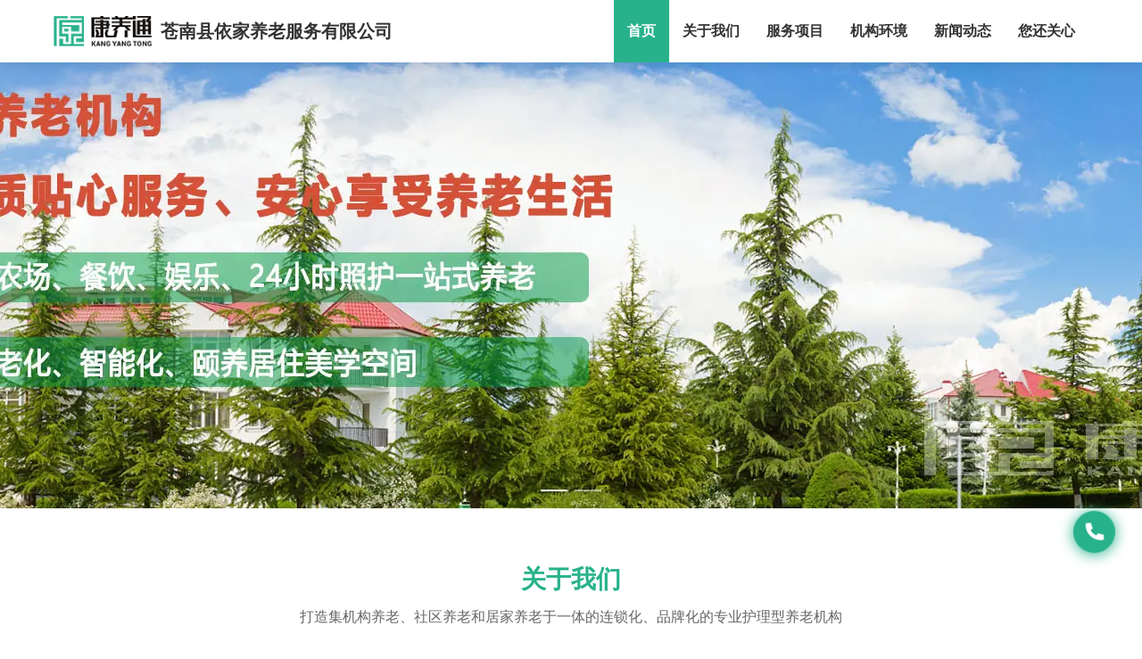

--- FILE ---
content_type: text/html; charset=utf-8
request_url: https://www.kangyangtong.cn/organization/17025008999765858
body_size: 10363
content:
<!doctype html>
<html data-n-head-ssr lang="ZH" data-n-head="%7B%22lang%22:%7B%22ssr%22:%22ZH%22%7D%7D">
  <head >
    <title>苍南县依家养老服务有限公司价格/收费/地址/环境/电话/怎么样 - 康养通</title><meta data-n-head="ssr" charset="utf-8"><meta data-n-head="ssr" name="viewport" content="width=device-width, initial-scale=1"><meta data-n-head="ssr" name="format-detection" content="telephone=no"><meta data-n-head="ssr" data-hid="description" name="description" content="【苍南县依家养老服务有限公司】简介，机构环境图片，地理位置、机构收住对象及机构类型,苍南县依家养老服务有限公司收费标准，苍南县依家养老服务有限公司联系电话,苍南县依家养老服务有限公司评价怎么样？"><meta data-n-head="ssr" data-hid="keywords" name="keywords" content="苍南县依家养老服务有限公司怎么样,苍南县依家养老服务有限公司位置/地址/在哪,苍南县依家养老服务有限公司电话是多少,苍南县依家养老服务有限公司评价怎么样,苍南县依家养老服务有限公司环境/基础设施"><link data-n-head="ssr" rel="icon" type="image/x-icon" href="/favicon.ico"><script data-n-head="ssr" src="https://hm.baidu.com/hm.js?491698058928a663d614a698bf39b1c3" type="d8bf8d68b9cb59cc827907a4-text/javascript"></script><script data-n-head="ssr" src="https://hm.baidu.com/hm.js?0ad4cd37fb76536653400ffdb881d67a" type="d8bf8d68b9cb59cc827907a4-text/javascript"></script><link rel="preload" href="/_nuxt/d79951f.js" as="script"><link rel="preload" href="/_nuxt/7bfa12c.js" as="script"><link rel="preload" href="/_nuxt/eaa080d.js" as="script"><link rel="preload" href="/_nuxt/css/8cd4648.css" as="style"><link rel="preload" href="/_nuxt/132d683.js" as="script"><link rel="preload" href="/_nuxt/css/ff591e8.css" as="style"><link rel="preload" href="/_nuxt/d1281fd.js" as="script"><link rel="stylesheet" href="/_nuxt/css/8cd4648.css"><link rel="stylesheet" href="/_nuxt/css/ff591e8.css">
  </head>
  <body >
    <div data-server-rendered="true" id="__nuxt"><!----><div id="__layout"><div><div data-v-1d63e072><header class="header" data-v-4d4b0ebe data-v-1d63e072><div class="container parent-box" data-v-4d4b0ebe><div class="img-title-box" data-v-4d4b0ebe><a href="/organization" title="找养老院就到康养通！" class="nuxt-link-active" data-v-4d4b0ebe><img src="https://kangyangtong-jpg.oss-cn-beijing.aliyuncs.com/logo/2023/08/16/e94df717-8a52-4df2-b1d0-f5311f0252f0.png" alt="康养通" data-v-4d4b0ebe></a> <div class="title-box" data-v-4d4b0ebe><strong class="hidden-xs-only" data-v-4d4b0ebe>苍南县依家养老服务有限公司</strong></div></div> <div class="nav-box hidden-xs-only" data-v-4d4b0ebe><a href="#hrefTop" data-v-4d4b0ebe>
        首页
      </a><a href="#hrefAboutWe" data-v-4d4b0ebe>
        关于我们
      </a><a href="#hrefServiceProject" data-v-4d4b0ebe>
        服务项目
      </a><a href="#hrefEnvironment" data-v-4d4b0ebe>
        机构环境
      </a><a href="#hrefNews" data-v-4d4b0ebe>
        新闻动态
      </a><a href="#hrefCare" class="active" data-v-4d4b0ebe>
        您还关心
      </a></div> <div class="mobile-nav hidden-sm-and-up" data-v-4d4b0ebe><span class="mobile-nav-button" data-v-4d4b0ebe><i class="iconfont iconmenu-fill" style="font-size: 38px;" data-v-4d4b0ebe></i></span> <!----></div></div></header> <div id="hrefTop" class="el-carousel el-carousel--horizontal" style="padding-top:70px;" data-v-7821d9dc data-v-1d63e072><div class="el-carousel__container"><button type="button" class="el-carousel__arrow el-carousel__arrow--left" style="display:none;"><i class="el-icon-arrow-left"></i></button><button type="button" class="el-carousel__arrow el-carousel__arrow--right" style="display:none;"><i class="el-icon-arrow-right"></i></button><div class="el-carousel__item" style="transform:translateX(0px) scale(1);ms-transform:translateX(0px) scale(1);webkit-transform:translateX(0px) scale(1);display:none;" data-v-7821d9dc><!----><div class="container" data-v-7821d9dc><div class="text-box" data-v-7821d9dc><div class="text-title" data-v-7821d9dc><h2 style="display:none;" data-v-7821d9dc>
            
          </h2> <div class="text-info" style="display:none;" data-v-7821d9dc><p data-v-7821d9dc></p></div></div></div></div> <div class="carousel-img-box" style="background:url(https://kangyangtong-jpg.oss-cn-beijing.aliyuncs.com/mr-bnjigou-JPG/981310fb-3443-4970-b9fc-5b3f1c982a8b.jpg) no-repeat center/cover;" data-v-7821d9dc><div class="blur-bg" data-v-7821d9dc></div> <img src="https://kangyangtong-jpg.oss-cn-beijing.aliyuncs.com/mr-bnjigou-JPG/981310fb-3443-4970-b9fc-5b3f1c982a8b.jpg" alt="苍南县依家养老服务有限公司轮播图1" class="carousel-img" data-v-7821d9dc></div></div><div class="el-carousel__item" style="transform:translateX(0px) scale(1);ms-transform:translateX(0px) scale(1);webkit-transform:translateX(0px) scale(1);display:none;" data-v-7821d9dc><!----><div class="container" data-v-7821d9dc><div class="text-box" data-v-7821d9dc><div class="text-title" style="display:none;" data-v-7821d9dc><h2 style="display:none;" data-v-7821d9dc>
            
          </h2> <div class="text-info" style="display:none;" data-v-7821d9dc><p data-v-7821d9dc></p></div></div></div></div> <div class="carousel-img-box" style="background:url(https://kangyangtong-jpg.oss-cn-beijing.aliyuncs.com/mr-bnjigou-JPG/ca650836-7f52-41b1-b9b5-0ee15cb58648.jpg) no-repeat center/cover;" data-v-7821d9dc><div class="blur-bg" data-v-7821d9dc></div> <img src="https://kangyangtong-jpg.oss-cn-beijing.aliyuncs.com/mr-bnjigou-JPG/ca650836-7f52-41b1-b9b5-0ee15cb58648.jpg" alt="苍南县依家养老服务有限公司轮播图2" class="carousel-img" data-v-7821d9dc></div></div></div><ul class="el-carousel__indicators el-carousel__indicators--horizontal"></ul></div> <div id="hrefAboutWe" data-v-1d63e072></div> <div class="container" data-v-7149f0da data-v-1d63e072><div class="el-col el-col-24" data-v-7149f0da><div data-v-5eb65024 data-v-7149f0da><div class="title text-center" data-v-5eb65024><h2 data-v-5eb65024>关于我们</h2> <p data-v-5eb65024>打造集机构养老、社区养老和居家养老于一体的连锁化、品牌化的专业护理型养老机构</p> <div class="bottom-line" data-v-5eb65024><div class="xianBlock hidden-xs-only" data-v-5eb65024></div></div></div></div></div> <div class="el-row" data-v-7149f0da><div class="carousel-item el-col el-col-12 el-col-xs-24" data-v-7149f0da><div class="el-carousel el-carousel--horizontal" data-v-7149f0da><div class="el-carousel__container"><button type="button" class="el-carousel__arrow el-carousel__arrow--left" style="display:none;"><i class="el-icon-arrow-left"></i></button><button type="button" class="el-carousel__arrow el-carousel__arrow--right" style="display:none;"><i class="el-icon-arrow-right"></i></button></div><!----></div></div> <div class="org-info el-col el-col-12 el-col-xs-24" data-v-7149f0da><h1 class="org-name" data-v-7149f0da><i class="iconfont iconvrenzhengguanli" data-v-7149f0da></i>
        苍南县依家养老服务有限公司
      </h1> <div class="org-info-content org-info-content-default" data-v-7149f0da><b>苍南县依家养老服务有限公司</b>位于浙江省温州市苍南县马站镇(迎宾路公安局交通警察大队七中队)，自1998-08-07以来，一直专注于为老年人群体提供高品质的生活和护理服务。中心设施完善，占地15000平方米，拥有60张床位，能够满足广泛的养老需求。我们的服务团队由98名经验丰富的专业人员组成，专注提供自理、半自理、全护理、特护(失能)、认知症(失智) 、临终关怀等服务，并特设医保定点、异地收住，以适应各类养老需求。我们的服务收费为1000 ~ 8000元，致力于为每位长者提供经济实惠的高品质服务。更多信息，请拨打15321776756，转09518了解详情。</div> <div class="content-button-box" data-v-7149f0da><a class="el-link el-link--warning" data-v-7149f0da><!----><span class="el-link--inner">
          查看全部<i class="el-icon-bottom" data-v-7149f0da></i></span><!----></a></div> <div class="icon-parent" data-v-7149f0da></div> <div align="right" class="el-col el-col-24" data-v-7149f0da><div class="money" data-v-7149f0da>
          1000 ~ 8000<span data-v-7149f0da>元/月</span></div> <a href="tel:15321776756,09518" class="phone" data-v-7149f0da><i class="iconFont iconphone-fill" data-v-7149f0da></i> <span class="phone-number" data-v-7149f0da>
            15321776756
          </span> <span class="phone-ext" data-v-7149f0da>
            转院长分机:
            <span data-v-7149f0da>
              09518
            </span></span></a></div></div></div> <!----></div> <div id="hrefServiceProject" data-v-1d63e072></div> <div class="container" data-v-1159e8c2 data-v-1d63e072><div id="serviceAnchor" class="el-row" data-v-1159e8c2><div class="el-col el-col-24" data-v-1159e8c2><div data-v-5eb65024 data-v-1159e8c2><div class="title text-center" data-v-5eb65024><h2 data-v-5eb65024>服务项目</h2> <p data-v-5eb65024>高龄、失能、失智专业化照护，365X24小时无间断照护，全面健康评估个性化照护！</p> <div class="bottom-line" data-v-5eb65024><div class="xianBlock hidden-xs-only" data-v-5eb65024></div></div></div></div></div> <div class="services-item-box el-col el-col-24 el-col-xs-24 el-col-sm-12 el-col-md-8" data-v-1159e8c2><div class="serviceItems" data-v-1159e8c2><div class="img-box" data-v-1159e8c2><img src="https://kangyangtong-jpg.oss-cn-beijing.aliyuncs.com/mr-fwxm-JPG/eb70c6be-6999-4bdc-aa6c-3cfe41a8fe6e.jpg" alt="苍南县依家养老服务有限公司服务项目图1让长者体面而尊严地生活" style="width:100%;" data-v-1159e8c2></div> <div class="box-content" data-v-1159e8c2><div class="serviceIcon" data-v-1159e8c2><img src="https://kangyangtong-jpg.oss-cn-beijing.aliyuncs.com/icon/2023/09/19/9ab06764-c073-47e0-953e-a15586436183.png" alt="苍南县依家养老服务有限公司服务项目图标1" class="IconImg" data-v-1159e8c2></div> <span class="serviceTitle" data-v-1159e8c2>护 理</span></div> <h3 data-v-1159e8c2>让长者体面而尊严地生活</h3> <p data-v-1159e8c2>亲情陪伴、专业护理、舒适生活,让长者体面而尊严地生活！</p></div></div><div class="services-item-box el-col el-col-24 el-col-xs-24 el-col-sm-12 el-col-md-8" data-v-1159e8c2><div class="serviceItems" data-v-1159e8c2><div class="img-box" data-v-1159e8c2><img src="https://kangyangtong-jpg.oss-cn-beijing.aliyuncs.com/mr-fwxm-JPG/805e21c5-ba68-43c0-aa91-e31dcb6f911a.jpg" alt="苍南县依家养老服务有限公司服务项目图2为长者生命健康保驾护航" style="width:100%;" data-v-1159e8c2></div> <div class="box-content" data-v-1159e8c2><div class="serviceIcon" data-v-1159e8c2><img src="https://kangyangtong-jpg.oss-cn-beijing.aliyuncs.com/icon/2023/09/19/c1d0a438-cc2a-410a-a58a-90908ea9c424.png" alt="苍南县依家养老服务有限公司服务项目图标2" class="IconImg" data-v-1159e8c2></div> <span class="serviceTitle" data-v-1159e8c2>医 养</span></div> <h3 data-v-1159e8c2>为长者生命健康保驾护航</h3> <p data-v-1159e8c2>专业医护团队提供全方位医疗健康服务999急救中心紧急联动！</p></div></div><div class="services-item-box el-col el-col-24 el-col-xs-24 el-col-sm-12 el-col-md-8" data-v-1159e8c2><div class="serviceItems" data-v-1159e8c2><div class="img-box" data-v-1159e8c2><img src="https://kangyangtong-jpg.oss-cn-beijing.aliyuncs.com/mr-fwxm-JPG/38e129f5-aa1b-4e2b-b836-9870b174e779.jpg" alt="苍南县依家养老服务有限公司服务项目图3让长者主动而自立地生活" style="width:100%;" data-v-1159e8c2></div> <div class="box-content" data-v-1159e8c2><div class="serviceIcon" data-v-1159e8c2><img src="https://kangyangtong-jpg.oss-cn-beijing.aliyuncs.com/icon/2023/09/19/c1d0a438-cc2a-410a-a58a-90908ea9c424.png" alt="苍南县依家养老服务有限公司服务项目图标3" class="IconImg" data-v-1159e8c2></div> <span class="serviceTitle" data-v-1159e8c2>康 复</span></div> <h3 data-v-1159e8c2>让长者主动而自立地生活</h3> <p data-v-1159e8c2>个性化定制专业康复训练,如提供肢体康复功能、吞咽、言语功能等！</p></div></div><div class="services-item-box el-col el-col-24 el-col-xs-24 el-col-sm-12 el-col-md-8" data-v-1159e8c2><div class="serviceItems" data-v-1159e8c2><div class="img-box" data-v-1159e8c2><img src="https://kangyangtong-jpg.oss-cn-beijing.aliyuncs.com/mr-fwxm-JPG/8e8f58af-9c4a-437c-be8a-ca3f8009f83a.jpg" alt="苍南县依家养老服务有限公司服务项目图4惬意的环境、感受岁月静好" style="width:100%;" data-v-1159e8c2></div> <div class="box-content" data-v-1159e8c2><div class="serviceIcon" data-v-1159e8c2><img src="https://kangyangtong-jpg.oss-cn-beijing.aliyuncs.com/icon/2023/09/19/6778b77d-adb4-4eaa-bf0a-e3c64f4c489c.png" alt="苍南县依家养老服务有限公司服务项目图标4" class="IconImg" data-v-1159e8c2></div> <span class="serviceTitle" data-v-1159e8c2>舒 适</span></div> <h3 data-v-1159e8c2>惬意的环境、感受岁月静好</h3> <p data-v-1159e8c2>我们懂得,您所希望的生活,也许就是这么简简单单！</p></div></div><div class="services-item-box el-col el-col-24 el-col-xs-24 el-col-sm-12 el-col-md-8" data-v-1159e8c2><div class="serviceItems" data-v-1159e8c2><div class="img-box" data-v-1159e8c2><img src="https://kangyangtong-jpg.oss-cn-beijing.aliyuncs.com/mr-fwxm-JPG/94e67d55-ee7e-43dc-819a-94f882a12c0d.jpg" alt="苍南县依家养老服务有限公司服务项目图5亦动亦静、亦新亦旧" style="width:100%;" data-v-1159e8c2></div> <div class="box-content" data-v-1159e8c2><div class="serviceIcon" data-v-1159e8c2><img src="https://kangyangtong-jpg.oss-cn-beijing.aliyuncs.com/icon/2023/09/19/4aae6753-9cf1-4e7f-982e-599ddae9b3c7.png" alt="苍南县依家养老服务有限公司服务项目图标5" class="IconImg" data-v-1159e8c2></div> <span class="serviceTitle" data-v-1159e8c2>娱 乐</span></div> <h3 data-v-1159e8c2>亦动亦静、亦新亦旧</h3> <p data-v-1159e8c2>挥毫、彩绘、手工、描摹、唱歌、跳舞、桌游、观影、读书看报！</p></div></div><div class="services-item-box el-col el-col-24 el-col-xs-24 el-col-sm-12 el-col-md-8" data-v-1159e8c2><div class="serviceItems" data-v-1159e8c2><div class="img-box" data-v-1159e8c2><img src="https://kangyangtong-jpg.oss-cn-beijing.aliyuncs.com/mr-fwxm-JPG/877a84a5-89e0-4d6b-9e71-45ed97d382f4.jpg" alt="苍南县依家养老服务有限公司服务项目图6健康安全、营养均衡、味美可口" style="width:100%;" data-v-1159e8c2></div> <div class="box-content" data-v-1159e8c2><div class="serviceIcon" data-v-1159e8c2><img src="https://kangyangtong-jpg.oss-cn-beijing.aliyuncs.com/icon/2023/09/19/6951234d-a495-4f0f-82d3-5b94c171a256.png" alt="苍南县依家养老服务有限公司服务项目图标6" class="IconImg" data-v-1159e8c2></div> <span class="serviceTitle" data-v-1159e8c2>膳 食</span></div> <h3 data-v-1159e8c2>健康安全、营养均衡、味美可口</h3> <p data-v-1159e8c2>健康安全源于食材的绿色无公害、营养均衡源于膳食专家的精心配！</p></div></div> <!----></div></div> <div id="hrefEnvironment" data-v-1d63e072></div> <div style="background-color:#f4f9fc;" data-v-09e65f64 data-v-1d63e072><div id="environmentAnchor" class="container el-row" data-v-09e65f64><div class="el-col el-col-24" data-v-09e65f64><div data-v-5eb65024 data-v-09e65f64><div class="title text-center" data-v-5eb65024><h2 data-v-5eb65024>机构环境</h2> <p data-v-5eb65024>适老化，智能化，人文化，中高端，交通方便，青山绿水，专业护理，家庭般舒适!</p> <div class="bottom-line" data-v-5eb65024><div class="xianBlock hidden-xs-only" data-v-5eb65024></div></div></div></div></div> <div class="item-box el-col el-col-24 el-col-xs-24 el-col-sm-12 el-col-md-8" data-v-09e65f64><div class="thumbnail" data-v-09e65f64><div class="lightbox" data-v-09e65f64><div class="el-image imgWH" data-v-09e65f64><img src="https://kangyangtong-jpg.oss-cn-beijing.aliyuncs.com/mr-huanj-JPG/d4374a26-b1cb-498e-aa3d-6e8cdf07dc74.jpg" alt="苍南县依家养老服务有限公司环境图-洗手间" class="imgWH" data-v-09e65f64><!----></div></div> <div class="caption" data-v-09e65f64><h3 data-v-09e65f64>洗手间</h3></div></div></div><div class="item-box el-col el-col-24 el-col-xs-24 el-col-sm-12 el-col-md-8" data-v-09e65f64><div class="thumbnail" data-v-09e65f64><div class="lightbox" data-v-09e65f64><div class="el-image imgWH" data-v-09e65f64><img src="https://kangyangtong-jpg.oss-cn-beijing.aliyuncs.com/mr-huanj-JPG/db189e67-a2e7-453d-b4d0-f1787bf0682e.jpg" alt="苍南县依家养老服务有限公司环境图-走廊" class="imgWH" data-v-09e65f64><!----></div></div> <div class="caption" data-v-09e65f64><h3 data-v-09e65f64>走廊</h3></div></div></div><div class="item-box el-col el-col-24 el-col-xs-24 el-col-sm-12 el-col-md-8" data-v-09e65f64><div class="thumbnail" data-v-09e65f64><div class="lightbox" data-v-09e65f64><div class="el-image imgWH" data-v-09e65f64><img src="https://kangyangtong-jpg.oss-cn-beijing.aliyuncs.com/mr-huanj-JPG/8dd16dde-9dbf-4cf6-b7a6-e5b94efe9ea7.jpg" alt="苍南县依家养老服务有限公司环境图-休息区" class="imgWH" data-v-09e65f64><!----></div></div> <div class="caption" data-v-09e65f64><h3 data-v-09e65f64>休息区</h3></div></div></div><div class="item-box el-col el-col-24 el-col-xs-24 el-col-sm-12 el-col-md-8" data-v-09e65f64><div class="thumbnail" data-v-09e65f64><div class="lightbox" data-v-09e65f64><div class="el-image imgWH" data-v-09e65f64><img src="https://kangyangtong-jpg.oss-cn-beijing.aliyuncs.com/mr-huanj-JPG/019b0bc1-d202-4cec-80b4-637308e8944a.jpg" alt="苍南县依家养老服务有限公司环境图-阳台" class="imgWH" data-v-09e65f64><!----></div></div> <div class="caption" data-v-09e65f64><h3 data-v-09e65f64>阳台</h3></div></div></div><div class="item-box el-col el-col-24 el-col-xs-24 el-col-sm-12 el-col-md-8" data-v-09e65f64><div class="thumbnail" data-v-09e65f64><div class="lightbox" data-v-09e65f64><div class="el-image imgWH" data-v-09e65f64><img src="https://kangyangtong-jpg.oss-cn-beijing.aliyuncs.com/mr-huanj-JPG/f56843c7-738c-4318-b8cf-0356d4f6c38b.jpg" alt="苍南县依家养老服务有限公司环境图-餐台" class="imgWH" data-v-09e65f64><!----></div></div> <div class="caption" data-v-09e65f64><h3 data-v-09e65f64>餐台</h3></div></div></div><div class="item-box el-col el-col-24 el-col-xs-24 el-col-sm-12 el-col-md-8" data-v-09e65f64><div class="thumbnail" data-v-09e65f64><div class="lightbox" data-v-09e65f64><div class="el-image imgWH" data-v-09e65f64><img src="https://kangyangtong-jpg.oss-cn-beijing.aliyuncs.com/mr-huanj-JPG/1fb7c217-852f-4991-bed1-34e09543a6a2.jpg" alt="苍南县依家养老服务有限公司环境图-床位" class="imgWH" data-v-09e65f64><!----></div></div> <div class="caption" data-v-09e65f64><h3 data-v-09e65f64>床位</h3></div></div></div> <!----></div></div> <div id="hrefNews" data-v-1d63e072></div> <div class="container" data-v-bab41e78 data-v-1d63e072><div class="el-row" data-v-bab41e78><div class="el-col el-col-24" data-v-bab41e78><div data-v-5eb65024 data-v-bab41e78><div class="title text-center" data-v-5eb65024><h2 data-v-5eb65024>新闻动态</h2> <p data-v-5eb65024>从老龄化社会来到老龄社会，说养老，谈健康，品政策，让我们一起来探讨养老运营！</p> <div class="bottom-line" data-v-5eb65024><div class="xianBlock hidden-xs-only" data-v-5eb65024></div></div></div></div></div></div> <div class="el-row" data-v-bab41e78><div class="el-col el-col-24 el-col-xs-24 el-col-sm-24 el-col-md-12 el-col-lg-12 el-col-xl-12" data-v-bab41e78><a href="/news/1744280076987449405" target="_blank" data-v-bab41e78><div class="news-item" data-v-bab41e78><img src="https://kangyangtong-jpg.oss-cn-beijing.aliyuncs.com/course_News/143d4ec3-c65d-45f7-bf10-3912a652eda4.jpg" alt="高档的养老(尊贵养老，尽享高端生活)新闻封面" class="news-img" data-v-bab41e78> <div class="news-info-box" data-v-bab41e78><span class="news-title" data-v-bab41e78>高档的养老(尊贵养老，尽享高端生活)</span> <p class="news-content" data-v-bab41e78>
              随着社会的发展和人口老龄化的加剧，养老问题越来越引人关注。而高档的养老方式，尊贵养老，尽享高端生活，也成为了越来越多老年人和家庭的选择。那么，高档的养老是怎样的呢？本文将从多个方面为您详细阐述。
            </p></div></div></a></div><div class="el-col el-col-24 el-col-xs-24 el-col-sm-24 el-col-md-12 el-col-lg-12 el-col-xl-12" data-v-bab41e78><a href="/news/1853674774389166081" target="_blank" data-v-bab41e78><div class="news-item" data-v-bab41e78><img src="https://kangyangtong-jpg.oss-cn-beijing.aliyuncs.com/course_News/143d4ec3-c65d-45f7-bf10-3912a652eda4.jpg" alt="离我最近的养老院在哪里新闻封面" class="news-img" data-v-bab41e78> <div class="news-info-box" data-v-bab41e78><span class="news-title" data-v-bab41e78>离我最近的养老院在哪里</span> <p class="news-content" data-v-bab41e78>
              　　寻找离您最近的养老院是一个重要的决定，它关乎到亲人的舒适与安全。选择合适的养老院不仅需要考虑地理位置，还要关注其设施、服务以及费用等多方面的因素。本文将为您
            </p></div></div></a></div><div class="el-col el-col-24 el-col-xs-24 el-col-sm-24 el-col-md-12 el-col-lg-12 el-col-xl-12" data-v-bab41e78><a href="/news/1744908373572239828" target="_blank" data-v-bab41e78><div class="news-item" data-v-bab41e78><img src="https://kangyangtong-jpg.oss-cn-beijing.aliyuncs.com/course_News/143d4ec3-c65d-45f7-bf10-3912a652eda4.jpg" alt="我想给您养老(将您的养老梦想照进现实，让我来为您守护幸福晚年”)新闻封面" class="news-img" data-v-bab41e78> <div class="news-info-box" data-v-bab41e78><span class="news-title" data-v-bab41e78>我想给您养老(将您的养老梦想照进现实，让我来为您守护幸福晚年”)</span> <p class="news-content" data-v-bab41e78>
              介绍我想给您养老
            </p></div></div></a></div><div class="el-col el-col-24 el-col-xs-24 el-col-sm-24 el-col-md-12 el-col-lg-12 el-col-xl-12" data-v-bab41e78><a href="/news/1905970274254794754" target="_blank" data-v-bab41e78><div class="news-item" data-v-bab41e78><img src="https://kangyangtong-jpg.oss-cn-beijing.aliyuncs.com/course_News/143d4ec3-c65d-45f7-bf10-3912a652eda4.jpg" alt="扬州养老院排名新闻封面" class="news-img" data-v-bab41e78> <div class="news-info-box" data-v-bab41e78><span class="news-title" data-v-bab41e78>扬州养老院排名</span> <p class="news-content" data-v-bab41e78>
              　　扬州养老院排名：如何选择最适合的养老院 　　随着社会的不断发展，越来越多的家庭开始关注老年人的居住和照护问题，养老院成为了许多家庭的首选。然而，在选择养老院
            </p></div></div></a></div><div class="el-col el-col-24 el-col-xs-24 el-col-sm-24 el-col-md-12 el-col-lg-12 el-col-xl-12" data-v-bab41e78><a href="/news/1744908373572239487" target="_blank" data-v-bab41e78><div class="news-item" data-v-bab41e78><img src="https://kangyangtong-jpg.oss-cn-beijing.aliyuncs.com/course_News/143d4ec3-c65d-45f7-bf10-3912a652eda4.jpg" alt="上海养老高档(上海高端养老服务中心：尽享尊贵养老生活)新闻封面" class="news-img" data-v-bab41e78> <div class="news-info-box" data-v-bab41e78><span class="news-title" data-v-bab41e78>上海养老高档(上海高端养老服务中心：尽享尊贵养老生活)</span> <p class="news-content" data-v-bab41e78>
              上海养老高档：尽享尊贵养老生活
            </p></div></div></a></div><div class="el-col el-col-24 el-col-xs-24 el-col-sm-24 el-col-md-12 el-col-lg-12 el-col-xl-12" data-v-bab41e78><a href="/news/1744908373572239409" target="_blank" data-v-bab41e78><div class="news-item" data-v-bab41e78><img src="https://kangyangtong-jpg.oss-cn-beijing.aliyuncs.com/course_News/143d4ec3-c65d-45f7-bf10-3912a652eda4.jpg" alt="让老有所养老有所依(让老有所养，依托养老体系)新闻封面" class="news-img" data-v-bab41e78> <div class="news-info-box" data-v-bab41e78><span class="news-title" data-v-bab41e78>让老有所养老有所依(让老有所养，依托养老体系)</span> <p class="news-content" data-v-bab41e78>
              随着社会的发展和人口老龄化的加剧，老年人的养老问题越来越引起人们的关注。为了让老年人有一个安享晚年的生活，社会各界积极探索和建立了养老体系，让老有所养，老有所依成为了社会共识。本文将从几个方面详细阐述让老有所养老有所依的相关内容，希望能够为读者提供有益的背景信息和启示。
            </p></div></div></a></div></div> <div class="el-row" data-v-bab41e78><div align="center" class="pensionInstitution-el-pagination el-col el-col-24" style="margin-top:10px;" data-v-bab41e78><!----></div> <!----></div></div> <div id="hrefCare" data-v-1d63e072></div> <div data-v-b16e1d50 data-v-1d63e072><div data-v-5eb65024 data-v-b16e1d50><div class="title text-center" data-v-5eb65024><h2 data-v-5eb65024>您还关心</h2> <p data-v-5eb65024>我们的规模，收住对象，收费范围，特色，我们在哪里，我们的面积</p> <div class="bottom-line" data-v-5eb65024><div class="xianBlock hidden-xs-only" data-v-5eb65024></div></div></div></div> <div class="call-action" data-v-b16e1d50><div class="container" data-v-b16e1d50><div class="el-row" data-v-b16e1d50><div class="single-counter el-col el-col-24 el-col-xs-12 el-col-sm-6" data-v-b16e1d50><div class="icon" data-v-b16e1d50><i class="fa iconfont iconhospital-line" data-v-b16e1d50></i></div> <div class="conter-content" data-v-b16e1d50><h3 class="name" data-v-b16e1d50>机构模式</h3> <p class="el-tooltip content item" data-v-b16e1d50 data-v-b16e1d50>
                机构养老
              </p></div></div> <div class="single-counter el-col el-col-24 el-col-xs-12 el-col-sm-6" data-v-b16e1d50><div class="icon" data-v-b16e1d50><i class="fa iconfont iconbookmark-3-line" data-v-b16e1d50></i></div> <div class="conter-content" data-v-b16e1d50><h3 class="name" data-v-b16e1d50>机构性质</h3> <p class="content" data-v-b16e1d50>
              公建民营
            </p></div></div> <div class="single-counter el-col el-col-24 el-col-xs-12 el-col-sm-6" data-v-b16e1d50><div class="icon" data-v-b16e1d50><i class="fa iconfont icontime-line" data-v-b16e1d50></i></div> <div class="conter-content" data-v-b16e1d50><h3 class="name" data-v-b16e1d50>成立时间</h3> <p class="content" data-v-b16e1d50>
              1998-08-07
            </p></div></div> <div class="single-counter el-col el-col-24 el-col-xs-12 el-col-sm-6" data-v-b16e1d50><div class="icon" data-v-b16e1d50><i class="fa  iconfont iconcommunity-line" data-v-b16e1d50></i></div> <div class="conter-content" data-v-b16e1d50><h3 class="name" data-v-b16e1d50>占地面积</h3> <div data-v-b16e1d50><p class="content" data-v-b16e1d50><span data-v-b16e1d50>
                  15000平方米
                </span></p></div></div></div> <div class="single-counter el-col el-col-24 el-col-xs-12 el-col-sm-6" data-v-b16e1d50><div class="icon" data-v-b16e1d50><i class="fa  iconfont iconhotel-bed-line" data-v-b16e1d50></i></div> <div class="conter-content" data-v-b16e1d50><h3 class="name" data-v-b16e1d50>床位数量</h3> <p class="content" data-v-b16e1d50><span data-v-b16e1d50>
                60张
              </span></p></div></div> <div class="single-counter el-col el-col-24 el-col-xs-12 el-col-sm-6" data-v-b16e1d50><div class="icon" data-v-b16e1d50><i class="fa  iconfont iconteam-line" data-v-b16e1d50></i></div> <div class="conter-content" data-v-b16e1d50><h3 class="name" data-v-b16e1d50>员工数量</h3> <p class="content" data-v-b16e1d50><span data-v-b16e1d50>
                98人
              </span></p></div></div> <div class="single-counter el-col el-col-24 el-col-xs-24 el-col-sm-6" data-v-b16e1d50><div class="icon" data-v-b16e1d50><i class="fa iconfont iconwheelchair-line" data-v-b16e1d50></i></div> <div class="conter-content" data-v-b16e1d50><h3 class="name" data-v-b16e1d50>收住对象</h3> <p class="el-tooltip content item" data-v-b16e1d50 data-v-b16e1d50>自理 半自理 全护理 特护(失能) 认知症(失智)  临终关怀</p></div></div> <div class="single-counter el-col el-col-24 el-col-xs-24 el-col-sm-6" data-v-b16e1d50><div class="icon" data-v-b16e1d50><i class="fa iconfont iconservice-line" data-v-b16e1d50></i></div> <div class="conter-content" data-v-b16e1d50><h3 class="name" data-v-b16e1d50>特色服务</h3> <p class="el-tooltip content item" data-v-b16e1d50 data-v-b16e1d50> </p></div></div> <div class="single-counter el-col el-col-24 el-col-xs-24 el-col-sm-24" data-v-b16e1d50><div class="icon" data-v-b16e1d50><i class="fa iconfont icontreasure-map-line" data-v-b16e1d50></i></div> <div class="conter-content" data-v-b16e1d50><h3 class="name" data-v-b16e1d50>地址</h3> <p class="el-tooltip content item" data-v-b16e1d50 data-v-b16e1d50> 浙江省温州市苍南县马站镇(迎宾路公安局交通警察大队七中队)</p></div></div></div></div></div></div> <a href="tel:15321776756,09518" class="tel-button phone-button" data-v-43a16254 data-v-1d63e072><i class="iconFont iconphone-fill" data-v-43a16254></i></a></div> <footer data-fetch-key="data-v-45afa4ce:0" class="footer bottom" data-v-45afa4ce><div class="container footer-top hidden-xs-only" data-v-45afa4ce><div class="el-row" data-v-45afa4ce><div class="el-col el-col-4" data-v-45afa4ce><a href="/" title="首页" class="nuxt-link-active" data-v-45afa4ce><img src="/_nuxt/img/logo2.b534012.png" alt="logo" class="img-responsive" data-v-45afa4ce></a> <div class="hot-line" data-v-45afa4ce><span data-v-45afa4ce>24小时服务热线</span> <p data-v-45afa4ce>19537531051</p></div></div> <div class="link-type-box el-col el-col-4" data-v-45afa4ce><div data-v-45afa4ce><h3 data-v-45afa4ce>关于我们</h3> <ul data-v-45afa4ce><li data-v-45afa4ce><a href="https://www.kangyangtong.cn/user/help/about" target="_blank" data-v-45afa4ce>
                关于康养通
              </a></li><li data-v-45afa4ce><a href="https://www.kangyangtong.cn/user/help/contact" target="_blank" data-v-45afa4ce>
                联系康养通
              </a></li></ul></div></div><div class="link-type-box el-col el-col-4" data-v-45afa4ce><div data-v-45afa4ce><h3 data-v-45afa4ce>服务机构</h3> <ul data-v-45afa4ce><li data-v-45afa4ce><a href="https://www.kangyangtong.cn/user/help/entryguide" target="_blank" data-v-45afa4ce>
                养老机构入驻
              </a></li><li data-v-45afa4ce><a href="https://www.kangyangtong.cn/user/help/AgingProducts" target="_blank" data-v-45afa4ce>
                适老产品入驻
              </a></li></ul></div></div><div class="link-type-box el-col el-col-4" data-v-45afa4ce><div data-v-45afa4ce><h3 data-v-45afa4ce>老人服务</h3> <ul data-v-45afa4ce><li data-v-45afa4ce><a href="https://www.kangyangtong.cn/news" target="_blank" data-v-45afa4ce>
                科技养老
              </a></li><li data-v-45afa4ce><a href="https://www.kangyangtong.cn/organization" target="_blank" data-v-45afa4ce>
                找养老机构
              </a></li></ul></div></div><div class="link-type-box el-col el-col-4" data-v-45afa4ce><div data-v-45afa4ce><h3 data-v-45afa4ce>帮助中心</h3> <ul data-v-45afa4ce><li data-v-45afa4ce><a href="https://www.kangyangtong.cn/user/help/feedback" target="_blank" data-v-45afa4ce>
                意见反馈
              </a></li><li data-v-45afa4ce><a href="https://www.kangyangtong.cn/user/help/webstate" target="_blank" data-v-45afa4ce>
                网站声明
              </a></li></ul></div></div> <div class="QR-code-box el-col el-col-4" data-v-45afa4ce><img src="https://img.kangyangtong.cn/common/weweima.png" alt="二维码" data-v-45afa4ce> <p data-v-45afa4ce>微信扫一扫</p></div></div></div> <div class="copyright" data-v-45afa4ce><div class="row el-row" data-v-45afa4ce><div class="el-col el-col-24" data-v-45afa4ce><div class="copyright-content" data-v-45afa4ce><div class="hidden-xs-only friendly-links" data-v-45afa4ce><ul style="display:flex;" data-v-45afa4ce><li data-v-45afa4ce><a href="http://www.jjtky.com/" rel="nofollow" data-v-45afa4ce>
                  智慧养老平台
                </a></li><li data-v-45afa4ce><a href="http://www.jjyl1.com/" rel="nofollow" data-v-45afa4ce>
                  智能养老平台
                </a></li><li data-v-45afa4ce><a href="http://www.kangyangtong.net" rel="nofollow" data-v-45afa4ce>
                  智慧养老系统平台
                </a></li><li data-v-45afa4ce><a href="http://www.jjxinfo.com/" rel="nofollow" data-v-45afa4ce>
                  智慧养老系统
                </a></li><li data-v-45afa4ce><a href="http://www.jujiayanglao.net" data-v-45afa4ce>
                  智慧养老
                </a></li><li data-v-45afa4ce><a href="https://www.kangyangtong.cn/news" data-v-45afa4ce>
                  养老资讯
                </a></li><li data-v-45afa4ce><a href="http://www.lyanglao.com/" rel="nofollow" data-v-45afa4ce>
                  智慧养老解决方案
                </a></li><li data-v-45afa4ce><a href="http://www.dichanyanglao.com" rel="nofollow" data-v-45afa4ce>
                  智能养老
                </a></li><li data-v-45afa4ce><a href="https://www.kangyangtong.cn/organization/s11" data-v-45afa4ce>
                  北京养老院
                </a></li><li data-v-45afa4ce><a href="https://www.kangyangtong.cn/organization/s13" data-v-45afa4ce>
                  河北养老院
                </a></li><li data-v-45afa4ce><a href="https://www.kangyangtong.cn/organization/s31" data-v-45afa4ce>
                  上海养老院
                </a></li></ul></div> <div class="certification-info" data-v-45afa4ce><p data-v-45afa4ce>
              Copyright © 2020<a href="/" class="nuxt-link-active" data-v-45afa4ce>康养通</a>All Rights Reserved
            </p> <p data-v-45afa4ce><a href="https://beian.miit.gov.cn" target="_blank" rel="nofollow" data-v-45afa4ce>
                京ICP备2021038672号-1
              </a></p> <p class="certification-img" data-v-45afa4ce><img src="/_nuxt/img/icon_ga.0c57706.png" alt="备案图标" data-v-45afa4ce>京公网安备 11010802033700号
            </p></div></div></div></div></div></footer> <div class="back-to-ceiling" style="right:30px;bottom:40px;width:47px;height:47px;z-index:33;text-align:center;border-radius:100%;line-height:45px;background:#fff;color:#1A9F68;display:none;" data-v-66e406c6 data-v-66e406c6><i class="el-icon-arrow-up" data-v-66e406c6></i></div></div></div></div><script type="d8bf8d68b9cb59cc827907a4-text/javascript">window.__NUXT__=(function(a,b,c,d,e,f,g,h,i,j,k,l,m,n,o,p,q,r,s,t,u,v,w,x,y,z,A,B,C,D,E){return {layout:"miniWeb",data:[{orgId:l,logo:s,orgName:t,organization:{id:l,accountId:"1707328749439627265",orgName:t,contactPhone:u,orgWeight:e,markedFlag:e,miniWebFlag:"NO_APPLY",orgStatus:"PASSED_AUDIT",orgCode:9518,orgShowStatus:a,orgAuthorizeStatus:e,createTime:"2023-12-05 14:19:39",adviserPhone:u,organizationData:{id:"91012929930363712",orgId:l,orgLogo:s,orgCover:"https:\u002F\u002Fkangyangtong-jpg.oss-cn-beijing.aliyuncs.com\u002Fmr-yly-JPG\u002Ffc642226-1aba-4e19-a59c-c4e2ec983650.jpg",orgModeId:c,orgPropertiesId:f,orgClassificationId:f,bedCount:60,minPrice:1000,maxPrice:8000,establishTime:"1998-08-07",landArea:15000,employeeAmount:98,elderAmount:290,socialCode:"91330327MA2L2KR077",buildingFloorNum:a,orgMode:{id:c,modeName:"机构养老",description:"为活力、失能、半失能的老人提供养老的机构包括：养老院、CRCC养老社区、敬老院等，能提供老人入住的床位和护理等养老服务的机构，按月收费。",showIndex:g,createTime:"2022-01-11T13:18:20"},orgProperties:{id:f,propertiesName:v,description:v,showIndex:g},orgClassification:{id:f,classificationName:"养老院",description:d,showIndex:a},orgCharacteristicList:[],orgNursingList:[{id:m,nursingName:w,description:w,showIndex:a},{id:c,nursingName:x,description:x,showIndex:h},{id:i,nursingName:y,description:y,showIndex:g},{id:n,nursingName:"特护(失能)",description:"特护",showIndex:p},{id:f,nursingName:z,description:z,showIndex:A},{id:B,nursingName:"临终关怀",description:d,showIndex:o}]},organizationAddress:{id:"3222997582725247",orgId:l,provinceId:33,cityId:3303,areaId:330327,streetId:330327118,address:"迎宾路公安局交通警察大队七中队",lng:"116.047624",lat:"39.661638",provinceName:"浙江省",cityName:"温州市",areaName:C,streetName:"马站镇"},platformPhone:"15321776756"},chapterIntroduction:{},orgIntroduction:q,currentRegion:{id:"330327",name:C},hotSearchUrlTemplateList:[{name:"机构养老养老院排名",url:c},{name:"收住全护理的养老院",url:"a_a_a_a_1"},{name:"收住特护(失能)的养老院",url:"a_a_a_a_3"},{name:"有哪些护理院",url:"a_a_4"},{name:"有哪些养老驿站",url:"a_a_1"},{name:"有哪些日间照料中心",url:"a_a_6"},{name:"居家\u002F社区养老养老院排名",url:i},{name:"有哪些老年公寓",url:"a_a_2"},{name:"收费1000~2000的养老院",url:"a_a_a_1"},{name:"收费4000~5000的养老院",url:"a_a_a_5"},{name:"收费5000~8000的养老院",url:"a_a_a_6"},{name:"收住自理的养老院",url:"a_a_a_a_4"},{name:"收费2000~3000的养老院",url:"a_a_a_3"},{name:"收住临终关怀的养老院",url:"a_a_a_a_6"},{name:"收费1000元以下的养老院",url:"a_a_a_2"}],carouselList:[],aboutWeCarouselList:[],aboutWeRight:[],serviceQueryForm:{size:o,current:a,total:e},envQueryForm:{size:o,current:a,total:e},newsQueryForm:{page:{size:o,current:a,total:e},orgId:l},envData:[],serviceData:[],newsList:[{id:"1744280076987449405",image:j,titleName:"高档的养老(尊贵养老，尽享高端生活)",introduction:"随着社会的发展和人口老龄化的加剧，养老问题越来越引人关注。而高档的养老方式，尊贵养老，尽享高端生活，也成为了越来越多老年人和家庭的选择。那么，高档的养老是怎样的呢？本文将从多个方面为您详细阐述。",judge:a},{id:"1853674774389166081",image:j,titleName:"离我最近的养老院在哪里",introduction:"　　寻找离您最近的养老院是一个重要的决定，它关乎到亲人的舒适与安全。选择合适的养老院不仅需要考虑地理位置，还要关注其设施、服务以及费用等多方面的因素。本文将为您",judge:a},{id:"1744908373572239828",image:j,titleName:"我想给您养老(将您的养老梦想照进现实，让我来为您守护幸福晚年”)",introduction:"介绍我想给您养老",judge:a},{id:"1905970274254794754",image:j,titleName:"扬州养老院排名",introduction:"　　扬州养老院排名：如何选择最适合的养老院 　　随着社会的不断发展，越来越多的家庭开始关注老年人的居住和照护问题，养老院成为了许多家庭的首选。然而，在选择养老院",judge:a},{id:"1744908373572239487",image:j,titleName:"上海养老高档(上海高端养老服务中心：尽享尊贵养老生活)",introduction:"上海养老高档：尽享尊贵养老生活",judge:a},{id:"1744908373572239409",image:j,titleName:"让老有所养老有所依(让老有所养，依托养老体系)",introduction:"随着社会的发展和人口老龄化的加剧，老年人的养老问题越来越引起人们的关注。为了让老年人有一个安享晚年的生活，社会各界积极探索和建立了养老体系，让老有所养，老有所依成为了社会共识。本文将从几个方面详细阐述让老有所养老有所依的相关内容，希望能够为读者提供有益的背景信息和启示。",judge:a}]}],fetch:{"data-v-45afa4ce:0":{typeList:[{id:i,typeName:"关于我们",showOrder:a,createTime:"2023-08-08 10:11:01",links:[{id:i,title:"关于康养通",link:"https:\u002F\u002Fwww.kangyangtong.cn\u002Fuser\u002Fhelp\u002Fabout",typeId:i,showOrder:h},{id:c,title:"联系康养通",link:"https:\u002F\u002Fwww.kangyangtong.cn\u002Fuser\u002Fhelp\u002Fcontact",typeId:i,showOrder:h}]},{id:c,typeName:r,showOrder:h,createTime:"2023-08-14 10:18:48",links:[{id:n,title:"养老机构入驻",link:"https:\u002F\u002Fwww.kangyangtong.cn\u002Fuser\u002Fhelp\u002Fentryguide",typeId:c,typeName:r,showOrder:a},{id:"1710964702686789634",title:"适老产品入驻",link:"https:\u002F\u002Fwww.kangyangtong.cn\u002Fuser\u002Fhelp\u002FAgingProducts",typeId:c,typeName:r,showOrder:g,createTime:"2023-10-08 18:25:48"}]},{id:n,typeName:"老人服务",showOrder:g,createTime:"2023-08-14 10:19:04",links:[{id:m,title:"科技养老",link:D,typeId:n,showOrder:a},{id:"1710965183991562242",title:"找养老机构",link:"https:\u002F\u002Fwww.kangyangtong.cn\u002Forganization",typeId:n,showOrder:h,createTime:"2023-10-08 18:27:43"}]},{id:m,typeName:"帮助中心",showOrder:p,createTime:"2023-08-14 10:19:17",links:[{id:f,title:"意见反馈",link:"https:\u002F\u002Fwww.kangyangtong.cn\u002Fuser\u002Fhelp\u002Ffeedback",typeId:m,showOrder:a},{id:B,title:"网站声明",link:"https:\u002F\u002Fwww.kangyangtong.cn\u002Fuser\u002Fhelp\u002Fwebstate",typeId:m,showOrder:a}]}],blogrollList:[{id:"1691996343616",blogrollName:"智慧养老平台",link:"http:\u002F\u002Fwww.jjtky.com\u002F",showOrder:a,nofollow:b,createTime:"2023-08-14 14:59:03",updateTime:"2023-09-20 03:44:37",isDelete:a},{id:"1691996361039",blogrollName:"智能养老平台",link:"http:\u002F\u002Fwww.jjyl1.com\u002F",showOrder:h,nofollow:b,createTime:"2023-08-14 14:59:21",updateTime:"2023-09-21 07:25:46",isDelete:a},{id:"1691996374840",blogrollName:"智慧养老系统平台",link:"http:\u002F\u002Fwww.kangyangtong.net",showOrder:g,nofollow:b,createTime:"2023-08-14 14:59:34",updateTime:"2023-09-20 03:45:54",isDelete:a},{id:"1691996386702",blogrollName:"智慧养老系统",link:" http:\u002F\u002Fwww.jjxinfo.com\u002F",showOrder:p,nofollow:b,createTime:"2023-08-14 14:59:46",updateTime:"2023-09-20 03:19:45",isDelete:a},{id:"1695179964769",blogrollName:"智慧养老",link:"http:\u002F\u002Fwww.jujiayanglao.net",showOrder:A,nofollow:k,createTime:"2023-09-20 03:19:24",updateTime:"2023-09-21 07:27:06",isDelete:a},{id:"1696760953346",blogrollName:"养老资讯",link:D,showOrder:o,nofollow:k,createTime:"2023-10-08 18:29:13",updateTime:"2024-01-19 14:47:53",isDelete:a},{id:"1705646989099",blogrollName:"智慧养老解决方案",link:"http:\u002F\u002Fwww.lyanglao.com\u002F",showOrder:7,nofollow:b,createTime:"2024-01-19 14:49:49",isDelete:a},{id:"1705647023103",blogrollName:"智能养老",link:"http:\u002F\u002Fwww.dichanyanglao.com",showOrder:8,nofollow:b,createTime:"2024-01-19 14:50:23",isDelete:a},{id:"1713954906474",blogrollName:"北京养老院",link:"https:\u002F\u002Fwww.kangyangtong.cn\u002Forganization\u002Fs11",showOrder:10,nofollow:k,createTime:"2024-04-24 18:35:06",isDelete:a},{id:"1713954971690",blogrollName:"河北养老院",link:"https:\u002F\u002Fwww.kangyangtong.cn\u002Forganization\u002Fs13",showOrder:11,nofollow:k,createTime:"2024-04-24 18:36:11",isDelete:a},{id:"1713954996133",blogrollName:"上海养老院",link:"https:\u002F\u002Fwww.kangyangtong.cn\u002Forganization\u002Fs31",showOrder:12,nofollow:k,createTime:"2024-04-24 18:36:36",isDelete:a}]}},error:E,state:{app:{header:{title:d,keyword:q},footer:{}},user:{token:q,id:d,avatar:"https:\u002F\u002Fimg.kangyangtong.cn\u002Favatar\u002Ficon_user_default.png",name:d,introduction:d,telephone:d,showLoginDialog:k,havePassword:b,roles:[],permissions:[],allowComment:b}},serverRendered:b,routePath:"\u002Forganization\u002F17025008999765858",config:{_app:{basePath:"\u002F",assetsPath:"\u002F_nuxt\u002F",cdnURL:E}}}}(1,true,"2","",0,"5",3,2,"1","https:\u002F\u002Fkangyangtong-jpg.oss-cn-beijing.aliyuncs.com\u002Fcourse_News\u002F143d4ec3-c65d-45f7-bf10-3912a652eda4.jpg",false,"17025008999765858","4","3",6,4,void 0,"服务机构","https:\u002F\u002Fkangyangtong-jpg.oss-cn-beijing.aliyuncs.com\u002Flogo\u002F2023\u002F08\u002F16\u002Fe94df717-8a52-4df2-b1d0-f5311f0252f0.png","苍南县依家养老服务有限公司","19537531051","公建民营","自理","半自理","全护理","认知症(失智) ",5,"6","苍南县","https:\u002F\u002Fwww.kangyangtong.cn\u002Fnews",null));</script><script src="/_nuxt/d79951f.js" defer type="d8bf8d68b9cb59cc827907a4-text/javascript"></script><script src="/_nuxt/d1281fd.js" defer type="d8bf8d68b9cb59cc827907a4-text/javascript"></script><script src="/_nuxt/7bfa12c.js" defer type="d8bf8d68b9cb59cc827907a4-text/javascript"></script><script src="/_nuxt/eaa080d.js" defer type="d8bf8d68b9cb59cc827907a4-text/javascript"></script><script src="/_nuxt/132d683.js" defer type="d8bf8d68b9cb59cc827907a4-text/javascript"></script>
  <script src="/cdn-cgi/scripts/7d0fa10a/cloudflare-static/rocket-loader.min.js" data-cf-settings="d8bf8d68b9cb59cc827907a4-|49" defer></script><script defer src="https://static.cloudflareinsights.com/beacon.min.js/vcd15cbe7772f49c399c6a5babf22c1241717689176015" integrity="sha512-ZpsOmlRQV6y907TI0dKBHq9Md29nnaEIPlkf84rnaERnq6zvWvPUqr2ft8M1aS28oN72PdrCzSjY4U6VaAw1EQ==" data-cf-beacon='{"version":"2024.11.0","token":"27911eca910e4ef4b36bd6ec49f5a65d","server_timing":{"name":{"cfCacheStatus":true,"cfEdge":true,"cfExtPri":true,"cfL4":true,"cfOrigin":true,"cfSpeedBrain":true},"location_startswith":null}}' crossorigin="anonymous"></script>
<script>(function(){function c(){var b=a.contentDocument||a.contentWindow.document;if(b){var d=b.createElement('script');d.innerHTML="window.__CF$cv$params={r:'9c0e4001efc4a5f3',t:'MTc2ODkwODczMw=='};var a=document.createElement('script');a.src='/cdn-cgi/challenge-platform/scripts/jsd/main.js';document.getElementsByTagName('head')[0].appendChild(a);";b.getElementsByTagName('head')[0].appendChild(d)}}if(document.body){var a=document.createElement('iframe');a.height=1;a.width=1;a.style.position='absolute';a.style.top=0;a.style.left=0;a.style.border='none';a.style.visibility='hidden';document.body.appendChild(a);if('loading'!==document.readyState)c();else if(window.addEventListener)document.addEventListener('DOMContentLoaded',c);else{var e=document.onreadystatechange||function(){};document.onreadystatechange=function(b){e(b);'loading'!==document.readyState&&(document.onreadystatechange=e,c())}}}})();</script></body>
</html>


--- FILE ---
content_type: text/css; charset=UTF-8
request_url: https://www.kangyangtong.cn/_nuxt/css/8cd4648.css
body_size: 170096
content:
.parent-box[data-v-1c125c02]{height:500px;display:flex;flex-wrap:wrap;justify-content:center;align-content:center;-webkit-animation:parent-box-data-v-1c125c02 .5s ease-out .2s both;animation:parent-box-data-v-1c125c02 .5s ease-out .2s both}.info-box[data-v-1c125c02]{width:100%;text-align:center;margin-top:40px}.button-box[data-v-1c125c02]{margin-top:30px}.parent-box h1[data-v-1c125c02]{text-align:center;width:100%;font-size:100px;font-weight:500;color:#28b28b}.parent-box h2[data-v-1c125c02]{font-size:30px;width:100%;font-weight:500}@-webkit-keyframes parent-box-data-v-1c125c02{0%{opacity:0;transform:translate3d(0,-10%,0)}to{opacity:1;transform:translateZ(0)}}@keyframes parent-box-data-v-1c125c02{0%{opacity:0;transform:translate3d(0,-10%,0)}to{opacity:1;transform:translateZ(0)}}.nuxt-progress{position:fixed;top:0;left:0;right:0;height:2px;width:0;opacity:1;transition:width .1s,opacity .4s;background-color:#000;z-index:999999}.nuxt-progress.nuxt-progress-notransition{transition:none}.nuxt-progress-failed{background-color:red}.el-pagination--small .arrow.disabled,.el-table--hidden,.el-table .el-table__cell.is-hidden>*,.el-table .hidden-columns{visibility:hidden}.el-dropdown .el-dropdown-selfdefine:focus:active,.el-dropdown .el-dropdown-selfdefine:focus:not(.focusing),.el-message__closeBtn:focus,.el-message__content:focus,.el-popover:focus,.el-popover:focus:active,.el-popover__reference:focus:hover,.el-popover__reference:focus:not(.focusing),.el-rate:active,.el-rate:focus,.el-tooltip:focus:hover,.el-tooltip:focus:not(.focusing),.el-upload-list__item.is-success:active,.el-upload-list__item.is-success:not(.focusing):focus{outline-width:0}.el-input__suffix,.el-tree.is-dragging .el-tree-node__content *{pointer-events:none}@font-face{font-family:element-icons;src:url(/_nuxt/fonts/element-icons.313f7da.woff) format("woff"),url(/_nuxt/fonts/element-icons.4520188.ttf) format("truetype");font-weight:400;font-display:"auto";font-style:normal}[class*=" el-icon-"],[class^=el-icon-]{font-family:element-icons!important;speak:none;font-style:normal;font-weight:400;font-feature-settings:normal;font-variant:normal;text-transform:none;line-height:1;vertical-align:baseline;display:inline-block;-webkit-font-smoothing:antialiased;-moz-osx-font-smoothing:grayscale}.el-icon-ice-cream-round:before{content:"\e6a0"}.el-icon-ice-cream-square:before{content:"\e6a3"}.el-icon-lollipop:before{content:"\e6a4"}.el-icon-potato-strips:before{content:"\e6a5"}.el-icon-milk-tea:before{content:"\e6a6"}.el-icon-ice-drink:before{content:"\e6a7"}.el-icon-ice-tea:before{content:"\e6a9"}.el-icon-coffee:before{content:"\e6aa"}.el-icon-orange:before{content:"\e6ab"}.el-icon-pear:before{content:"\e6ac"}.el-icon-apple:before{content:"\e6ad"}.el-icon-cherry:before{content:"\e6ae"}.el-icon-watermelon:before{content:"\e6af"}.el-icon-grape:before{content:"\e6b0"}.el-icon-refrigerator:before{content:"\e6b1"}.el-icon-goblet-square-full:before{content:"\e6b2"}.el-icon-goblet-square:before{content:"\e6b3"}.el-icon-goblet-full:before{content:"\e6b4"}.el-icon-goblet:before{content:"\e6b5"}.el-icon-cold-drink:before{content:"\e6b6"}.el-icon-coffee-cup:before{content:"\e6b8"}.el-icon-water-cup:before{content:"\e6b9"}.el-icon-hot-water:before{content:"\e6ba"}.el-icon-ice-cream:before{content:"\e6bb"}.el-icon-dessert:before{content:"\e6bc"}.el-icon-sugar:before{content:"\e6bd"}.el-icon-tableware:before{content:"\e6be"}.el-icon-burger:before{content:"\e6bf"}.el-icon-knife-fork:before{content:"\e6c1"}.el-icon-fork-spoon:before{content:"\e6c2"}.el-icon-chicken:before{content:"\e6c3"}.el-icon-food:before{content:"\e6c4"}.el-icon-dish-1:before{content:"\e6c5"}.el-icon-dish:before{content:"\e6c6"}.el-icon-moon-night:before{content:"\e6ee"}.el-icon-moon:before{content:"\e6f0"}.el-icon-cloudy-and-sunny:before{content:"\e6f1"}.el-icon-partly-cloudy:before{content:"\e6f2"}.el-icon-cloudy:before{content:"\e6f3"}.el-icon-sunny:before{content:"\e6f6"}.el-icon-sunset:before{content:"\e6f7"}.el-icon-sunrise-1:before{content:"\e6f8"}.el-icon-sunrise:before{content:"\e6f9"}.el-icon-heavy-rain:before{content:"\e6fa"}.el-icon-lightning:before{content:"\e6fb"}.el-icon-light-rain:before{content:"\e6fc"}.el-icon-wind-power:before{content:"\e6fd"}.el-icon-baseball:before{content:"\e712"}.el-icon-soccer:before{content:"\e713"}.el-icon-football:before{content:"\e715"}.el-icon-basketball:before{content:"\e716"}.el-icon-ship:before{content:"\e73f"}.el-icon-truck:before{content:"\e740"}.el-icon-bicycle:before{content:"\e741"}.el-icon-mobile-phone:before{content:"\e6d3"}.el-icon-service:before{content:"\e6d4"}.el-icon-key:before{content:"\e6e2"}.el-icon-unlock:before{content:"\e6e4"}.el-icon-lock:before{content:"\e6e5"}.el-icon-watch:before{content:"\e6fe"}.el-icon-watch-1:before{content:"\e6ff"}.el-icon-timer:before{content:"\e702"}.el-icon-alarm-clock:before{content:"\e703"}.el-icon-map-location:before{content:"\e704"}.el-icon-delete-location:before{content:"\e705"}.el-icon-add-location:before{content:"\e706"}.el-icon-location-information:before{content:"\e707"}.el-icon-location-outline:before{content:"\e708"}.el-icon-location:before{content:"\e79e"}.el-icon-place:before{content:"\e709"}.el-icon-discover:before{content:"\e70a"}.el-icon-first-aid-kit:before{content:"\e70b"}.el-icon-trophy-1:before{content:"\e70c"}.el-icon-trophy:before{content:"\e70d"}.el-icon-medal:before{content:"\e70e"}.el-icon-medal-1:before{content:"\e70f"}.el-icon-stopwatch:before{content:"\e710"}.el-icon-mic:before{content:"\e711"}.el-icon-copy-document:before{content:"\e718"}.el-icon-full-screen:before{content:"\e719"}.el-icon-switch-button:before{content:"\e71b"}.el-icon-aim:before{content:"\e71c"}.el-icon-crop:before{content:"\e71d"}.el-icon-odometer:before{content:"\e71e"}.el-icon-time:before{content:"\e71f"}.el-icon-bangzhu:before{content:"\e724"}.el-icon-close-notification:before{content:"\e726"}.el-icon-microphone:before{content:"\e727"}.el-icon-turn-off-microphone:before{content:"\e728"}.el-icon-position:before{content:"\e729"}.el-icon-postcard:before{content:"\e72a"}.el-icon-message:before{content:"\e72b"}.el-icon-chat-line-square:before{content:"\e72d"}.el-icon-chat-dot-square:before{content:"\e72e"}.el-icon-chat-dot-round:before{content:"\e72f"}.el-icon-chat-square:before{content:"\e730"}.el-icon-chat-line-round:before{content:"\e731"}.el-icon-chat-round:before{content:"\e732"}.el-icon-set-up:before{content:"\e733"}.el-icon-turn-off:before{content:"\e734"}.el-icon-open:before{content:"\e735"}.el-icon-connection:before{content:"\e736"}.el-icon-link:before{content:"\e737"}.el-icon-cpu:before{content:"\e738"}.el-icon-thumb:before{content:"\e739"}.el-icon-female:before{content:"\e73a"}.el-icon-male:before{content:"\e73b"}.el-icon-guide:before{content:"\e73c"}.el-icon-news:before{content:"\e73e"}.el-icon-price-tag:before{content:"\e744"}.el-icon-discount:before{content:"\e745"}.el-icon-wallet:before{content:"\e747"}.el-icon-coin:before{content:"\e748"}.el-icon-money:before{content:"\e749"}.el-icon-bank-card:before{content:"\e74a"}.el-icon-box:before{content:"\e74b"}.el-icon-present:before{content:"\e74c"}.el-icon-sell:before{content:"\e6d5"}.el-icon-sold-out:before{content:"\e6d6"}.el-icon-shopping-bag-2:before{content:"\e74d"}.el-icon-shopping-bag-1:before{content:"\e74e"}.el-icon-shopping-cart-2:before{content:"\e74f"}.el-icon-shopping-cart-1:before{content:"\e750"}.el-icon-shopping-cart-full:before{content:"\e751"}.el-icon-smoking:before{content:"\e752"}.el-icon-no-smoking:before{content:"\e753"}.el-icon-house:before{content:"\e754"}.el-icon-table-lamp:before{content:"\e755"}.el-icon-school:before{content:"\e756"}.el-icon-office-building:before{content:"\e757"}.el-icon-toilet-paper:before{content:"\e758"}.el-icon-notebook-2:before{content:"\e759"}.el-icon-notebook-1:before{content:"\e75a"}.el-icon-files:before{content:"\e75b"}.el-icon-collection:before{content:"\e75c"}.el-icon-receiving:before{content:"\e75d"}.el-icon-suitcase-1:before{content:"\e760"}.el-icon-suitcase:before{content:"\e761"}.el-icon-film:before{content:"\e763"}.el-icon-collection-tag:before{content:"\e765"}.el-icon-data-analysis:before{content:"\e766"}.el-icon-pie-chart:before{content:"\e767"}.el-icon-data-board:before{content:"\e768"}.el-icon-data-line:before{content:"\e76d"}.el-icon-reading:before{content:"\e769"}.el-icon-magic-stick:before{content:"\e76a"}.el-icon-coordinate:before{content:"\e76b"}.el-icon-mouse:before{content:"\e76c"}.el-icon-brush:before{content:"\e76e"}.el-icon-headset:before{content:"\e76f"}.el-icon-umbrella:before{content:"\e770"}.el-icon-scissors:before{content:"\e771"}.el-icon-mobile:before{content:"\e773"}.el-icon-attract:before{content:"\e774"}.el-icon-monitor:before{content:"\e775"}.el-icon-search:before{content:"\e778"}.el-icon-takeaway-box:before{content:"\e77a"}.el-icon-paperclip:before{content:"\e77d"}.el-icon-printer:before{content:"\e77e"}.el-icon-document-add:before{content:"\e782"}.el-icon-document:before{content:"\e785"}.el-icon-document-checked:before{content:"\e786"}.el-icon-document-copy:before{content:"\e787"}.el-icon-document-delete:before{content:"\e788"}.el-icon-document-remove:before{content:"\e789"}.el-icon-tickets:before{content:"\e78b"}.el-icon-folder-checked:before{content:"\e77f"}.el-icon-folder-delete:before{content:"\e780"}.el-icon-folder-remove:before{content:"\e781"}.el-icon-folder-add:before{content:"\e783"}.el-icon-folder-opened:before{content:"\e784"}.el-icon-folder:before{content:"\e78a"}.el-icon-edit-outline:before{content:"\e764"}.el-icon-edit:before{content:"\e78c"}.el-icon-date:before{content:"\e78e"}.el-icon-c-scale-to-original:before{content:"\e7c6"}.el-icon-view:before{content:"\e6ce"}.el-icon-loading:before{content:"\e6cf"}.el-icon-rank:before{content:"\e6d1"}.el-icon-sort-down:before{content:"\e7c4"}.el-icon-sort-up:before{content:"\e7c5"}.el-icon-sort:before{content:"\e6d2"}.el-icon-finished:before{content:"\e6cd"}.el-icon-refresh-left:before{content:"\e6c7"}.el-icon-refresh-right:before{content:"\e6c8"}.el-icon-refresh:before{content:"\e6d0"}.el-icon-video-play:before{content:"\e7c0"}.el-icon-video-pause:before{content:"\e7c1"}.el-icon-d-arrow-right:before{content:"\e6dc"}.el-icon-d-arrow-left:before{content:"\e6dd"}.el-icon-arrow-up:before{content:"\e6e1"}.el-icon-arrow-down:before{content:"\e6df"}.el-icon-arrow-right:before{content:"\e6e0"}.el-icon-arrow-left:before{content:"\e6de"}.el-icon-top-right:before{content:"\e6e7"}.el-icon-top-left:before{content:"\e6e8"}.el-icon-top:before{content:"\e6e6"}.el-icon-bottom:before{content:"\e6eb"}.el-icon-right:before{content:"\e6e9"}.el-icon-back:before{content:"\e6ea"}.el-icon-bottom-right:before{content:"\e6ec"}.el-icon-bottom-left:before{content:"\e6ed"}.el-icon-caret-top:before{content:"\e78f"}.el-icon-caret-bottom:before{content:"\e790"}.el-icon-caret-right:before{content:"\e791"}.el-icon-caret-left:before{content:"\e792"}.el-icon-d-caret:before{content:"\e79a"}.el-icon-share:before{content:"\e793"}.el-icon-menu:before{content:"\e798"}.el-icon-s-grid:before{content:"\e7a6"}.el-icon-s-check:before{content:"\e7a7"}.el-icon-s-data:before{content:"\e7a8"}.el-icon-s-opportunity:before{content:"\e7aa"}.el-icon-s-custom:before{content:"\e7ab"}.el-icon-s-claim:before{content:"\e7ad"}.el-icon-s-finance:before{content:"\e7ae"}.el-icon-s-comment:before{content:"\e7af"}.el-icon-s-flag:before{content:"\e7b0"}.el-icon-s-marketing:before{content:"\e7b1"}.el-icon-s-shop:before{content:"\e7b4"}.el-icon-s-open:before{content:"\e7b5"}.el-icon-s-management:before{content:"\e7b6"}.el-icon-s-ticket:before{content:"\e7b7"}.el-icon-s-release:before{content:"\e7b8"}.el-icon-s-home:before{content:"\e7b9"}.el-icon-s-promotion:before{content:"\e7ba"}.el-icon-s-operation:before{content:"\e7bb"}.el-icon-s-unfold:before{content:"\e7bc"}.el-icon-s-fold:before{content:"\e7a9"}.el-icon-s-platform:before{content:"\e7bd"}.el-icon-s-order:before{content:"\e7be"}.el-icon-s-cooperation:before{content:"\e7bf"}.el-icon-bell:before{content:"\e725"}.el-icon-message-solid:before{content:"\e799"}.el-icon-video-camera:before{content:"\e772"}.el-icon-video-camera-solid:before{content:"\e796"}.el-icon-camera:before{content:"\e779"}.el-icon-camera-solid:before{content:"\e79b"}.el-icon-download:before{content:"\e77c"}.el-icon-upload2:before{content:"\e77b"}.el-icon-upload:before{content:"\e7c3"}.el-icon-picture-outline-round:before{content:"\e75f"}.el-icon-picture-outline:before{content:"\e75e"}.el-icon-picture:before{content:"\e79f"}.el-icon-close:before{content:"\e6db"}.el-icon-check:before{content:"\e6da"}.el-icon-plus:before{content:"\e6d9"}.el-icon-minus:before{content:"\e6d8"}.el-icon-help:before{content:"\e73d"}.el-icon-s-help:before{content:"\e7b3"}.el-icon-circle-close:before{content:"\e78d"}.el-icon-circle-check:before{content:"\e720"}.el-icon-circle-plus-outline:before{content:"\e723"}.el-icon-remove-outline:before{content:"\e722"}.el-icon-zoom-out:before{content:"\e776"}.el-icon-zoom-in:before{content:"\e777"}.el-icon-error:before{content:"\e79d"}.el-icon-success:before{content:"\e79c"}.el-icon-circle-plus:before{content:"\e7a0"}.el-icon-remove:before{content:"\e7a2"}.el-icon-info:before{content:"\e7a1"}.el-icon-question:before{content:"\e7a4"}.el-icon-warning-outline:before{content:"\e6c9"}.el-icon-warning:before{content:"\e7a3"}.el-icon-goods:before{content:"\e7c2"}.el-icon-s-goods:before{content:"\e7b2"}.el-icon-star-off:before{content:"\e717"}.el-icon-star-on:before{content:"\e797"}.el-icon-more-outline:before{content:"\e6cc"}.el-icon-more:before{content:"\e794"}.el-icon-phone-outline:before{content:"\e6cb"}.el-icon-phone:before{content:"\e795"}.el-icon-user:before{content:"\e6e3"}.el-icon-user-solid:before{content:"\e7a5"}.el-icon-setting:before{content:"\e6ca"}.el-icon-s-tools:before{content:"\e7ac"}.el-icon-delete:before{content:"\e6d7"}.el-icon-delete-solid:before{content:"\e7c9"}.el-icon-eleme:before{content:"\e7c7"}.el-icon-platform-eleme:before{content:"\e7ca"}.el-icon-loading{-webkit-animation:rotating 2s linear infinite;animation:rotating 2s linear infinite}.el-icon--right{margin-left:5px}.el-icon--left{margin-right:5px}@-webkit-keyframes rotating{0%{transform:rotate(0)}to{transform:rotate(1turn)}}@keyframes rotating{0%{transform:rotate(0)}to{transform:rotate(1turn)}}.el-pagination{white-space:nowrap;padding:2px 5px;color:#303133;font-weight:700}.el-pagination:after,.el-pagination:before{display:table;content:""}.el-pagination:after{clear:both}.el-pagination button,.el-pagination span:not([class*=suffix]){display:inline-block;font-size:13px;min-width:35.5px;height:28px;line-height:28px;vertical-align:top;box-sizing:border-box}.el-pagination .el-input__inner{text-align:center;-moz-appearance:textfield;line-height:normal}.el-pagination .el-input__suffix{right:0;transform:scale(.8)}.el-pagination .el-select .el-input{width:100px;margin:0 5px}.el-pagination .el-select .el-input .el-input__inner{padding-right:25px;border-radius:3px}.el-pagination button{border:none;padding:0 6px;background:0 0}.el-pagination button:focus{outline:0}.el-pagination button:hover{color:#28b28b}.el-pagination button:disabled{color:#c0c4cc;background-color:#fff;cursor:not-allowed}.el-pagination .btn-next,.el-pagination .btn-prev{background:50% no-repeat #fff;background-size:16px;cursor:pointer;margin:0;color:#303133}.el-pagination .btn-next .el-icon,.el-pagination .btn-prev .el-icon{display:block;font-size:12px;font-weight:700}.el-pagination .btn-prev{padding-right:12px}.el-pagination .btn-next{padding-left:12px}.el-pagination .el-pager li.disabled{color:#c0c4cc;cursor:not-allowed}.el-pager li,.el-pager li.btn-quicknext:hover,.el-pager li.btn-quickprev:hover{cursor:pointer}.el-pagination--small .btn-next,.el-pagination--small .btn-prev,.el-pagination--small .el-pager li,.el-pagination--small .el-pager li.btn-quicknext,.el-pagination--small .el-pager li.btn-quickprev,.el-pagination--small .el-pager li:last-child{border-color:transparent;font-size:12px;line-height:22px;height:22px;min-width:22px}.el-pagination--small .more:before,.el-pagination--small li.more:before{line-height:24px}.el-pagination--small button,.el-pagination--small span:not([class*=suffix]){height:22px;line-height:22px}.el-pagination--small .el-pagination__editor,.el-pagination--small .el-pagination__editor.el-input .el-input__inner{height:22px}.el-pagination__sizes{margin:0 10px 0 0;font-weight:400;color:#606266}.el-pagination__sizes .el-input .el-input__inner{font-size:13px;padding-left:8px}.el-pagination__sizes .el-input .el-input__inner:hover{border-color:#28b28b}.el-pagination__total{margin-right:10px;font-weight:400;color:#606266}.el-pagination__jump{margin-left:24px;font-weight:400;color:#606266}.el-pagination__jump .el-input__inner{padding:0 3px}.el-pagination__rightwrapper{float:right}.el-pagination__editor{line-height:18px;padding:0 2px;height:28px;text-align:center;margin:0 2px;box-sizing:border-box;border-radius:3px}.el-pager,.el-pagination.is-background .btn-next,.el-pagination.is-background .btn-prev{padding:0}.el-pagination__editor.el-input{width:50px}.el-pagination__editor.el-input .el-input__inner{height:28px}.el-pagination__editor .el-input__inner::-webkit-inner-spin-button,.el-pagination__editor .el-input__inner::-webkit-outer-spin-button{-webkit-appearance:none;margin:0}.el-pagination.is-background .btn-next,.el-pagination.is-background .btn-prev,.el-pagination.is-background .el-pager li{margin:0 5px;background-color:#f4f4f5;color:#606266;min-width:30px;border-radius:2px}.el-pagination.is-background .btn-next.disabled,.el-pagination.is-background .btn-next:disabled,.el-pagination.is-background .btn-prev.disabled,.el-pagination.is-background .btn-prev:disabled,.el-pagination.is-background .el-pager li.disabled{color:#c0c4cc}.el-pagination.is-background .el-pager li:not(.disabled):hover{color:#28b28b}.el-pagination.is-background .el-pager li:not(.disabled).active{background-color:#28b28b;color:#fff}.el-dialog,.el-pager li{background:#fff;-webkit-box-sizing:border-box}.el-pagination.is-background.el-pagination--small .btn-next,.el-pagination.is-background.el-pagination--small .btn-prev,.el-pagination.is-background.el-pagination--small .el-pager li{margin:0 3px;min-width:22px}.el-pager,.el-pager li{vertical-align:top;margin:0;display:inline-block}.el-pager{-ms-user-select:none;user-select:none;list-style:none;font-size:0}.el-date-table,.el-pager,.el-table th.el-table__cell{-webkit-user-select:none;-moz-user-select:none}.el-pager .more:before{line-height:30px}.el-pager li{padding:0 4px;font-size:13px;min-width:35.5px;height:28px;line-height:28px;box-sizing:border-box;text-align:center}.el-menu--collapse .el-menu .el-submenu,.el-menu--popup{min-width:200px}.el-pager li.btn-quicknext,.el-pager li.btn-quickprev{line-height:28px;color:#303133}.el-pager li.btn-quicknext.disabled,.el-pager li.btn-quickprev.disabled{color:#c0c4cc}.el-pager li.active+li{border-left:0}.el-pager li.active,.el-pager li:hover{color:#28b28b}@-webkit-keyframes v-modal-in{0%{opacity:0}}@-webkit-keyframes v-modal-out{to{opacity:0}}.el-dialog{position:relative;margin:0 auto 50px;border-radius:2px;box-shadow:0 1px 3px rgba(0,0,0,.3);box-sizing:border-box;width:50%}.el-dialog.is-fullscreen{width:100%;margin-top:0;margin-bottom:0;height:100%;overflow:auto}.el-dialog__wrapper{position:fixed;top:0;right:0;bottom:0;left:0;overflow:auto;margin:0}.el-dialog__header{padding:20px 20px 10px}.el-dialog__headerbtn{position:absolute;top:20px;right:20px;padding:0;background:0 0;border:none;outline:0;cursor:pointer;font-size:16px}.el-dialog__headerbtn .el-dialog__close{color:#909399}.el-dialog__headerbtn:focus .el-dialog__close,.el-dialog__headerbtn:hover .el-dialog__close{color:#28b28b}.el-dialog__title{line-height:24px;font-size:18px;color:#303133}.el-dialog__body{padding:30px 20px;color:#606266;font-size:14px;word-break:break-all}.el-dialog__footer{padding:10px 20px 20px;text-align:right;box-sizing:border-box}.el-dialog--center{text-align:center}.el-dialog--center .el-dialog__body{text-align:left;text-align:initial;padding:25px 25px 30px}.el-dialog--center .el-dialog__footer{text-align:inherit}.dialog-fade-enter-active{-webkit-animation:dialog-fade-in .3s;animation:dialog-fade-in .3s}.dialog-fade-leave-active{-webkit-animation:dialog-fade-out .3s;animation:dialog-fade-out .3s}@-webkit-keyframes dialog-fade-in{0%{transform:translate3d(0,-20px,0);opacity:0}to{transform:translateZ(0);opacity:1}}@keyframes dialog-fade-in{0%{transform:translate3d(0,-20px,0);opacity:0}to{transform:translateZ(0);opacity:1}}@-webkit-keyframes dialog-fade-out{0%{transform:translateZ(0);opacity:1}to{transform:translate3d(0,-20px,0);opacity:0}}@keyframes dialog-fade-out{0%{transform:translateZ(0);opacity:1}to{transform:translate3d(0,-20px,0);opacity:0}}.el-autocomplete{position:relative;display:inline-block}.el-autocomplete-suggestion{margin:5px 0;box-shadow:0 2px 12px 0 rgba(0,0,0,.1);border-radius:4px;border:1px solid #e4e7ed;box-sizing:border-box;background-color:#fff}.el-dropdown-menu,.el-menu--collapse .el-submenu .el-menu{z-index:10;-webkit-box-shadow:0 2px 12px 0 rgba(0,0,0,.1)}.el-autocomplete-suggestion__wrap{max-height:280px;padding:10px 0;box-sizing:border-box}.el-autocomplete-suggestion__list{margin:0;padding:0}.el-autocomplete-suggestion li{padding:0 20px;margin:0;line-height:34px;cursor:pointer;color:#606266;font-size:14px;list-style:none;white-space:nowrap;overflow:hidden;text-overflow:ellipsis}.el-autocomplete-suggestion li.highlighted,.el-autocomplete-suggestion li:hover{background-color:#f5f7fa}.el-autocomplete-suggestion li.divider{margin-top:6px;border-top:1px solid #000}.el-autocomplete-suggestion li.divider:last-child{margin-bottom:-6px}.el-autocomplete-suggestion.is-loading li{text-align:center;height:100px;line-height:100px;font-size:20px;color:#999}.el-autocomplete-suggestion.is-loading li:after{display:inline-block;content:"";height:100%;vertical-align:middle}.el-autocomplete-suggestion.is-loading li:hover{background-color:#fff}.el-autocomplete-suggestion.is-loading .el-icon-loading{vertical-align:middle}.el-dropdown{display:inline-block;position:relative;color:#606266;font-size:14px}.el-dropdown .el-button-group{display:block}.el-dropdown .el-button-group .el-button{float:none}.el-dropdown .el-dropdown__caret-button{padding-left:5px;padding-right:5px;position:relative;border-left:none}.el-dropdown .el-dropdown__caret-button:before{content:"";position:absolute;display:block;width:1px;top:5px;bottom:5px;left:0;background:hsla(0,0%,100%,.5)}.el-dropdown .el-dropdown__caret-button.el-button--default:before{background:rgba(220,223,230,.5)}.el-dropdown .el-dropdown__caret-button:hover:not(.is-disabled):before{top:0;bottom:0}.el-dropdown .el-dropdown__caret-button .el-dropdown__icon{padding-left:0}.el-dropdown__icon{font-size:12px;margin:0 3px}.el-dropdown [disabled]{cursor:not-allowed;color:#bbb}.el-dropdown-menu{position:absolute;top:0;left:0;padding:10px 0;margin:5px 0;background-color:#fff;border:1px solid #ebeef5;border-radius:4px;box-shadow:0 2px 12px 0 rgba(0,0,0,.1)}.el-dropdown-menu__item{list-style:none;line-height:36px;padding:0 20px;margin:0;font-size:14px;color:#606266;cursor:pointer;outline:0}.el-dropdown-menu__item:focus,.el-dropdown-menu__item:not(.is-disabled):hover{background-color:#eaf7f3;color:#53c1a2}.el-dropdown-menu__item i{margin-right:5px}.el-dropdown-menu__item--divided{position:relative;margin-top:6px;border-top:1px solid #ebeef5}.el-dropdown-menu__item--divided:before{content:"";height:6px;display:block;margin:0 -20px;background-color:#fff}.el-dropdown-menu__item.is-disabled{cursor:default;color:#bbb;pointer-events:none}.el-dropdown-menu--medium{padding:6px 0}.el-dropdown-menu--medium .el-dropdown-menu__item{line-height:30px;padding:0 17px;font-size:14px}.el-dropdown-menu--medium .el-dropdown-menu__item.el-dropdown-menu__item--divided{margin-top:6px}.el-dropdown-menu--medium .el-dropdown-menu__item.el-dropdown-menu__item--divided:before{height:6px;margin:0 -17px}.el-dropdown-menu--small{padding:6px 0}.el-dropdown-menu--small .el-dropdown-menu__item{line-height:27px;padding:0 15px;font-size:13px}.el-dropdown-menu--small .el-dropdown-menu__item.el-dropdown-menu__item--divided{margin-top:4px}.el-dropdown-menu--small .el-dropdown-menu__item.el-dropdown-menu__item--divided:before{height:4px;margin:0 -15px}.el-dropdown-menu--mini{padding:3px 0}.el-dropdown-menu--mini .el-dropdown-menu__item{line-height:24px;padding:0 10px;font-size:12px}.el-dropdown-menu--mini .el-dropdown-menu__item.el-dropdown-menu__item--divided{margin-top:3px}.el-dropdown-menu--mini .el-dropdown-menu__item.el-dropdown-menu__item--divided:before{height:3px;margin:0 -10px}.el-menu{border-right:1px solid #e6e6e6;list-style:none;position:relative;margin:0;padding-left:0}.el-menu,.el-menu--horizontal>.el-menu-item:not(.is-disabled):focus,.el-menu--horizontal>.el-menu-item:not(.is-disabled):hover,.el-menu--horizontal>.el-submenu .el-submenu__title:hover{background-color:#fff}.el-menu:after,.el-menu:before{display:table;content:""}.el-menu:after{clear:both}.el-menu.el-menu--horizontal{border-bottom:1px solid #e6e6e6}.el-menu--horizontal{border-right:none}.el-menu--horizontal>.el-menu-item{float:left;height:60px;line-height:60px;margin:0;border-bottom:2px solid transparent;color:#909399}.el-menu--horizontal>.el-menu-item a,.el-menu--horizontal>.el-menu-item a:hover{color:inherit}.el-menu--horizontal>.el-submenu{float:left}.el-menu--horizontal>.el-submenu:focus,.el-menu--horizontal>.el-submenu:hover{outline:0}.el-menu--horizontal>.el-submenu:focus .el-submenu__title,.el-menu--horizontal>.el-submenu:hover .el-submenu__title{color:#303133}.el-menu--horizontal>.el-submenu.is-active .el-submenu__title{border-bottom:2px solid #28b28b;color:#303133}.el-menu--horizontal>.el-submenu .el-submenu__title{height:60px;line-height:60px;border-bottom:2px solid transparent;color:#909399}.el-menu--horizontal>.el-submenu .el-submenu__icon-arrow{position:static;vertical-align:middle;margin-left:8px;margin-top:-3px}.el-menu--horizontal .el-menu .el-menu-item,.el-menu--horizontal .el-menu .el-submenu__title{background-color:#fff;float:none;height:36px;line-height:36px;padding:0 10px;color:#909399}.el-menu--horizontal .el-menu .el-menu-item.is-active,.el-menu--horizontal .el-menu .el-submenu.is-active>.el-submenu__title{color:#303133}.el-menu--horizontal .el-menu-item:not(.is-disabled):focus,.el-menu--horizontal .el-menu-item:not(.is-disabled):hover{outline:0;color:#303133}.el-menu--horizontal>.el-menu-item.is-active{border-bottom:2px solid #28b28b;color:#303133}.el-menu--collapse{width:64px}.el-menu--collapse>.el-menu-item [class^=el-icon-],.el-menu--collapse>.el-submenu>.el-submenu__title [class^=el-icon-]{margin:0;vertical-align:middle;width:24px;text-align:center}.el-menu--collapse>.el-menu-item .el-submenu__icon-arrow,.el-menu--collapse>.el-submenu>.el-submenu__title .el-submenu__icon-arrow{display:none}.el-menu--collapse>.el-menu-item span,.el-menu--collapse>.el-submenu>.el-submenu__title span{height:0;width:0;overflow:hidden;visibility:hidden;display:inline-block}.el-menu--collapse>.el-menu-item.is-active i{color:inherit}.el-menu--collapse .el-submenu{position:relative}.el-menu--collapse .el-submenu .el-menu{position:absolute;margin-left:5px;top:0;left:100%;border:1px solid #e4e7ed;border-radius:2px;box-shadow:0 2px 12px 0 rgba(0,0,0,.1)}.el-menu-item,.el-submenu__title{height:56px;line-height:56px;position:relative;-webkit-box-sizing:border-box;white-space:nowrap;list-style:none}.el-menu--collapse .el-submenu.is-opened>.el-submenu__title .el-submenu__icon-arrow{transform:none}.el-menu--popup{z-index:100;border:none;padding:5px 0;border-radius:2px;box-shadow:0 2px 12px 0 rgba(0,0,0,.1)}.el-menu--popup-bottom-start{margin-top:5px}.el-menu--popup-right-start{margin-left:5px;margin-right:5px}.el-menu-item{font-size:14px;color:#303133;padding:0 20px;cursor:pointer;transition:border-color .3s,background-color .3s,color .3s;box-sizing:border-box}.el-menu-item *{vertical-align:middle}.el-menu-item i{color:#909399}.el-menu-item:focus,.el-menu-item:hover{outline:0;background-color:#eaf7f3}.el-menu-item.is-disabled{opacity:.25;cursor:not-allowed;background:0 0!important}.el-menu-item [class^=el-icon-]{margin-right:5px;width:24px;text-align:center;font-size:18px;vertical-align:middle}.el-menu-item.is-active{color:#28b28b}.el-menu-item.is-active i{color:inherit}.el-submenu{list-style:none;margin:0;padding-left:0}.el-submenu__title{font-size:14px;color:#303133;padding:0 20px;cursor:pointer;transition:border-color .3s,background-color .3s,color .3s;box-sizing:border-box}.el-submenu__title *{vertical-align:middle}.el-submenu__title i{color:#909399}.el-submenu__title:focus,.el-submenu__title:hover{outline:0;background-color:#eaf7f3}.el-submenu__title.is-disabled{opacity:.25;cursor:not-allowed;background:0 0!important}.el-submenu__title:hover{background-color:#eaf7f3}.el-submenu .el-menu{border:none}.el-submenu .el-menu-item{height:50px;line-height:50px;padding:0 45px;min-width:200px}.el-submenu__icon-arrow{position:absolute;top:50%;right:20px;margin-top:-7px;transition:transform .3s;font-size:12px}.el-submenu.is-active .el-submenu__title{border-bottom-color:#28b28b}.el-submenu.is-opened>.el-submenu__title .el-submenu__icon-arrow{transform:rotate(180deg)}.el-submenu.is-disabled .el-menu-item,.el-submenu.is-disabled .el-submenu__title{opacity:.25;cursor:not-allowed;background:0 0!important}.el-submenu [class^=el-icon-]{vertical-align:middle;margin-right:5px;width:24px;text-align:center;font-size:18px}.el-menu-item-group>ul{padding:0}.el-menu-item-group__title{padding:7px 0 7px 20px;line-height:normal;font-size:12px;color:#909399}.el-radio-button__inner,.el-radio-group{display:inline-block;line-height:1;vertical-align:middle}.horizontal-collapse-transition .el-submenu__title .el-submenu__icon-arrow{transition:.2s;opacity:0}.el-radio-group{font-size:0}.el-radio-button{position:relative;display:inline-block;outline:0}.el-radio-button__inner{white-space:nowrap;background:#fff;border:1px solid #dcdfe6;font-weight:500;border-left:0;color:#606266;-webkit-appearance:none;text-align:center;box-sizing:border-box;outline:0;margin:0;position:relative;cursor:pointer;transition:all .3s cubic-bezier(.645,.045,.355,1);padding:12px 20px;font-size:14px;border-radius:0}.el-radio-button__inner.is-round{padding:12px 20px}.el-radio-button__inner:hover{color:#28b28b}.el-radio-button__inner [class*=el-icon-]{line-height:.9}.el-radio-button__inner [class*=el-icon-]+span{margin-left:5px}.el-radio-button:first-child .el-radio-button__inner{border-left:1px solid #dcdfe6;border-radius:4px 0 0 4px;box-shadow:none!important}.el-radio-button__orig-radio{opacity:0;outline:0;position:absolute;z-index:-1}.el-radio-button__orig-radio:checked+.el-radio-button__inner{color:#fff;background-color:#28b28b;border-color:#28b28b;box-shadow:-1px 0 0 0 #28b28b}.el-radio-button__orig-radio:disabled+.el-radio-button__inner{color:#c0c4cc;cursor:not-allowed;background-image:none;background-color:#fff;border-color:#ebeef5;box-shadow:none}.el-radio-button__orig-radio:disabled:checked+.el-radio-button__inner{background-color:#f2f6fc}.el-radio-button:last-child .el-radio-button__inner{border-radius:0 4px 4px 0}.el-popover,.el-radio-button:first-child:last-child .el-radio-button__inner{border-radius:4px}.el-radio-button--medium .el-radio-button__inner{padding:10px 20px;font-size:14px;border-radius:0}.el-radio-button--medium .el-radio-button__inner.is-round{padding:10px 20px}.el-radio-button--small .el-radio-button__inner{padding:9px 15px;font-size:12px;border-radius:0}.el-radio-button--small .el-radio-button__inner.is-round{padding:9px 15px}.el-radio-button--mini .el-radio-button__inner{padding:7px 15px;font-size:12px;border-radius:0}.el-radio-button--mini .el-radio-button__inner.is-round{padding:7px 15px}.el-radio-button:focus:not(.is-focus):not(:active):not(.is-disabled){box-shadow:0 0 2px 2px #28b28b}.el-switch{display:inline-flex;align-items:center;position:relative;font-size:14px;line-height:20px;height:20px;vertical-align:middle}.el-switch__core,.el-switch__label{display:inline-block;cursor:pointer}.el-switch.is-disabled .el-switch__core,.el-switch.is-disabled .el-switch__label{cursor:not-allowed}.el-switch__label{transition:.2s;height:20px;font-size:14px;font-weight:500;vertical-align:middle;color:#303133}.el-switch__label.is-active{color:#28b28b}.el-switch__label--left{margin-right:10px}.el-switch__label--right{margin-left:10px}.el-switch__label *{line-height:1;font-size:14px;display:inline-block}.el-switch__input{position:absolute;width:0;height:0;opacity:0;margin:0}.el-switch__core{margin:0;position:relative;width:40px;height:20px;border:1px solid #dcdfe6;outline:0;border-radius:10px;box-sizing:border-box;background:#dcdfe6;transition:border-color .3s,background-color .3s;vertical-align:middle}.el-switch__core:after{content:"";position:absolute;top:1px;left:1px;border-radius:100%;transition:all .3s;width:16px;height:16px;background-color:#fff}.el-switch.is-checked .el-switch__core{border-color:#28b28b;background-color:#28b28b}.el-switch.is-checked .el-switch__core:after{left:100%;margin-left:-17px}.el-switch.is-disabled{opacity:.6}.el-switch--wide .el-switch__label.el-switch__label--left span{left:10px}.el-switch--wide .el-switch__label.el-switch__label--right span{right:10px}.el-switch .label-fade-enter,.el-switch .label-fade-leave-active{opacity:0}.el-select-dropdown{position:absolute;z-index:1001;border:1px solid #e4e7ed;border-radius:4px;background-color:#fff;box-shadow:0 2px 12px 0 rgba(0,0,0,.1);box-sizing:border-box;margin:5px 0}.el-select-dropdown.is-multiple .el-select-dropdown__item{padding-right:40px}.el-select-dropdown.is-multiple .el-select-dropdown__item.selected{color:#28b28b;background-color:#fff}.el-select-dropdown.is-multiple .el-select-dropdown__item.selected.hover{background-color:#f5f7fa}.el-select-dropdown.is-multiple .el-select-dropdown__item.selected:after{position:absolute;right:20px;font-family:element-icons;content:"\e6da";font-size:12px;font-weight:700;-webkit-font-smoothing:antialiased;-moz-osx-font-smoothing:grayscale}.el-select-dropdown .el-scrollbar.is-empty .el-select-dropdown__list{padding:0}.el-select-dropdown__empty{padding:10px 0;margin:0;text-align:center;color:#999;font-size:14px}.el-select-dropdown__wrap{max-height:274px}.el-select-dropdown__list{list-style:none;padding:6px 0;margin:0;box-sizing:border-box}.el-select-dropdown__item{font-size:14px;padding:0 20px;position:relative;white-space:nowrap;overflow:hidden;text-overflow:ellipsis;color:#606266;height:34px;line-height:34px;box-sizing:border-box;cursor:pointer}.el-select-dropdown__item.is-disabled{color:#c0c4cc;cursor:not-allowed}.el-select-dropdown__item.is-disabled:hover{background-color:#fff}.el-select-dropdown__item.hover,.el-select-dropdown__item:hover{background-color:#f5f7fa}.el-select-dropdown__item.selected{color:#28b28b;font-weight:700}.el-select-group{margin:0;padding:0}.el-select-group__wrap{position:relative;list-style:none;margin:0;padding:0}.el-select-group__wrap:not(:last-of-type){padding-bottom:24px}.el-select-group__wrap:not(:last-of-type):after{content:"";position:absolute;display:block;left:20px;right:20px;bottom:12px;height:1px;background:#e4e7ed}.el-select-group__title{padding-left:20px;font-size:12px;color:#909399;line-height:30px}.el-select-group .el-select-dropdown__item{padding-left:20px}.el-select{display:inline-block;position:relative}.el-select .el-select__tags>span{display:contents}.el-select:hover .el-input__inner{border-color:#c0c4cc}.el-select .el-input__inner{cursor:pointer;padding-right:35px}.el-select .el-input__inner:focus{border-color:#28b28b}.el-select .el-input .el-select__caret{color:#c0c4cc;font-size:14px;transition:transform .3s;transform:rotate(180deg);cursor:pointer}.el-select .el-input .el-select__caret.is-reverse{transform:rotate(0)}.el-select .el-input .el-select__caret.is-show-close{font-size:14px;text-align:center;transform:rotate(180deg);border-radius:100%;color:#c0c4cc;transition:color .2s cubic-bezier(.645,.045,.355,1)}.el-select .el-input .el-select__caret.is-show-close:hover{color:#909399}.el-select .el-input.is-disabled .el-input__inner{cursor:not-allowed}.el-select .el-input.is-disabled .el-input__inner:hover{border-color:#e4e7ed}.el-select .el-input.is-focus .el-input__inner{border-color:#28b28b}.el-select>.el-input{display:block}.el-select__input{border:none;outline:0;padding:0;margin-left:15px;color:#666;font-size:14px;-webkit-appearance:none;-moz-appearance:none;appearance:none;height:28px;background-color:transparent}.el-select__input.is-mini{height:14px}.el-select__close{cursor:pointer;position:absolute;top:8px;z-index:1000;right:25px;color:#c0c4cc;line-height:18px;font-size:14px}.el-select__close:hover{color:#909399}.el-select__tags{position:absolute;line-height:normal;white-space:normal;z-index:1;top:50%;transform:translateY(-50%);display:flex;align-items:center;flex-wrap:wrap}.el-select__tags-text{overflow:hidden;text-overflow:ellipsis}.el-select .el-tag{box-sizing:border-box;border-color:transparent;margin:2px 0 2px 6px;background-color:#f0f2f5;display:flex;max-width:100%;align-items:center}.el-select .el-tag__close.el-icon-close{background-color:#c0c4cc;top:0;color:#fff;flex-shrink:0}.el-select .el-tag__close.el-icon-close:hover{background-color:#909399}.el-table,.el-table__expanded-cell{background-color:#fff}.el-select .el-tag__close.el-icon-close:before{display:block;transform:translateY(.5px)}.el-table{position:relative;overflow:hidden;box-sizing:border-box;flex:1;width:100%;max-width:100%;font-size:14px;color:#606266}.el-table--mini,.el-table--small,.el-table__expand-icon{font-size:12px}.el-table__empty-block{min-height:60px;text-align:center;width:100%;display:flex;justify-content:center;align-items:center}.el-table__empty-text{line-height:60px;width:50%;color:#909399}.el-table__expand-column .cell{padding:0;text-align:center}.el-table__expand-icon{position:relative;cursor:pointer;color:#666;transition:transform .2s ease-in-out;height:20px}.el-table__expand-icon--expanded{transform:rotate(90deg)}.el-table__expand-icon>.el-icon{position:absolute;left:50%;top:50%;margin-left:-5px;margin-top:-5px}.el-table__expanded-cell[class*=cell]{padding:20px 50px}.el-table__expanded-cell:hover{background-color:transparent!important}.el-table__placeholder{display:inline-block;width:20px}.el-table__append-wrapper{overflow:hidden}.el-table--fit{border-right:0;border-bottom:0}.el-table--fit .el-table__cell.gutter{border-right-width:1px}.el-table--scrollable-x .el-table__body-wrapper{overflow-x:auto}.el-table--scrollable-y .el-table__body-wrapper{overflow-y:auto}.el-table thead{color:#909399;font-weight:500}.el-table thead.is-group th.el-table__cell{background:#f5f7fa}.el-table .el-table__cell{padding:12px 0;min-width:0;box-sizing:border-box;text-overflow:ellipsis;vertical-align:middle;position:relative;text-align:left}.el-table .el-table__cell.is-center{text-align:center}.el-table .el-table__cell.is-right{text-align:right}.el-table .el-table__cell.gutter{width:15px;border-right-width:0;border-bottom-width:0;padding:0}.el-table--medium .el-table__cell{padding:10px 0}.el-table--small .el-table__cell{padding:8px 0}.el-table--mini .el-table__cell{padding:6px 0}.el-table--border .el-table__cell:first-child .cell,.el-table .cell{padding-left:10px}.el-table tr{background-color:#fff}.el-table tr input[type=checkbox]{margin:0}.el-table td.el-table__cell,.el-table th.el-table__cell.is-leaf{border-bottom:1px solid #ebeef5}.el-table th.el-table__cell.is-sortable{cursor:pointer}.el-table th.el-table__cell{overflow:hidden;-ms-user-select:none;-webkit-user-select:none;-moz-user-select:none;user-select:none;background-color:#fff}.el-table th.el-table__cell>.cell{display:inline-block;box-sizing:border-box;position:relative;vertical-align:middle;padding-left:10px;padding-right:10px;width:100%}.el-table th.el-table__cell>.cell.highlight{color:#28b28b}.el-table th.el-table__cell.required>div:before{display:inline-block;content:"";width:8px;height:8px;border-radius:50%;background:#ff4d51;margin-right:5px;vertical-align:middle}.el-table td.el-table__cell div{box-sizing:border-box}.el-table td.el-table__cell.gutter{width:0}.el-table .cell{box-sizing:border-box;overflow:hidden;text-overflow:ellipsis;white-space:normal;word-break:break-all;line-height:23px;padding-right:10px}.el-table .cell.el-tooltip{white-space:nowrap;min-width:50px}.el-table--border,.el-table--group{border:1px solid #ebeef5}.el-table--border:after,.el-table--group:after,.el-table:before{content:"";position:absolute;background-color:#ebeef5;z-index:1}.el-table--border:after,.el-table--group:after{top:0;right:0;width:1px;height:100%}.el-table:before{left:0;bottom:0;width:100%;height:1px}.el-table--border{border-right:none;border-bottom:none}.el-table--border.el-loading-parent--relative{border-color:transparent}.el-table--border .el-table__cell,.el-table__body-wrapper .el-table--border.is-scrolling-left~.el-table__fixed{border-right:1px solid #ebeef5}.el-table--border th.el-table__cell,.el-table--border th.el-table__cell.gutter:last-of-type,.el-table__fixed-right-patch{border-bottom:1px solid #ebeef5}.el-table__fixed,.el-table__fixed-right{position:absolute;top:0;left:0;overflow-x:hidden;overflow-y:hidden;box-shadow:0 0 10px rgba(0,0,0,.12)}.el-table__fixed-right:before,.el-table__fixed:before{content:"";position:absolute;left:0;bottom:0;width:100%;height:1px;background-color:#ebeef5;z-index:4}.el-table__fixed-right-patch{position:absolute;top:-1px;right:0;background-color:#fff}.el-table__fixed-right{top:0;left:auto;right:0}.el-table__fixed-right .el-table__fixed-body-wrapper,.el-table__fixed-right .el-table__fixed-footer-wrapper,.el-table__fixed-right .el-table__fixed-header-wrapper{left:auto;right:0}.el-table__fixed-header-wrapper{position:absolute;left:0;top:0;z-index:3}.el-table__fixed-footer-wrapper{position:absolute;left:0;bottom:0;z-index:3}.el-table__fixed-footer-wrapper tbody td.el-table__cell{border-top:1px solid #ebeef5;background-color:#f5f7fa;color:#606266}.el-table__fixed-body-wrapper{position:absolute;left:0;top:37px;overflow:hidden;z-index:3}.el-table__body-wrapper,.el-table__footer-wrapper,.el-table__header-wrapper{width:100%}.el-table__footer-wrapper{margin-top:-1px}.el-table__footer-wrapper td.el-table__cell{border-top:1px solid #ebeef5}.el-table__body,.el-table__footer,.el-table__header{table-layout:fixed;border-collapse:separate}.el-table__footer-wrapper,.el-table__header-wrapper{overflow:hidden}.el-table__footer-wrapper tbody td.el-table__cell,.el-table__header-wrapper tbody td.el-table__cell{background-color:#f5f7fa;color:#606266}.el-table__body-wrapper{overflow:hidden;position:relative}.el-table__body-wrapper.is-scrolling-left~.el-table__fixed,.el-table__body-wrapper.is-scrolling-none~.el-table__fixed,.el-table__body-wrapper.is-scrolling-none~.el-table__fixed-right,.el-table__body-wrapper.is-scrolling-right~.el-table__fixed-right{box-shadow:none}.el-picker-panel,.el-table-filter{-webkit-box-shadow:0 2px 12px 0 rgba(0,0,0,.1)}.el-table__body-wrapper .el-table--border.is-scrolling-right~.el-table__fixed-right{border-left:1px solid #ebeef5}.el-table .caret-wrapper{display:inline-flex;flex-direction:column;align-items:center;height:34px;width:24px;vertical-align:middle;cursor:pointer;overflow:visible;overflow:initial;position:relative}.el-table .sort-caret{width:0;height:0;border:5px solid transparent;position:absolute;left:7px}.el-table .sort-caret.ascending{border-bottom-color:#c0c4cc;top:5px}.el-table .sort-caret.descending{border-top-color:#c0c4cc;bottom:7px}.el-table .ascending .sort-caret.ascending{border-bottom-color:#28b28b}.el-table .descending .sort-caret.descending{border-top-color:#28b28b}.el-table .hidden-columns{position:absolute;z-index:-1}.el-table--striped .el-table__body tr.el-table__row--striped td.el-table__cell{background:#fafafa}.el-table--striped .el-table__body tr.el-table__row--striped.current-row td.el-table__cell{background-color:#eaf7f3}.el-table__body tr.hover-row.current-row>td.el-table__cell,.el-table__body tr.hover-row.el-table__row--striped.current-row>td.el-table__cell,.el-table__body tr.hover-row.el-table__row--striped>td.el-table__cell,.el-table__body tr.hover-row>td.el-table__cell{background-color:#f5f7fa}.el-table__body tr.current-row>td.el-table__cell{background-color:#eaf7f3}.el-table__column-resize-proxy{position:absolute;left:200px;top:0;bottom:0;width:0;border-left:1px solid #ebeef5;z-index:10}.el-table__column-filter-trigger{display:inline-block;line-height:34px;cursor:pointer}.el-table__column-filter-trigger i{color:#909399;font-size:12px;transform:scale(.75)}.el-table--enable-row-transition .el-table__body td.el-table__cell{transition:background-color .25s ease}.el-table--enable-row-hover .el-table__body tr:hover>td.el-table__cell{background-color:#f5f7fa}.el-table--fluid-height .el-table__fixed,.el-table--fluid-height .el-table__fixed-right{bottom:0;overflow:hidden}.el-table [class*=el-table__row--level] .el-table__expand-icon{display:inline-block;width:20px;line-height:20px;height:20px;text-align:center;margin-right:3px}.el-table-column--selection .cell{padding-left:14px;padding-right:14px}.el-table-filter{border:1px solid #ebeef5;border-radius:2px;background-color:#fff;box-shadow:0 2px 12px 0 rgba(0,0,0,.1);box-sizing:border-box;margin:2px 0}.el-date-table td,.el-date-table td div{height:30px;-webkit-box-sizing:border-box}.el-table-filter__list{padding:5px 0;margin:0;list-style:none;min-width:100px}.el-table-filter__list-item{line-height:36px;padding:0 10px;cursor:pointer;font-size:14px}.el-table-filter__list-item:hover{background-color:#eaf7f3;color:#53c1a2}.el-table-filter__list-item.is-active{background-color:#28b28b;color:#fff}.el-table-filter__content{min-width:100px}.el-table-filter__bottom{border-top:1px solid #ebeef5;padding:8px}.el-table-filter__bottom button{background:0 0;border:none;color:#606266;cursor:pointer;font-size:13px;padding:0 3px}.el-date-table.is-week-mode .el-date-table__row.current div,.el-date-table.is-week-mode .el-date-table__row:hover div,.el-date-table td.in-range div,.el-date-table td.in-range div:hover{background-color:#f2f6fc}.el-table-filter__bottom button:hover{color:#28b28b}.el-table-filter__bottom button:focus{outline:0}.el-table-filter__bottom button.is-disabled{color:#c0c4cc;cursor:not-allowed}.el-table-filter__wrap{max-height:280px}.el-table-filter__checkbox-group{padding:10px}.el-table-filter__checkbox-group label.el-checkbox{display:block;margin-right:5px;margin-bottom:8px;margin-left:5px}.el-table-filter__checkbox-group .el-checkbox:last-child{margin-bottom:0}.el-date-table{font-size:12px;-ms-user-select:none;-webkit-user-select:none;-moz-user-select:none;user-select:none}.el-date-table.is-week-mode .el-date-table__row:hover td.available:hover{color:#606266}.el-date-table.is-week-mode .el-date-table__row:hover td:first-child div{margin-left:5px;border-top-left-radius:15px;border-bottom-left-radius:15px}.el-date-table.is-week-mode .el-date-table__row:hover td:last-child div{margin-right:5px;border-top-right-radius:15px;border-bottom-right-radius:15px}.el-date-table td{width:32px;padding:4px 0;box-sizing:border-box;text-align:center;cursor:pointer;position:relative}.el-date-table td div{padding:3px 0;box-sizing:border-box}.el-date-table td span{width:24px;height:24px;display:block;margin:0 auto;line-height:24px;position:absolute;left:50%;transform:translateX(-50%);border-radius:50%}.el-date-table td.next-month,.el-date-table td.prev-month{color:#c0c4cc}.el-date-table td.today{position:relative}.el-date-table td.today span{color:#28b28b;font-weight:700}.el-date-table td.today.end-date span,.el-date-table td.today.start-date span{color:#fff}.el-date-table td.available:hover{color:#28b28b}.el-date-table td.current:not(.disabled) span{color:#fff;background-color:#28b28b}.el-date-table td.end-date div,.el-date-table td.start-date div{color:#fff}.el-date-table td.end-date span,.el-date-table td.start-date span{background-color:#28b28b}.el-date-table td.start-date div{margin-left:5px;border-top-left-radius:15px;border-bottom-left-radius:15px}.el-date-table td.end-date div{margin-right:5px;border-top-right-radius:15px;border-bottom-right-radius:15px}.el-date-table td.disabled div{background-color:#f5f7fa;opacity:1;cursor:not-allowed;color:#c0c4cc}.el-date-table td.selected div{margin-left:5px;margin-right:5px;background-color:#f2f6fc;border-radius:15px}.el-date-table td.selected div:hover{background-color:#f2f6fc}.el-date-table td.selected span{background-color:#28b28b;color:#fff;border-radius:15px}.el-date-table td.week{font-size:80%;color:#606266}.el-month-table,.el-year-table{font-size:12px;border-collapse:collapse}.el-date-table th{padding:5px;color:#606266;font-weight:400;border-bottom:1px solid #ebeef5}.el-month-table{margin:-1px}.el-month-table td{text-align:center;padding:8px 0;cursor:pointer}.el-month-table td div{height:48px;padding:6px 0;box-sizing:border-box}.el-month-table td.today .cell{color:#28b28b;font-weight:700}.el-month-table td.today.end-date .cell,.el-month-table td.today.start-date .cell{color:#fff}.el-month-table td.disabled .cell{background-color:#f5f7fa;cursor:not-allowed;color:#c0c4cc}.el-month-table td.disabled .cell:hover{color:#c0c4cc}.el-month-table td .cell{width:60px;height:36px;display:block;line-height:36px;color:#606266;margin:0 auto;border-radius:18px}.el-month-table td .cell:hover{color:#28b28b}.el-month-table td.in-range div,.el-month-table td.in-range div:hover{background-color:#f2f6fc}.el-month-table td.end-date div,.el-month-table td.start-date div{color:#fff}.el-month-table td.end-date .cell,.el-month-table td.start-date .cell{color:#fff;background-color:#28b28b}.el-month-table td.start-date div{border-top-left-radius:24px;border-bottom-left-radius:24px}.el-month-table td.end-date div{border-top-right-radius:24px;border-bottom-right-radius:24px}.el-month-table td.current:not(.disabled) .cell{color:#28b28b}.el-year-table{margin:-1px}.el-year-table .el-icon{color:#303133}.el-year-table td{text-align:center;padding:20px 3px;cursor:pointer}.el-year-table td.today .cell{color:#28b28b;font-weight:700}.el-year-table td.disabled .cell{background-color:#f5f7fa;cursor:not-allowed;color:#c0c4cc}.el-year-table td.disabled .cell:hover{color:#c0c4cc}.el-year-table td .cell{width:48px;height:32px;display:block;line-height:32px;color:#606266;margin:0 auto}.el-year-table td .cell:hover,.el-year-table td.current:not(.disabled) .cell{color:#28b28b}.el-date-range-picker{width:646px}.el-date-range-picker.has-sidebar{width:756px}.el-date-range-picker table{table-layout:fixed;width:100%}.el-date-range-picker .el-picker-panel__body{min-width:513px}.el-date-range-picker .el-picker-panel__content{margin:0}.el-date-range-picker__header{position:relative;text-align:center;height:28px}.el-date-range-picker__header [class*=arrow-left]{float:left}.el-date-range-picker__header [class*=arrow-right]{float:right}.el-date-range-picker__header div{font-size:16px;font-weight:500;margin-right:50px}.el-date-range-picker__content{float:left;width:50%;box-sizing:border-box;margin:0;padding:16px}.el-date-range-picker__content.is-left{border-right:1px solid #e4e4e4}.el-date-range-picker__content .el-date-range-picker__header div{margin-left:50px;margin-right:50px}.el-date-range-picker__editors-wrap{box-sizing:border-box;display:table-cell}.el-date-range-picker__editors-wrap.is-right{text-align:right}.el-date-range-picker__time-header{position:relative;border-bottom:1px solid #e4e4e4;font-size:12px;padding:8px 5px 5px;display:table;width:100%;box-sizing:border-box}.el-date-range-picker__time-header>.el-icon-arrow-right{font-size:20px;vertical-align:middle;display:table-cell;color:#303133}.el-date-range-picker__time-picker-wrap{position:relative;display:table-cell;padding:0 5px}.el-date-range-picker__time-picker-wrap .el-picker-panel{position:absolute;top:13px;right:0;z-index:1;background:#fff}.el-date-picker{width:322px}.el-date-picker.has-sidebar.has-time{width:434px}.el-date-picker.has-sidebar{width:438px}.el-date-picker.has-time .el-picker-panel__body-wrapper{position:relative}.el-date-picker .el-picker-panel__content{width:292px}.el-date-picker table{table-layout:fixed;width:100%}.el-date-picker__editor-wrap{position:relative;display:table-cell;padding:0 5px}.el-date-picker__time-header{position:relative;border-bottom:1px solid #e4e4e4;font-size:12px;padding:8px 5px 5px;display:table;width:100%;box-sizing:border-box}.el-date-picker__header{margin:12px;text-align:center}.el-date-picker__header--bordered{margin-bottom:0;padding-bottom:12px;border-bottom:1px solid #ebeef5}.el-date-picker__header--bordered+.el-picker-panel__content{margin-top:0}.el-date-picker__header-label{font-size:16px;font-weight:500;padding:0 5px;line-height:22px;text-align:center;cursor:pointer;color:#606266}.el-date-picker__header-label.active,.el-date-picker__header-label:hover{color:#28b28b}.el-date-picker__prev-btn{float:left}.el-date-picker__next-btn{float:right}.el-date-picker__time-wrap{padding:10px;text-align:center}.el-date-picker__time-label{float:left;cursor:pointer;line-height:30px;margin-left:10px}.time-select{margin:5px 0;min-width:0}.time-select .el-picker-panel__content{max-height:200px;margin:0}.time-select-item{padding:8px 10px;font-size:14px;line-height:20px}.time-select-item.selected:not(.disabled){color:#28b28b;font-weight:700}.time-select-item.disabled{color:#e4e7ed;cursor:not-allowed}.time-select-item:hover{background-color:#f5f7fa;font-weight:700;cursor:pointer}.el-date-editor{position:relative;display:inline-block;text-align:left}.el-date-editor.el-input,.el-date-editor.el-input__inner{width:220px}.el-date-editor--monthrange.el-input,.el-date-editor--monthrange.el-input__inner{width:300px}.el-date-editor--daterange.el-input,.el-date-editor--daterange.el-input__inner,.el-date-editor--timerange.el-input,.el-date-editor--timerange.el-input__inner{width:350px}.el-date-editor--datetimerange.el-input,.el-date-editor--datetimerange.el-input__inner{width:400px}.el-date-editor--dates .el-input__inner{text-overflow:ellipsis;white-space:nowrap}.el-date-editor .el-icon-circle-close{cursor:pointer}.el-date-editor .el-range__icon{font-size:14px;margin-left:-5px;color:#c0c4cc;float:left;line-height:32px}.el-date-editor .el-range-input,.el-date-editor .el-range-separator{height:100%;margin:0;text-align:center;display:inline-block;font-size:14px}.el-date-editor .el-range-input{-webkit-appearance:none;-moz-appearance:none;appearance:none;border:none;outline:0;padding:0;width:39%;color:#606266}.el-date-editor .el-range-input:-ms-input-placeholder{color:#c0c4cc}.el-date-editor .el-range-input::-moz-placeholder{color:#c0c4cc}.el-date-editor .el-range-input::placeholder{color:#c0c4cc}.el-date-editor .el-range-separator{padding:0 5px;line-height:32px;width:5%;color:#303133}.el-date-editor .el-range__close-icon{font-size:14px;color:#c0c4cc;width:25px;display:inline-block;float:right;line-height:32px}.el-range-editor.el-input__inner{display:inline-flex;align-items:center;padding:3px 10px}.el-range-editor .el-range-input{line-height:1}.el-range-editor.is-active,.el-range-editor.is-active:hover{border-color:#28b28b}.el-range-editor--medium.el-input__inner{height:36px}.el-range-editor--medium .el-range-separator{line-height:28px;font-size:14px}.el-range-editor--medium .el-range-input{font-size:14px}.el-range-editor--medium .el-range__close-icon,.el-range-editor--medium .el-range__icon{line-height:28px}.el-range-editor--small.el-input__inner{height:32px}.el-range-editor--small .el-range-separator{line-height:24px;font-size:13px}.el-range-editor--small .el-range-input{font-size:13px}.el-range-editor--small .el-range__close-icon,.el-range-editor--small .el-range__icon{line-height:24px}.el-range-editor--mini.el-input__inner{height:28px}.el-range-editor--mini .el-range-separator{line-height:20px;font-size:12px}.el-range-editor--mini .el-range-input{font-size:12px}.el-range-editor--mini .el-range__close-icon,.el-range-editor--mini .el-range__icon{line-height:20px}.el-range-editor.is-disabled{background-color:#f5f7fa;border-color:#e4e7ed;color:#c0c4cc;cursor:not-allowed}.el-range-editor.is-disabled:focus,.el-range-editor.is-disabled:hover{border-color:#e4e7ed}.el-range-editor.is-disabled input{background-color:#f5f7fa;color:#c0c4cc;cursor:not-allowed}.el-range-editor.is-disabled input:-ms-input-placeholder{color:#c0c4cc}.el-range-editor.is-disabled input::-moz-placeholder{color:#c0c4cc}.el-range-editor.is-disabled input::placeholder{color:#c0c4cc}.el-range-editor.is-disabled .el-range-separator{color:#c0c4cc}.el-picker-panel{color:#606266;border:1px solid #e4e7ed;box-shadow:0 2px 12px 0 rgba(0,0,0,.1);background:#fff;border-radius:4px;line-height:30px;margin:5px 0}.el-popover,.el-time-panel{-webkit-box-shadow:0 2px 12px 0 rgba(0,0,0,.1)}.el-picker-panel__body-wrapper:after,.el-picker-panel__body:after{content:"";display:table;clear:both}.el-picker-panel__content{position:relative;margin:15px}.el-picker-panel__footer{border-top:1px solid #e4e4e4;padding:4px;text-align:right;background-color:#fff;position:relative;font-size:0}.el-picker-panel__shortcut{display:block;width:100%;border:0;background-color:transparent;line-height:28px;font-size:14px;color:#606266;padding-left:12px;text-align:left;outline:0;cursor:pointer}.el-picker-panel__shortcut:hover{color:#28b28b}.el-picker-panel__shortcut.active{background-color:#e6f1fe;color:#28b28b}.el-picker-panel__btn{border:1px solid #dcdcdc;color:#333;line-height:24px;border-radius:2px;padding:0 20px;cursor:pointer;background-color:transparent;outline:0;font-size:12px}.el-picker-panel__btn[disabled]{color:#ccc;cursor:not-allowed}.el-picker-panel__icon-btn{font-size:12px;color:#303133;border:0;background:0 0;cursor:pointer;outline:0;margin-top:8px}.el-picker-panel__icon-btn:hover{color:#28b28b}.el-picker-panel__icon-btn.is-disabled{color:#bbb}.el-picker-panel__icon-btn.is-disabled:hover{cursor:not-allowed}.el-picker-panel__link-btn{vertical-align:middle}.el-picker-panel [slot=sidebar],.el-picker-panel__sidebar{position:absolute;top:0;bottom:0;width:110px;border-right:1px solid #e4e4e4;box-sizing:border-box;padding-top:6px;background-color:#fff;overflow:auto}.el-picker-panel [slot=sidebar]+.el-picker-panel__body,.el-picker-panel__sidebar+.el-picker-panel__body{margin-left:110px}.el-time-spinner.has-seconds .el-time-spinner__wrapper{width:33.3%}.el-time-spinner__wrapper{max-height:190px;overflow:auto;display:inline-block;width:50%;vertical-align:top;position:relative}.el-time-spinner__wrapper .el-scrollbar__wrap:not(.el-scrollbar__wrap--hidden-default){padding-bottom:15px}.el-time-spinner__input.el-input .el-input__inner,.el-time-spinner__list{padding:0;text-align:center}.el-time-spinner__wrapper.is-arrow{box-sizing:border-box;text-align:center;overflow:hidden}.el-time-spinner__wrapper.is-arrow .el-time-spinner__list{transform:translateY(-32px)}.el-time-spinner__wrapper.is-arrow .el-time-spinner__item:hover:not(.disabled):not(.active){background:#fff;cursor:default}.el-time-spinner__arrow{font-size:12px;color:#909399;position:absolute;left:0;width:100%;z-index:1;text-align:center;height:30px;line-height:30px;cursor:pointer}.el-time-spinner__arrow:hover{color:#28b28b}.el-time-spinner__arrow.el-icon-arrow-up{top:10px}.el-time-spinner__arrow.el-icon-arrow-down{bottom:10px}.el-time-spinner__input.el-input{width:70%}.el-time-spinner__list{margin:0;list-style:none}.el-time-spinner__list:after,.el-time-spinner__list:before{content:"";display:block;width:100%;height:80px}.el-time-spinner__item{height:32px;line-height:32px;font-size:12px;color:#606266}.el-time-spinner__item:hover:not(.disabled):not(.active){background:#f5f7fa;cursor:pointer}.el-time-spinner__item.active:not(.disabled){color:#303133;font-weight:700}.el-time-spinner__item.disabled{color:#c0c4cc;cursor:not-allowed}.el-time-panel{margin:5px 0;border:1px solid #e4e7ed;background-color:#fff;box-shadow:0 2px 12px 0 rgba(0,0,0,.1);border-radius:2px;position:absolute;width:180px;left:0;z-index:1000;user-select:none;box-sizing:content-box}.el-slider__button,.el-slider__button-wrapper,.el-time-panel{-webkit-user-select:none;-moz-user-select:none;-ms-user-select:none}.el-time-panel__content{font-size:0;position:relative;overflow:hidden}.el-time-panel__content:after,.el-time-panel__content:before{content:"";top:50%;position:absolute;margin-top:-15px;height:32px;z-index:-1;left:0;right:0;box-sizing:border-box;padding-top:6px;text-align:left;border-top:1px solid #e4e7ed;border-bottom:1px solid #e4e7ed}.el-time-panel__content:after{left:50%;margin-left:12%;margin-right:12%}.el-time-panel__content:before{padding-left:50%;margin-right:12%;margin-left:12%}.el-time-panel__content.has-seconds:after{left:66.66667%}.el-time-panel__content.has-seconds:before{padding-left:33.33333%}.el-time-panel__footer{border-top:1px solid #e4e4e4;padding:4px;height:36px;line-height:25px;text-align:right;box-sizing:border-box}.el-time-panel__btn{border:none;line-height:28px;padding:0 5px;margin:0 5px;cursor:pointer;background-color:transparent;outline:0;font-size:12px;color:#303133}.el-time-panel__btn.confirm{font-weight:800;color:#28b28b}.el-time-range-picker{width:354px;overflow:visible}.el-time-range-picker__content{position:relative;text-align:center;padding:10px}.el-time-range-picker__cell{box-sizing:border-box;margin:0;padding:4px 7px 7px;width:50%;display:inline-block}.el-time-range-picker__header{margin-bottom:5px;text-align:center;font-size:14px}.el-time-range-picker__body{border-radius:2px;border:1px solid #e4e7ed}.el-popover{position:absolute;background:#fff;min-width:150px;border:1px solid #ebeef5;padding:12px;z-index:2000;color:#606266;line-height:1.4;text-align:justify;font-size:14px;box-shadow:0 2px 12px 0 rgba(0,0,0,.1);word-break:break-all}.el-popover--plain{padding:18px 20px}.el-popover__title{color:#303133;font-size:16px;line-height:1;margin-bottom:12px}.v-modal-enter{-webkit-animation:v-modal-in .2s ease;animation:v-modal-in .2s ease}.v-modal-leave{-webkit-animation:v-modal-out .2s ease forwards;animation:v-modal-out .2s ease forwards}@keyframes v-modal-in{0%{opacity:0}}@keyframes v-modal-out{to{opacity:0}}.v-modal{position:fixed;left:0;top:0;width:100%;height:100%;opacity:.5;background:#000}.el-popup-parent--hidden{overflow:hidden}.el-message-box{display:inline-block;width:420px;padding-bottom:10px;vertical-align:middle;background-color:#fff;border-radius:4px;border:1px solid #ebeef5;font-size:18px;box-shadow:0 2px 12px 0 rgba(0,0,0,.1);text-align:left;overflow:hidden;-webkit-backface-visibility:hidden;backface-visibility:hidden}.el-message-box__wrapper{position:fixed;top:0;bottom:0;left:0;right:0;text-align:center}.el-message-box__wrapper:after{content:"";display:inline-block;height:100%;width:0;vertical-align:middle}.el-message-box__header{position:relative;padding:15px 15px 10px}.el-message-box__title{padding-left:0;margin-bottom:0;font-size:18px;line-height:1;color:#303133}.el-message-box__headerbtn{position:absolute;top:15px;right:15px;padding:0;border:none;outline:0;background:0 0;font-size:16px;cursor:pointer}.el-form-item.is-error .el-input__inner,.el-form-item.is-error .el-input__inner:focus,.el-form-item.is-error .el-textarea__inner,.el-form-item.is-error .el-textarea__inner:focus,.el-message-box__input input.invalid,.el-message-box__input input.invalid:focus{border-color:#f56c6c}.el-message-box__headerbtn .el-message-box__close{color:#909399}.el-message-box__headerbtn:focus .el-message-box__close,.el-message-box__headerbtn:hover .el-message-box__close{color:#28b28b}.el-message-box__content{padding:10px 15px;color:#606266;font-size:14px}.el-message-box__container{position:relative}.el-message-box__input{padding-top:15px}.el-message-box__status{position:absolute;top:50%;transform:translateY(-50%);font-size:24px!important}.el-message-box__status:before{padding-left:1px}.el-message-box__status+.el-message-box__message{padding-left:36px;padding-right:12px}.el-message-box__status.el-icon-success{color:#67c23a}.el-message-box__status.el-icon-info{color:#909399}.el-message-box__status.el-icon-warning{color:#e6a23c}.el-message-box__status.el-icon-error{color:#f56c6c}.el-message-box__message{margin:0}.el-message-box__message p{margin:0;line-height:24px}.el-message-box__errormsg{color:#f56c6c;font-size:12px;min-height:18px;margin-top:2px}.el-message-box__btns{padding:5px 15px 0;text-align:right}.el-message-box__btns button:nth-child(2){margin-left:10px}.el-message-box__btns-reverse{flex-direction:row-reverse}.el-message-box--center{padding-bottom:30px}.el-message-box--center .el-message-box__header{padding-top:30px}.el-message-box--center .el-message-box__title{position:relative;display:flex;align-items:center;justify-content:center}.el-message-box--center .el-message-box__status{position:relative;top:auto;padding-right:5px;text-align:center;transform:translateY(-1px)}.el-message-box--center .el-message-box__message{margin-left:0}.el-message-box--center .el-message-box__btns,.el-message-box--center .el-message-box__content{text-align:center}.el-message-box--center .el-message-box__content{padding-left:27px;padding-right:27px}.msgbox-fade-enter-active{-webkit-animation:msgbox-fade-in .3s;animation:msgbox-fade-in .3s}.msgbox-fade-leave-active{-webkit-animation:msgbox-fade-out .3s;animation:msgbox-fade-out .3s}@-webkit-keyframes msgbox-fade-in{0%{transform:translate3d(0,-20px,0);opacity:0}to{transform:translateZ(0);opacity:1}}@keyframes msgbox-fade-in{0%{transform:translate3d(0,-20px,0);opacity:0}to{transform:translateZ(0);opacity:1}}@-webkit-keyframes msgbox-fade-out{0%{transform:translateZ(0);opacity:1}to{transform:translate3d(0,-20px,0);opacity:0}}@keyframes msgbox-fade-out{0%{transform:translateZ(0);opacity:1}to{transform:translate3d(0,-20px,0);opacity:0}}.el-breadcrumb{font-size:14px;line-height:1}.el-breadcrumb:after,.el-breadcrumb:before{display:table;content:""}.el-breadcrumb:after{clear:both}.el-breadcrumb__separator{margin:0 9px;font-weight:700;color:#c0c4cc}.el-breadcrumb__separator[class*=icon]{margin:0 6px;font-weight:400}.el-breadcrumb__item{float:left}.el-breadcrumb__inner{color:#606266}.el-breadcrumb__inner.is-link,.el-breadcrumb__inner a{font-weight:700;text-decoration:none;transition:color .2s cubic-bezier(.645,.045,.355,1);color:#303133}.el-breadcrumb__inner.is-link:hover,.el-breadcrumb__inner a:hover{color:#28b28b;cursor:pointer}.el-breadcrumb__item:last-child .el-breadcrumb__inner,.el-breadcrumb__item:last-child .el-breadcrumb__inner:hover,.el-breadcrumb__item:last-child .el-breadcrumb__inner a,.el-breadcrumb__item:last-child .el-breadcrumb__inner a:hover{font-weight:400;color:#606266;cursor:text}.el-breadcrumb__item:last-child .el-breadcrumb__separator{display:none}.el-form--label-left .el-form-item__label{text-align:left}.el-form--label-top .el-form-item__label{float:none;display:inline-block;text-align:left;padding:0 0 10px}.el-form--inline .el-form-item{display:inline-block;margin-right:10px;vertical-align:top}.el-form--inline .el-form-item__label{float:none;display:inline-block}.el-form--inline .el-form-item__content{display:inline-block;vertical-align:top}.el-form--inline.el-form--label-top .el-form-item__content{display:block}.el-form-item{margin-bottom:22px}.el-form-item:after,.el-form-item:before{display:table;content:""}.el-form-item:after{clear:both}.el-form-item .el-form-item{margin-bottom:0}.el-form-item--mini.el-form-item,.el-form-item--small.el-form-item{margin-bottom:18px}.el-form-item .el-input__validateIcon{display:none}.el-form-item--medium .el-form-item__content,.el-form-item--medium .el-form-item__label{line-height:36px}.el-form-item--small .el-form-item__content,.el-form-item--small .el-form-item__label{line-height:32px}.el-form-item--small .el-form-item__error{padding-top:2px}.el-form-item--mini .el-form-item__content,.el-form-item--mini .el-form-item__label{line-height:28px}.el-form-item--mini .el-form-item__error{padding-top:1px}.el-form-item__label-wrap{float:left}.el-form-item__label-wrap .el-form-item__label{display:inline-block;float:none}.el-form-item__label{text-align:right;vertical-align:middle;float:left;font-size:14px;color:#606266;line-height:40px;padding:0 12px 0 0;box-sizing:border-box}.el-form-item__content{line-height:40px;position:relative;font-size:14px}.el-form-item__content:after,.el-form-item__content:before{display:table;content:""}.el-form-item__content:after{clear:both}.el-form-item__content .el-input-group{vertical-align:top}.el-form-item__error{color:#f56c6c;font-size:12px;line-height:1;padding-top:4px;position:absolute;top:100%;left:0}.el-form-item__error--inline{position:relative;top:auto;left:auto;display:inline-block;margin-left:10px}.el-form-item.is-required:not(.is-no-asterisk) .el-form-item__label-wrap>.el-form-item__label:before,.el-form-item.is-required:not(.is-no-asterisk)>.el-form-item__label:before{content:"*";color:#f56c6c;margin-right:4px}.el-form-item.is-error .el-input-group__append .el-input__inner,.el-form-item.is-error .el-input-group__prepend .el-input__inner{border-color:transparent}.el-form-item.is-error .el-input__validateIcon{color:#f56c6c}.el-form-item--feedback .el-input__validateIcon{display:inline-block}.el-tabs__header{padding:0;position:relative;margin:0 0 15px}.el-tabs__active-bar{position:absolute;bottom:0;left:0;height:2px;background-color:#28b28b;z-index:1;transition:transform .3s cubic-bezier(.645,.045,.355,1);list-style:none}.el-tabs__new-tab{float:right;border:1px solid #d3dce6;height:18px;width:18px;line-height:18px;margin:12px 0 9px 10px;border-radius:3px;text-align:center;font-size:12px;color:#d3dce6;cursor:pointer;transition:all .15s}.el-collapse-item__arrow,.el-tabs__nav{-webkit-transition:-webkit-transform .3s}.el-tabs__new-tab .el-icon-plus{transform:scale(.8)}.el-tabs__new-tab:hover{color:#28b28b}.el-tabs__nav-wrap{overflow:hidden;margin-bottom:-1px;position:relative}.el-tabs__nav-wrap:after{content:"";position:absolute;left:0;bottom:0;width:100%;height:2px;background-color:#e4e7ed;z-index:1}.el-tabs--border-card>.el-tabs__header .el-tabs__nav-wrap:after,.el-tabs--card>.el-tabs__header .el-tabs__nav-wrap:after{content:none}.el-tabs__nav-wrap.is-scrollable{padding:0 20px;box-sizing:border-box}.el-tabs__nav-scroll{overflow:hidden}.el-tabs__nav-next,.el-tabs__nav-prev{position:absolute;cursor:pointer;line-height:44px;font-size:12px;color:#909399}.el-tabs__nav-next{right:0}.el-tabs__nav-prev{left:0}.el-tabs__nav{white-space:nowrap;position:relative;transition:transform .3s;float:left;z-index:2}.el-tabs__nav.is-stretch{min-width:100%;display:flex}.el-tabs__nav.is-stretch>*{flex:1;text-align:center}.el-tabs__item{padding:0 20px;height:40px;box-sizing:border-box;line-height:40px;display:inline-block;list-style:none;font-size:14px;font-weight:500;color:#303133;position:relative}.el-tabs__item:focus,.el-tabs__item:focus:active{outline:0}.el-tabs__item:focus.is-active.is-focus:not(:active){box-shadow:inset 0 0 2px 2px #28b28b;border-radius:3px}.el-tabs__item .el-icon-close{border-radius:50%;text-align:center;transition:all .3s cubic-bezier(.645,.045,.355,1);margin-left:5px}.el-tabs__item .el-icon-close:before{transform:scale(.9);display:inline-block}.el-tabs__item .el-icon-close:hover{background-color:#c0c4cc;color:#fff}.el-tabs__item.is-active{color:#28b28b}.el-tabs__item:hover{color:#28b28b;cursor:pointer}.el-tabs__item.is-disabled{color:#c0c4cc;cursor:default}.el-tabs__content{overflow:hidden;position:relative}.el-tabs--card>.el-tabs__header{border-bottom:1px solid #e4e7ed}.el-tabs--card>.el-tabs__header .el-tabs__nav{border:1px solid #e4e7ed;border-bottom:none;border-radius:4px 4px 0 0;box-sizing:border-box}.el-tabs--card>.el-tabs__header .el-tabs__active-bar{display:none}.el-tabs--card>.el-tabs__header .el-tabs__item .el-icon-close{position:relative;font-size:12px;width:0;height:14px;vertical-align:middle;line-height:15px;overflow:hidden;top:-1px;right:-2px;transform-origin:100% 50%}.el-tabs--card>.el-tabs__header .el-tabs__item.is-active.is-closable .el-icon-close,.el-tabs--card>.el-tabs__header .el-tabs__item.is-closable:hover .el-icon-close{width:14px}.el-tabs--card>.el-tabs__header .el-tabs__item{border-bottom:1px solid transparent;border-left:1px solid #e4e7ed;transition:color .3s cubic-bezier(.645,.045,.355,1),padding .3s cubic-bezier(.645,.045,.355,1)}.el-tabs--card>.el-tabs__header .el-tabs__item:first-child{border-left:none}.el-tabs--card>.el-tabs__header .el-tabs__item.is-closable:hover{padding-left:13px;padding-right:13px}.el-tabs--card>.el-tabs__header .el-tabs__item.is-active{border-bottom-color:#fff}.el-tabs--card>.el-tabs__header .el-tabs__item.is-active.is-closable{padding-left:20px;padding-right:20px}.el-tabs--border-card{background:#fff;border:1px solid #dcdfe6;box-shadow:0 2px 4px 0 rgba(0,0,0,.12),0 0 6px 0 rgba(0,0,0,.04)}.el-tabs--border-card>.el-tabs__content{padding:15px}.el-tabs--border-card>.el-tabs__header{background-color:#f5f7fa;border-bottom:1px solid #e4e7ed;margin:0}.el-tabs--border-card>.el-tabs__header .el-tabs__item{transition:all .3s cubic-bezier(.645,.045,.355,1);border:1px solid transparent;margin-top:-1px;color:#909399}.el-tabs--border-card>.el-tabs__header .el-tabs__item+.el-tabs__item,.el-tabs--border-card>.el-tabs__header .el-tabs__item:first-child{margin-left:-1px}.el-tabs--border-card>.el-tabs__header .el-tabs__item.is-active{color:#28b28b;background-color:#fff;border-right-color:#dcdfe6;border-left-color:#dcdfe6}.el-tabs--border-card>.el-tabs__header .el-tabs__item:not(.is-disabled):hover{color:#28b28b}.el-tabs--border-card>.el-tabs__header .el-tabs__item.is-disabled{color:#c0c4cc}.el-tabs--border-card>.el-tabs__header .is-scrollable .el-tabs__item:first-child{margin-left:0}.el-tabs--bottom .el-tabs__item.is-bottom:nth-child(2),.el-tabs--bottom .el-tabs__item.is-top:nth-child(2),.el-tabs--top .el-tabs__item.is-bottom:nth-child(2),.el-tabs--top .el-tabs__item.is-top:nth-child(2){padding-left:0}.el-tabs--bottom .el-tabs__item.is-bottom:last-child,.el-tabs--bottom .el-tabs__item.is-top:last-child,.el-tabs--top .el-tabs__item.is-bottom:last-child,.el-tabs--top .el-tabs__item.is-top:last-child{padding-right:0}.el-tabs--bottom.el-tabs--border-card>.el-tabs__header .el-tabs__item:nth-child(2),.el-tabs--bottom.el-tabs--card>.el-tabs__header .el-tabs__item:nth-child(2),.el-tabs--bottom .el-tabs--left>.el-tabs__header .el-tabs__item:nth-child(2),.el-tabs--bottom .el-tabs--right>.el-tabs__header .el-tabs__item:nth-child(2),.el-tabs--top.el-tabs--border-card>.el-tabs__header .el-tabs__item:nth-child(2),.el-tabs--top.el-tabs--card>.el-tabs__header .el-tabs__item:nth-child(2),.el-tabs--top .el-tabs--left>.el-tabs__header .el-tabs__item:nth-child(2),.el-tabs--top .el-tabs--right>.el-tabs__header .el-tabs__item:nth-child(2){padding-left:20px}.el-tabs--bottom.el-tabs--border-card>.el-tabs__header .el-tabs__item:last-child,.el-tabs--bottom.el-tabs--card>.el-tabs__header .el-tabs__item:last-child,.el-tabs--bottom .el-tabs--left>.el-tabs__header .el-tabs__item:last-child,.el-tabs--bottom .el-tabs--right>.el-tabs__header .el-tabs__item:last-child,.el-tabs--top.el-tabs--border-card>.el-tabs__header .el-tabs__item:last-child,.el-tabs--top.el-tabs--card>.el-tabs__header .el-tabs__item:last-child,.el-tabs--top .el-tabs--left>.el-tabs__header .el-tabs__item:last-child,.el-tabs--top .el-tabs--right>.el-tabs__header .el-tabs__item:last-child{padding-right:20px}.el-tabs--bottom .el-tabs__header.is-bottom{margin-bottom:0;margin-top:10px}.el-tabs--bottom.el-tabs--border-card .el-tabs__header.is-bottom{border-bottom:0;border-top:1px solid #dcdfe6}.el-tabs--bottom.el-tabs--border-card .el-tabs__nav-wrap.is-bottom{margin-top:-1px;margin-bottom:0}.el-tabs--bottom.el-tabs--border-card .el-tabs__item.is-bottom:not(.is-active){border:1px solid transparent}.el-tabs--bottom.el-tabs--border-card .el-tabs__item.is-bottom{margin:0 -1px -1px}.el-tabs--left,.el-tabs--right{overflow:hidden}.el-tabs--left .el-tabs__header.is-left,.el-tabs--left .el-tabs__header.is-right,.el-tabs--left .el-tabs__nav-scroll,.el-tabs--left .el-tabs__nav-wrap.is-left,.el-tabs--left .el-tabs__nav-wrap.is-right,.el-tabs--right .el-tabs__header.is-left,.el-tabs--right .el-tabs__header.is-right,.el-tabs--right .el-tabs__nav-scroll,.el-tabs--right .el-tabs__nav-wrap.is-left,.el-tabs--right .el-tabs__nav-wrap.is-right{height:100%}.el-tabs--left .el-tabs__active-bar.is-left,.el-tabs--left .el-tabs__active-bar.is-right,.el-tabs--right .el-tabs__active-bar.is-left,.el-tabs--right .el-tabs__active-bar.is-right{top:0;bottom:auto;width:2px;height:auto}.el-tabs--left .el-tabs__nav-wrap.is-left,.el-tabs--left .el-tabs__nav-wrap.is-right,.el-tabs--right .el-tabs__nav-wrap.is-left,.el-tabs--right .el-tabs__nav-wrap.is-right{margin-bottom:0}.el-tabs--left .el-tabs__nav-wrap.is-left>.el-tabs__nav-next,.el-tabs--left .el-tabs__nav-wrap.is-left>.el-tabs__nav-prev,.el-tabs--left .el-tabs__nav-wrap.is-right>.el-tabs__nav-next,.el-tabs--left .el-tabs__nav-wrap.is-right>.el-tabs__nav-prev,.el-tabs--right .el-tabs__nav-wrap.is-left>.el-tabs__nav-next,.el-tabs--right .el-tabs__nav-wrap.is-left>.el-tabs__nav-prev,.el-tabs--right .el-tabs__nav-wrap.is-right>.el-tabs__nav-next,.el-tabs--right .el-tabs__nav-wrap.is-right>.el-tabs__nav-prev{height:30px;line-height:30px;width:100%;text-align:center;cursor:pointer}.el-tabs--left .el-tabs__nav-wrap.is-left>.el-tabs__nav-next i,.el-tabs--left .el-tabs__nav-wrap.is-left>.el-tabs__nav-prev i,.el-tabs--left .el-tabs__nav-wrap.is-right>.el-tabs__nav-next i,.el-tabs--left .el-tabs__nav-wrap.is-right>.el-tabs__nav-prev i,.el-tabs--right .el-tabs__nav-wrap.is-left>.el-tabs__nav-next i,.el-tabs--right .el-tabs__nav-wrap.is-left>.el-tabs__nav-prev i,.el-tabs--right .el-tabs__nav-wrap.is-right>.el-tabs__nav-next i,.el-tabs--right .el-tabs__nav-wrap.is-right>.el-tabs__nav-prev i{transform:rotate(90deg)}.el-tabs--left .el-tabs__nav-wrap.is-left>.el-tabs__nav-prev,.el-tabs--left .el-tabs__nav-wrap.is-right>.el-tabs__nav-prev,.el-tabs--right .el-tabs__nav-wrap.is-left>.el-tabs__nav-prev,.el-tabs--right .el-tabs__nav-wrap.is-right>.el-tabs__nav-prev{left:auto;top:0}.el-tabs--left .el-tabs__nav-wrap.is-left>.el-tabs__nav-next,.el-tabs--left .el-tabs__nav-wrap.is-right>.el-tabs__nav-next,.el-tabs--right .el-tabs__nav-wrap.is-left>.el-tabs__nav-next,.el-tabs--right .el-tabs__nav-wrap.is-right>.el-tabs__nav-next{right:auto;bottom:0}.el-tabs--left .el-tabs__active-bar.is-left,.el-tabs--left .el-tabs__nav-wrap.is-left:after{right:0;left:auto}.el-tabs--left .el-tabs__nav-wrap.is-left.is-scrollable,.el-tabs--left .el-tabs__nav-wrap.is-right.is-scrollable,.el-tabs--right .el-tabs__nav-wrap.is-left.is-scrollable,.el-tabs--right .el-tabs__nav-wrap.is-right.is-scrollable{padding:30px 0}.el-tabs--left .el-tabs__nav-wrap.is-left:after,.el-tabs--left .el-tabs__nav-wrap.is-right:after,.el-tabs--right .el-tabs__nav-wrap.is-left:after,.el-tabs--right .el-tabs__nav-wrap.is-right:after{height:100%;width:2px;bottom:auto;top:0}.el-tabs--left .el-tabs__nav.is-left,.el-tabs--left .el-tabs__nav.is-right,.el-tabs--right .el-tabs__nav.is-left,.el-tabs--right .el-tabs__nav.is-right{float:none}.el-tabs--left .el-tabs__item.is-left,.el-tabs--left .el-tabs__item.is-right,.el-tabs--right .el-tabs__item.is-left,.el-tabs--right .el-tabs__item.is-right{display:block}.el-tabs--left.el-tabs--card .el-tabs__active-bar.is-left,.el-tabs--right.el-tabs--card .el-tabs__active-bar.is-right{display:none}.el-tabs--left .el-tabs__header.is-left{float:left;margin-bottom:0;margin-right:10px}.el-tabs--left .el-tabs__nav-wrap.is-left{margin-right:-1px}.el-tabs--left .el-tabs__item.is-left{text-align:right}.el-tabs--left.el-tabs--card .el-tabs__item.is-left{border:1px solid #e4e7ed;border-bottom:none;border-left:none;text-align:left}.el-tabs--left.el-tabs--card .el-tabs__item.is-left:first-child{border-right:1px solid #e4e7ed;border-top:none}.el-tabs--left.el-tabs--card .el-tabs__item.is-left.is-active{border:none;border-top:1px solid #e4e7ed;border-right:1px solid #fff}.el-tabs--left.el-tabs--card .el-tabs__item.is-left.is-active:first-child{border-top:none}.el-tabs--left.el-tabs--card .el-tabs__item.is-left.is-active:last-child{border-bottom:none}.el-tabs--left.el-tabs--card .el-tabs__nav{border-radius:4px 0 0 4px;border-bottom:1px solid #e4e7ed;border-right:none}.el-tabs--left.el-tabs--card .el-tabs__new-tab{float:none}.el-tabs--left.el-tabs--border-card .el-tabs__header.is-left{border-right:1px solid #dfe4ed}.el-tabs--left.el-tabs--border-card .el-tabs__item.is-left{border:1px solid transparent;margin:-1px 0 -1px -1px}.el-tabs--left.el-tabs--border-card .el-tabs__item.is-left.is-active{border-color:#d1dbe5 transparent}.el-tabs--right .el-tabs__header.is-right{float:right;margin-bottom:0;margin-left:10px}.el-tabs--right .el-tabs__nav-wrap.is-right{margin-left:-1px}.el-tabs--right .el-tabs__nav-wrap.is-right:after{left:0;right:auto}.el-tabs--right .el-tabs__active-bar.is-right{left:0}.el-tabs--right.el-tabs--card .el-tabs__item.is-right{border-bottom:none;border-top:1px solid #e4e7ed}.el-tabs--right.el-tabs--card .el-tabs__item.is-right:first-child{border-left:1px solid #e4e7ed;border-top:none}.el-tabs--right.el-tabs--card .el-tabs__item.is-right.is-active{border:none;border-top:1px solid #e4e7ed;border-left:1px solid #fff}.el-tabs--right.el-tabs--card .el-tabs__item.is-right.is-active:first-child{border-top:none}.el-tabs--right.el-tabs--card .el-tabs__item.is-right.is-active:last-child{border-bottom:none}.el-tabs--right.el-tabs--card .el-tabs__nav{border-radius:0 4px 4px 0;border-bottom:1px solid #e4e7ed;border-left:none}.el-tabs--right.el-tabs--border-card .el-tabs__header.is-right{border-left:1px solid #dfe4ed}.el-tabs--right.el-tabs--border-card .el-tabs__item.is-right{border:1px solid transparent;margin:-1px -1px -1px 0}.el-tabs--right.el-tabs--border-card .el-tabs__item.is-right.is-active{border-color:#d1dbe5 transparent}.slideInLeft-transition,.slideInRight-transition{display:inline-block}.slideInRight-enter{-webkit-animation:slideInRight-enter .3s;animation:slideInRight-enter .3s}.slideInRight-leave{position:absolute;left:0;right:0;-webkit-animation:slideInRight-leave .3s;animation:slideInRight-leave .3s}.slideInLeft-enter{-webkit-animation:slideInLeft-enter .3s;animation:slideInLeft-enter .3s}.slideInLeft-leave{position:absolute;left:0;right:0;-webkit-animation:slideInLeft-leave .3s;animation:slideInLeft-leave .3s}@-webkit-keyframes slideInRight-enter{0%{opacity:0;transform-origin:0 0;transform:translateX(100%)}to{opacity:1;transform-origin:0 0;transform:translateX(0)}}@keyframes slideInRight-enter{0%{opacity:0;transform-origin:0 0;transform:translateX(100%)}to{opacity:1;transform-origin:0 0;transform:translateX(0)}}@-webkit-keyframes slideInRight-leave{0%{transform-origin:0 0;transform:translateX(0);opacity:1}to{transform-origin:0 0;transform:translateX(100%);opacity:0}}@keyframes slideInRight-leave{0%{transform-origin:0 0;transform:translateX(0);opacity:1}to{transform-origin:0 0;transform:translateX(100%);opacity:0}}@-webkit-keyframes slideInLeft-enter{0%{opacity:0;transform-origin:0 0;transform:translateX(-100%)}to{opacity:1;transform-origin:0 0;transform:translateX(0)}}@keyframes slideInLeft-enter{0%{opacity:0;transform-origin:0 0;transform:translateX(-100%)}to{opacity:1;transform-origin:0 0;transform:translateX(0)}}@-webkit-keyframes slideInLeft-leave{0%{transform-origin:0 0;transform:translateX(0);opacity:1}to{transform-origin:0 0;transform:translateX(-100%);opacity:0}}@keyframes slideInLeft-leave{0%{transform-origin:0 0;transform:translateX(0);opacity:1}to{transform-origin:0 0;transform:translateX(-100%);opacity:0}}.el-tree{position:relative;cursor:default;background:#fff;color:#606266}.el-tree__empty-block{position:relative;min-height:60px;text-align:center;width:100%;height:100%}.el-tree__empty-text{position:absolute;left:50%;top:50%;transform:translate(-50%,-50%);color:#909399;font-size:14px}.el-tree__drop-indicator{position:absolute;left:0;right:0;height:1px;background-color:#28b28b}.el-tree-node{white-space:nowrap;outline:0}.el-tree-node:focus>.el-tree-node__content{background-color:#f5f7fa}.el-tree-node.is-drop-inner>.el-tree-node__content .el-tree-node__label{background-color:#28b28b;color:#fff}.el-tree-node__content{display:flex;align-items:center;height:26px;cursor:pointer}.el-tree-node__content>.el-tree-node__expand-icon{padding:6px}.el-tree-node__content>label.el-checkbox{margin-right:8px}.el-tree-node__content:hover{background-color:#f5f7fa}.el-tree.is-dragging .el-tree-node__content{cursor:move}.el-tree.is-dragging.is-drop-not-allow .el-tree-node__content{cursor:not-allowed}.el-tree-node__expand-icon{cursor:pointer;color:#c0c4cc;font-size:12px;transform:rotate(0);transition:transform .3s ease-in-out}.el-tree-node__expand-icon.expanded{transform:rotate(90deg)}.el-tree-node__expand-icon.is-leaf{color:transparent;cursor:default}.el-tree-node__label{font-size:14px}.el-tree-node__loading-icon{margin-right:8px;font-size:14px;color:#c0c4cc}.el-tree-node>.el-tree-node__children{overflow:hidden;background-color:transparent}.el-tree-node.is-expanded>.el-tree-node__children{display:block}.el-tree--highlight-current .el-tree-node.is-current>.el-tree-node__content{background-color:#f0f7ff}.el-alert{width:100%;padding:8px 16px;margin:0;box-sizing:border-box;border-radius:4px;position:relative;background-color:#fff;overflow:hidden;opacity:1;display:flex;align-items:center;transition:opacity .2s}.el-alert.is-light .el-alert__closebtn{color:#c0c4cc}.el-alert.is-dark .el-alert__closebtn,.el-alert.is-dark .el-alert__description{color:#fff}.el-alert.is-center{justify-content:center}.el-alert--success.is-light{background-color:#f0f9eb;color:#67c23a}.el-alert--success.is-light .el-alert__description{color:#67c23a}.el-alert--success.is-dark{background-color:#67c23a;color:#fff}.el-alert--info.is-light{background-color:#f4f4f5;color:#909399}.el-alert--info.is-dark{background-color:#909399;color:#fff}.el-alert--info .el-alert__description{color:#909399}.el-alert--warning.is-light{background-color:#fdf6ec;color:#e6a23c}.el-alert--warning.is-light .el-alert__description{color:#e6a23c}.el-alert--warning.is-dark{background-color:#e6a23c;color:#fff}.el-alert--error.is-light{background-color:#fef0f0;color:#f56c6c}.el-alert--error.is-light .el-alert__description{color:#f56c6c}.el-alert--error.is-dark{background-color:#f56c6c;color:#fff}.el-alert__content{display:table-cell;padding:0 8px}.el-alert__icon{font-size:16px;width:16px}.el-alert__icon.is-big{font-size:28px;width:28px}.el-alert__title{font-size:13px;line-height:18px}.el-alert__title.is-bold{font-weight:700}.el-alert .el-alert__description{font-size:12px;margin:5px 0 0}.el-alert__closebtn{font-size:12px;opacity:1;position:absolute;top:12px;right:15px;cursor:pointer}.el-alert-fade-enter,.el-alert-fade-leave-active,.el-loading-fade-enter,.el-loading-fade-leave-active,.el-notification-fade-leave-active{opacity:0}.el-alert__closebtn.is-customed{font-style:normal;font-size:13px;top:9px}.el-notification{display:flex;width:330px;padding:14px 26px 14px 13px;border-radius:8px;box-sizing:border-box;border:1px solid #ebeef5;position:fixed;background-color:#fff;box-shadow:0 2px 12px 0 rgba(0,0,0,.1);transition:opacity .3s,transform .3s,left .3s,right .3s,top .4s,bottom .3s;overflow:hidden}.el-notification.right{right:16px}.el-notification.left{left:16px}.el-notification__group{margin-left:13px;margin-right:8px}.el-notification__title{font-weight:700;font-size:16px;color:#303133;margin:0}.el-notification__content{font-size:14px;line-height:21px;margin:6px 0 0;color:#606266;text-align:justify}.el-notification__content p{margin:0}.el-notification__icon{height:24px;width:24px;font-size:24px}.el-notification__closeBtn{position:absolute;top:18px;right:15px;cursor:pointer;color:#909399;font-size:16px}.el-notification__closeBtn:hover{color:#606266}.el-notification .el-icon-success{color:#67c23a}.el-notification .el-icon-error{color:#f56c6c}.el-notification .el-icon-info{color:#909399}.el-notification .el-icon-warning{color:#e6a23c}.el-notification-fade-enter.right{right:0;transform:translateX(100%)}.el-notification-fade-enter.left{left:0;transform:translateX(-100%)}.el-input-number{position:relative;display:inline-block;width:180px;line-height:38px}.el-input-number .el-input{display:block}.el-input-number .el-input__inner{-webkit-appearance:none;padding-left:50px;padding-right:50px;text-align:center}.el-input-number__decrease,.el-input-number__increase{position:absolute;z-index:1;top:1px;width:40px;height:auto;text-align:center;background:#f5f7fa;color:#606266;cursor:pointer;font-size:13px}.el-input-number__decrease:hover,.el-input-number__increase:hover{color:#28b28b}.el-input-number__decrease:hover:not(.is-disabled)~.el-input .el-input__inner:not(.is-disabled),.el-input-number__increase:hover:not(.is-disabled)~.el-input .el-input__inner:not(.is-disabled){border-color:#28b28b}.el-input-number__decrease.is-disabled,.el-input-number__increase.is-disabled{color:#c0c4cc;cursor:not-allowed}.el-input-number__increase{right:1px;border-radius:0 4px 4px 0;border-left:1px solid #dcdfe6}.el-input-number__decrease{left:1px;border-radius:4px 0 0 4px;border-right:1px solid #dcdfe6}.el-input-number.is-disabled .el-input-number__decrease,.el-input-number.is-disabled .el-input-number__increase{border-color:#e4e7ed;color:#e4e7ed}.el-input-number.is-disabled .el-input-number__decrease:hover,.el-input-number.is-disabled .el-input-number__increase:hover{color:#e4e7ed;cursor:not-allowed}.el-input-number--medium{width:200px;line-height:34px}.el-input-number--medium .el-input-number__decrease,.el-input-number--medium .el-input-number__increase{width:36px;font-size:14px}.el-input-number--medium .el-input__inner{padding-left:43px;padding-right:43px}.el-input-number--small{width:130px;line-height:30px}.el-input-number--small .el-input-number__decrease,.el-input-number--small .el-input-number__increase{width:32px;font-size:13px}.el-input-number--small .el-input-number__decrease [class*=el-icon],.el-input-number--small .el-input-number__increase [class*=el-icon]{transform:scale(.9)}.el-input-number--small .el-input__inner{padding-left:39px;padding-right:39px}.el-input-number--mini{width:130px;line-height:26px}.el-input-number--mini .el-input-number__decrease,.el-input-number--mini .el-input-number__increase{width:28px;font-size:12px}.el-input-number--mini .el-input-number__decrease [class*=el-icon],.el-input-number--mini .el-input-number__increase [class*=el-icon]{transform:scale(.8)}.el-input-number--mini .el-input__inner{padding-left:35px;padding-right:35px}.el-input-number.is-without-controls .el-input__inner{padding-left:15px;padding-right:15px}.el-input-number.is-controls-right .el-input__inner{padding-left:15px;padding-right:50px}.el-input-number.is-controls-right .el-input-number__decrease,.el-input-number.is-controls-right .el-input-number__increase{height:auto;line-height:19px}.el-input-number.is-controls-right .el-input-number__decrease [class*=el-icon],.el-input-number.is-controls-right .el-input-number__increase [class*=el-icon]{transform:scale(.8)}.el-input-number.is-controls-right .el-input-number__increase{border-radius:0 4px 0 0;border-bottom:1px solid #dcdfe6}.el-input-number.is-controls-right .el-input-number__decrease{right:1px;bottom:1px;top:auto;left:auto;border-right:none;border-left:1px solid #dcdfe6;border-radius:0 0 4px}.el-input-number.is-controls-right[class*=medium] [class*=decrease],.el-input-number.is-controls-right[class*=medium] [class*=increase]{line-height:17px}.el-input-number.is-controls-right[class*=small] [class*=decrease],.el-input-number.is-controls-right[class*=small] [class*=increase]{line-height:15px}.el-input-number.is-controls-right[class*=mini] [class*=decrease],.el-input-number.is-controls-right[class*=mini] [class*=increase]{line-height:13px}.el-tooltip__popper{position:absolute;border-radius:4px;padding:10px;z-index:2000;font-size:12px;line-height:1.2;min-width:10px;word-wrap:break-word}.el-tooltip__popper .popper__arrow,.el-tooltip__popper .popper__arrow:after{position:absolute;display:block;width:0;height:0;border-color:transparent;border-style:solid}.el-tooltip__popper .popper__arrow{border-width:6px}.el-tooltip__popper .popper__arrow:after{content:" ";border-width:5px}.el-progress-bar__inner:after,.el-row:after,.el-row:before,.el-slider:after,.el-slider:before,.el-slider__button-wrapper:after,.el-upload-cover:after{content:""}.el-tooltip__popper[x-placement^=top]{margin-bottom:12px}.el-tooltip__popper[x-placement^=top] .popper__arrow{bottom:-6px;border-top-color:#303133;border-bottom-width:0}.el-tooltip__popper[x-placement^=top] .popper__arrow:after{bottom:1px;margin-left:-5px;border-top-color:#303133;border-bottom-width:0}.el-tooltip__popper[x-placement^=bottom]{margin-top:12px}.el-tooltip__popper[x-placement^=bottom] .popper__arrow{top:-6px;border-top-width:0;border-bottom-color:#303133}.el-tooltip__popper[x-placement^=bottom] .popper__arrow:after{top:1px;margin-left:-5px;border-top-width:0;border-bottom-color:#303133}.el-tooltip__popper[x-placement^=right]{margin-left:12px}.el-tooltip__popper[x-placement^=right] .popper__arrow{left:-6px;border-right-color:#303133;border-left-width:0}.el-tooltip__popper[x-placement^=right] .popper__arrow:after{bottom:-5px;left:1px;border-right-color:#303133;border-left-width:0}.el-tooltip__popper[x-placement^=left]{margin-right:12px}.el-tooltip__popper[x-placement^=left] .popper__arrow{right:-6px;border-right-width:0;border-left-color:#303133}.el-tooltip__popper[x-placement^=left] .popper__arrow:after{right:1px;bottom:-5px;margin-left:-5px;border-right-width:0;border-left-color:#303133}.el-tooltip__popper.is-dark{background:#303133;color:#fff}.el-tooltip__popper.is-light{background:#fff;border:1px solid #303133}.el-tooltip__popper.is-light[x-placement^=top] .popper__arrow{border-top-color:#303133}.el-tooltip__popper.is-light[x-placement^=top] .popper__arrow:after{border-top-color:#fff}.el-tooltip__popper.is-light[x-placement^=bottom] .popper__arrow{border-bottom-color:#303133}.el-tooltip__popper.is-light[x-placement^=bottom] .popper__arrow:after{border-bottom-color:#fff}.el-tooltip__popper.is-light[x-placement^=left] .popper__arrow{border-left-color:#303133}.el-tooltip__popper.is-light[x-placement^=left] .popper__arrow:after{border-left-color:#fff}.el-tooltip__popper.is-light[x-placement^=right] .popper__arrow{border-right-color:#303133}.el-tooltip__popper.is-light[x-placement^=right] .popper__arrow:after{border-right-color:#fff}.el-slider:after,.el-slider:before{display:table}.el-slider__button-wrapper .el-tooltip,.el-slider__button-wrapper:after{vertical-align:middle;display:inline-block}.el-slider:after{clear:both}.el-slider__runway{width:100%;height:6px;margin:16px 0;background-color:#e4e7ed;border-radius:3px;position:relative;cursor:pointer;vertical-align:middle}.el-slider__runway.show-input{margin-right:160px;width:auto}.el-slider__runway.disabled{cursor:default}.el-slider__runway.disabled .el-slider__bar{background-color:#c0c4cc}.el-slider__runway.disabled .el-slider__button{border-color:#c0c4cc}.el-slider__runway.disabled .el-slider__button-wrapper.dragging,.el-slider__runway.disabled .el-slider__button-wrapper.hover,.el-slider__runway.disabled .el-slider__button-wrapper:hover{cursor:not-allowed}.el-slider__runway.disabled .el-slider__button.dragging,.el-slider__runway.disabled .el-slider__button.hover,.el-slider__runway.disabled .el-slider__button:hover{transform:scale(1);cursor:not-allowed}.el-slider__button-wrapper,.el-slider__stop{-webkit-transform:translateX(-50%);position:absolute}.el-slider__input{float:right;margin-top:3px;width:130px}.el-slider__input.el-input-number--mini{margin-top:5px}.el-slider__input.el-input-number--medium{margin-top:0}.el-slider__input.el-input-number--large{margin-top:-2px}.el-slider__bar{height:6px;background-color:#28b28b;border-top-left-radius:3px;border-bottom-left-radius:3px;position:absolute}.el-slider__button-wrapper{height:36px;width:36px;z-index:1001;top:-15px;transform:translateX(-50%);background-color:transparent;text-align:center;-webkit-user-select:none;-moz-user-select:none;-ms-user-select:none;user-select:none;line-height:normal}.el-slider__button-wrapper:after{height:100%}.el-slider__button-wrapper.hover,.el-slider__button-wrapper:hover{cursor:-webkit-grab;cursor:grab}.el-slider__button-wrapper.dragging{cursor:-webkit-grabbing;cursor:grabbing}.el-slider__button{width:16px;height:16px;border:2px solid #28b28b;background-color:#fff;border-radius:50%;transition:.2s;user-select:none}.el-image-viewer__btn,.el-slider__button,.el-step__icon-inner{-webkit-user-select:none;-moz-user-select:none;-ms-user-select:none}.el-slider__button.dragging,.el-slider__button.hover,.el-slider__button:hover{transform:scale(1.2)}.el-slider__button.hover,.el-slider__button:hover{cursor:-webkit-grab;cursor:grab}.el-slider__button.dragging{cursor:-webkit-grabbing;cursor:grabbing}.el-slider__stop{height:6px;width:6px;border-radius:100%;background-color:#fff;transform:translateX(-50%)}.el-slider__marks{top:0;left:12px;width:18px;height:100%}.el-slider__marks-text{position:absolute;transform:translateX(-50%);font-size:14px;color:#909399;margin-top:15px}.el-slider.is-vertical{position:relative}.el-slider.is-vertical .el-slider__runway{width:6px;height:100%;margin:0 16px}.el-slider.is-vertical .el-slider__bar{width:6px;height:auto;border-radius:0 0 3px 3px}.el-slider.is-vertical .el-slider__button-wrapper{top:auto;left:-15px;transform:translateY(50%)}.el-slider.is-vertical .el-slider__stop{transform:translateY(50%)}.el-slider.is-vertical.el-slider--with-input{padding-bottom:58px}.el-slider.is-vertical.el-slider--with-input .el-slider__input{overflow:visible;float:none;position:absolute;bottom:22px;width:36px;margin-top:15px}.el-slider.is-vertical.el-slider--with-input .el-slider__input .el-input__inner{text-align:center;padding-left:5px;padding-right:5px}.el-slider.is-vertical.el-slider--with-input .el-slider__input .el-input-number__decrease,.el-slider.is-vertical.el-slider--with-input .el-slider__input .el-input-number__increase{top:32px;margin-top:-1px;border:1px solid #dcdfe6;line-height:20px;box-sizing:border-box;transition:border-color .2s cubic-bezier(.645,.045,.355,1)}.el-slider.is-vertical.el-slider--with-input .el-slider__input .el-input-number__decrease{width:18px;right:18px;border-bottom-left-radius:4px}.el-slider.is-vertical.el-slider--with-input .el-slider__input .el-input-number__increase{width:19px;border-bottom-right-radius:4px}.el-slider.is-vertical.el-slider--with-input .el-slider__input .el-input-number__increase~.el-input .el-input__inner{border-bottom-left-radius:0;border-bottom-right-radius:0}.el-slider.is-vertical.el-slider--with-input .el-slider__input:hover .el-input-number__decrease,.el-slider.is-vertical.el-slider--with-input .el-slider__input:hover .el-input-number__increase{border-color:#c0c4cc}.el-slider.is-vertical.el-slider--with-input .el-slider__input:active .el-input-number__decrease,.el-slider.is-vertical.el-slider--with-input .el-slider__input:active .el-input-number__increase{border-color:#28b28b}.el-slider.is-vertical .el-slider__marks-text{margin-top:0;left:15px;transform:translateY(50%)}.el-loading-parent--relative{position:relative!important}.el-loading-parent--hidden{overflow:hidden!important}.el-loading-mask{position:absolute;z-index:2000;background-color:hsla(0,0%,100%,.9);margin:0;top:0;right:0;bottom:0;left:0;transition:opacity .3s}.el-loading-mask.is-fullscreen{position:fixed}.el-loading-mask.is-fullscreen .el-loading-spinner{margin-top:-25px}.el-loading-mask.is-fullscreen .el-loading-spinner .circular{height:50px;width:50px}.el-loading-spinner{top:50%;margin-top:-21px;width:100%;text-align:center;position:absolute}.el-col-pull-0,.el-col-pull-1,.el-col-pull-2,.el-col-pull-3,.el-col-pull-4,.el-col-pull-5,.el-col-pull-6,.el-col-pull-7,.el-col-pull-8,.el-col-pull-9,.el-col-pull-10,.el-col-pull-11,.el-col-pull-13,.el-col-pull-14,.el-col-pull-15,.el-col-pull-16,.el-col-pull-17,.el-col-pull-18,.el-col-pull-19,.el-col-pull-20,.el-col-pull-21,.el-col-pull-22,.el-col-pull-23,.el-col-pull-24,.el-col-push-0,.el-col-push-1,.el-col-push-2,.el-col-push-3,.el-col-push-4,.el-col-push-5,.el-col-push-6,.el-col-push-7,.el-col-push-8,.el-col-push-9,.el-col-push-10,.el-col-push-11,.el-col-push-12,.el-col-push-13,.el-col-push-14,.el-col-push-15,.el-col-push-16,.el-col-push-17,.el-col-push-18,.el-col-push-19,.el-col-push-20,.el-col-push-21,.el-col-push-22,.el-col-push-23,.el-col-push-24,.el-row{position:relative}.el-loading-spinner .el-loading-text{color:#28b28b;margin:3px 0;font-size:14px}.el-loading-spinner .circular{height:42px;width:42px;-webkit-animation:loading-rotate 2s linear infinite;animation:loading-rotate 2s linear infinite}.el-loading-spinner .path{-webkit-animation:loading-dash 1.5s ease-in-out infinite;animation:loading-dash 1.5s ease-in-out infinite;stroke-dasharray:90,150;stroke-dashoffset:0;stroke-width:2;stroke:#28b28b;stroke-linecap:round}.el-loading-spinner i{color:#28b28b}@-webkit-keyframes loading-rotate{to{transform:rotate(1turn)}}@keyframes loading-rotate{to{transform:rotate(1turn)}}@-webkit-keyframes loading-dash{0%{stroke-dasharray:1,200;stroke-dashoffset:0}50%{stroke-dasharray:90,150;stroke-dashoffset:-40px}to{stroke-dasharray:90,150;stroke-dashoffset:-120px}}@keyframes loading-dash{0%{stroke-dasharray:1,200;stroke-dashoffset:0}50%{stroke-dasharray:90,150;stroke-dashoffset:-40px}to{stroke-dasharray:90,150;stroke-dashoffset:-120px}}.el-row{box-sizing:border-box}.el-row:after,.el-row:before{display:table}.el-row:after{clear:both}.el-row--flex{display:flex}.el-col-0,.el-row--flex:after,.el-row--flex:before{display:none}.el-row--flex.is-justify-center{justify-content:center}.el-row--flex.is-justify-end{justify-content:flex-end}.el-row--flex.is-justify-space-between{justify-content:space-between}.el-row--flex.is-justify-space-around{justify-content:space-around}.el-row--flex.is-align-top{align-items:flex-start}.el-row--flex.is-align-middle{align-items:center}.el-row--flex.is-align-bottom{align-items:flex-end}[class*=el-col-]{float:left;box-sizing:border-box}.el-upload--picture-card,.el-upload-dragger{-webkit-box-sizing:border-box;cursor:pointer}.el-col-0{width:0}.el-col-offset-0{margin-left:0}.el-col-pull-0{right:0}.el-col-push-0{left:0}.el-col-1{width:4.16667%}.el-col-offset-1{margin-left:4.16667%}.el-col-pull-1{right:4.16667%}.el-col-push-1{left:4.16667%}.el-col-2{width:8.33333%}.el-col-offset-2{margin-left:8.33333%}.el-col-pull-2{right:8.33333%}.el-col-push-2{left:8.33333%}.el-col-3{width:12.5%}.el-col-offset-3{margin-left:12.5%}.el-col-pull-3{right:12.5%}.el-col-push-3{left:12.5%}.el-col-4{width:16.66667%}.el-col-offset-4{margin-left:16.66667%}.el-col-pull-4{right:16.66667%}.el-col-push-4{left:16.66667%}.el-col-5{width:20.83333%}.el-col-offset-5{margin-left:20.83333%}.el-col-pull-5{right:20.83333%}.el-col-push-5{left:20.83333%}.el-col-6{width:25%}.el-col-offset-6{margin-left:25%}.el-col-pull-6{right:25%}.el-col-push-6{left:25%}.el-col-7{width:29.16667%}.el-col-offset-7{margin-left:29.16667%}.el-col-pull-7{right:29.16667%}.el-col-push-7{left:29.16667%}.el-col-8{width:33.33333%}.el-col-offset-8{margin-left:33.33333%}.el-col-pull-8{right:33.33333%}.el-col-push-8{left:33.33333%}.el-col-9{width:37.5%}.el-col-offset-9{margin-left:37.5%}.el-col-pull-9{right:37.5%}.el-col-push-9{left:37.5%}.el-col-10{width:41.66667%}.el-col-offset-10{margin-left:41.66667%}.el-col-pull-10{right:41.66667%}.el-col-push-10{left:41.66667%}.el-col-11{width:45.83333%}.el-col-offset-11{margin-left:45.83333%}.el-col-pull-11{right:45.83333%}.el-col-push-11{left:45.83333%}.el-col-12{width:50%}.el-col-offset-12{margin-left:50%}.el-col-pull-12{position:relative;right:50%}.el-col-push-12{left:50%}.el-col-13{width:54.16667%}.el-col-offset-13{margin-left:54.16667%}.el-col-pull-13{right:54.16667%}.el-col-push-13{left:54.16667%}.el-col-14{width:58.33333%}.el-col-offset-14{margin-left:58.33333%}.el-col-pull-14{right:58.33333%}.el-col-push-14{left:58.33333%}.el-col-15{width:62.5%}.el-col-offset-15{margin-left:62.5%}.el-col-pull-15{right:62.5%}.el-col-push-15{left:62.5%}.el-col-16{width:66.66667%}.el-col-offset-16{margin-left:66.66667%}.el-col-pull-16{right:66.66667%}.el-col-push-16{left:66.66667%}.el-col-17{width:70.83333%}.el-col-offset-17{margin-left:70.83333%}.el-col-pull-17{right:70.83333%}.el-col-push-17{left:70.83333%}.el-col-18{width:75%}.el-col-offset-18{margin-left:75%}.el-col-pull-18{right:75%}.el-col-push-18{left:75%}.el-col-19{width:79.16667%}.el-col-offset-19{margin-left:79.16667%}.el-col-pull-19{right:79.16667%}.el-col-push-19{left:79.16667%}.el-col-20{width:83.33333%}.el-col-offset-20{margin-left:83.33333%}.el-col-pull-20{right:83.33333%}.el-col-push-20{left:83.33333%}.el-col-21{width:87.5%}.el-col-offset-21{margin-left:87.5%}.el-col-pull-21{right:87.5%}.el-col-push-21{left:87.5%}.el-col-22{width:91.66667%}.el-col-offset-22{margin-left:91.66667%}.el-col-pull-22{right:91.66667%}.el-col-push-22{left:91.66667%}.el-col-23{width:95.83333%}.el-col-offset-23{margin-left:95.83333%}.el-col-pull-23{right:95.83333%}.el-col-push-23{left:95.83333%}.el-col-24{width:100%}.el-col-offset-24{margin-left:100%}.el-col-pull-24{right:100%}.el-col-push-24{left:100%}@media only screen and (max-width:767px){.el-col-xs-0{display:none;width:0}.el-col-xs-offset-0{margin-left:0}.el-col-xs-pull-0{position:relative;right:0}.el-col-xs-push-0{position:relative;left:0}.el-col-xs-1{width:4.16667%}.el-col-xs-offset-1{margin-left:4.16667%}.el-col-xs-pull-1{position:relative;right:4.16667%}.el-col-xs-push-1{position:relative;left:4.16667%}.el-col-xs-2{width:8.33333%}.el-col-xs-offset-2{margin-left:8.33333%}.el-col-xs-pull-2{position:relative;right:8.33333%}.el-col-xs-push-2{position:relative;left:8.33333%}.el-col-xs-3{width:12.5%}.el-col-xs-offset-3{margin-left:12.5%}.el-col-xs-pull-3{position:relative;right:12.5%}.el-col-xs-push-3{position:relative;left:12.5%}.el-col-xs-4{width:16.66667%}.el-col-xs-offset-4{margin-left:16.66667%}.el-col-xs-pull-4{position:relative;right:16.66667%}.el-col-xs-push-4{position:relative;left:16.66667%}.el-col-xs-5{width:20.83333%}.el-col-xs-offset-5{margin-left:20.83333%}.el-col-xs-pull-5{position:relative;right:20.83333%}.el-col-xs-push-5{position:relative;left:20.83333%}.el-col-xs-6{width:25%}.el-col-xs-offset-6{margin-left:25%}.el-col-xs-pull-6{position:relative;right:25%}.el-col-xs-push-6{position:relative;left:25%}.el-col-xs-7{width:29.16667%}.el-col-xs-offset-7{margin-left:29.16667%}.el-col-xs-pull-7{position:relative;right:29.16667%}.el-col-xs-push-7{position:relative;left:29.16667%}.el-col-xs-8{width:33.33333%}.el-col-xs-offset-8{margin-left:33.33333%}.el-col-xs-pull-8{position:relative;right:33.33333%}.el-col-xs-push-8{position:relative;left:33.33333%}.el-col-xs-9{width:37.5%}.el-col-xs-offset-9{margin-left:37.5%}.el-col-xs-pull-9{position:relative;right:37.5%}.el-col-xs-push-9{position:relative;left:37.5%}.el-col-xs-10{width:41.66667%}.el-col-xs-offset-10{margin-left:41.66667%}.el-col-xs-pull-10{position:relative;right:41.66667%}.el-col-xs-push-10{position:relative;left:41.66667%}.el-col-xs-11{width:45.83333%}.el-col-xs-offset-11{margin-left:45.83333%}.el-col-xs-pull-11{position:relative;right:45.83333%}.el-col-xs-push-11{position:relative;left:45.83333%}.el-col-xs-12{width:50%}.el-col-xs-offset-12{margin-left:50%}.el-col-xs-pull-12{position:relative;right:50%}.el-col-xs-push-12{position:relative;left:50%}.el-col-xs-13{width:54.16667%}.el-col-xs-offset-13{margin-left:54.16667%}.el-col-xs-pull-13{position:relative;right:54.16667%}.el-col-xs-push-13{position:relative;left:54.16667%}.el-col-xs-14{width:58.33333%}.el-col-xs-offset-14{margin-left:58.33333%}.el-col-xs-pull-14{position:relative;right:58.33333%}.el-col-xs-push-14{position:relative;left:58.33333%}.el-col-xs-15{width:62.5%}.el-col-xs-offset-15{margin-left:62.5%}.el-col-xs-pull-15{position:relative;right:62.5%}.el-col-xs-push-15{position:relative;left:62.5%}.el-col-xs-16{width:66.66667%}.el-col-xs-offset-16{margin-left:66.66667%}.el-col-xs-pull-16{position:relative;right:66.66667%}.el-col-xs-push-16{position:relative;left:66.66667%}.el-col-xs-17{width:70.83333%}.el-col-xs-offset-17{margin-left:70.83333%}.el-col-xs-pull-17{position:relative;right:70.83333%}.el-col-xs-push-17{position:relative;left:70.83333%}.el-col-xs-18{width:75%}.el-col-xs-offset-18{margin-left:75%}.el-col-xs-pull-18{position:relative;right:75%}.el-col-xs-push-18{position:relative;left:75%}.el-col-xs-19{width:79.16667%}.el-col-xs-offset-19{margin-left:79.16667%}.el-col-xs-pull-19{position:relative;right:79.16667%}.el-col-xs-push-19{position:relative;left:79.16667%}.el-col-xs-20{width:83.33333%}.el-col-xs-offset-20{margin-left:83.33333%}.el-col-xs-pull-20{position:relative;right:83.33333%}.el-col-xs-push-20{position:relative;left:83.33333%}.el-col-xs-21{width:87.5%}.el-col-xs-offset-21{margin-left:87.5%}.el-col-xs-pull-21{position:relative;right:87.5%}.el-col-xs-push-21{position:relative;left:87.5%}.el-col-xs-22{width:91.66667%}.el-col-xs-offset-22{margin-left:91.66667%}.el-col-xs-pull-22{position:relative;right:91.66667%}.el-col-xs-push-22{position:relative;left:91.66667%}.el-col-xs-23{width:95.83333%}.el-col-xs-offset-23{margin-left:95.83333%}.el-col-xs-pull-23{position:relative;right:95.83333%}.el-col-xs-push-23{position:relative;left:95.83333%}.el-col-xs-24{width:100%}.el-col-xs-offset-24{margin-left:100%}.el-col-xs-pull-24{position:relative;right:100%}.el-col-xs-push-24{position:relative;left:100%}}@media only screen and (min-width:768px){.el-col-sm-0{display:none;width:0}.el-col-sm-offset-0{margin-left:0}.el-col-sm-pull-0{position:relative;right:0}.el-col-sm-push-0{position:relative;left:0}.el-col-sm-1{width:4.16667%}.el-col-sm-offset-1{margin-left:4.16667%}.el-col-sm-pull-1{position:relative;right:4.16667%}.el-col-sm-push-1{position:relative;left:4.16667%}.el-col-sm-2{width:8.33333%}.el-col-sm-offset-2{margin-left:8.33333%}.el-col-sm-pull-2{position:relative;right:8.33333%}.el-col-sm-push-2{position:relative;left:8.33333%}.el-col-sm-3{width:12.5%}.el-col-sm-offset-3{margin-left:12.5%}.el-col-sm-pull-3{position:relative;right:12.5%}.el-col-sm-push-3{position:relative;left:12.5%}.el-col-sm-4{width:16.66667%}.el-col-sm-offset-4{margin-left:16.66667%}.el-col-sm-pull-4{position:relative;right:16.66667%}.el-col-sm-push-4{position:relative;left:16.66667%}.el-col-sm-5{width:20.83333%}.el-col-sm-offset-5{margin-left:20.83333%}.el-col-sm-pull-5{position:relative;right:20.83333%}.el-col-sm-push-5{position:relative;left:20.83333%}.el-col-sm-6{width:25%}.el-col-sm-offset-6{margin-left:25%}.el-col-sm-pull-6{position:relative;right:25%}.el-col-sm-push-6{position:relative;left:25%}.el-col-sm-7{width:29.16667%}.el-col-sm-offset-7{margin-left:29.16667%}.el-col-sm-pull-7{position:relative;right:29.16667%}.el-col-sm-push-7{position:relative;left:29.16667%}.el-col-sm-8{width:33.33333%}.el-col-sm-offset-8{margin-left:33.33333%}.el-col-sm-pull-8{position:relative;right:33.33333%}.el-col-sm-push-8{position:relative;left:33.33333%}.el-col-sm-9{width:37.5%}.el-col-sm-offset-9{margin-left:37.5%}.el-col-sm-pull-9{position:relative;right:37.5%}.el-col-sm-push-9{position:relative;left:37.5%}.el-col-sm-10{width:41.66667%}.el-col-sm-offset-10{margin-left:41.66667%}.el-col-sm-pull-10{position:relative;right:41.66667%}.el-col-sm-push-10{position:relative;left:41.66667%}.el-col-sm-11{width:45.83333%}.el-col-sm-offset-11{margin-left:45.83333%}.el-col-sm-pull-11{position:relative;right:45.83333%}.el-col-sm-push-11{position:relative;left:45.83333%}.el-col-sm-12{width:50%}.el-col-sm-offset-12{margin-left:50%}.el-col-sm-pull-12{position:relative;right:50%}.el-col-sm-push-12{position:relative;left:50%}.el-col-sm-13{width:54.16667%}.el-col-sm-offset-13{margin-left:54.16667%}.el-col-sm-pull-13{position:relative;right:54.16667%}.el-col-sm-push-13{position:relative;left:54.16667%}.el-col-sm-14{width:58.33333%}.el-col-sm-offset-14{margin-left:58.33333%}.el-col-sm-pull-14{position:relative;right:58.33333%}.el-col-sm-push-14{position:relative;left:58.33333%}.el-col-sm-15{width:62.5%}.el-col-sm-offset-15{margin-left:62.5%}.el-col-sm-pull-15{position:relative;right:62.5%}.el-col-sm-push-15{position:relative;left:62.5%}.el-col-sm-16{width:66.66667%}.el-col-sm-offset-16{margin-left:66.66667%}.el-col-sm-pull-16{position:relative;right:66.66667%}.el-col-sm-push-16{position:relative;left:66.66667%}.el-col-sm-17{width:70.83333%}.el-col-sm-offset-17{margin-left:70.83333%}.el-col-sm-pull-17{position:relative;right:70.83333%}.el-col-sm-push-17{position:relative;left:70.83333%}.el-col-sm-18{width:75%}.el-col-sm-offset-18{margin-left:75%}.el-col-sm-pull-18{position:relative;right:75%}.el-col-sm-push-18{position:relative;left:75%}.el-col-sm-19{width:79.16667%}.el-col-sm-offset-19{margin-left:79.16667%}.el-col-sm-pull-19{position:relative;right:79.16667%}.el-col-sm-push-19{position:relative;left:79.16667%}.el-col-sm-20{width:83.33333%}.el-col-sm-offset-20{margin-left:83.33333%}.el-col-sm-pull-20{position:relative;right:83.33333%}.el-col-sm-push-20{position:relative;left:83.33333%}.el-col-sm-21{width:87.5%}.el-col-sm-offset-21{margin-left:87.5%}.el-col-sm-pull-21{position:relative;right:87.5%}.el-col-sm-push-21{position:relative;left:87.5%}.el-col-sm-22{width:91.66667%}.el-col-sm-offset-22{margin-left:91.66667%}.el-col-sm-pull-22{position:relative;right:91.66667%}.el-col-sm-push-22{position:relative;left:91.66667%}.el-col-sm-23{width:95.83333%}.el-col-sm-offset-23{margin-left:95.83333%}.el-col-sm-pull-23{position:relative;right:95.83333%}.el-col-sm-push-23{position:relative;left:95.83333%}.el-col-sm-24{width:100%}.el-col-sm-offset-24{margin-left:100%}.el-col-sm-pull-24{position:relative;right:100%}.el-col-sm-push-24{position:relative;left:100%}}@media only screen and (min-width:992px){.el-col-md-0{display:none;width:0}.el-col-md-offset-0{margin-left:0}.el-col-md-pull-0{position:relative;right:0}.el-col-md-push-0{position:relative;left:0}.el-col-md-1{width:4.16667%}.el-col-md-offset-1{margin-left:4.16667%}.el-col-md-pull-1{position:relative;right:4.16667%}.el-col-md-push-1{position:relative;left:4.16667%}.el-col-md-2{width:8.33333%}.el-col-md-offset-2{margin-left:8.33333%}.el-col-md-pull-2{position:relative;right:8.33333%}.el-col-md-push-2{position:relative;left:8.33333%}.el-col-md-3{width:12.5%}.el-col-md-offset-3{margin-left:12.5%}.el-col-md-pull-3{position:relative;right:12.5%}.el-col-md-push-3{position:relative;left:12.5%}.el-col-md-4{width:16.66667%}.el-col-md-offset-4{margin-left:16.66667%}.el-col-md-pull-4{position:relative;right:16.66667%}.el-col-md-push-4{position:relative;left:16.66667%}.el-col-md-5{width:20.83333%}.el-col-md-offset-5{margin-left:20.83333%}.el-col-md-pull-5{position:relative;right:20.83333%}.el-col-md-push-5{position:relative;left:20.83333%}.el-col-md-6{width:25%}.el-col-md-offset-6{margin-left:25%}.el-col-md-pull-6{position:relative;right:25%}.el-col-md-push-6{position:relative;left:25%}.el-col-md-7{width:29.16667%}.el-col-md-offset-7{margin-left:29.16667%}.el-col-md-pull-7{position:relative;right:29.16667%}.el-col-md-push-7{position:relative;left:29.16667%}.el-col-md-8{width:33.33333%}.el-col-md-offset-8{margin-left:33.33333%}.el-col-md-pull-8{position:relative;right:33.33333%}.el-col-md-push-8{position:relative;left:33.33333%}.el-col-md-9{width:37.5%}.el-col-md-offset-9{margin-left:37.5%}.el-col-md-pull-9{position:relative;right:37.5%}.el-col-md-push-9{position:relative;left:37.5%}.el-col-md-10{width:41.66667%}.el-col-md-offset-10{margin-left:41.66667%}.el-col-md-pull-10{position:relative;right:41.66667%}.el-col-md-push-10{position:relative;left:41.66667%}.el-col-md-11{width:45.83333%}.el-col-md-offset-11{margin-left:45.83333%}.el-col-md-pull-11{position:relative;right:45.83333%}.el-col-md-push-11{position:relative;left:45.83333%}.el-col-md-12{width:50%}.el-col-md-offset-12{margin-left:50%}.el-col-md-pull-12{position:relative;right:50%}.el-col-md-push-12{position:relative;left:50%}.el-col-md-13{width:54.16667%}.el-col-md-offset-13{margin-left:54.16667%}.el-col-md-pull-13{position:relative;right:54.16667%}.el-col-md-push-13{position:relative;left:54.16667%}.el-col-md-14{width:58.33333%}.el-col-md-offset-14{margin-left:58.33333%}.el-col-md-pull-14{position:relative;right:58.33333%}.el-col-md-push-14{position:relative;left:58.33333%}.el-col-md-15{width:62.5%}.el-col-md-offset-15{margin-left:62.5%}.el-col-md-pull-15{position:relative;right:62.5%}.el-col-md-push-15{position:relative;left:62.5%}.el-col-md-16{width:66.66667%}.el-col-md-offset-16{margin-left:66.66667%}.el-col-md-pull-16{position:relative;right:66.66667%}.el-col-md-push-16{position:relative;left:66.66667%}.el-col-md-17{width:70.83333%}.el-col-md-offset-17{margin-left:70.83333%}.el-col-md-pull-17{position:relative;right:70.83333%}.el-col-md-push-17{position:relative;left:70.83333%}.el-col-md-18{width:75%}.el-col-md-offset-18{margin-left:75%}.el-col-md-pull-18{position:relative;right:75%}.el-col-md-push-18{position:relative;left:75%}.el-col-md-19{width:79.16667%}.el-col-md-offset-19{margin-left:79.16667%}.el-col-md-pull-19{position:relative;right:79.16667%}.el-col-md-push-19{position:relative;left:79.16667%}.el-col-md-20{width:83.33333%}.el-col-md-offset-20{margin-left:83.33333%}.el-col-md-pull-20{position:relative;right:83.33333%}.el-col-md-push-20{position:relative;left:83.33333%}.el-col-md-21{width:87.5%}.el-col-md-offset-21{margin-left:87.5%}.el-col-md-pull-21{position:relative;right:87.5%}.el-col-md-push-21{position:relative;left:87.5%}.el-col-md-22{width:91.66667%}.el-col-md-offset-22{margin-left:91.66667%}.el-col-md-pull-22{position:relative;right:91.66667%}.el-col-md-push-22{position:relative;left:91.66667%}.el-col-md-23{width:95.83333%}.el-col-md-offset-23{margin-left:95.83333%}.el-col-md-pull-23{position:relative;right:95.83333%}.el-col-md-push-23{position:relative;left:95.83333%}.el-col-md-24{width:100%}.el-col-md-offset-24{margin-left:100%}.el-col-md-pull-24{position:relative;right:100%}.el-col-md-push-24{position:relative;left:100%}}@media only screen and (min-width:1200px){.el-col-lg-0{display:none;width:0}.el-col-lg-offset-0{margin-left:0}.el-col-lg-pull-0{position:relative;right:0}.el-col-lg-push-0{position:relative;left:0}.el-col-lg-1{width:4.16667%}.el-col-lg-offset-1{margin-left:4.16667%}.el-col-lg-pull-1{position:relative;right:4.16667%}.el-col-lg-push-1{position:relative;left:4.16667%}.el-col-lg-2{width:8.33333%}.el-col-lg-offset-2{margin-left:8.33333%}.el-col-lg-pull-2{position:relative;right:8.33333%}.el-col-lg-push-2{position:relative;left:8.33333%}.el-col-lg-3{width:12.5%}.el-col-lg-offset-3{margin-left:12.5%}.el-col-lg-pull-3{position:relative;right:12.5%}.el-col-lg-push-3{position:relative;left:12.5%}.el-col-lg-4{width:16.66667%}.el-col-lg-offset-4{margin-left:16.66667%}.el-col-lg-pull-4{position:relative;right:16.66667%}.el-col-lg-push-4{position:relative;left:16.66667%}.el-col-lg-5{width:20.83333%}.el-col-lg-offset-5{margin-left:20.83333%}.el-col-lg-pull-5{position:relative;right:20.83333%}.el-col-lg-push-5{position:relative;left:20.83333%}.el-col-lg-6{width:25%}.el-col-lg-offset-6{margin-left:25%}.el-col-lg-pull-6{position:relative;right:25%}.el-col-lg-push-6{position:relative;left:25%}.el-col-lg-7{width:29.16667%}.el-col-lg-offset-7{margin-left:29.16667%}.el-col-lg-pull-7{position:relative;right:29.16667%}.el-col-lg-push-7{position:relative;left:29.16667%}.el-col-lg-8{width:33.33333%}.el-col-lg-offset-8{margin-left:33.33333%}.el-col-lg-pull-8{position:relative;right:33.33333%}.el-col-lg-push-8{position:relative;left:33.33333%}.el-col-lg-9{width:37.5%}.el-col-lg-offset-9{margin-left:37.5%}.el-col-lg-pull-9{position:relative;right:37.5%}.el-col-lg-push-9{position:relative;left:37.5%}.el-col-lg-10{width:41.66667%}.el-col-lg-offset-10{margin-left:41.66667%}.el-col-lg-pull-10{position:relative;right:41.66667%}.el-col-lg-push-10{position:relative;left:41.66667%}.el-col-lg-11{width:45.83333%}.el-col-lg-offset-11{margin-left:45.83333%}.el-col-lg-pull-11{position:relative;right:45.83333%}.el-col-lg-push-11{position:relative;left:45.83333%}.el-col-lg-12{width:50%}.el-col-lg-offset-12{margin-left:50%}.el-col-lg-pull-12{position:relative;right:50%}.el-col-lg-push-12{position:relative;left:50%}.el-col-lg-13{width:54.16667%}.el-col-lg-offset-13{margin-left:54.16667%}.el-col-lg-pull-13{position:relative;right:54.16667%}.el-col-lg-push-13{position:relative;left:54.16667%}.el-col-lg-14{width:58.33333%}.el-col-lg-offset-14{margin-left:58.33333%}.el-col-lg-pull-14{position:relative;right:58.33333%}.el-col-lg-push-14{position:relative;left:58.33333%}.el-col-lg-15{width:62.5%}.el-col-lg-offset-15{margin-left:62.5%}.el-col-lg-pull-15{position:relative;right:62.5%}.el-col-lg-push-15{position:relative;left:62.5%}.el-col-lg-16{width:66.66667%}.el-col-lg-offset-16{margin-left:66.66667%}.el-col-lg-pull-16{position:relative;right:66.66667%}.el-col-lg-push-16{position:relative;left:66.66667%}.el-col-lg-17{width:70.83333%}.el-col-lg-offset-17{margin-left:70.83333%}.el-col-lg-pull-17{position:relative;right:70.83333%}.el-col-lg-push-17{position:relative;left:70.83333%}.el-col-lg-18{width:75%}.el-col-lg-offset-18{margin-left:75%}.el-col-lg-pull-18{position:relative;right:75%}.el-col-lg-push-18{position:relative;left:75%}.el-col-lg-19{width:79.16667%}.el-col-lg-offset-19{margin-left:79.16667%}.el-col-lg-pull-19{position:relative;right:79.16667%}.el-col-lg-push-19{position:relative;left:79.16667%}.el-col-lg-20{width:83.33333%}.el-col-lg-offset-20{margin-left:83.33333%}.el-col-lg-pull-20{position:relative;right:83.33333%}.el-col-lg-push-20{position:relative;left:83.33333%}.el-col-lg-21{width:87.5%}.el-col-lg-offset-21{margin-left:87.5%}.el-col-lg-pull-21{position:relative;right:87.5%}.el-col-lg-push-21{position:relative;left:87.5%}.el-col-lg-22{width:91.66667%}.el-col-lg-offset-22{margin-left:91.66667%}.el-col-lg-pull-22{position:relative;right:91.66667%}.el-col-lg-push-22{position:relative;left:91.66667%}.el-col-lg-23{width:95.83333%}.el-col-lg-offset-23{margin-left:95.83333%}.el-col-lg-pull-23{position:relative;right:95.83333%}.el-col-lg-push-23{position:relative;left:95.83333%}.el-col-lg-24{width:100%}.el-col-lg-offset-24{margin-left:100%}.el-col-lg-pull-24{position:relative;right:100%}.el-col-lg-push-24{position:relative;left:100%}}@media only screen and (min-width:1920px){.el-col-xl-0{display:none;width:0}.el-col-xl-offset-0{margin-left:0}.el-col-xl-pull-0{position:relative;right:0}.el-col-xl-push-0{position:relative;left:0}.el-col-xl-1{width:4.16667%}.el-col-xl-offset-1{margin-left:4.16667%}.el-col-xl-pull-1{position:relative;right:4.16667%}.el-col-xl-push-1{position:relative;left:4.16667%}.el-col-xl-2{width:8.33333%}.el-col-xl-offset-2{margin-left:8.33333%}.el-col-xl-pull-2{position:relative;right:8.33333%}.el-col-xl-push-2{position:relative;left:8.33333%}.el-col-xl-3{width:12.5%}.el-col-xl-offset-3{margin-left:12.5%}.el-col-xl-pull-3{position:relative;right:12.5%}.el-col-xl-push-3{position:relative;left:12.5%}.el-col-xl-4{width:16.66667%}.el-col-xl-offset-4{margin-left:16.66667%}.el-col-xl-pull-4{position:relative;right:16.66667%}.el-col-xl-push-4{position:relative;left:16.66667%}.el-col-xl-5{width:20.83333%}.el-col-xl-offset-5{margin-left:20.83333%}.el-col-xl-pull-5{position:relative;right:20.83333%}.el-col-xl-push-5{position:relative;left:20.83333%}.el-col-xl-6{width:25%}.el-col-xl-offset-6{margin-left:25%}.el-col-xl-pull-6{position:relative;right:25%}.el-col-xl-push-6{position:relative;left:25%}.el-col-xl-7{width:29.16667%}.el-col-xl-offset-7{margin-left:29.16667%}.el-col-xl-pull-7{position:relative;right:29.16667%}.el-col-xl-push-7{position:relative;left:29.16667%}.el-col-xl-8{width:33.33333%}.el-col-xl-offset-8{margin-left:33.33333%}.el-col-xl-pull-8{position:relative;right:33.33333%}.el-col-xl-push-8{position:relative;left:33.33333%}.el-col-xl-9{width:37.5%}.el-col-xl-offset-9{margin-left:37.5%}.el-col-xl-pull-9{position:relative;right:37.5%}.el-col-xl-push-9{position:relative;left:37.5%}.el-col-xl-10{width:41.66667%}.el-col-xl-offset-10{margin-left:41.66667%}.el-col-xl-pull-10{position:relative;right:41.66667%}.el-col-xl-push-10{position:relative;left:41.66667%}.el-col-xl-11{width:45.83333%}.el-col-xl-offset-11{margin-left:45.83333%}.el-col-xl-pull-11{position:relative;right:45.83333%}.el-col-xl-push-11{position:relative;left:45.83333%}.el-col-xl-12{width:50%}.el-col-xl-offset-12{margin-left:50%}.el-col-xl-pull-12{position:relative;right:50%}.el-col-xl-push-12{position:relative;left:50%}.el-col-xl-13{width:54.16667%}.el-col-xl-offset-13{margin-left:54.16667%}.el-col-xl-pull-13{position:relative;right:54.16667%}.el-col-xl-push-13{position:relative;left:54.16667%}.el-col-xl-14{width:58.33333%}.el-col-xl-offset-14{margin-left:58.33333%}.el-col-xl-pull-14{position:relative;right:58.33333%}.el-col-xl-push-14{position:relative;left:58.33333%}.el-col-xl-15{width:62.5%}.el-col-xl-offset-15{margin-left:62.5%}.el-col-xl-pull-15{position:relative;right:62.5%}.el-col-xl-push-15{position:relative;left:62.5%}.el-col-xl-16{width:66.66667%}.el-col-xl-offset-16{margin-left:66.66667%}.el-col-xl-pull-16{position:relative;right:66.66667%}.el-col-xl-push-16{position:relative;left:66.66667%}.el-col-xl-17{width:70.83333%}.el-col-xl-offset-17{margin-left:70.83333%}.el-col-xl-pull-17{position:relative;right:70.83333%}.el-col-xl-push-17{position:relative;left:70.83333%}.el-col-xl-18{width:75%}.el-col-xl-offset-18{margin-left:75%}.el-col-xl-pull-18{position:relative;right:75%}.el-col-xl-push-18{position:relative;left:75%}.el-col-xl-19{width:79.16667%}.el-col-xl-offset-19{margin-left:79.16667%}.el-col-xl-pull-19{position:relative;right:79.16667%}.el-col-xl-push-19{position:relative;left:79.16667%}.el-col-xl-20{width:83.33333%}.el-col-xl-offset-20{margin-left:83.33333%}.el-col-xl-pull-20{position:relative;right:83.33333%}.el-col-xl-push-20{position:relative;left:83.33333%}.el-col-xl-21{width:87.5%}.el-col-xl-offset-21{margin-left:87.5%}.el-col-xl-pull-21{position:relative;right:87.5%}.el-col-xl-push-21{position:relative;left:87.5%}.el-col-xl-22{width:91.66667%}.el-col-xl-offset-22{margin-left:91.66667%}.el-col-xl-pull-22{position:relative;right:91.66667%}.el-col-xl-push-22{position:relative;left:91.66667%}.el-col-xl-23{width:95.83333%}.el-col-xl-offset-23{margin-left:95.83333%}.el-col-xl-pull-23{position:relative;right:95.83333%}.el-col-xl-push-23{position:relative;left:95.83333%}.el-col-xl-24{width:100%}.el-col-xl-offset-24{margin-left:100%}.el-col-xl-pull-24{position:relative;right:100%}.el-col-xl-push-24{position:relative;left:100%}}@-webkit-keyframes progress{0%{background-position:0 0}to{background-position:32px 0}}.el-upload{display:inline-block;text-align:center;cursor:pointer;outline:0}.el-upload__input{display:none}.el-upload__tip{font-size:12px;color:#606266;margin-top:7px}.el-upload iframe{position:absolute;z-index:-1;top:0;left:0;opacity:0;filter:alpha(opacity=0)}.el-upload--picture-card{background-color:#fbfdff;border:1px dashed #c0ccda;border-radius:6px;box-sizing:border-box;width:148px;height:148px;line-height:146px;vertical-align:top}.el-upload--picture-card i{font-size:28px;color:#8c939d}.el-upload--picture-card:hover,.el-upload:focus{border-color:#28b28b;color:#28b28b}.el-upload:focus .el-upload-dragger{border-color:#28b28b}.el-upload-dragger{background-color:#fff;border:1px dashed #d9d9d9;border-radius:6px;box-sizing:border-box;width:360px;height:180px;text-align:center;position:relative;overflow:hidden}.el-upload-dragger .el-icon-upload{font-size:67px;color:#c0c4cc;margin:40px 0 16px;line-height:50px}.el-upload-dragger+.el-upload__tip{text-align:center}.el-upload-dragger~.el-upload__files{border-top:1px solid #dcdfe6;margin-top:7px;padding-top:5px}.el-upload-dragger .el-upload__text{color:#606266;font-size:14px;text-align:center}.el-upload-dragger .el-upload__text em{color:#28b28b;font-style:normal}.el-upload-dragger:hover{border-color:#28b28b}.el-upload-dragger.is-dragover{background-color:rgba(32,159,255,.06);border:2px dashed #28b28b}.el-upload-list{margin:0;padding:0;list-style:none}.el-upload-list__item{transition:all .5s cubic-bezier(.55,0,.1,1);font-size:14px;color:#606266;line-height:1.8;margin-top:5px;position:relative;box-sizing:border-box;border-radius:4px;width:100%}.el-upload-list__item .el-progress{position:absolute;top:20px;width:100%}.el-upload-list__item .el-progress__text{position:absolute;right:0;top:-13px}.el-upload-list__item .el-progress-bar{margin-right:0;padding-right:0}.el-upload-list__item:first-child{margin-top:10px}.el-upload-list__item .el-icon-upload-success{color:#67c23a}.el-upload-list__item .el-icon-close{display:none;position:absolute;top:5px;right:5px;cursor:pointer;opacity:.75;color:#606266}.el-upload-list__item .el-icon-close:hover{opacity:1}.el-upload-list__item .el-icon-close-tip{display:none;position:absolute;top:5px;right:5px;font-size:12px;cursor:pointer;opacity:1;color:#28b28b}.el-upload-list__item:hover{background-color:#f5f7fa}.el-upload-list__item:hover .el-icon-close{display:inline-block}.el-upload-list__item:hover .el-progress__text{display:none}.el-upload-list__item.is-success .el-upload-list__item-status-label{display:block}.el-upload-list__item.is-success .el-upload-list__item-name:focus,.el-upload-list__item.is-success .el-upload-list__item-name:hover{color:#28b28b;cursor:pointer}.el-upload-list__item.is-success:focus:not(:hover) .el-icon-close-tip{display:inline-block}.el-upload-list__item.is-success:active .el-icon-close-tip,.el-upload-list__item.is-success:focus .el-upload-list__item-status-label,.el-upload-list__item.is-success:hover .el-upload-list__item-status-label,.el-upload-list__item.is-success:not(.focusing):focus .el-icon-close-tip{display:none}.el-upload-list.is-disabled .el-upload-list__item:hover .el-upload-list__item-status-label{display:block}.el-upload-list__item-name{color:#606266;display:block;margin-right:40px;overflow:hidden;padding-left:4px;text-overflow:ellipsis;transition:color .3s;white-space:nowrap}.el-upload-list__item-name [class^=el-icon]{height:100%;margin-right:7px;color:#909399;line-height:inherit}.el-upload-list__item-status-label{position:absolute;right:5px;top:0;line-height:inherit;display:none}.el-upload-list__item-delete{position:absolute;right:10px;top:0;font-size:12px;color:#606266;display:none}.el-upload-list__item-delete:hover{color:#28b28b}.el-upload-list--picture-card{margin:0;display:inline;vertical-align:top}.el-upload-list--picture-card .el-upload-list__item{overflow:hidden;background-color:#fff;border:1px solid #c0ccda;border-radius:6px;box-sizing:border-box;width:148px;height:148px;margin:0 8px 8px 0;display:inline-block}.el-upload-list--picture-card .el-upload-list__item .el-icon-check,.el-upload-list--picture-card .el-upload-list__item .el-icon-circle-check{color:#fff}.el-upload-list--picture-card .el-upload-list__item .el-icon-close,.el-upload-list--picture-card .el-upload-list__item:hover .el-upload-list__item-status-label{display:none}.el-upload-list--picture-card .el-upload-list__item:hover .el-progress__text{display:block}.el-upload-list--picture-card .el-upload-list__item-name{display:none}.el-upload-list--picture-card .el-upload-list__item-thumbnail{width:100%;height:100%}.el-upload-list--picture-card .el-upload-list__item-status-label{position:absolute;right:-15px;top:-6px;width:40px;height:24px;background:#13ce66;text-align:center;transform:rotate(45deg);box-shadow:0 0 1pc 1px rgba(0,0,0,.2)}.el-upload-list--picture-card .el-upload-list__item-status-label i{font-size:12px;margin-top:11px;transform:rotate(-45deg)}.el-upload-list--picture-card .el-upload-list__item-actions{position:absolute;width:100%;height:100%;left:0;top:0;cursor:default;text-align:center;color:#fff;opacity:0;font-size:20px;background-color:rgba(0,0,0,.5);transition:opacity .3s}.el-upload-list--picture-card .el-upload-list__item-actions:after{display:inline-block;content:"";height:100%;vertical-align:middle}.el-upload-list--picture-card .el-upload-list__item-actions span{display:none;cursor:pointer}.el-upload-list--picture-card .el-upload-list__item-actions span+span{margin-left:15px}.el-upload-list--picture-card .el-upload-list__item-actions .el-upload-list__item-delete{position:static;font-size:inherit;color:inherit}.el-upload-list--picture-card .el-upload-list__item-actions:hover{opacity:1}.el-upload-list--picture-card .el-upload-list__item-actions:hover span{display:inline-block}.el-upload-list--picture-card .el-progress{top:50%;left:50%;transform:translate(-50%,-50%);bottom:auto;width:126px}.el-upload-list--picture-card .el-progress .el-progress__text{top:50%}.el-upload-list--picture .el-upload-list__item{overflow:hidden;z-index:0;background-color:#fff;border:1px solid #c0ccda;border-radius:6px;box-sizing:border-box;margin-top:10px;padding:10px 10px 10px 90px;height:92px}.el-upload-list--picture .el-upload-list__item .el-icon-check,.el-upload-list--picture .el-upload-list__item .el-icon-circle-check{color:#fff}.el-upload-list--picture .el-upload-list__item:hover .el-upload-list__item-status-label{background:0 0;box-shadow:none;top:-2px;right:-12px}.el-upload-list--picture .el-upload-list__item:hover .el-progress__text{display:block}.el-upload-list--picture .el-upload-list__item.is-success .el-upload-list__item-name{line-height:70px;margin-top:0}.el-upload-list--picture .el-upload-list__item.is-success .el-upload-list__item-name i{display:none}.el-upload-list--picture .el-upload-list__item-thumbnail{vertical-align:middle;display:inline-block;width:70px;height:70px;float:left;position:relative;z-index:1;margin-left:-80px;background-color:#fff}.el-upload-list--picture .el-upload-list__item-name{display:block;margin-top:20px}.el-upload-list--picture .el-upload-list__item-name i{font-size:70px;line-height:1;position:absolute;left:9px;top:10px}.el-upload-list--picture .el-upload-list__item-status-label{position:absolute;right:-17px;top:-7px;width:46px;height:26px;background:#13ce66;text-align:center;transform:rotate(45deg);box-shadow:0 1px 1px #ccc}.el-upload-list--picture .el-upload-list__item-status-label i{font-size:12px;margin-top:12px;transform:rotate(-45deg)}.el-upload-list--picture .el-progress{position:relative;top:-7px}.el-upload-cover{position:absolute;left:0;top:0;width:100%;height:100%;overflow:hidden;z-index:10;cursor:default}.el-upload-cover:after{display:inline-block;height:100%;vertical-align:middle}.el-upload-cover img{display:block;width:100%;height:100%}.el-upload-cover__label{position:absolute;right:-15px;top:-6px;width:40px;height:24px;background:#13ce66;text-align:center;transform:rotate(45deg);box-shadow:0 0 1pc 1px rgba(0,0,0,.2)}.el-upload-cover__label i{font-size:12px;margin-top:11px;transform:rotate(-45deg);color:#fff}.el-upload-cover__progress{display:inline-block;vertical-align:middle;position:static;width:243px}.el-upload-cover__progress+.el-upload__inner{opacity:0}.el-upload-cover__content{position:absolute;top:0;left:0;width:100%;height:100%}.el-upload-cover__interact{position:absolute;bottom:0;left:0;width:100%;height:100%;background-color:rgba(0,0,0,.72);text-align:center}.el-upload-cover__interact .btn{display:inline-block;color:#fff;font-size:14px;cursor:pointer;vertical-align:middle;transition:transform .3s cubic-bezier(.23,1,.32,1),opacity .3s cubic-bezier(.23,1,.32,1);margin-top:60px}.el-upload-cover__interact .btn span{opacity:0;transition:opacity .15s linear}.el-upload-cover__interact .btn:not(:first-child){margin-left:35px}.el-upload-cover__interact .btn:hover{transform:translateY(-13px)}.el-upload-cover__interact .btn:hover span{opacity:1}.el-upload-cover__interact .btn i{color:#fff;display:block;font-size:24px;line-height:inherit;margin:0 auto 5px}.el-upload-cover__title{position:absolute;bottom:0;left:0;background-color:#fff;height:36px;width:100%;overflow:hidden;text-overflow:ellipsis;white-space:nowrap;font-weight:400;text-align:left;padding:0 10px;margin:0;line-height:36px;font-size:14px;color:#303133}.el-upload-cover+.el-upload__inner{opacity:0;position:relative;z-index:1}.el-progress{position:relative;line-height:1}.el-progress__text{font-size:14px;color:#606266;display:inline-block;vertical-align:middle;margin-left:10px;line-height:1}.el-progress__text i{vertical-align:middle;display:block}.el-progress--circle,.el-progress--dashboard{display:inline-block}.el-progress--circle .el-progress__text,.el-progress--dashboard .el-progress__text{position:absolute;top:50%;left:0;width:100%;text-align:center;margin:0;transform:translateY(-50%)}.el-progress--circle .el-progress__text i,.el-progress--dashboard .el-progress__text i{vertical-align:middle;display:inline-block}.el-progress--without-text .el-progress__text{display:none}.el-progress--without-text .el-progress-bar{padding-right:0;margin-right:0;display:block}.el-progress-bar,.el-progress-bar__inner:after,.el-progress-bar__innerText,.el-spinner{display:inline-block;vertical-align:middle}.el-progress--text-inside .el-progress-bar{padding-right:0;margin-right:0}.el-progress.is-success .el-progress-bar__inner{background-color:#67c23a}.el-progress.is-success .el-progress__text{color:#67c23a}.el-progress.is-warning .el-progress-bar__inner{background-color:#e6a23c}.el-progress.is-warning .el-progress__text{color:#e6a23c}.el-progress.is-exception .el-progress-bar__inner{background-color:#f56c6c}.el-progress.is-exception .el-progress__text{color:#f56c6c}.el-progress-bar{padding-right:50px;width:100%;margin-right:-55px;box-sizing:border-box}.el-progress-bar__outer{height:6px;border-radius:100px;background-color:#ebeef5;overflow:hidden;position:relative;vertical-align:middle}.el-progress-bar__inner{position:absolute;left:0;top:0;height:100%;background-color:#28b28b;text-align:right;border-radius:100px;line-height:1;white-space:nowrap;transition:width .6s ease}.el-card,.el-message{border-radius:4px;overflow:hidden}.el-progress-bar__inner:after{height:100%}.el-progress-bar__innerText{color:#fff;font-size:12px;margin:0 5px}@keyframes progress{0%{background-position:0 0}to{background-position:32px 0}}.el-time-spinner{width:100%;white-space:nowrap}.el-spinner-inner{-webkit-animation:rotate 2s linear infinite;animation:rotate 2s linear infinite;width:50px;height:50px}.el-spinner-inner .path{stroke:#ececec;stroke-linecap:round;-webkit-animation:dash 1.5s ease-in-out infinite;animation:dash 1.5s ease-in-out infinite}@-webkit-keyframes rotate{to{transform:rotate(1turn)}}@keyframes rotate{to{transform:rotate(1turn)}}@-webkit-keyframes dash{0%{stroke-dasharray:1,150;stroke-dashoffset:0}50%{stroke-dasharray:90,150;stroke-dashoffset:-35}to{stroke-dasharray:90,150;stroke-dashoffset:-124}}@keyframes dash{0%{stroke-dasharray:1,150;stroke-dashoffset:0}50%{stroke-dasharray:90,150;stroke-dashoffset:-35}to{stroke-dasharray:90,150;stroke-dashoffset:-124}}.el-message{min-width:380px;box-sizing:border-box;border:1px solid #ebeef5;position:fixed;left:50%;top:20px;transform:translateX(-50%);background-color:#edf2fc;transition:opacity .3s,transform .4s,top .4s;padding:15px 15px 15px 20px;display:flex;align-items:center}.el-message.is-center{justify-content:center}.el-message.is-closable .el-message__content{padding-right:16px}.el-message p{margin:0}.el-message--info .el-message__content{color:#909399}.el-message--success{background-color:#f0f9eb;border-color:#e1f3d8}.el-message--success .el-message__content{color:#67c23a}.el-message--warning{background-color:#fdf6ec;border-color:#faecd8}.el-message--warning .el-message__content{color:#e6a23c}.el-message--error{background-color:#fef0f0;border-color:#fde2e2}.el-message--error .el-message__content{color:#f56c6c}.el-message__icon{margin-right:10px}.el-message__content{padding:0;font-size:14px;line-height:1}.el-message__closeBtn{position:absolute;top:50%;right:15px;transform:translateY(-50%);cursor:pointer;color:#c0c4cc;font-size:16px}.el-message__closeBtn:hover{color:#909399}.el-message .el-icon-success{color:#67c23a}.el-message .el-icon-error{color:#f56c6c}.el-message .el-icon-info{color:#909399}.el-message .el-icon-warning{color:#e6a23c}.el-message-fade-enter,.el-message-fade-leave-active{opacity:0;transform:translate(-50%,-100%)}.el-badge{position:relative;vertical-align:middle;display:inline-block}.el-badge__content{background-color:#f56c6c;border-radius:10px;color:#fff;display:inline-block;font-size:12px;height:18px;line-height:18px;padding:0 6px;text-align:center;white-space:nowrap;border:1px solid #fff}.el-badge__content.is-fixed{position:absolute;top:0;right:10px;transform:translateY(-50%) translateX(100%)}.el-rate__icon,.el-rate__item{position:relative;display:inline-block}.el-badge__content.is-fixed.is-dot{right:5px}.el-badge__content.is-dot{height:8px;width:8px;padding:0;right:0;border-radius:50%}.el-badge__content--primary{background-color:#28b28b}.el-badge__content--success{background-color:#67c23a}.el-badge__content--warning{background-color:#e6a23c}.el-badge__content--info{background-color:#909399}.el-badge__content--danger{background-color:#f56c6c}.el-card{border:1px solid #ebeef5;background-color:#fff;color:#303133;transition:.3s}.el-card.is-always-shadow,.el-card.is-hover-shadow:focus,.el-card.is-hover-shadow:hover{box-shadow:0 2px 12px 0 rgba(0,0,0,.1)}.el-card__header{padding:18px 20px;border-bottom:1px solid #ebeef5;box-sizing:border-box}.el-card__body{padding:20px}.el-rate{height:20px;line-height:1}.el-rate__item{font-size:0;vertical-align:middle}.el-rate__icon{font-size:18px;margin-right:6px;color:#c0c4cc;transition:.3s}.el-rate__decimal,.el-rate__icon .path2{position:absolute;top:0;left:0}.el-rate__icon.hover{transform:scale(1.15)}.el-rate__decimal{display:inline-block;overflow:hidden}.el-step.is-vertical,.el-steps{display:-ms-flexbox}.el-rate__text{font-size:14px;vertical-align:middle}.el-steps{display:flex}.el-steps--simple{padding:13px 8%;border-radius:4px;background:#f5f7fa}.el-steps--horizontal{white-space:nowrap}.el-steps--vertical{height:100%;flex-flow:column}.el-step{position:relative;flex-shrink:1}.el-step:last-of-type .el-step__line{display:none}.el-step:last-of-type.is-flex{flex-basis:auto!important;flex-shrink:0;flex-grow:0}.el-step:last-of-type .el-step__description,.el-step:last-of-type .el-step__main{padding-right:0}.el-step__head{position:relative;width:100%}.el-step__head.is-process{color:#303133;border-color:#303133}.el-step__head.is-wait{color:#c0c4cc;border-color:#c0c4cc}.el-step__head.is-success{color:#67c23a;border-color:#67c23a}.el-step__head.is-error{color:#f56c6c;border-color:#f56c6c}.el-step__head.is-finish{color:#28b28b;border-color:#28b28b}.el-step__icon{position:relative;z-index:1;display:inline-flex;justify-content:center;align-items:center;width:24px;height:24px;font-size:14px;box-sizing:border-box;background:#fff;transition:.15s ease-out}.el-step__icon.is-text{border-radius:50%;border:2px solid;border-color:inherit}.el-step__icon.is-icon{width:40px}.el-step__icon-inner{display:inline-block;-webkit-user-select:none;-moz-user-select:none;-ms-user-select:none;user-select:none;text-align:center;font-weight:700;line-height:1;color:inherit}.el-step__icon-inner[class*=el-icon]:not(.is-status){font-size:25px;font-weight:400}.el-step__icon-inner.is-status{transform:translateY(1px)}.el-step__line{position:absolute;border-color:inherit;background-color:#c0c4cc}.el-step__line-inner{display:block;border:1px solid;border-color:inherit;transition:.15s ease-out;box-sizing:border-box;width:0;height:0}.el-step__main{white-space:normal;text-align:left}.el-step__title{font-size:16px;line-height:38px}.el-step__title.is-process{font-weight:700;color:#303133}.el-step__title.is-wait{color:#c0c4cc}.el-step__title.is-success{color:#67c23a}.el-step__title.is-error{color:#f56c6c}.el-step__title.is-finish{color:#28b28b}.el-step__description{padding-right:10%;margin-top:-5px;font-size:12px;line-height:20px;font-weight:400}.el-step__description.is-process{color:#303133}.el-step__description.is-wait{color:#c0c4cc}.el-step__description.is-success{color:#67c23a}.el-step__description.is-error{color:#f56c6c}.el-step__description.is-finish{color:#28b28b}.el-step.is-horizontal{display:inline-block}.el-step.is-horizontal .el-step__line{height:2px;top:11px;left:0;right:0}.el-step.is-vertical{display:flex}.el-step.is-vertical .el-step__head{flex-grow:0;width:24px}.el-step.is-vertical .el-step__main{padding-left:10px;flex-grow:1}.el-step.is-vertical .el-step__title{line-height:24px;padding-bottom:8px}.el-step.is-vertical .el-step__line{width:2px;top:0;bottom:0;left:11px}.el-step.is-vertical .el-step__icon.is-icon{width:24px}.el-step.is-center .el-step__head,.el-step.is-center .el-step__main{text-align:center}.el-step.is-center .el-step__description{padding-left:20%;padding-right:20%}.el-step.is-center .el-step__line{left:50%;right:-50%}.el-step.is-simple{display:flex;align-items:center}.el-step.is-simple .el-step__head{width:auto;font-size:0;padding-right:10px}.el-step.is-simple .el-step__icon{background:0 0;width:16px;height:16px;font-size:12px}.el-step.is-simple .el-step__icon-inner[class*=el-icon]:not(.is-status){font-size:18px}.el-step.is-simple .el-step__icon-inner.is-status{transform:scale(.8) translateY(1px)}.el-step.is-simple .el-step__main{position:relative;display:flex;align-items:stretch;flex-grow:1}.el-step.is-simple .el-step__title{font-size:16px;line-height:20px}.el-step.is-simple:not(:last-of-type) .el-step__title{max-width:50%;word-break:break-all}.el-step.is-simple .el-step__arrow{flex-grow:1;display:flex;align-items:center;justify-content:center}.el-step.is-simple .el-step__arrow:after,.el-step.is-simple .el-step__arrow:before{content:"";display:inline-block;position:absolute;height:15px;width:1px;background:#c0c4cc}.el-step.is-simple .el-step__arrow:before{transform:rotate(-45deg) translateY(-4px);transform-origin:0 0}.el-step.is-simple .el-step__arrow:after{transform:rotate(45deg) translateY(4px);transform-origin:100% 100%}.el-step.is-simple:last-of-type .el-step__arrow{display:none}.el-carousel{position:relative}.el-carousel--horizontal{overflow-x:hidden}.el-carousel--vertical{overflow-y:hidden}.el-carousel__container{position:relative;height:300px}.el-carousel__arrow{border:none;outline:0;padding:0;margin:0;height:36px;width:36px;cursor:pointer;transition:.3s;border-radius:50%;background-color:rgba(31,45,61,.11);color:#fff;position:absolute;top:50%;z-index:10;transform:translateY(-50%);text-align:center;font-size:12px}.el-carousel__arrow--left{left:16px}.el-carousel__arrow--right{right:16px}.el-carousel__arrow:hover{background-color:rgba(31,45,61,.23)}.el-carousel__arrow i{cursor:pointer}.el-carousel__indicators{position:absolute;list-style:none;margin:0;padding:0;z-index:2}.el-carousel__indicators--horizontal{bottom:0;left:50%;transform:translateX(-50%)}.el-carousel__indicators--vertical{right:0;top:50%;transform:translateY(-50%)}.el-carousel__indicators--outside{bottom:26px;text-align:center;position:static;transform:none}.el-carousel__indicators--outside .el-carousel__indicator:hover button{opacity:.64}.el-carousel__indicators--outside button{background-color:#c0c4cc;opacity:.24}.el-carousel__indicators--labels{left:0;right:0;transform:none;text-align:center}.el-carousel__indicators--labels .el-carousel__button{height:auto;width:auto;padding:2px 18px;font-size:12px}.el-carousel__indicators--labels .el-carousel__indicator{padding:6px 4px}.el-carousel__indicator{background-color:transparent;cursor:pointer}.el-carousel__indicator:hover button{opacity:.72}.el-carousel__indicator--horizontal{display:inline-block;padding:12px 4px}.el-carousel__indicator--vertical{padding:4px 12px}.el-carousel__indicator--vertical .el-carousel__button{width:2px;height:15px}.el-carousel__indicator.is-active button{opacity:1}.el-carousel__button{display:block;opacity:.48;width:30px;height:2px;background-color:#fff;border:none;outline:0;padding:0;margin:0;cursor:pointer;transition:.3s}.el-carousel__item,.el-carousel__mask{height:100%;top:0;left:0;position:absolute}.carousel-arrow-left-enter,.carousel-arrow-left-leave-active{transform:translateY(-50%) translateX(-10px);opacity:0}.carousel-arrow-right-enter,.carousel-arrow-right-leave-active{transform:translateY(-50%) translateX(10px);opacity:0}.el-carousel__item{width:100%;display:inline-block;overflow:hidden;z-index:0}.el-carousel__item.is-active{z-index:2}.el-carousel__item--card,.el-carousel__item.is-animating{transition:transform .4s ease-in-out}.el-carousel__item--card{width:50%}.el-carousel__item--card.is-in-stage{cursor:pointer;z-index:1}.el-carousel__item--card.is-in-stage.is-hover .el-carousel__mask,.el-carousel__item--card.is-in-stage:hover .el-carousel__mask{opacity:.12}.el-carousel__item--card.is-active{z-index:2}.el-carousel__mask{width:100%;background-color:#fff;opacity:.24;transition:.2s}.el-fade-in-enter,.el-fade-in-leave-active,.el-fade-in-linear-enter,.el-fade-in-linear-leave,.el-fade-in-linear-leave-active,.fade-in-linear-enter,.fade-in-linear-leave,.fade-in-linear-leave-active{opacity:0}.el-fade-in-linear-enter-active,.el-fade-in-linear-leave-active,.fade-in-linear-enter-active,.fade-in-linear-leave-active{transition:opacity .2s linear}.el-fade-in-enter-active,.el-fade-in-leave-active,.el-zoom-in-center-enter-active,.el-zoom-in-center-leave-active{transition:all .3s cubic-bezier(.55,0,.1,1)}.el-zoom-in-center-enter,.el-zoom-in-center-leave-active{opacity:0;transform:scaleX(0)}.el-zoom-in-top-enter-active,.el-zoom-in-top-leave-active{opacity:1;transform:scaleY(1);transition:transform .3s cubic-bezier(.23,1,.32,1),opacity .3s cubic-bezier(.23,1,.32,1);transform-origin:center top}.el-zoom-in-top-enter,.el-zoom-in-top-leave-active{opacity:0;transform:scaleY(0)}.el-zoom-in-bottom-enter-active,.el-zoom-in-bottom-leave-active{opacity:1;transform:scaleY(1);transition:transform .3s cubic-bezier(.23,1,.32,1),opacity .3s cubic-bezier(.23,1,.32,1);transform-origin:center bottom}.el-zoom-in-bottom-enter,.el-zoom-in-bottom-leave-active{opacity:0;transform:scaleY(0)}.el-zoom-in-left-enter-active,.el-zoom-in-left-leave-active{opacity:1;transform:scale(1);transition:transform .3s cubic-bezier(.23,1,.32,1),opacity .3s cubic-bezier(.23,1,.32,1);transform-origin:top left}.el-zoom-in-left-enter,.el-zoom-in-left-leave-active{opacity:0;transform:scale(.45)}.collapse-transition{transition:height .3s ease-in-out,padding-top .3s ease-in-out,padding-bottom .3s ease-in-out}.horizontal-collapse-transition{transition:width .3s ease-in-out,padding-left .3s ease-in-out,padding-right .3s ease-in-out}.el-list-enter-active,.el-list-leave-active{transition:all 1s}.el-list-enter,.el-list-leave-active{opacity:0;transform:translateY(-30px)}.el-opacity-transition{transition:opacity .3s cubic-bezier(.55,0,.1,1)}.el-collapse{border-top:1px solid #ebeef5;border-bottom:1px solid #ebeef5}.el-collapse-item.is-disabled .el-collapse-item__header{color:#bbb;cursor:not-allowed}.el-collapse-item__header{display:flex;align-items:center;height:48px;line-height:48px;background-color:#fff;color:#303133;cursor:pointer;border-bottom:1px solid #ebeef5;font-size:13px;font-weight:500;transition:border-bottom-color .3s;outline:0}.el-collapse-item__arrow{margin:0 8px 0 auto;transition:transform .3s;font-weight:300}.el-collapse-item__arrow.is-active{transform:rotate(90deg)}.el-collapse-item__header.focusing:focus:not(:hover){color:#28b28b}.el-collapse-item__header.is-active{border-bottom-color:transparent}.el-collapse-item__wrap{will-change:height;background-color:#fff;overflow:hidden;box-sizing:border-box;border-bottom:1px solid #ebeef5}.el-cascader__tags,.el-tag{-webkit-box-sizing:border-box}.el-collapse-item__content{padding-bottom:25px;font-size:13px;color:#303133;line-height:1.769230769230769}.el-collapse-item:last-child{margin-bottom:-1px}.el-popper .popper__arrow,.el-popper .popper__arrow:after{position:absolute;display:block;width:0;height:0;border-color:transparent;border-style:solid}.el-popper .popper__arrow{border-width:6px;filter:drop-shadow(0 2px 12px rgba(0,0,0,.03))}.el-popper .popper__arrow:after{content:" ";border-width:6px}.el-popper[x-placement^=top]{margin-bottom:12px}.el-popper[x-placement^=top] .popper__arrow{bottom:-6px;left:50%;margin-right:3px;border-top-color:#ebeef5;border-bottom-width:0}.el-popper[x-placement^=top] .popper__arrow:after{bottom:1px;margin-left:-6px;border-top-color:#fff;border-bottom-width:0}.el-popper[x-placement^=bottom]{margin-top:12px}.el-popper[x-placement^=bottom] .popper__arrow{top:-6px;left:50%;margin-right:3px;border-top-width:0;border-bottom-color:#ebeef5}.el-popper[x-placement^=bottom] .popper__arrow:after{top:1px;margin-left:-6px;border-top-width:0;border-bottom-color:#fff}.el-popper[x-placement^=right]{margin-left:12px}.el-popper[x-placement^=right] .popper__arrow{top:50%;left:-6px;margin-bottom:3px;border-right-color:#ebeef5;border-left-width:0}.el-popper[x-placement^=right] .popper__arrow:after{bottom:-6px;left:1px;border-right-color:#fff;border-left-width:0}.el-popper[x-placement^=left]{margin-right:12px}.el-popper[x-placement^=left] .popper__arrow{top:50%;right:-6px;margin-bottom:3px;border-right-width:0;border-left-color:#ebeef5}.el-popper[x-placement^=left] .popper__arrow:after{right:1px;bottom:-6px;margin-left:-6px;border-right-width:0;border-left-color:#fff}.el-tag{background-color:#eaf7f3;display:inline-block;height:32px;padding:0 10px;line-height:30px;font-size:12px;color:#28b28b;border:1px solid #d4f0e8;border-radius:4px;box-sizing:border-box;white-space:nowrap}.el-tag.is-hit{border-color:#28b28b}.el-tag .el-tag__close{color:#28b28b}.el-tag .el-tag__close:hover{color:#fff;background-color:#28b28b}.el-tag.el-tag--info{background-color:#f4f4f5;border-color:#e9e9eb;color:#909399}.el-tag.el-tag--info.is-hit{border-color:#909399}.el-tag.el-tag--info .el-tag__close{color:#909399}.el-tag.el-tag--info .el-tag__close:hover{color:#fff;background-color:#909399}.el-tag.el-tag--success{background-color:#f0f9eb;border-color:#e1f3d8;color:#67c23a}.el-tag.el-tag--success.is-hit{border-color:#67c23a}.el-tag.el-tag--success .el-tag__close{color:#67c23a}.el-tag.el-tag--success .el-tag__close:hover{color:#fff;background-color:#67c23a}.el-tag.el-tag--warning{background-color:#fdf6ec;border-color:#faecd8;color:#e6a23c}.el-tag.el-tag--warning.is-hit{border-color:#e6a23c}.el-tag.el-tag--warning .el-tag__close{color:#e6a23c}.el-tag.el-tag--warning .el-tag__close:hover{color:#fff;background-color:#e6a23c}.el-tag.el-tag--danger{background-color:#fef0f0;border-color:#fde2e2;color:#f56c6c}.el-tag.el-tag--danger.is-hit{border-color:#f56c6c}.el-tag.el-tag--danger .el-tag__close{color:#f56c6c}.el-tag.el-tag--danger .el-tag__close:hover{color:#fff;background-color:#f56c6c}.el-tag .el-icon-close{border-radius:50%;text-align:center;position:relative;cursor:pointer;font-size:12px;height:16px;width:16px;line-height:16px;vertical-align:middle;top:-1px;right:-5px}.el-tag .el-icon-close:before{display:block}.el-tag--dark{background-color:#28b28b;color:#fff}.el-tag--dark,.el-tag--dark.is-hit{border-color:#28b28b}.el-tag--dark .el-tag__close{color:#fff}.el-tag--dark .el-tag__close:hover{color:#fff;background-color:#53c1a2}.el-tag--dark.el-tag--info{background-color:#909399;border-color:#909399;color:#fff}.el-tag--dark.el-tag--info.is-hit{border-color:#909399}.el-tag--dark.el-tag--info .el-tag__close{color:#fff}.el-tag--dark.el-tag--info .el-tag__close:hover{color:#fff;background-color:#a6a9ad}.el-tag--dark.el-tag--success{background-color:#67c23a;border-color:#67c23a;color:#fff}.el-tag--dark.el-tag--success.is-hit{border-color:#67c23a}.el-tag--dark.el-tag--success .el-tag__close{color:#fff}.el-tag--dark.el-tag--success .el-tag__close:hover{color:#fff;background-color:#85ce61}.el-tag--dark.el-tag--warning{background-color:#e6a23c;border-color:#e6a23c;color:#fff}.el-tag--dark.el-tag--warning.is-hit{border-color:#e6a23c}.el-tag--dark.el-tag--warning .el-tag__close{color:#fff}.el-tag--dark.el-tag--warning .el-tag__close:hover{color:#fff;background-color:#ebb563}.el-tag--dark.el-tag--danger{background-color:#f56c6c;border-color:#f56c6c;color:#fff}.el-tag--dark.el-tag--danger.is-hit{border-color:#f56c6c}.el-tag--dark.el-tag--danger .el-tag__close{color:#fff}.el-tag--dark.el-tag--danger .el-tag__close:hover{color:#fff;background-color:#f78989}.el-tag--plain{background-color:#fff;border-color:#a9e0d1;color:#28b28b}.el-tag--plain.is-hit{border-color:#28b28b}.el-tag--plain .el-tag__close{color:#28b28b}.el-tag--plain .el-tag__close:hover{color:#fff;background-color:#28b28b}.el-tag--plain.el-tag--info{background-color:#fff;border-color:#d3d4d6;color:#909399}.el-tag--plain.el-tag--info.is-hit{border-color:#909399}.el-tag--plain.el-tag--info .el-tag__close{color:#909399}.el-tag--plain.el-tag--info .el-tag__close:hover{color:#fff;background-color:#909399}.el-tag--plain.el-tag--success{background-color:#fff;border-color:#c2e7b0;color:#67c23a}.el-tag--plain.el-tag--success.is-hit{border-color:#67c23a}.el-tag--plain.el-tag--success .el-tag__close{color:#67c23a}.el-tag--plain.el-tag--success .el-tag__close:hover{color:#fff;background-color:#67c23a}.el-tag--plain.el-tag--warning{background-color:#fff;border-color:#f5dab1;color:#e6a23c}.el-tag--plain.el-tag--warning.is-hit{border-color:#e6a23c}.el-tag--plain.el-tag--warning .el-tag__close{color:#e6a23c}.el-tag--plain.el-tag--warning .el-tag__close:hover{color:#fff;background-color:#e6a23c}.el-tag--plain.el-tag--danger{background-color:#fff;border-color:#fbc4c4;color:#f56c6c}.el-tag--plain.el-tag--danger.is-hit{border-color:#f56c6c}.el-tag--plain.el-tag--danger .el-tag__close{color:#f56c6c}.el-tag--plain.el-tag--danger .el-tag__close:hover{color:#fff;background-color:#f56c6c}.el-tag--medium{height:28px;line-height:26px}.el-tag--medium .el-icon-close{transform:scale(.8)}.el-tag--small{height:24px;padding:0 8px;line-height:22px}.el-tag--small .el-icon-close{transform:scale(.8)}.el-tag--mini{height:20px;padding:0 5px;line-height:19px}.el-tag--mini .el-icon-close{margin-left:-3px;transform:scale(.7)}.el-cascader{display:inline-block;position:relative;font-size:14px;line-height:40px}.el-cascader:not(.is-disabled):hover .el-input__inner{cursor:pointer;border-color:#c0c4cc}.el-cascader .el-input .el-input__inner:focus,.el-cascader .el-input.is-focus .el-input__inner{border-color:#28b28b}.el-cascader .el-input{cursor:pointer}.el-cascader .el-input .el-input__inner{text-overflow:ellipsis}.el-cascader .el-input .el-icon-arrow-down{transition:transform .3s;font-size:14px}.el-cascader .el-input .el-icon-arrow-down.is-reverse{transform:rotate(180deg)}.el-cascader .el-input .el-icon-circle-close:hover{color:#909399}.el-cascader--medium{font-size:14px;line-height:36px}.el-cascader--small{font-size:13px;line-height:32px}.el-cascader--mini{font-size:12px;line-height:28px}.el-cascader.is-disabled .el-cascader__label{z-index:2;color:#c0c4cc}.el-cascader__dropdown{margin:5px 0;font-size:14px;background:#fff;border:1px solid #e4e7ed;border-radius:4px;box-shadow:0 2px 12px 0 rgba(0,0,0,.1)}.el-cascader__tags{position:absolute;left:0;right:30px;top:50%;transform:translateY(-50%);display:flex;flex-wrap:wrap;line-height:normal;text-align:left;box-sizing:border-box}.el-cascader__tags .el-tag{display:inline-flex;align-items:center;max-width:100%;margin:2px 0 2px 6px;text-overflow:ellipsis;background:#f0f2f5}.el-cascader__tags .el-tag:not(.is-hit){border-color:transparent}.el-cascader__tags .el-tag>span{flex:1;overflow:hidden;text-overflow:ellipsis}.el-cascader__tags .el-tag .el-icon-close{flex:none;background-color:#c0c4cc;color:#fff}.el-cascader__tags .el-tag .el-icon-close:hover{background-color:#909399}.el-cascader__suggestion-panel{border-radius:4px}.el-cascader__suggestion-list{max-height:204px;margin:0;padding:6px 0;font-size:14px;color:#606266;text-align:center}.el-cascader__suggestion-item{display:flex;justify-content:space-between;align-items:center;height:34px;padding:0 15px;text-align:left;outline:0;cursor:pointer}.el-cascader__suggestion-item:focus,.el-cascader__suggestion-item:hover{background:#f5f7fa}.el-cascader__suggestion-item.is-checked{color:#28b28b;font-weight:700}.el-cascader__suggestion-item>span{margin-right:10px}.el-cascader__empty-text{margin:10px 0;color:#c0c4cc}.el-cascader__search-input{flex:1;height:24px;min-width:60px;margin:2px 0 2px 15px;padding:0;color:#606266;border:none;outline:0;box-sizing:border-box}.el-cascader__search-input:-ms-input-placeholder{color:#c0c4cc}.el-cascader__search-input::-moz-placeholder{color:#c0c4cc}.el-cascader__search-input::placeholder{color:#c0c4cc}.el-color-predefine{display:flex;font-size:12px;margin-top:8px;width:280px}.el-color-predefine__colors{display:flex;flex:1;flex-wrap:wrap}.el-color-predefine__color-selector{margin:0 0 8px 8px;width:20px;height:20px;border-radius:4px;cursor:pointer}.el-color-predefine__color-selector:nth-child(10n+1){margin-left:0}.el-color-predefine__color-selector.selected{box-shadow:0 0 3px 2px #28b28b}.el-color-predefine__color-selector>div{display:flex;height:100%;border-radius:3px}.el-color-predefine__color-selector.is-alpha{background-image:url([data-uri])}.el-color-hue-slider{position:relative;box-sizing:border-box;width:280px;height:12px;background-color:red;padding:0 2px}.el-color-hue-slider__bar{position:relative;background:linear-gradient(90deg,red,#ff0 17%,#0f0 33%,#0ff 50%,#00f 67%,#f0f 83%,red);height:100%}.el-color-hue-slider__thumb{position:absolute;cursor:pointer;box-sizing:border-box;left:0;top:0;width:4px;height:100%;border-radius:1px;background:#fff;border:1px solid #f0f0f0;box-shadow:0 0 2px rgba(0,0,0,.6);z-index:1}.el-color-hue-slider.is-vertical{width:12px;height:180px;padding:2px 0}.el-color-hue-slider.is-vertical .el-color-hue-slider__bar{background:linear-gradient(180deg,red,#ff0 17%,#0f0 33%,#0ff 50%,#00f 67%,#f0f 83%,red)}.el-color-hue-slider.is-vertical .el-color-hue-slider__thumb{left:0;top:0;width:100%;height:4px}.el-color-svpanel{position:relative;width:280px;height:180px}.el-color-svpanel__black,.el-color-svpanel__white{position:absolute;top:0;left:0;right:0;bottom:0}.el-color-svpanel__white{background:linear-gradient(90deg,#fff,hsla(0,0%,100%,0))}.el-color-svpanel__black{background:linear-gradient(0deg,#000,transparent)}.el-color-svpanel__cursor{position:absolute}.el-color-svpanel__cursor>div{cursor:head;width:4px;height:4px;box-shadow:0 0 0 1.5px #fff,inset 0 0 1px 1px rgba(0,0,0,.3),0 0 1px 2px rgba(0,0,0,.4);border-radius:50%;transform:translate(-2px,-2px)}.el-color-alpha-slider{position:relative;box-sizing:border-box;width:280px;height:12px;background:url([data-uri])}.el-color-alpha-slider__bar{position:relative;background:linear-gradient(90deg,hsla(0,0%,100%,0),#fff);height:100%}.el-color-alpha-slider__thumb{position:absolute;cursor:pointer;box-sizing:border-box;left:0;top:0;width:4px;height:100%;border-radius:1px;background:#fff;border:1px solid #f0f0f0;box-shadow:0 0 2px rgba(0,0,0,.6);z-index:1}.el-color-alpha-slider.is-vertical{width:20px;height:180px}.el-color-alpha-slider.is-vertical .el-color-alpha-slider__bar{background:linear-gradient(180deg,hsla(0,0%,100%,0),#fff)}.el-color-alpha-slider.is-vertical .el-color-alpha-slider__thumb{left:0;top:0;width:100%;height:4px}.el-color-dropdown{width:300px}.el-color-dropdown__main-wrapper{margin-bottom:6px}.el-color-dropdown__main-wrapper:after{content:"";display:table;clear:both}.el-color-dropdown__btns{margin-top:6px;text-align:right}.el-color-dropdown__value{float:left;line-height:26px;font-size:12px;color:#000;width:160px}.el-color-dropdown__btn{border:1px solid #dcdcdc;color:#333;line-height:24px;border-radius:2px;padding:0 20px;cursor:pointer;background-color:transparent;outline:0;font-size:12px}.el-color-dropdown__btn[disabled]{color:#ccc;cursor:not-allowed}.el-color-dropdown__btn:hover{color:#28b28b;border-color:#28b28b}.el-color-dropdown__link-btn{cursor:pointer;color:#28b28b;text-decoration:none;padding:15px;font-size:12px}.el-color-dropdown__link-btn:hover{color:tint(primary,20%)}.el-color-picker{display:inline-block;position:relative;line-height:normal;height:40px}.el-color-picker.is-disabled .el-color-picker__trigger{cursor:not-allowed}.el-color-picker--medium{height:36px}.el-color-picker--medium .el-color-picker__trigger{height:36px;width:36px}.el-color-picker--medium .el-color-picker__mask{height:34px;width:34px}.el-color-picker--small{height:32px}.el-color-picker--small .el-color-picker__trigger{height:32px;width:32px}.el-color-picker--small .el-color-picker__mask{height:30px;width:30px}.el-color-picker--small .el-color-picker__empty,.el-color-picker--small .el-color-picker__icon{transform:translate3d(-50%,-50%,0) scale(.8)}.el-color-picker--mini{height:28px}.el-color-picker--mini .el-color-picker__trigger{height:28px;width:28px}.el-color-picker--mini .el-color-picker__mask{height:26px;width:26px}.el-color-picker--mini .el-color-picker__empty,.el-color-picker--mini .el-color-picker__icon{transform:translate3d(-50%,-50%,0) scale(.8)}.el-color-picker__mask{height:38px;width:38px;border-radius:4px;position:absolute;top:1px;left:1px;z-index:1;cursor:not-allowed;background-color:hsla(0,0%,100%,.7)}.el-color-picker__trigger{display:inline-block;box-sizing:border-box;height:40px;width:40px;padding:4px;border:1px solid #e6e6e6;border-radius:4px;font-size:0;position:relative;cursor:pointer}.el-color-picker__color{position:relative;display:block;box-sizing:border-box;border:1px solid #999;border-radius:2px;width:100%;height:100%;text-align:center}.el-color-picker__color.is-alpha{background-image:url([data-uri])}.el-color-picker__color-inner{position:absolute;left:0;top:0;right:0;bottom:0}.el-color-picker__empty,.el-color-picker__icon{top:50%;left:50%;font-size:12px;position:absolute}.el-color-picker__empty{color:#999;transform:translate3d(-50%,-50%,0)}.el-color-picker__icon{display:inline-block;width:100%;transform:translate3d(-50%,-50%,0);color:#fff;text-align:center}.el-color-picker__panel{position:absolute;z-index:10;padding:6px;box-sizing:content-box;background-color:#fff;border:1px solid #ebeef5;border-radius:4px;box-shadow:0 2px 12px 0 rgba(0,0,0,.1)}.el-textarea{position:relative;display:inline-block;width:100%;vertical-align:bottom;font-size:14px}.el-textarea__inner{display:block;resize:vertical;padding:5px 15px;line-height:1.5;box-sizing:border-box;width:100%;font-size:inherit;color:#606266;background-color:#fff;background-image:none;border:1px solid #dcdfe6;border-radius:4px;transition:border-color .2s cubic-bezier(.645,.045,.355,1)}.el-textarea__inner:-ms-input-placeholder{color:#c0c4cc}.el-textarea__inner::-moz-placeholder{color:#c0c4cc}.el-textarea__inner::placeholder{color:#c0c4cc}.el-textarea__inner:hover{border-color:#c0c4cc}.el-textarea__inner:focus{outline:0;border-color:#28b28b}.el-textarea .el-input__count{color:#909399;background:#fff;position:absolute;font-size:12px;bottom:5px;right:10px}.el-textarea.is-disabled .el-textarea__inner{background-color:#f5f7fa;border-color:#e4e7ed;color:#c0c4cc;cursor:not-allowed}.el-textarea.is-disabled .el-textarea__inner:-ms-input-placeholder{color:#c0c4cc}.el-textarea.is-disabled .el-textarea__inner::-moz-placeholder{color:#c0c4cc}.el-textarea.is-disabled .el-textarea__inner::placeholder{color:#c0c4cc}.el-textarea.is-exceed .el-textarea__inner{border-color:#f56c6c}.el-textarea.is-exceed .el-input__count{color:#f56c6c}.el-input{position:relative;font-size:14px;display:inline-block;width:100%}.el-input::-webkit-scrollbar{z-index:11;width:6px}.el-input::-webkit-scrollbar:horizontal{height:6px}.el-input::-webkit-scrollbar-thumb{border-radius:5px;width:6px;background:#b4bccc}.el-input::-webkit-scrollbar-corner,.el-input::-webkit-scrollbar-track{background:#fff}.el-input::-webkit-scrollbar-track-piece{background:#fff;width:6px}.el-input .el-input__clear{color:#c0c4cc;font-size:14px;cursor:pointer;transition:color .2s cubic-bezier(.645,.045,.355,1)}.el-input .el-input__clear:hover{color:#909399}.el-input .el-input__count{height:100%;display:inline-flex;align-items:center;color:#909399;font-size:12px}.el-input .el-input__count .el-input__count-inner{background:#fff;line-height:normal;display:inline-block;padding:0 5px}.el-input__inner{-webkit-appearance:none;background-color:#fff;background-image:none;border-radius:4px;border:1px solid #dcdfe6;box-sizing:border-box;color:#606266;display:inline-block;font-size:inherit;height:40px;line-height:40px;outline:0;padding:0 15px;transition:border-color .2s cubic-bezier(.645,.045,.355,1);width:100%}.el-input__prefix,.el-input__suffix{position:absolute;top:0;-webkit-transition:all .3s;height:100%;color:#c0c4cc;text-align:center}.el-input__inner::-ms-reveal{display:none}.el-input__inner:-ms-input-placeholder{color:#c0c4cc}.el-input__inner::-moz-placeholder{color:#c0c4cc}.el-input__inner::placeholder{color:#c0c4cc}.el-input__inner:hover{border-color:#c0c4cc}.el-input.is-active .el-input__inner,.el-input__inner:focus{border-color:#28b28b;outline:0}.el-input__suffix{right:5px;transition:all .3s}.el-input__suffix-inner{pointer-events:all}.el-input__prefix{left:5px;transition:all .3s}.el-input__icon{height:100%;width:25px;text-align:center;transition:all .3s;line-height:40px}.el-input__icon:after{content:"";height:100%;width:0;display:inline-block;vertical-align:middle}.el-input__validateIcon{pointer-events:none}.el-input.is-disabled .el-input__inner{background-color:#f5f7fa;border-color:#e4e7ed;color:#c0c4cc;cursor:not-allowed}.el-input.is-disabled .el-input__inner:-ms-input-placeholder{color:#c0c4cc}.el-input.is-disabled .el-input__inner::-moz-placeholder{color:#c0c4cc}.el-input.is-disabled .el-input__inner::placeholder{color:#c0c4cc}.el-input.is-disabled .el-input__icon{cursor:not-allowed}.el-link,.el-transfer-panel__filter .el-icon-circle-close{cursor:pointer}.el-input.is-exceed .el-input__inner{border-color:#f56c6c}.el-input.is-exceed .el-input__suffix .el-input__count{color:#f56c6c}.el-input--suffix .el-input__inner{padding-right:30px}.el-input--prefix .el-input__inner{padding-left:30px}.el-input--medium{font-size:14px}.el-input--medium .el-input__inner{height:36px;line-height:36px}.el-input--medium .el-input__icon{line-height:36px}.el-input--small{font-size:13px}.el-input--small .el-input__inner{height:32px;line-height:32px}.el-input--small .el-input__icon{line-height:32px}.el-input--mini{font-size:12px}.el-input--mini .el-input__inner{height:28px;line-height:28px}.el-input--mini .el-input__icon{line-height:28px}.el-input-group{line-height:normal;display:inline-table;width:100%;border-collapse:separate;border-spacing:0}.el-input-group>.el-input__inner{vertical-align:middle;display:table-cell}.el-input-group__append,.el-input-group__prepend{background-color:#f5f7fa;color:#909399;vertical-align:middle;display:table-cell;position:relative;border:1px solid #dcdfe6;border-radius:4px;padding:0 20px;width:1px;white-space:nowrap}.el-input-group--prepend .el-input__inner,.el-input-group__append{border-top-left-radius:0;border-bottom-left-radius:0}.el-input-group--append .el-input__inner,.el-input-group__prepend{border-top-right-radius:0;border-bottom-right-radius:0}.el-input-group__append:focus,.el-input-group__prepend:focus{outline:0}.el-input-group__append .el-button,.el-input-group__append .el-select,.el-input-group__prepend .el-button,.el-input-group__prepend .el-select{display:inline-block;margin:-10px -20px}.el-input-group__append button.el-button,.el-input-group__append div.el-select .el-input__inner,.el-input-group__append div.el-select:hover .el-input__inner,.el-input-group__prepend button.el-button,.el-input-group__prepend div.el-select .el-input__inner,.el-input-group__prepend div.el-select:hover .el-input__inner{border-color:transparent;background-color:transparent;color:inherit;border-top:0;border-bottom:0}.el-input-group__append .el-button,.el-input-group__append .el-input,.el-input-group__prepend .el-button,.el-input-group__prepend .el-input{font-size:inherit}.el-input-group__prepend{border-right:0}.el-input-group__append{border-left:0}.el-input-group--append .el-select .el-input.is-focus .el-input__inner,.el-input-group--prepend .el-select .el-input.is-focus .el-input__inner{border-color:transparent}.el-input__inner::-ms-clear{display:none;width:0;height:0}.el-transfer{font-size:14px}.el-transfer__buttons{display:inline-block;vertical-align:middle;padding:0 30px}.el-transfer__button{display:block;margin:0 auto;padding:10px;border-radius:50%;color:#fff;background-color:#28b28b;font-size:0}.el-transfer-panel__item+.el-transfer-panel__item,.el-transfer__button [class*=el-icon-]+span{margin-left:0}.el-transfer__button.is-with-texts{border-radius:4px}.el-transfer__button.is-disabled,.el-transfer__button.is-disabled:hover{border:1px solid #dcdfe6;background-color:#f5f7fa;color:#c0c4cc}.el-transfer__button:first-child{margin-bottom:10px}.el-transfer__button:nth-child(2){margin:0}.el-transfer__button i,.el-transfer__button span{font-size:14px}.el-transfer-panel{border:1px solid #ebeef5;border-radius:4px;overflow:hidden;background:#fff;display:inline-block;vertical-align:middle;width:200px;max-height:100%;box-sizing:border-box;position:relative}.el-transfer-panel__body{height:246px}.el-transfer-panel__body.is-with-footer{padding-bottom:40px}.el-transfer-panel__list{margin:0;padding:6px 0;list-style:none;height:246px;overflow:auto;box-sizing:border-box}.el-transfer-panel__list.is-filterable{height:194px;padding-top:0}.el-transfer-panel__item{height:30px;line-height:30px;padding-left:15px;display:block!important}.el-transfer-panel__item.el-checkbox{color:#606266}.el-transfer-panel__item:hover{color:#28b28b}.el-transfer-panel__item.el-checkbox .el-checkbox__label{width:100%;overflow:hidden;text-overflow:ellipsis;white-space:nowrap;display:block;box-sizing:border-box;padding-left:24px;line-height:30px}.el-transfer-panel__item .el-checkbox__input{position:absolute;top:8px}.el-transfer-panel__filter{text-align:center;margin:15px;box-sizing:border-box;display:block;width:auto}.el-transfer-panel__filter .el-input__inner{height:32px;width:100%;font-size:12px;display:inline-block;box-sizing:border-box;border-radius:16px;padding-right:10px;padding-left:30px}.el-transfer-panel__filter .el-input__icon{margin-left:5px}.el-transfer-panel .el-transfer-panel__header{height:40px;line-height:40px;background:#f5f7fa;margin:0;padding-left:15px;border-bottom:1px solid #ebeef5;box-sizing:border-box;color:#000}.el-transfer-panel .el-transfer-panel__header .el-checkbox{display:block;line-height:40px}.el-transfer-panel .el-transfer-panel__header .el-checkbox .el-checkbox__label{font-size:16px;color:#303133;font-weight:400}.el-transfer-panel .el-transfer-panel__header .el-checkbox .el-checkbox__label span{position:absolute;right:15px;color:#909399;font-size:12px;font-weight:400}.el-divider__text,.el-link{font-weight:500;font-size:14px}.el-transfer-panel .el-transfer-panel__footer{height:40px;background:#fff;margin:0;padding:0;border-top:1px solid #ebeef5;position:absolute;bottom:0;left:0;width:100%;z-index:1}.el-transfer-panel .el-transfer-panel__footer:after{display:inline-block;content:"";height:100%;vertical-align:middle}.el-container,.el-timeline-item__node{display:-ms-flexbox}.el-transfer-panel .el-transfer-panel__footer .el-checkbox{padding-left:20px;color:#606266}.el-transfer-panel .el-transfer-panel__empty{margin:0;height:30px;line-height:30px;padding:6px 15px 0;color:#909399;text-align:center}.el-transfer-panel .el-checkbox__label{padding-left:8px}.el-transfer-panel .el-checkbox__inner{height:14px;width:14px;border-radius:3px}.el-transfer-panel .el-checkbox__inner:after{height:6px;width:3px;left:4px}.el-container{display:flex;flex-direction:row;flex:1;flex-basis:auto;box-sizing:border-box;min-width:0}.el-aside,.el-header{-webkit-box-sizing:border-box}.el-container.is-vertical{flex-direction:column}.el-header{padding:0 20px}.el-aside,.el-header{box-sizing:border-box;flex-shrink:0}.el-aside{overflow:auto}.el-footer,.el-main{-webkit-box-sizing:border-box}.el-main{display:block;flex:1;flex-basis:auto;overflow:auto;padding:20px}.el-footer,.el-main{box-sizing:border-box}.el-footer{padding:0 20px;flex-shrink:0}.el-timeline{margin:0;font-size:14px;list-style:none}.el-timeline .el-timeline-item:last-child .el-timeline-item__tail{display:none}.el-timeline-item{position:relative;padding-bottom:20px}.el-timeline-item__wrapper{position:relative;padding-left:28px;top:-3px}.el-timeline-item__tail{position:absolute;left:4px;height:100%;border-left:2px solid #e4e7ed}.el-timeline-item__icon{color:#fff;font-size:13px}.el-timeline-item__node{position:absolute;background-color:#e4e7ed;border-radius:50%;display:flex;justify-content:center;align-items:center}.el-image__error,.el-timeline-item__dot{display:-ms-flexbox}.el-timeline-item__node--normal{left:-1px;width:12px;height:12px}.el-timeline-item__node--large{left:-2px;width:14px;height:14px}.el-timeline-item__node--primary{background-color:#28b28b}.el-timeline-item__node--success{background-color:#67c23a}.el-timeline-item__node--warning{background-color:#e6a23c}.el-timeline-item__node--danger{background-color:#f56c6c}.el-timeline-item__node--info{background-color:#909399}.el-timeline-item__dot{position:absolute;display:flex;justify-content:center;align-items:center}.el-timeline-item__content{color:#303133}.el-timeline-item__timestamp{color:#909399;line-height:1;font-size:13px}.el-timeline-item__timestamp.is-top{margin-bottom:8px;padding-top:4px}.el-timeline-item__timestamp.is-bottom{margin-top:8px}.el-link{display:inline-flex;flex-direction:row;align-items:center;justify-content:center;vertical-align:middle;position:relative;text-decoration:none;outline:0;padding:0}.el-drawer,.el-empty,.el-result{-webkit-box-orient:vertical}.el-link.is-underline:hover:after{content:"";position:absolute;left:0;right:0;height:0;bottom:0;border-bottom:1px solid #28b28b}.el-link.el-link--default:after,.el-link.el-link--primary.is-underline:hover:after,.el-link.el-link--primary:after{border-color:#28b28b}.el-link.is-disabled{cursor:not-allowed}.el-link [class*=el-icon-]+span{margin-left:5px}.el-link.el-link--default{color:#606266}.el-link.el-link--default:hover{color:#28b28b}.el-link.el-link--default.is-disabled{color:#c0c4cc}.el-link.el-link--primary{color:#28b28b}.el-link.el-link--primary:hover{color:#53c1a2}.el-link.el-link--primary.is-disabled{color:#94d9c5}.el-link.el-link--danger.is-underline:hover:after,.el-link.el-link--danger:after{border-color:#f56c6c}.el-link.el-link--danger{color:#f56c6c}.el-link.el-link--danger:hover{color:#f78989}.el-link.el-link--danger.is-disabled{color:#fab6b6}.el-link.el-link--success.is-underline:hover:after,.el-link.el-link--success:after{border-color:#67c23a}.el-link.el-link--success{color:#67c23a}.el-link.el-link--success:hover{color:#85ce61}.el-link.el-link--success.is-disabled{color:#b3e19d}.el-link.el-link--warning.is-underline:hover:after,.el-link.el-link--warning:after{border-color:#e6a23c}.el-link.el-link--warning{color:#e6a23c}.el-link.el-link--warning:hover{color:#ebb563}.el-link.el-link--warning.is-disabled{color:#f3d19e}.el-link.el-link--info.is-underline:hover:after,.el-link.el-link--info:after{border-color:#909399}.el-link.el-link--info{color:#909399}.el-link.el-link--info:hover{color:#a6a9ad}.el-link.el-link--info.is-disabled{color:#c8c9cc}.el-divider{background-color:#dcdfe6;position:relative}.el-divider--horizontal{display:block;height:1px;width:100%;margin:24px 0}.el-divider--vertical{display:inline-block;width:1px;height:1em;margin:0 8px;vertical-align:middle;position:relative}.el-divider__text{position:absolute;background-color:#fff;padding:0 20px;color:#303133}.el-image__error,.el-image__placeholder{background:#f5f7fa}.el-divider__text.is-left{left:20px;transform:translateY(-50%)}.el-divider__text.is-center{left:50%;transform:translateX(-50%) translateY(-50%)}.el-divider__text.is-right{right:20px;transform:translateY(-50%)}.el-image__error,.el-image__inner,.el-image__placeholder{width:100%;height:100%}.el-image{position:relative;display:inline-block;overflow:hidden}.el-image__inner{vertical-align:top}.el-image__inner--center{position:relative;top:50%;left:50%;transform:translate(-50%,-50%);display:block}.el-image__error{display:flex;justify-content:center;align-items:center;font-size:14px;color:#c0c4cc;vertical-align:middle}.el-image__preview{cursor:pointer}.el-image-viewer__wrapper{position:fixed;top:0;right:0;bottom:0;left:0}.el-image-viewer__btn{position:absolute;z-index:1;display:flex;align-items:center;justify-content:center;border-radius:50%;opacity:.8;cursor:pointer;box-sizing:border-box;user-select:none}.el-button,.el-checkbox,.el-image-viewer__btn{-webkit-user-select:none;-moz-user-select:none;-ms-user-select:none}.el-image-viewer__close{top:40px;right:40px;width:40px;height:40px;font-size:24px;color:#fff;background-color:#606266}.el-image-viewer__canvas{width:100%;height:100%;display:flex;justify-content:center;align-items:center}.el-image-viewer__actions{left:50%;bottom:30px;transform:translateX(-50%);width:282px;height:44px;padding:0 23px;background-color:#606266;border-color:#fff;border-radius:22px}.el-image-viewer__actions__inner{width:100%;height:100%;text-align:justify;cursor:default;font-size:23px;color:#fff;display:flex;align-items:center;justify-content:space-around}.el-image-viewer__next,.el-image-viewer__prev{top:50%;width:44px;height:44px;font-size:24px;color:#fff;background-color:#606266;border-color:#fff}.el-image-viewer__prev{transform:translateY(-50%);left:40px}.el-image-viewer__next{transform:translateY(-50%);right:40px;text-indent:2px}.el-image-viewer__mask{position:absolute;width:100%;height:100%;top:0;left:0;opacity:.5;background:#000}.viewer-fade-enter-active{-webkit-animation:viewer-fade-in .3s;animation:viewer-fade-in .3s}.viewer-fade-leave-active{-webkit-animation:viewer-fade-out .3s;animation:viewer-fade-out .3s}@-webkit-keyframes viewer-fade-in{0%{transform:translate3d(0,-20px,0);opacity:0}to{transform:translateZ(0);opacity:1}}@keyframes viewer-fade-in{0%{transform:translate3d(0,-20px,0);opacity:0}to{transform:translateZ(0);opacity:1}}@-webkit-keyframes viewer-fade-out{0%{transform:translateZ(0);opacity:1}to{transform:translate3d(0,-20px,0);opacity:0}}@keyframes viewer-fade-out{0%{transform:translateZ(0);opacity:1}to{transform:translate3d(0,-20px,0);opacity:0}}.el-button{display:inline-block;line-height:1;white-space:nowrap;cursor:pointer;background:#fff;border:1px solid #dcdfe6;color:#606266;-webkit-appearance:none;text-align:center;box-sizing:border-box;outline:0;margin:0;transition:.1s;font-weight:500;padding:12px 20px;font-size:14px;border-radius:4px}.el-button+.el-button{margin-left:10px}.el-button:focus,.el-button:hover{color:#28b28b;border-color:#bfe8dc;background-color:#eaf7f3}.el-button:active{color:#24a07d;border-color:#24a07d;outline:0}.el-button::-moz-focus-inner{border:0}.el-button [class*=el-icon-]+span{margin-left:5px}.el-button.is-plain:focus,.el-button.is-plain:hover{background:#fff;border-color:#28b28b;color:#28b28b}.el-button.is-active,.el-button.is-plain:active{color:#24a07d;border-color:#24a07d}.el-button.is-plain:active{background:#fff;outline:0}.el-button.is-disabled,.el-button.is-disabled:focus,.el-button.is-disabled:hover{color:#c0c4cc;cursor:not-allowed;background-image:none;background-color:#fff;border-color:#ebeef5}.el-button.is-disabled.el-button--text{background-color:transparent}.el-button.is-disabled.is-plain,.el-button.is-disabled.is-plain:focus,.el-button.is-disabled.is-plain:hover{background-color:#fff;border-color:#ebeef5;color:#c0c4cc}.el-button.is-loading{position:relative;pointer-events:none}.el-button.is-loading:before{pointer-events:none;content:"";position:absolute;left:-1px;top:-1px;right:-1px;bottom:-1px;border-radius:inherit;background-color:hsla(0,0%,100%,.35)}.el-button.is-round{border-radius:20px;padding:12px 23px}.el-button.is-circle{border-radius:50%;padding:12px}.el-button--primary{color:#fff;background-color:#28b28b;border-color:#28b28b}.el-button--primary:focus,.el-button--primary:hover{background:#53c1a2;border-color:#53c1a2;color:#fff}.el-button--primary.is-active,.el-button--primary:active{background:#24a07d;border-color:#24a07d;color:#fff}.el-button--primary:active{outline:0}.el-button--primary.is-disabled,.el-button--primary.is-disabled:active,.el-button--primary.is-disabled:focus,.el-button--primary.is-disabled:hover{color:#fff;background-color:#94d9c5;border-color:#94d9c5}.el-button--primary.is-plain{color:#28b28b;background:#eaf7f3;border-color:#a9e0d1}.el-button--primary.is-plain:focus,.el-button--primary.is-plain:hover{background:#28b28b;border-color:#28b28b;color:#fff}.el-button--primary.is-plain:active{background:#24a07d;border-color:#24a07d;color:#fff;outline:0}.el-button--primary.is-plain.is-disabled,.el-button--primary.is-plain.is-disabled:active,.el-button--primary.is-plain.is-disabled:focus,.el-button--primary.is-plain.is-disabled:hover{color:#7ed1b9;background-color:#eaf7f3;border-color:#d4f0e8}.el-button--success{color:#fff;background-color:#67c23a;border-color:#67c23a}.el-button--success:focus,.el-button--success:hover{background:#85ce61;border-color:#85ce61;color:#fff}.el-button--success.is-active,.el-button--success:active{background:#5daf34;border-color:#5daf34;color:#fff}.el-button--success:active{outline:0}.el-button--success.is-disabled,.el-button--success.is-disabled:active,.el-button--success.is-disabled:focus,.el-button--success.is-disabled:hover{color:#fff;background-color:#b3e19d;border-color:#b3e19d}.el-button--success.is-plain{color:#67c23a;background:#f0f9eb;border-color:#c2e7b0}.el-button--success.is-plain:focus,.el-button--success.is-plain:hover{background:#67c23a;border-color:#67c23a;color:#fff}.el-button--success.is-plain:active{background:#5daf34;border-color:#5daf34;color:#fff;outline:0}.el-button--success.is-plain.is-disabled,.el-button--success.is-plain.is-disabled:active,.el-button--success.is-plain.is-disabled:focus,.el-button--success.is-plain.is-disabled:hover{color:#a4da89;background-color:#f0f9eb;border-color:#e1f3d8}.el-button--warning{color:#fff;background-color:#e6a23c;border-color:#e6a23c}.el-button--warning:focus,.el-button--warning:hover{background:#ebb563;border-color:#ebb563;color:#fff}.el-button--warning.is-active,.el-button--warning:active{background:#cf9236;border-color:#cf9236;color:#fff}.el-button--warning:active{outline:0}.el-button--warning.is-disabled,.el-button--warning.is-disabled:active,.el-button--warning.is-disabled:focus,.el-button--warning.is-disabled:hover{color:#fff;background-color:#f3d19e;border-color:#f3d19e}.el-button--warning.is-plain{color:#e6a23c;background:#fdf6ec;border-color:#f5dab1}.el-button--warning.is-plain:focus,.el-button--warning.is-plain:hover{background:#e6a23c;border-color:#e6a23c;color:#fff}.el-button--warning.is-plain:active{background:#cf9236;border-color:#cf9236;color:#fff;outline:0}.el-button--warning.is-plain.is-disabled,.el-button--warning.is-plain.is-disabled:active,.el-button--warning.is-plain.is-disabled:focus,.el-button--warning.is-plain.is-disabled:hover{color:#f0c78a;background-color:#fdf6ec;border-color:#faecd8}.el-button--danger{color:#fff;background-color:#f56c6c;border-color:#f56c6c}.el-button--danger:focus,.el-button--danger:hover{background:#f78989;border-color:#f78989;color:#fff}.el-button--danger.is-active,.el-button--danger:active{background:#dd6161;border-color:#dd6161;color:#fff}.el-button--danger:active{outline:0}.el-button--danger.is-disabled,.el-button--danger.is-disabled:active,.el-button--danger.is-disabled:focus,.el-button--danger.is-disabled:hover{color:#fff;background-color:#fab6b6;border-color:#fab6b6}.el-button--danger.is-plain{color:#f56c6c;background:#fef0f0;border-color:#fbc4c4}.el-button--danger.is-plain:focus,.el-button--danger.is-plain:hover{background:#f56c6c;border-color:#f56c6c;color:#fff}.el-button--danger.is-plain:active{background:#dd6161;border-color:#dd6161;color:#fff;outline:0}.el-button--danger.is-plain.is-disabled,.el-button--danger.is-plain.is-disabled:active,.el-button--danger.is-plain.is-disabled:focus,.el-button--danger.is-plain.is-disabled:hover{color:#f9a7a7;background-color:#fef0f0;border-color:#fde2e2}.el-button--info{color:#fff;background-color:#909399;border-color:#909399}.el-button--info:focus,.el-button--info:hover{background:#a6a9ad;border-color:#a6a9ad;color:#fff}.el-button--info.is-active,.el-button--info:active{background:#82848a;border-color:#82848a;color:#fff}.el-button--info:active{outline:0}.el-button--info.is-disabled,.el-button--info.is-disabled:active,.el-button--info.is-disabled:focus,.el-button--info.is-disabled:hover{color:#fff;background-color:#c8c9cc;border-color:#c8c9cc}.el-button--info.is-plain{color:#909399;background:#f4f4f5;border-color:#d3d4d6}.el-button--info.is-plain:focus,.el-button--info.is-plain:hover{background:#909399;border-color:#909399;color:#fff}.el-button--info.is-plain:active{background:#82848a;border-color:#82848a;color:#fff;outline:0}.el-button--info.is-plain.is-disabled,.el-button--info.is-plain.is-disabled:active,.el-button--info.is-plain.is-disabled:focus,.el-button--info.is-plain.is-disabled:hover{color:#bcbec2;background-color:#f4f4f5;border-color:#e9e9eb}.el-button--text,.el-button--text.is-disabled,.el-button--text.is-disabled:focus,.el-button--text.is-disabled:hover,.el-button--text:active{border-color:transparent}.el-button--medium{padding:10px 20px;font-size:14px;border-radius:4px}.el-button--mini,.el-button--small{font-size:12px;border-radius:3px}.el-button--medium.is-round{padding:10px 20px}.el-button--medium.is-circle{padding:10px}.el-button--small,.el-button--small.is-round{padding:9px 15px}.el-button--small.is-circle{padding:9px}.el-button--mini,.el-button--mini.is-round{padding:7px 15px}.el-button--mini.is-circle{padding:7px}.el-button--text{color:#28b28b;background:0 0;padding-left:0;padding-right:0}.el-button--text:focus,.el-button--text:hover{color:#53c1a2;border-color:transparent;background-color:transparent}.el-button--text:active{color:#24a07d;background-color:transparent}.el-button-group{display:inline-block;vertical-align:middle}.el-button-group:after,.el-button-group:before{display:table;content:""}.el-button-group:after{clear:both}.el-button-group>.el-button{float:left;position:relative}.el-button-group>.el-button+.el-button{margin-left:0}.el-button-group>.el-button.is-disabled{z-index:1}.el-button-group>.el-button:first-child{border-top-right-radius:0;border-bottom-right-radius:0}.el-button-group>.el-button:last-child{border-top-left-radius:0;border-bottom-left-radius:0}.el-button-group>.el-button:first-child:last-child{border-radius:4px}.el-button-group>.el-button:first-child:last-child.is-round{border-radius:20px}.el-button-group>.el-button:first-child:last-child.is-circle{border-radius:50%}.el-button-group>.el-button:not(:first-child):not(:last-child){border-radius:0}.el-button-group>.el-button:not(:last-child){margin-right:-1px}.el-button-group>.el-button.is-active,.el-button-group>.el-button:not(.is-disabled):active,.el-button-group>.el-button:not(.is-disabled):focus,.el-button-group>.el-button:not(.is-disabled):hover{z-index:1}.el-button-group>.el-dropdown>.el-button{border-top-left-radius:0;border-bottom-left-radius:0;border-left-color:hsla(0,0%,100%,.5)}.el-button-group .el-button--primary:first-child{border-right-color:hsla(0,0%,100%,.5)}.el-button-group .el-button--primary:last-child{border-left-color:hsla(0,0%,100%,.5)}.el-button-group .el-button--primary:not(:first-child):not(:last-child){border-left-color:hsla(0,0%,100%,.5);border-right-color:hsla(0,0%,100%,.5)}.el-button-group .el-button--success:first-child{border-right-color:hsla(0,0%,100%,.5)}.el-button-group .el-button--success:last-child{border-left-color:hsla(0,0%,100%,.5)}.el-button-group .el-button--success:not(:first-child):not(:last-child){border-left-color:hsla(0,0%,100%,.5);border-right-color:hsla(0,0%,100%,.5)}.el-button-group .el-button--warning:first-child{border-right-color:hsla(0,0%,100%,.5)}.el-button-group .el-button--warning:last-child{border-left-color:hsla(0,0%,100%,.5)}.el-button-group .el-button--warning:not(:first-child):not(:last-child){border-left-color:hsla(0,0%,100%,.5);border-right-color:hsla(0,0%,100%,.5)}.el-button-group .el-button--danger:first-child{border-right-color:hsla(0,0%,100%,.5)}.el-button-group .el-button--danger:last-child{border-left-color:hsla(0,0%,100%,.5)}.el-button-group .el-button--danger:not(:first-child):not(:last-child){border-left-color:hsla(0,0%,100%,.5);border-right-color:hsla(0,0%,100%,.5)}.el-button-group .el-button--info:first-child{border-right-color:hsla(0,0%,100%,.5)}.el-button-group .el-button--info:last-child{border-left-color:hsla(0,0%,100%,.5)}.el-button-group .el-button--info:not(:first-child):not(:last-child){border-left-color:hsla(0,0%,100%,.5);border-right-color:hsla(0,0%,100%,.5)}.el-calendar{background-color:#fff}.el-calendar__header{display:flex;justify-content:space-between;padding:12px 20px;border-bottom:1px solid #ebeef5}.el-backtop,.el-page-header{display:-ms-flexbox}.el-calendar__title{color:#000;align-self:center}.el-calendar__body{padding:12px 20px 35px}.el-calendar-table{table-layout:fixed;width:100%}.el-calendar-table thead th{padding:12px 0;color:#606266;font-weight:400}.el-calendar-table:not(.is-range) td.next,.el-calendar-table:not(.is-range) td.prev{color:#c0c4cc}.el-backtop,.el-calendar-table td.is-today{color:#28b28b}.el-calendar-table td{border-bottom:1px solid #ebeef5;border-right:1px solid #ebeef5;vertical-align:top;transition:background-color .2s ease}.el-calendar-table td.is-selected{background-color:#f2f8fe}.el-calendar-table tr:first-child td{border-top:1px solid #ebeef5}.el-calendar-table tr td:first-child{border-left:1px solid #ebeef5}.el-calendar-table tr.el-calendar-table__row--hide-border td{border-top:none}.el-calendar-table .el-calendar-day{box-sizing:border-box;padding:8px;height:85px}.el-calendar-table .el-calendar-day:hover{cursor:pointer;background-color:#f2f8fe}.el-backtop{position:fixed;background-color:#fff;width:40px;height:40px;border-radius:50%;display:flex;align-items:center;justify-content:center;font-size:20px;box-shadow:0 0 6px rgba(0,0,0,.12);cursor:pointer;z-index:5}.el-backtop:hover{background-color:#f2f6fc}.el-page-header{display:flex;line-height:24px}.el-page-header__left{display:flex;cursor:pointer;margin-right:40px;position:relative}.el-page-header__left:after{content:"";position:absolute;width:1px;height:16px;right:-20px;top:50%;transform:translateY(-50%);background-color:#dcdfe6}.el-checkbox,.el-checkbox__input{display:inline-block;position:relative;white-space:nowrap}.el-page-header__left .el-icon-back{font-size:18px;margin-right:6px;align-self:center}.el-page-header__title{font-size:14px;font-weight:500}.el-page-header__content{font-size:18px;color:#303133}.el-checkbox{color:#606266;font-weight:500;font-size:14px;cursor:pointer;user-select:none;margin-right:30px}.el-checkbox,.el-checkbox-button__inner,.el-empty__image img,.el-radio{-webkit-user-select:none;-moz-user-select:none;-ms-user-select:none}.el-checkbox.is-bordered{padding:9px 20px 9px 10px;border-radius:4px;border:1px solid #dcdfe6;box-sizing:border-box;line-height:normal;height:40px}.el-checkbox.is-bordered.is-checked{border-color:#28b28b}.el-checkbox.is-bordered.is-disabled{border-color:#ebeef5;cursor:not-allowed}.el-checkbox.is-bordered+.el-checkbox.is-bordered{margin-left:10px}.el-checkbox.is-bordered.el-checkbox--medium{padding:7px 20px 7px 10px;border-radius:4px;height:36px}.el-checkbox.is-bordered.el-checkbox--medium .el-checkbox__label{line-height:17px;font-size:14px}.el-checkbox.is-bordered.el-checkbox--medium .el-checkbox__inner{height:14px;width:14px}.el-checkbox.is-bordered.el-checkbox--small{padding:5px 15px 5px 10px;border-radius:3px;height:32px}.el-checkbox.is-bordered.el-checkbox--small .el-checkbox__label{line-height:15px;font-size:12px}.el-checkbox.is-bordered.el-checkbox--small .el-checkbox__inner{height:12px;width:12px}.el-checkbox.is-bordered.el-checkbox--small .el-checkbox__inner:after{height:6px;width:2px}.el-checkbox.is-bordered.el-checkbox--mini{padding:3px 15px 3px 10px;border-radius:3px;height:28px}.el-checkbox.is-bordered.el-checkbox--mini .el-checkbox__label{line-height:12px;font-size:12px}.el-checkbox.is-bordered.el-checkbox--mini .el-checkbox__inner{height:12px;width:12px}.el-checkbox.is-bordered.el-checkbox--mini .el-checkbox__inner:after{height:6px;width:2px}.el-checkbox__input{cursor:pointer;outline:0;line-height:1;vertical-align:middle}.el-checkbox__input.is-disabled .el-checkbox__inner{background-color:#edf2fc;border-color:#dcdfe6;cursor:not-allowed}.el-checkbox__input.is-disabled .el-checkbox__inner:after{cursor:not-allowed;border-color:#c0c4cc}.el-checkbox__input.is-disabled .el-checkbox__inner+.el-checkbox__label{cursor:not-allowed}.el-checkbox__input.is-disabled.is-checked .el-checkbox__inner{background-color:#f2f6fc;border-color:#dcdfe6}.el-checkbox__input.is-disabled.is-checked .el-checkbox__inner:after{border-color:#c0c4cc}.el-checkbox__input.is-disabled.is-indeterminate .el-checkbox__inner{background-color:#f2f6fc;border-color:#dcdfe6}.el-checkbox__input.is-disabled.is-indeterminate .el-checkbox__inner:before{background-color:#c0c4cc;border-color:#c0c4cc}.el-checkbox__input.is-checked .el-checkbox__inner,.el-checkbox__input.is-indeterminate .el-checkbox__inner{background-color:#28b28b;border-color:#28b28b}.el-checkbox__input.is-disabled+span.el-checkbox__label{color:#c0c4cc;cursor:not-allowed}.el-checkbox__input.is-checked .el-checkbox__inner:after{transform:rotate(45deg) scaleY(1)}.el-checkbox__input.is-checked+.el-checkbox__label{color:#28b28b}.el-checkbox__input.is-focus .el-checkbox__inner{border-color:#28b28b}.el-checkbox__input.is-indeterminate .el-checkbox__inner:before{content:"";position:absolute;display:block;background-color:#fff;height:2px;transform:scale(.5);left:0;right:0;top:5px}.el-checkbox__input.is-indeterminate .el-checkbox__inner:after{display:none}.el-checkbox__inner{display:inline-block;position:relative;border:1px solid #dcdfe6;border-radius:2px;box-sizing:border-box;width:14px;height:14px;background-color:#fff;z-index:1;transition:border-color .25s cubic-bezier(.71,-.46,.29,1.46),background-color .25s cubic-bezier(.71,-.46,.29,1.46)}.el-checkbox__inner:hover{border-color:#28b28b}.el-checkbox__inner:after{box-sizing:content-box;content:"";border:1px solid #fff;border-left:0;border-top:0;height:7px;left:4px;position:absolute;top:1px;transform:rotate(45deg) scaleY(0);width:3px;transition:transform .15s ease-in .05s;transform-origin:center}.el-checkbox__original{opacity:0;outline:0;position:absolute;margin:0;width:0;height:0;z-index:-1}.el-checkbox-button,.el-checkbox-button__inner{display:inline-block;position:relative}.el-checkbox__label{display:inline-block;padding-left:10px;line-height:19px;font-size:14px}.el-checkbox:last-of-type{margin-right:0}.el-checkbox-button__inner{line-height:1;font-weight:500;white-space:nowrap;vertical-align:middle;cursor:pointer;background:#fff;border:1px solid #dcdfe6;border-left:0;color:#606266;-webkit-appearance:none;text-align:center;box-sizing:border-box;outline:0;margin:0;transition:all .3s cubic-bezier(.645,.045,.355,1);padding:12px 20px;font-size:14px;border-radius:0}.el-checkbox-button__inner.is-round{padding:12px 20px}.el-checkbox-button__inner:hover{color:#28b28b}.el-checkbox-button__inner [class*=el-icon-]{line-height:.9}.el-radio,.el-radio__input{line-height:1;white-space:nowrap;outline:0}.el-checkbox-button__inner [class*=el-icon-]+span{margin-left:5px}.el-checkbox-button__original{opacity:0;outline:0;position:absolute;margin:0;z-index:-1}.el-radio,.el-radio__inner,.el-radio__input{position:relative;display:inline-block}.el-checkbox-button.is-checked .el-checkbox-button__inner{color:#fff;background-color:#28b28b;border-color:#28b28b;box-shadow:-1px 0 0 0 #7ed1b9}.el-checkbox-button.is-checked:first-child .el-checkbox-button__inner{border-left-color:#28b28b}.el-checkbox-button.is-disabled .el-checkbox-button__inner{color:#c0c4cc;cursor:not-allowed;background-image:none;background-color:#fff;border-color:#ebeef5;box-shadow:none}.el-checkbox-button.is-disabled:first-child .el-checkbox-button__inner{border-left-color:#ebeef5}.el-checkbox-button:first-child .el-checkbox-button__inner{border-left:1px solid #dcdfe6;border-radius:4px 0 0 4px;box-shadow:none!important}.el-checkbox-button.is-focus .el-checkbox-button__inner{border-color:#28b28b}.el-checkbox-button:last-child .el-checkbox-button__inner{border-radius:0 4px 4px 0}.el-checkbox-button--medium .el-checkbox-button__inner{padding:10px 20px;font-size:14px;border-radius:0}.el-checkbox-button--medium .el-checkbox-button__inner.is-round{padding:10px 20px}.el-checkbox-button--small .el-checkbox-button__inner{padding:9px 15px;font-size:12px;border-radius:0}.el-checkbox-button--small .el-checkbox-button__inner.is-round{padding:9px 15px}.el-checkbox-button--mini .el-checkbox-button__inner{padding:7px 15px;font-size:12px;border-radius:0}.el-checkbox-button--mini .el-checkbox-button__inner.is-round{padding:7px 15px}.el-checkbox-group{font-size:0}.el-radio,.el-radio--medium.is-bordered .el-radio__label{font-size:14px}.el-radio{color:#606266;font-weight:500;cursor:pointer;margin-right:30px}.el-cascader-node>.el-radio,.el-radio:last-child{margin-right:0}.el-radio.is-bordered{padding:12px 20px 0 10px;border-radius:4px;border:1px solid #dcdfe6;box-sizing:border-box;height:40px}.el-radio.is-bordered.is-checked{border-color:#28b28b}.el-radio.is-bordered.is-disabled{cursor:not-allowed;border-color:#ebeef5}.el-radio__input.is-disabled .el-radio__inner,.el-radio__input.is-disabled.is-checked .el-radio__inner{background-color:#f5f7fa;border-color:#e4e7ed}.el-radio.is-bordered+.el-radio.is-bordered{margin-left:10px}.el-radio--medium.is-bordered{padding:10px 20px 0 10px;border-radius:4px;height:36px}.el-radio--mini.is-bordered .el-radio__label,.el-radio--small.is-bordered .el-radio__label{font-size:12px}.el-radio--medium.is-bordered .el-radio__inner{height:14px;width:14px}.el-radio--small.is-bordered{padding:8px 15px 0 10px;border-radius:3px;height:32px}.el-radio--small.is-bordered .el-radio__inner{height:12px;width:12px}.el-radio--mini.is-bordered{padding:6px 15px 0 10px;border-radius:3px;height:28px}.el-radio--mini.is-bordered .el-radio__inner{height:12px;width:12px}.el-radio__input{cursor:pointer;vertical-align:middle}.el-radio__input.is-disabled .el-radio__inner{cursor:not-allowed}.el-radio__input.is-disabled .el-radio__inner:after{cursor:not-allowed;background-color:#f5f7fa}.el-radio__input.is-disabled .el-radio__inner+.el-radio__label{cursor:not-allowed}.el-radio__input.is-disabled.is-checked .el-radio__inner:after{background-color:#c0c4cc}.el-radio__input.is-disabled+span.el-radio__label{color:#c0c4cc;cursor:not-allowed}.el-radio__input.is-checked .el-radio__inner{border-color:#28b28b;background:#28b28b}.el-radio__input.is-checked .el-radio__inner:after{transform:translate(-50%,-50%) scale(1)}.el-radio__input.is-checked+.el-radio__label{color:#28b28b}.el-radio__input.is-focus .el-radio__inner{border-color:#28b28b}.el-radio__inner{border:1px solid #dcdfe6;border-radius:100%;width:14px;height:14px;background-color:#fff;cursor:pointer;box-sizing:border-box}.el-radio__inner:hover{border-color:#28b28b}.el-radio__inner:after{width:4px;height:4px;border-radius:100%;background-color:#fff;content:"";position:absolute;left:50%;top:50%;transform:translate(-50%,-50%) scale(0);transition:transform .15s ease-in}.el-radio__original{opacity:0;outline:0;position:absolute;z-index:-1;top:0;left:0;right:0;bottom:0;margin:0}.el-radio:focus:not(.is-focus):not(:active):not(.is-disabled) .el-radio__inner{box-shadow:0 0 2px 2px #28b28b}.el-radio__label{font-size:14px;padding-left:10px}.el-scrollbar{overflow:hidden;position:relative}.el-scrollbar:active>.el-scrollbar__bar,.el-scrollbar:focus>.el-scrollbar__bar,.el-scrollbar:hover>.el-scrollbar__bar{opacity:1;transition:opacity .34s ease-out}.el-scrollbar__wrap{overflow:scroll;height:100%}.el-scrollbar__wrap--hidden-default{scrollbar-width:none}.el-scrollbar__wrap--hidden-default::-webkit-scrollbar{width:0;height:0}.el-scrollbar__thumb{position:relative;display:block;width:0;height:0;cursor:pointer;border-radius:inherit;background-color:rgba(144,147,153,.3);transition:background-color .3s}.el-scrollbar__thumb:hover{background-color:rgba(144,147,153,.5)}.el-scrollbar__bar{position:absolute;right:2px;bottom:2px;z-index:1;border-radius:4px;opacity:0;transition:opacity .12s ease-out}.el-scrollbar__bar.is-vertical{width:6px;top:2px}.el-scrollbar__bar.is-vertical>div{width:100%}.el-scrollbar__bar.is-horizontal{height:6px;left:2px}.el-scrollbar__bar.is-horizontal>div{height:100%}.el-cascader-panel{display:flex;border-radius:4px;font-size:14px}.el-cascader-panel.is-bordered{border:1px solid #e4e7ed;border-radius:4px}.el-cascader-menu{min-width:180px;box-sizing:border-box;color:#606266;border-right:1px solid #e4e7ed}.el-cascader-menu:last-child{border-right:none}.el-cascader-menu:last-child .el-cascader-node{padding-right:20px}.el-cascader-menu__wrap{height:204px}.el-cascader-menu__list{position:relative;min-height:100%;margin:0;padding:6px 0;list-style:none;box-sizing:border-box}.el-avatar,.el-drawer{-webkit-box-sizing:border-box;overflow:hidden}.el-cascader-menu__hover-zone{position:absolute;top:0;left:0;width:100%;height:100%;pointer-events:none}.el-cascader-menu__empty-text{position:absolute;top:50%;left:50%;transform:translate(-50%,-50%);text-align:center;color:#c0c4cc}.el-cascader-node{position:relative;display:flex;align-items:center;padding:0 30px 0 20px;height:34px;line-height:34px;outline:0}.el-cascader-node.is-selectable.in-active-path{color:#606266}.el-cascader-node.in-active-path,.el-cascader-node.is-active,.el-cascader-node.is-selectable.in-checked-path{color:#28b28b;font-weight:700}.el-cascader-node:not(.is-disabled){cursor:pointer}.el-cascader-node:not(.is-disabled):focus,.el-cascader-node:not(.is-disabled):hover{background:#f5f7fa}.el-cascader-node.is-disabled{color:#c0c4cc;cursor:not-allowed}.el-cascader-node__prefix{position:absolute;left:10px}.el-cascader-node__postfix{position:absolute;right:10px}.el-cascader-node__label{flex:1;padding:0 10px;white-space:nowrap;overflow:hidden;text-overflow:ellipsis}.el-cascader-node>.el-radio .el-radio__label{padding-left:0}.el-avatar{display:inline-block;box-sizing:border-box;text-align:center;color:#fff;background:#c0c4cc;width:40px;height:40px;line-height:40px;font-size:14px}.el-avatar>img{display:block;height:100%;vertical-align:middle}.el-drawer,.el-drawer__header{display:-ms-flexbox}.el-empty__image img,.el-empty__image svg{vertical-align:top;height:100%;width:100%}.el-avatar--circle{border-radius:50%}.el-avatar--square{border-radius:4px}.el-avatar--icon{font-size:18px}.el-avatar--large{width:40px;height:40px;line-height:40px}.el-avatar--medium{width:36px;height:36px;line-height:36px}.el-avatar--small{width:28px;height:28px;line-height:28px}.el-drawer.ltr,.el-drawer.rtl,.el-drawer__container{top:0;bottom:0;height:100%}@-webkit-keyframes el-drawer-fade-in{0%{opacity:0}to{opacity:1}}@keyframes el-drawer-fade-in{0%{opacity:0}to{opacity:1}}@-webkit-keyframes rtl-drawer-in{0%{transform:translate(100%)}to{transform:translate(0)}}@keyframes rtl-drawer-in{0%{transform:translate(100%)}to{transform:translate(0)}}@-webkit-keyframes rtl-drawer-out{0%{transform:translate(0)}to{transform:translate(100%)}}@keyframes rtl-drawer-out{0%{transform:translate(0)}to{transform:translate(100%)}}@-webkit-keyframes ltr-drawer-in{0%{transform:translate(-100%)}to{transform:translate(0)}}@keyframes ltr-drawer-in{0%{transform:translate(-100%)}to{transform:translate(0)}}@-webkit-keyframes ltr-drawer-out{0%{transform:translate(0)}to{transform:translate(-100%)}}@keyframes ltr-drawer-out{0%{transform:translate(0)}to{transform:translate(-100%)}}@-webkit-keyframes ttb-drawer-in{0%{transform:translateY(-100%)}to{transform:translate(0)}}@keyframes ttb-drawer-in{0%{transform:translateY(-100%)}to{transform:translate(0)}}@-webkit-keyframes ttb-drawer-out{0%{transform:translate(0)}to{transform:translateY(-100%)}}@keyframes ttb-drawer-out{0%{transform:translate(0)}to{transform:translateY(-100%)}}@-webkit-keyframes btt-drawer-in{0%{transform:translateY(100%)}to{transform:translate(0)}}@keyframes btt-drawer-in{0%{transform:translateY(100%)}to{transform:translate(0)}}@-webkit-keyframes btt-drawer-out{0%{transform:translate(0)}to{transform:translateY(100%)}}@keyframes btt-drawer-out{0%{transform:translate(0)}to{transform:translateY(100%)}}.el-drawer{position:absolute;box-sizing:border-box;background-color:#fff;display:flex;flex-direction:column;box-shadow:0 8px 10px -5px rgba(0,0,0,.2),0 16px 24px 2px rgba(0,0,0,.14),0 6px 30px 5px rgba(0,0,0,.12);outline:0}.el-drawer__body>*,.el-empty{-webkit-box-sizing:border-box}.el-drawer.rtl{-webkit-animation:rtl-drawer-out .3s;animation:rtl-drawer-out .3s;right:0}.el-drawer__open .el-drawer.rtl{-webkit-animation:rtl-drawer-in .3s 1ms;animation:rtl-drawer-in .3s 1ms}.el-drawer.ltr{-webkit-animation:ltr-drawer-out .3s;animation:ltr-drawer-out .3s;left:0}.el-drawer__open .el-drawer.ltr{-webkit-animation:ltr-drawer-in .3s 1ms;animation:ltr-drawer-in .3s 1ms}.el-drawer.ttb{-webkit-animation:ttb-drawer-out .3s;animation:ttb-drawer-out .3s;top:0}.el-drawer__open .el-drawer.ttb{-webkit-animation:ttb-drawer-in .3s 1ms;animation:ttb-drawer-in .3s 1ms}.el-drawer.btt{-webkit-animation:btt-drawer-out .3s;animation:btt-drawer-out .3s;bottom:0}.el-drawer__open .el-drawer.btt{-webkit-animation:btt-drawer-in .3s 1ms;animation:btt-drawer-in .3s 1ms}.el-drawer__wrapper{position:fixed;top:0;right:0;bottom:0;left:0;overflow:hidden;margin:0}.el-drawer__header{align-items:center;color:#72767b;display:flex;margin-bottom:32px;padding:20px 20px 0}.el-drawer__header>:first-child{flex:1}.el-drawer__title{margin:0;flex:1;line-height:inherit;font-size:1rem}.el-drawer__close-btn{border:none;cursor:pointer;font-size:20px;color:inherit;background-color:transparent}.el-drawer__body{flex:1;overflow:auto}.el-drawer__body>*{box-sizing:border-box}.el-drawer.btt,.el-drawer.ttb,.el-drawer__container{width:100%;left:0;right:0}.el-drawer__container{position:relative}.el-drawer-fade-enter-active{-webkit-animation:el-drawer-fade-in .3s;animation:el-drawer-fade-in .3s}.el-drawer-fade-leave-active{animation:el-drawer-fade-in .3s reverse}.el-popconfirm__main{display:flex;align-items:center}.el-popconfirm__icon{margin-right:5px}.el-popconfirm__action{text-align:right;margin:0}@-webkit-keyframes el-skeleton-loading{0%{background-position:100% 50%}to{background-position:0 50%}}@keyframes el-skeleton-loading{0%{background-position:100% 50%}to{background-position:0 50%}}.el-skeleton{width:100%}.el-skeleton__first-line,.el-skeleton__paragraph{height:16px;margin-top:16px;background:#f2f2f2}.el-skeleton.is-animated .el-skeleton__item{background:linear-gradient(90deg,#f2f2f2 25%,#e6e6e6 37%,#f2f2f2 63%);background-size:400% 100%;-webkit-animation:el-skeleton-loading 1.4s ease infinite;animation:el-skeleton-loading 1.4s ease infinite}.el-skeleton__item{background:#f2f2f2;display:inline-block;height:16px;border-radius:4px;width:100%}.el-empty,.el-skeleton__image{display:-ms-flexbox}.el-skeleton__circle{border-radius:50%;width:36px;height:36px;line-height:36px}.el-skeleton__circle--lg{width:40px;height:40px;line-height:40px}.el-skeleton__circle--md{width:28px;height:28px;line-height:28px}.el-skeleton__button{height:40px;width:64px;border-radius:4px}.el-skeleton__p{width:100%}.el-skeleton__p.is-last{width:61%}.el-skeleton__p.is-first{width:33%}.el-skeleton__text{width:100%;height:13px}.el-skeleton__caption{height:12px}.el-skeleton__h1{height:20px}.el-skeleton__h3{height:18px}.el-skeleton__h5{height:16px}.el-skeleton__image{width:unset;display:flex;align-items:center;justify-content:center;border-radius:0}.el-skeleton__image svg{fill:#dcdde0;width:22%;height:22%}.el-empty{display:flex;justify-content:center;align-items:center;flex-direction:column;text-align:center;box-sizing:border-box;padding:40px 0}.el-empty__image{width:160px}.el-empty__image img{-webkit-user-select:none;-moz-user-select:none;-ms-user-select:none;user-select:none;-o-object-fit:contain;object-fit:contain}.el-empty__image svg{fill:#dcdde0}.el-empty__description{margin-top:20px}.el-empty__description p{margin:0;font-size:14px;color:#909399}.el-empty__bottom,.el-result__title{margin-top:20px}.el-descriptions{box-sizing:border-box;font-size:14px;color:#303133}.el-descriptions__header{display:flex;justify-content:space-between;align-items:center;margin-bottom:20px}.el-descriptions__title{font-size:16px;font-weight:700}.el-descriptions--mini,.el-descriptions--small{font-size:12px}.el-descriptions__body{color:#606266;background-color:#fff}.el-descriptions__body .el-descriptions__table{border-collapse:collapse;width:100%;table-layout:fixed}.el-descriptions__body .el-descriptions__table .el-descriptions-item__cell{box-sizing:border-box;text-align:left;font-weight:400;line-height:1.5}.el-descriptions__body .el-descriptions__table .el-descriptions-item__cell.is-left{text-align:left}.el-descriptions__body .el-descriptions__table .el-descriptions-item__cell.is-center{text-align:center}.el-descriptions__body .el-descriptions__table .el-descriptions-item__cell.is-right{text-align:right}.el-descriptions .is-bordered{table-layout:auto}.el-descriptions .is-bordered .el-descriptions-item__cell{border:1px solid #ebeef5;padding:12px 10px}.el-descriptions :not(.is-bordered) .el-descriptions-item__cell{padding-bottom:12px}.el-descriptions--medium.is-bordered .el-descriptions-item__cell{padding:10px}.el-descriptions--medium:not(.is-bordered) .el-descriptions-item__cell{padding-bottom:10px}.el-descriptions--small.is-bordered .el-descriptions-item__cell{padding:8px 10px}.el-descriptions--small:not(.is-bordered) .el-descriptions-item__cell{padding-bottom:8px}.el-descriptions--mini.is-bordered .el-descriptions-item__cell{padding:6px 10px}.el-descriptions--mini:not(.is-bordered) .el-descriptions-item__cell{padding-bottom:6px}.el-descriptions-item__container{display:flex}.el-descriptions-item__label.has-colon:after{content:":";position:relative;top:-.5px}.el-descriptions-item__label.is-bordered-label{font-weight:700;color:#909399;background:#fafafa}.el-descriptions-item__label:not(.is-bordered-label){margin-right:10px}.el-result{display:flex;justify-content:center;align-items:center;flex-direction:column;text-align:center;box-sizing:border-box;padding:40px 30px}.el-result__icon svg{width:64px;height:64px}.el-result__title p{margin:0;font-size:20px;color:#303133;line-height:1.3}.el-result__subtitle{margin-top:10px}.el-result__subtitle p{margin:0;font-size:14px;color:#606266;line-height:1.3}.el-result__extra{margin-top:30px}.el-result .icon-success{fill:#67c23a}.el-result .icon-error{fill:#f56c6c}.el-result .icon-info{fill:#909399}.el-result .icon-warning{fill:#e6a23c}@media (max-width:767px){.el-tabs__nav.is-top{white-space:normal;width:70%;position:relative;left:38px;margin:auto}.typeName{margin:auto}.el-tabs__item.is-top{width:33.33%;height:33.33%;white-space:nowrap;margin:auto;position:relative;text-align:center}.el-tabs__active-bar.is-top{display:none}.carousel_box_el.el-carousel.el-carousel--horizontal{height:12.5rem}.el-form-item__label{display:none}.el-tabs__nav-scroll{border-bottom:none}html{-webkit-text-size-adjust:100%;-moz-text-size-adjust:100%;text-size-adjust:100%}}@font-face{font-family:iconfont;src:url(/_nuxt/fonts/iconfont.50023be.woff2) format("woff2"),url(/_nuxt/fonts/iconfont.9b740ab.woff) format("woff"),url(/_nuxt/fonts/iconfont.b74b623.ttf) format("truetype")}.iconFont{font-family:iconfont!important;font-size:16px;font-style:normal;-webkit-font-smoothing:antialiased;-moz-osx-font-smoothing:grayscale}.backage_primary{background-color:#28b28b;color:#fff}.color_primary{color:#28b28b}.html-background{background-color:#f4f9fc;min-width:1170px}@media (max-width:767px){.html-background{background-color:#f4f9fc;min-width:100%}}.anchorBL,.BMap_cpyCtrl{display:none}html{-moz-text-size-adjust:100%;-webkit-text-size-adjust:100%;text-size-adjust:100%}body,html{height:100%;margin:0}*{padding:0}*,body{margin:0}img{border:0;height:auto;max-width:100%}article,aside,details,figcaption,figure,footer,header,main,menu,nav,section,summary{display:block}audio,canvas,progress,video{display:inline-block;vertical-align:baseline}audio:not([controls]){display:none;height:0}[hidden],template{display:none}a{color:inherit}a,a:active,a:hover{text-decoration:none}a:active,a:hover{outline:0}body,button,input,optgroup,select,textarea{font-family:Arial,Microsoft YaHei,黑体,宋体,sans-serif;font-weight:400;color:#333;font-size:15px;line-height:24px}h1,h1 a,h2,h2 a,h3,h3 a,h4,h4 a,h5,h5 a,h6 a{margin:0;color:#333;position:relative;font-family:Arial,Microsoft YaHei,黑体,宋体,sans-serif;font-weight:600}h1{line-height:45px}h2{line-height:40px}h3{line-height:35px}h4{line-height:30px}h5{line-height:25px}h6{line-height:20px}p{color:#666;margin:0;line-height:24px}a,h1,h2,h3,h4,h5,h6,img,input{transition:all .4s ease}a,button,input,textarea,ul,ul li{font-family:Poppins,sans-serif;font-weight:500}cite,dfn,em,i{font-style:italic}address{margin:0 0 1.5em}ul,ul li{list-style:none;padding:0;margin:0}pre{background:#eee;line-height:1.6;margin-bottom:1.6em;max-width:100%;overflow:auto;padding:1.6em}code,kbd,pre,tt,var{font-size:15px;font-size:.9375rem}abbr,acronym{border-bottom:1px dotted #666;cursor:help}ins,mark{background:#fff9c0;text-decoration:none}big{font-size:125%}input[type=color],input[type=date],input[type=datetime-local],input[type=datetime],input[type=email],input[type=month],input[type=number],input[type=password],input[type=range],input[type=search],input[type=tel],input[type=text],input[type=time],input[type=url],input[type=week],textarea{color:#666;border:1px solid #ccc;border-radius:3px;padding:3px}.container{box-sizing:border-box;max-width:1170px;width:100%;padding-right:5px;padding-left:5px;margin-right:auto;margin-left:auto}.row{display:flex;flex-wrap:wrap}.text-center{text-align:center}.text-right{text-align:right}.el-pager li:hover,.el-pagination button:hover{color:#000;background:rgba(0,0,0,.14902)}.el-pager li.active{color:#fff;cursor:default;background:#28b28b}#loginHtml .el-tabs__item{font-size:16px!important;line-height:16px!important}.pensionInstitution-el-pagination .el-pagination button,.pensionInstitution-el-pagination .el-pagination span:not([class*=suffix]){font-size:16px;height:40px;line-height:40px}.pensionInstitution-el-pagination .el-pager li{font-size:15px;width:50px;height:40px;line-height:40px}.course-detail-el-tab .el-tabs__item,.el-tab-recommend .el-tabs__item{font-size:18px}.course-detail-el-tab .el-tabs__active-bar,.el-tab-recommend .el-tabs__active-bar{height:5px}.course-detail-el-tab .el-tabs__nav-wrap,.el-tab-recommend .el-tabs__nav-wrap{line-height:60px}.el-tab-recommend .el-tabs__nav-wrap{width:-webkit-fit-content;width:-moz-fit-content;width:fit-content;margin:1px auto}.hotNew-tab .el-tabs__item{width:140px;height:80px;text-align:center;font-size:19px;line-height:80px;border-right:15px solid #fff}.hotNew-tab .is-active,.user-tab .el-tabs__item:hover,.user-tab .is-active{background-color:#28b28b;color:#fff}.user-tab .el-tabs__item{width:200px;height:65px;text-align:left!important;font-size:19px;line-height:65px;border-right:15px solid #fff;transition:all .4s ease}.user-tab .is-active{padding-left:60px}.evaluation-el-radio .el-radio__label{font-size:16px}.evaluation-el-icon .el-rate__icon{font-size:25px}.header-input .el-input-group__append{background-color:#fff}.input-word-limit .el-input__inner{padding-right:45px}.single-line{overflow:hidden;white-space:nowrap;text-overflow:ellipsis}.animated{-webkit-animation-duration:1s;animation-duration:1s;-webkit-animation-fill-mode:both;animation-fill-mode:both}.animated.infinite{-webkit-animation-iteration-count:infinite;animation-iteration-count:infinite}.animated.hinge{-webkit-animation-duration:2s;animation-duration:2s}.pulse{-webkit-animation-name:pulse_animation;animation-name:pulse_animation;-webkit-animation-duration:14s!important;animation-duration:14s!important;transform-origin:70% 70%;-webkit-animation-iteration-count:infinite;animation-iteration-count:infinite;-webkit-animation-timing-function:linear;animation-timing-function:linear}@-webkit-keyframes bounce{0%,20%,50%,80%,to{transform:translateY(0)}40%{transform:translateY(-30px)}60%{transform:translateY(-15px)}}@keyframes bounce{0%,20%,50%,80%,to{transform:translateY(0)}40%{transform:translateY(-30px)}60%{transform:translateY(-15px)}}.bounce{-webkit-animation-name:bounce;animation-name:bounce}@-webkit-keyframes flash{0%,50%,to{opacity:1}25%,75%{opacity:0}}@keyframes flash{0%,50%,to{opacity:1}25%,75%{opacity:0}}.flash{-webkit-animation-name:flash;animation-name:flash}@-webkit-keyframes pulse{0%{transform:scale(1)}50%{transform:scale(1.1)}to{transform:scale(1)}}@keyframes pulse{0%{transform:scale(1)}50%{transform:scale(1.1)}to{transform:scale(1)}}.pulse{-webkit-animation-name:pulse;animation-name:pulse}@-webkit-keyframes rubberBand{0%{transform:scale(1)}30%{transform:scaleX(1.25) scaleY(.75)}40%{transform:scaleX(.75) scaleY(1.25)}60%{transform:scaleX(1.15) scaleY(.85)}to{transform:scale(1)}}@keyframes rubberBand{0%{transform:scale(1)}30%{transform:scaleX(1.25) scaleY(.75)}40%{transform:scaleX(.75) scaleY(1.25)}60%{transform:scaleX(1.15) scaleY(.85)}to{transform:scale(1)}}.rubberBand{-webkit-animation-name:rubberBand;animation-name:rubberBand}@-webkit-keyframes shake{0%,to{transform:translateX(0)}10%,30%,50%,70%,90%{transform:translateX(-10px)}20%,40%,60%,80%{transform:translateX(10px)}}@keyframes shake{0%,to{transform:translateX(0)}10%,30%,50%,70%,90%{transform:translateX(-10px)}20%,40%,60%,80%{transform:translateX(10px)}}.shake{-webkit-animation-name:shake;animation-name:shake}@-webkit-keyframes swing{20%{transform:rotate(15deg)}40%{transform:rotate(-10deg)}60%{transform:rotate(5deg)}80%{transform:rotate(-5deg)}to{transform:rotate(0deg)}}@keyframes swing{20%{transform:rotate(15deg)}40%{transform:rotate(-10deg)}60%{transform:rotate(5deg)}80%{transform:rotate(-5deg)}to{transform:rotate(0deg)}}.swing{transform-origin:top center;-webkit-animation-name:swing;animation-name:swing}@-webkit-keyframes tada{0%{transform:scale(1)}10%,20%{transform:scale(.9) rotate(-3deg)}30%,50%,70%,90%{transform:scale(1.1) rotate(3deg)}40%,60%,80%{transform:scale(1.1) rotate(-3deg)}to{transform:scale(1) rotate(0)}}@keyframes tada{0%{transform:scale(1)}10%,20%{transform:scale(.9) rotate(-3deg)}30%,50%,70%,90%{transform:scale(1.1) rotate(3deg)}40%,60%,80%{transform:scale(1.1) rotate(-3deg)}to{transform:scale(1) rotate(0)}}.tada{-webkit-animation-name:tada;animation-name:tada}@-webkit-keyframes wobble{0%{transform:translateX(0)}15%{transform:translateX(-25%) rotate(-5deg)}30%{transform:translateX(20%) rotate(3deg)}45%{transform:translateX(-15%) rotate(-3deg)}60%{transform:translateX(10%) rotate(2deg)}75%{transform:translateX(-5%) rotate(-1deg)}to{transform:translateX(0)}}@keyframes wobble{0%{transform:translateX(0)}15%{transform:translateX(-25%) rotate(-5deg)}30%{transform:translateX(20%) rotate(3deg)}45%{transform:translateX(-15%) rotate(-3deg)}60%{transform:translateX(10%) rotate(2deg)}75%{transform:translateX(-5%) rotate(-1deg)}to{transform:translateX(0)}}.wobble{-webkit-animation-name:wobble;animation-name:wobble}@-webkit-keyframes bounceIn{0%{opacity:0;transform:scale(.3)}50%{opacity:1;transform:scale(1.05)}70%{transform:scale(.9)}to{opacity:1;transform:scale(1)}}@keyframes bounceIn{0%{opacity:0;transform:scale(.3)}50%{opacity:1;transform:scale(1.05)}70%{transform:scale(.9)}to{opacity:1;transform:scale(1)}}.bounceIn{-webkit-animation-name:bounceIn;animation-name:bounceIn}@-webkit-keyframes bounceInDown{0%{opacity:0;transform:translateY(-2000px)}60%{opacity:1;transform:translateY(30px)}80%{transform:translateY(-10px)}to{transform:translateY(0)}}@keyframes bounceInDown{0%{opacity:0;transform:translateY(-2000px)}60%{opacity:1;transform:translateY(30px)}80%{transform:translateY(-10px)}to{transform:translateY(0)}}.bounceInDown{-webkit-animation-name:bounceInDown;animation-name:bounceInDown}@-webkit-keyframes bounceInLeft{0%{opacity:0;transform:translateX(-2000px)}60%{opacity:1;transform:translateX(30px)}80%{transform:translateX(-10px)}to{transform:translateX(0)}}@keyframes bounceInLeft{0%{opacity:0;transform:translateX(-2000px)}60%{opacity:1;transform:translateX(30px)}80%{transform:translateX(-10px)}to{transform:translateX(0)}}.bounceInLeft{-webkit-animation-name:bounceInLeft;animation-name:bounceInLeft}@-webkit-keyframes bounceInRight{0%{opacity:0;transform:translateX(2000px)}60%{opacity:1;transform:translateX(-30px)}80%{transform:translateX(10px)}to{transform:translateX(0)}}@keyframes bounceInRight{0%{opacity:0;transform:translateX(2000px)}60%{opacity:1;transform:translateX(-30px)}80%{transform:translateX(10px)}to{transform:translateX(0)}}.bounceInRight{-webkit-animation-name:bounceInRight;animation-name:bounceInRight}@-webkit-keyframes bounceInUp{0%{opacity:0;transform:translateY(2000px)}60%{opacity:1;transform:translateY(-30px)}80%{transform:translateY(10px)}to{transform:translateY(0)}}@keyframes bounceInUp{0%{opacity:0;transform:translateY(2000px)}60%{opacity:1;transform:translateY(-30px)}80%{transform:translateY(10px)}to{transform:translateY(0)}}.bounceInUp{-webkit-animation-name:bounceInUp;animation-name:bounceInUp}@-webkit-keyframes bounceOut{0%{transform:scale(1)}25%{transform:scale(.95)}50%{opacity:1;transform:scale(1.1)}to{opacity:0;transform:scale(.3)}}@keyframes bounceOut{0%{transform:scale(1)}25%{transform:scale(.95)}50%{opacity:1;transform:scale(1.1)}to{opacity:0;transform:scale(.3)}}.bounceOut{-webkit-animation-name:bounceOut;animation-name:bounceOut}@-webkit-keyframes bounceOutDown{0%{transform:translateY(0)}20%{opacity:1;transform:translateY(-20px)}to{opacity:0;transform:translateY(2000px)}}@keyframes bounceOutDown{0%{transform:translateY(0)}20%{opacity:1;transform:translateY(-20px)}to{opacity:0;transform:translateY(2000px)}}.bounceOutDown{-webkit-animation-name:bounceOutDown;animation-name:bounceOutDown}@-webkit-keyframes bounceOutLeft{0%{transform:translateX(0)}20%{opacity:1;transform:translateX(20px)}to{opacity:0;transform:translateX(-2000px)}}@keyframes bounceOutLeft{0%{transform:translateX(0)}20%{opacity:1;transform:translateX(20px)}to{opacity:0;transform:translateX(-2000px)}}.bounceOutLeft{-webkit-animation-name:bounceOutLeft;animation-name:bounceOutLeft}@-webkit-keyframes bounceOutRight{0%{transform:translateX(0)}20%{opacity:1;transform:translateX(-20px)}to{opacity:0;transform:translateX(2000px)}}@keyframes bounceOutRight{0%{transform:translateX(0)}20%{opacity:1;transform:translateX(-20px)}to{opacity:0;transform:translateX(2000px)}}.bounceOutRight{-webkit-animation-name:bounceOutRight;animation-name:bounceOutRight}@-webkit-keyframes bounceOutUp{0%{transform:translateY(0)}20%{opacity:1;transform:translateY(20px)}to{opacity:0;transform:translateY(-2000px)}}@keyframes bounceOutUp{0%{transform:translateY(0)}20%{opacity:1;transform:translateY(20px)}to{opacity:0;transform:translateY(-2000px)}}.bounceOutUp{-webkit-animation-name:bounceOutUp;animation-name:bounceOutUp}@-webkit-keyframes fadeIn{0%{opacity:0}to{opacity:1}}@keyframes fadeIn{0%{opacity:0}to{opacity:1}}.fadeIn{-webkit-animation-name:fadeIn;animation-name:fadeIn}@-webkit-keyframes fadeInDown{0%{opacity:0;transform:translateY(-20px)}to{opacity:1;transform:translateY(0)}}@keyframes fadeInDown{0%{opacity:0;transform:translateY(-20px)}to{opacity:1;transform:translateY(0)}}.fadeInDown{-webkit-animation-name:fadeInDown;animation-name:fadeInDown}@-webkit-keyframes fadeInDownBig{0%{opacity:0;transform:translateY(-2000px)}to{opacity:1;transform:translateY(0)}}@keyframes fadeInDownBig{0%{opacity:0;transform:translateY(-2000px)}to{opacity:1;transform:translateY(0)}}.fadeInDownBig{-webkit-animation-name:fadeInDownBig;animation-name:fadeInDownBig}@-webkit-keyframes fadeInLeft{0%{opacity:0;transform:translateX(-20px)}to{opacity:1;transform:translateX(0)}}@keyframes fadeInLeft{0%{opacity:0;transform:translateX(-20px)}to{opacity:1;transform:translateX(0)}}.fadeInLeft{-webkit-animation-name:fadeInLeft;animation-name:fadeInLeft}@-webkit-keyframes fadeInLeftBig{0%{opacity:0;transform:translateX(-2000px)}to{opacity:1;transform:translateX(0)}}@keyframes fadeInLeftBig{0%{opacity:0;transform:translateX(-2000px)}to{opacity:1;transform:translateX(0)}}.fadeInLeftBig{-webkit-animation-name:fadeInLeftBig;animation-name:fadeInLeftBig}@-webkit-keyframes fadeInRight{0%{opacity:0;transform:translateX(20px)}to{opacity:1;transform:translateX(0)}}@keyframes fadeInRight{0%{opacity:0;transform:translateX(20px)}to{opacity:1;transform:translateX(0)}}.fadeInRight{-webkit-animation-name:fadeInRight;animation-name:fadeInRight}@-webkit-keyframes fadeInRightBig{0%{opacity:0;transform:translateX(2000px)}to{opacity:1;transform:translateX(0)}}@keyframes fadeInRightBig{0%{opacity:0;transform:translateX(2000px)}to{opacity:1;transform:translateX(0)}}.fadeInRightBig{-webkit-animation-name:fadeInRightBig;animation-name:fadeInRightBig}@-webkit-keyframes fadeInUp{0%{opacity:0;transform:translateY(20px)}to{opacity:1;transform:translateY(0)}}@keyframes fadeInUp{0%{opacity:0;transform:translateY(20px)}to{opacity:1;transform:translateY(0)}}.fadeInUp{-webkit-animation-name:fadeInUp;animation-name:fadeInUp}@-webkit-keyframes fadeInUpBig{0%{opacity:0;transform:translateY(2000px)}to{opacity:1;transform:translateY(0)}}@keyframes fadeInUpBig{0%{opacity:0;transform:translateY(2000px)}to{opacity:1;transform:translateY(0)}}.fadeInUpBig{-webkit-animation-name:fadeInUpBig;animation-name:fadeInUpBig}@-webkit-keyframes fadeOut{0%{opacity:1}to{opacity:0}}@keyframes fadeOut{0%{opacity:1}to{opacity:0}}.fadeOut{-webkit-animation-name:fadeOut;animation-name:fadeOut}@-webkit-keyframes fadeOutDown{0%{opacity:1;transform:translateY(0)}to{opacity:0;transform:translateY(20px)}}@keyframes fadeOutDown{0%{opacity:1;transform:translateY(0)}to{opacity:0;transform:translateY(20px)}}.fadeOutDown{-webkit-animation-name:fadeOutDown;animation-name:fadeOutDown}@-webkit-keyframes fadeOutDownBig{0%{opacity:1;transform:translateY(0)}to{opacity:0;transform:translateY(2000px)}}@keyframes fadeOutDownBig{0%{opacity:1;transform:translateY(0)}to{opacity:0;transform:translateY(2000px)}}.fadeOutDownBig{-webkit-animation-name:fadeOutDownBig;animation-name:fadeOutDownBig}@-webkit-keyframes fadeOutLeft{0%{opacity:1;transform:translateX(0)}to{opacity:0;transform:translateX(-20px)}}@keyframes fadeOutLeft{0%{opacity:1;transform:translateX(0)}to{opacity:0;transform:translateX(-20px)}}.fadeOutLeft{-webkit-animation-name:fadeOutLeft;animation-name:fadeOutLeft}@-webkit-keyframes fadeOutLeftBig{0%{opacity:1;transform:translateX(0)}to{opacity:0;transform:translateX(-2000px)}}@keyframes fadeOutLeftBig{0%{opacity:1;transform:translateX(0)}to{opacity:0;transform:translateX(-2000px)}}.fadeOutLeftBig{-webkit-animation-name:fadeOutLeftBig;animation-name:fadeOutLeftBig}@-webkit-keyframes fadeOutRight{0%{opacity:1;transform:translateX(0)}to{opacity:0;transform:translateX(20px)}}@keyframes fadeOutRight{0%{opacity:1;transform:translateX(0)}to{opacity:0;transform:translateX(20px)}}.fadeOutRight{-webkit-animation-name:fadeOutRight;animation-name:fadeOutRight}@-webkit-keyframes fadeOutRightBig{0%{opacity:1;transform:translateX(0)}to{opacity:0;transform:translateX(2000px)}}@keyframes fadeOutRightBig{0%{opacity:1;transform:translateX(0)}to{opacity:0;transform:translateX(2000px)}}.fadeOutRightBig{-webkit-animation-name:fadeOutRightBig;animation-name:fadeOutRightBig}@-webkit-keyframes fadeOutUp{0%{opacity:1;transform:translateY(0)}to{opacity:0;transform:translateY(-20px)}}@keyframes fadeOutUp{0%{opacity:1;transform:translateY(0)}to{opacity:0;transform:translateY(-20px)}}.fadeOutUp{-webkit-animation-name:fadeOutUp;animation-name:fadeOutUp}@-webkit-keyframes fadeOutUpBig{0%{opacity:1;transform:translateY(0)}to{opacity:0;transform:translateY(-2000px)}}@keyframes fadeOutUpBig{0%{opacity:1;transform:translateY(0)}to{opacity:0;transform:translateY(-2000px)}}.fadeOutUpBig{-webkit-animation-name:fadeOutUpBig;animation-name:fadeOutUpBig}@-webkit-keyframes flip{0%{transform:perspective(400px) translateZ(0) rotateY(-1turn) scale(1);-webkit-animation-timing-function:ease-out;animation-timing-function:ease-out}40%{transform:perspective(400px) translateZ(150px) rotateY(-190deg) scale(1);-webkit-animation-timing-function:ease-out;animation-timing-function:ease-out}50%{transform:perspective(400px) translateZ(150px) rotateY(-170deg) scale(1);-webkit-animation-timing-function:ease-in;animation-timing-function:ease-in}80%{transform:perspective(400px) translateZ(0) rotateY(0deg) scale(.95);-webkit-animation-timing-function:ease-in;animation-timing-function:ease-in}to{transform:perspective(400px) translateZ(0) rotateY(0deg) scale(1);-webkit-animation-timing-function:ease-in;animation-timing-function:ease-in}}@keyframes flip{0%{transform:perspective(400px) translateZ(0) rotateY(-1turn) scale(1);-webkit-animation-timing-function:ease-out;animation-timing-function:ease-out}40%{transform:perspective(400px) translateZ(150px) rotateY(-190deg) scale(1);-webkit-animation-timing-function:ease-out;animation-timing-function:ease-out}50%{transform:perspective(400px) translateZ(150px) rotateY(-170deg) scale(1);-webkit-animation-timing-function:ease-in;animation-timing-function:ease-in}80%{transform:perspective(400px) translateZ(0) rotateY(0deg) scale(.95);-webkit-animation-timing-function:ease-in;animation-timing-function:ease-in}to{transform:perspective(400px) translateZ(0) rotateY(0deg) scale(1);-webkit-animation-timing-function:ease-in;animation-timing-function:ease-in}}.animated.flip{-webkit-backface-visibility:visible;backface-visibility:visible;-webkit-animation-name:flip;animation-name:flip}@-webkit-keyframes flipInX{0%{transform:perspective(400px) rotateX(90deg);opacity:0}40%{transform:perspective(400px) rotateX(-10deg)}70%{transform:perspective(400px) rotateX(10deg)}to{transform:perspective(400px) rotateX(0deg);opacity:1}}@keyframes flipInX{0%{transform:perspective(400px) rotateX(90deg);opacity:0}40%{transform:perspective(400px) rotateX(-10deg)}70%{transform:perspective(400px) rotateX(10deg)}to{transform:perspective(400px) rotateX(0deg);opacity:1}}.flipInX{-webkit-backface-visibility:visible!important;backface-visibility:visible!important;-webkit-animation-name:flipInX;animation-name:flipInX}@-webkit-keyframes flipInY{0%{transform:perspective(400px) rotateY(90deg);opacity:0}40%{transform:perspective(400px) rotateY(-10deg)}70%{transform:perspective(400px) rotateY(10deg)}to{transform:perspective(400px) rotateY(0deg);opacity:1}}@keyframes flipInY{0%{transform:perspective(400px) rotateY(90deg);opacity:0}40%{transform:perspective(400px) rotateY(-10deg)}70%{transform:perspective(400px) rotateY(10deg)}to{transform:perspective(400px) rotateY(0deg);opacity:1}}.flipInY{-webkit-backface-visibility:visible!important;backface-visibility:visible!important;-webkit-animation-name:flipInY;animation-name:flipInY}@-webkit-keyframes flipOutX{0%{transform:perspective(400px) rotateX(0deg);opacity:1}to{transform:perspective(400px) rotateX(90deg);opacity:0}}@keyframes flipOutX{0%{transform:perspective(400px) rotateX(0deg);opacity:1}to{transform:perspective(400px) rotateX(90deg);opacity:0}}.flipOutX{-webkit-animation-name:flipOutX;animation-name:flipOutX;-webkit-backface-visibility:visible!important;backface-visibility:visible!important}@-webkit-keyframes flipOutY{0%{transform:perspective(400px) rotateY(0deg);opacity:1}to{transform:perspective(400px) rotateY(90deg);opacity:0}}@keyframes flipOutY{0%{transform:perspective(400px) rotateY(0deg);opacity:1}to{transform:perspective(400px) rotateY(90deg);opacity:0}}.flipOutY{-webkit-backface-visibility:visible!important;backface-visibility:visible!important;-webkit-animation-name:flipOutY;animation-name:flipOutY}@-webkit-keyframes lightSpeedIn{0%{transform:translateX(100%) skewX(-30deg);opacity:0}60%{transform:translateX(-20%) skewX(30deg);opacity:1}80%{transform:translateX(0) skewX(-15deg);opacity:1}to{transform:translateX(0) skewX(0deg);opacity:1}}@keyframes lightSpeedIn{0%{transform:translateX(100%) skewX(-30deg);opacity:0}60%{transform:translateX(-20%) skewX(30deg);opacity:1}80%{transform:translateX(0) skewX(-15deg);opacity:1}to{transform:translateX(0) skewX(0deg);opacity:1}}.lightSpeedIn{-webkit-animation-name:lightSpeedIn;animation-name:lightSpeedIn;-webkit-animation-timing-function:ease-out;animation-timing-function:ease-out}@-webkit-keyframes lightSpeedOut{0%{transform:translateX(0) skewX(0deg);opacity:1}to{transform:translateX(100%) skewX(-30deg);opacity:0}}@keyframes lightSpeedOut{0%{transform:translateX(0) skewX(0deg);opacity:1}to{transform:translateX(100%) skewX(-30deg);opacity:0}}.lightSpeedOut{-webkit-animation-name:lightSpeedOut;animation-name:lightSpeedOut;-webkit-animation-timing-function:ease-in;animation-timing-function:ease-in}@-webkit-keyframes rotateIn{0%{transform-origin:center center;transform:rotate(-200deg);opacity:0}to{transform-origin:center center;transform:rotate(0);opacity:1}}@keyframes rotateIn{0%{transform-origin:center center;transform:rotate(-200deg);opacity:0}to{transform-origin:center center;transform:rotate(0);opacity:1}}.rotateIn{-webkit-animation-name:rotateIn;animation-name:rotateIn}@-webkit-keyframes rotateInDownLeft{0%{transform-origin:left bottom;transform:rotate(-90deg);opacity:0}to{transform-origin:left bottom;transform:rotate(0);opacity:1}}@keyframes rotateInDownLeft{0%{transform-origin:left bottom;transform:rotate(-90deg);opacity:0}to{transform-origin:left bottom;transform:rotate(0);opacity:1}}.rotateInDownLeft{-webkit-animation-name:rotateInDownLeft;animation-name:rotateInDownLeft}@-webkit-keyframes rotateInDownRight{0%{transform-origin:right bottom;transform:rotate(90deg);opacity:0}to{transform-origin:right bottom;transform:rotate(0);opacity:1}}@keyframes rotateInDownRight{0%{transform-origin:right bottom;transform:rotate(90deg);opacity:0}to{transform-origin:right bottom;transform:rotate(0);opacity:1}}.rotateInDownRight{-webkit-animation-name:rotateInDownRight;animation-name:rotateInDownRight}@-webkit-keyframes rotateInUpLeft{0%{transform-origin:left bottom;transform:rotate(90deg);opacity:0}to{transform-origin:left bottom;transform:rotate(0);opacity:1}}@keyframes rotateInUpLeft{0%{transform-origin:left bottom;transform:rotate(90deg);opacity:0}to{transform-origin:left bottom;transform:rotate(0);opacity:1}}.rotateInUpLeft{-webkit-animation-name:rotateInUpLeft;animation-name:rotateInUpLeft}@-webkit-keyframes rotateInUpRight{0%{transform-origin:right bottom;transform:rotate(-90deg);opacity:0}to{transform-origin:right bottom;transform:rotate(0);opacity:1}}@keyframes rotateInUpRight{0%{transform-origin:right bottom;transform:rotate(-90deg);opacity:0}to{transform-origin:right bottom;transform:rotate(0);opacity:1}}.rotateInUpRight{-webkit-animation-name:rotateInUpRight;animation-name:rotateInUpRight}@-webkit-keyframes rotateOut{0%{transform-origin:center center;transform:rotate(0);opacity:1}to{transform-origin:center center;transform:rotate(200deg);opacity:0}}@keyframes rotateOut{0%{transform-origin:center center;transform:rotate(0);opacity:1}to{transform-origin:center center;transform:rotate(200deg);opacity:0}}.rotateOut{-webkit-animation-name:rotateOut;animation-name:rotateOut}@-webkit-keyframes rotateOutDownLeft{0%{transform-origin:left bottom;transform:rotate(0);opacity:1}to{transform-origin:left bottom;transform:rotate(90deg);opacity:0}}@keyframes rotateOutDownLeft{0%{transform-origin:left bottom;transform:rotate(0);opacity:1}to{transform-origin:left bottom;transform:rotate(90deg);opacity:0}}.rotateOutDownLeft{-webkit-animation-name:rotateOutDownLeft;animation-name:rotateOutDownLeft}@-webkit-keyframes rotateOutDownRight{0%{transform-origin:right bottom;transform:rotate(0);opacity:1}to{transform-origin:right bottom;transform:rotate(-90deg);opacity:0}}@keyframes rotateOutDownRight{0%{transform-origin:right bottom;transform:rotate(0);opacity:1}to{transform-origin:right bottom;transform:rotate(-90deg);opacity:0}}.rotateOutDownRight{-webkit-animation-name:rotateOutDownRight;animation-name:rotateOutDownRight}@-webkit-keyframes rotateOutUpLeft{0%{transform-origin:left bottom;transform:rotate(0);opacity:1}to{transform-origin:left bottom;transform:rotate(-90deg);opacity:0}}@keyframes rotateOutUpLeft{0%{transform-origin:left bottom;transform:rotate(0);opacity:1}to{transform-origin:left bottom;transform:rotate(-90deg);opacity:0}}.rotateOutUpLeft{-webkit-animation-name:rotateOutUpLeft;animation-name:rotateOutUpLeft}@-webkit-keyframes rotateOutUpRight{0%{transform-origin:right bottom;transform:rotate(0);opacity:1}to{transform-origin:right bottom;transform:rotate(90deg);opacity:0}}@keyframes rotateOutUpRight{0%{transform-origin:right bottom;transform:rotate(0);opacity:1}to{transform-origin:right bottom;transform:rotate(90deg);opacity:0}}.rotateOutUpRight{-webkit-animation-name:rotateOutUpRight;animation-name:rotateOutUpRight}@-webkit-keyframes slideInDown{0%{opacity:0;transform:translateY(-2000px)}to{transform:translateY(0)}}@keyframes slideInDown{0%{opacity:0;transform:translateY(-2000px)}to{transform:translateY(0)}}.slideInDown{-webkit-animation-name:slideInDown;animation-name:slideInDown}@-webkit-keyframes slideInLeft{0%{opacity:0;transform:translateX(-2000px)}to{transform:translateX(0)}}@keyframes slideInLeft{0%{opacity:0;transform:translateX(-2000px)}to{transform:translateX(0)}}.slideInLeft{-webkit-animation-name:slideInLeft;animation-name:slideInLeft}@-webkit-keyframes slideInRight{0%{opacity:0;transform:translateX(2000px)}to{transform:translateX(0)}}@keyframes slideInRight{0%{opacity:0;transform:translateX(2000px)}to{transform:translateX(0)}}.slideInRight{-webkit-animation-name:slideInRight;animation-name:slideInRight}@-webkit-keyframes slideOutLeft{0%{transform:translateX(0)}to{opacity:0;transform:translateX(-2000px)}}@keyframes slideOutLeft{0%{transform:translateX(0)}to{opacity:0;transform:translateX(-2000px)}}.slideOutLeft{-webkit-animation-name:slideOutLeft;animation-name:slideOutLeft}@-webkit-keyframes slideOutRight{0%{transform:translateX(0)}to{opacity:0;transform:translateX(2000px)}}@keyframes slideOutRight{0%{transform:translateX(0)}to{opacity:0;transform:translateX(2000px)}}.slideOutRight{-webkit-animation-name:slideOutRight;animation-name:slideOutRight}@-webkit-keyframes slideOutUp{0%{transform:translateY(0)}to{opacity:0;transform:translateY(-2000px)}}@keyframes slideOutUp{0%{transform:translateY(0)}to{opacity:0;transform:translateY(-2000px)}}.slideOutUp{-webkit-animation-name:slideOutUp;animation-name:slideOutUp}@-webkit-keyframes slideInUp{0%{opacity:0;transform:translateY(2000px)}to{opacity:1;transform:translateY(0)}}@keyframes slideInUp{0%{opacity:0;transform:translateY(2000px)}to{opacity:1;transform:translateY(0)}}.slideInUp{-webkit-animation-name:slideInUp;animation-name:slideInUp}@-webkit-keyframes slideOutDown{0%{transform:translateY(0)}to{opacity:0;transform:translateY(2000px)}}@keyframes slideOutDown{0%{transform:translateY(0)}to{opacity:0;transform:translateY(2000px)}}.slideOutDown{-webkit-animation-name:slideOutDown;animation-name:slideOutDown}@-webkit-keyframes hinge{0%{transform:rotate(0);transform-origin:top left;-webkit-animation-timing-function:ease-in-out;animation-timing-function:ease-in-out}20%,60%{transform:rotate(80deg);transform-origin:top left;-webkit-animation-timing-function:ease-in-out;animation-timing-function:ease-in-out}40%{transform:rotate(60deg);transform-origin:top left;-webkit-animation-timing-function:ease-in-out;animation-timing-function:ease-in-out}80%{transform:rotate(60deg) translateY(0);transform-origin:top left;-webkit-animation-timing-function:ease-in-out;animation-timing-function:ease-in-out;opacity:1}to{transform:translateY(700px);opacity:0}}@keyframes hinge{0%{transform:rotate(0);transform-origin:top left;-webkit-animation-timing-function:ease-in-out;animation-timing-function:ease-in-out}20%,60%{transform:rotate(80deg);transform-origin:top left;-webkit-animation-timing-function:ease-in-out;animation-timing-function:ease-in-out}40%{transform:rotate(60deg);transform-origin:top left;-webkit-animation-timing-function:ease-in-out;animation-timing-function:ease-in-out}80%{transform:rotate(60deg) translateY(0);transform-origin:top left;-webkit-animation-timing-function:ease-in-out;animation-timing-function:ease-in-out;opacity:1}to{transform:translateY(700px);opacity:0}}.hinge{-webkit-animation-name:hinge;animation-name:hinge}@-webkit-keyframes rollIn{0%{opacity:0;transform:translateX(-100%) rotate(-120deg)}to{opacity:1;transform:translateX(0) rotate(0deg)}}@keyframes rollIn{0%{opacity:0;transform:translateX(-100%) rotate(-120deg)}to{opacity:1;transform:translateX(0) rotate(0deg)}}.rollIn{-webkit-animation-name:rollIn;animation-name:rollIn}@-webkit-keyframes rollOut{0%{opacity:1;transform:translateX(0) rotate(0deg)}to{opacity:0;transform:translateX(100%) rotate(120deg)}}@keyframes rollOut{0%{opacity:1;transform:translateX(0) rotate(0deg)}to{opacity:0;transform:translateX(100%) rotate(120deg)}}.rollOut{-webkit-animation-name:rollOut;animation-name:rollOut}@-webkit-keyframes zoomIn{0%{opacity:0;transform:scale(.3)}50%{opacity:1}}@keyframes zoomIn{0%{opacity:0;transform:scale(.3)}50%{opacity:1}}.zoomIn{-webkit-animation-name:zoomIn;animation-name:zoomIn}@-webkit-keyframes zoomInDown{0%{opacity:0;transform:scale(.1) translateY(-2000px);-webkit-animation-timing-function:ease-in-out;animation-timing-function:ease-in-out}60%{opacity:1;transform:scale(.475) translateY(60px);-webkit-animation-timing-function:ease-out;animation-timing-function:ease-out}}@keyframes zoomInDown{0%{opacity:0;transform:scale(.1) translateY(-2000px);-webkit-animation-timing-function:ease-in-out;animation-timing-function:ease-in-out}60%{opacity:1;transform:scale(.475) translateY(60px);-webkit-animation-timing-function:ease-out;animation-timing-function:ease-out}}.zoomInDown{-webkit-animation-name:zoomInDown;animation-name:zoomInDown}@-webkit-keyframes zoomInLeft{0%{opacity:0;transform:scale(.1) translateX(-2000px);-webkit-animation-timing-function:ease-in-out;animation-timing-function:ease-in-out}60%{opacity:1;transform:scale(.475) translateX(48px);-webkit-animation-timing-function:ease-out;animation-timing-function:ease-out}}@keyframes zoomInLeft{0%{opacity:0;transform:scale(.1) translateX(-2000px);-webkit-animation-timing-function:ease-in-out;animation-timing-function:ease-in-out}60%{opacity:1;transform:scale(.475) translateX(48px);-webkit-animation-timing-function:ease-out;animation-timing-function:ease-out}}.zoomInLeft{-webkit-animation-name:zoomInLeft;animation-name:zoomInLeft}@-webkit-keyframes zoomInRight{0%{opacity:0;transform:scale(.1) translateX(2000px);-webkit-animation-timing-function:ease-in-out;animation-timing-function:ease-in-out}60%{opacity:1;transform:scale(.475) translateX(-48px);-webkit-animation-timing-function:ease-out;animation-timing-function:ease-out}}@keyframes zoomInRight{0%{opacity:0;transform:scale(.1) translateX(2000px);-webkit-animation-timing-function:ease-in-out;animation-timing-function:ease-in-out}60%{opacity:1;transform:scale(.475) translateX(-48px);-webkit-animation-timing-function:ease-out;animation-timing-function:ease-out}}.zoomInRight{-webkit-animation-name:zoomInRight;animation-name:zoomInRight}@-webkit-keyframes zoomInUp{0%{opacity:0;transform:scale(.1) translateY(2000px);-webkit-animation-timing-function:ease-in-out;animation-timing-function:ease-in-out}60%{opacity:1;transform:scale(.475) translateY(-60px);-webkit-animation-timing-function:ease-out;animation-timing-function:ease-out}}@keyframes zoomInUp{0%{opacity:0;transform:scale(.1) translateY(2000px);-webkit-animation-timing-function:ease-in-out;animation-timing-function:ease-in-out}60%{opacity:1;transform:scale(.475) translateY(-60px);-webkit-animation-timing-function:ease-out;animation-timing-function:ease-out}}.zoomInUp{-webkit-animation-name:zoomInUp;animation-name:zoomInUp}@-webkit-keyframes zoomOut{0%{opacity:1;transform:scale(1)}50%{opacity:0;transform:scale(.3)}to{opacity:0}}@keyframes zoomOut{0%{opacity:1;transform:scale(1)}50%{opacity:0;transform:scale(.3)}to{opacity:0}}.zoomOut{-webkit-animation-name:zoomOut;animation-name:zoomOut}@-webkit-keyframes zoomOutDown{40%{opacity:1;transform:scale(.475) translateY(-60px);-webkit-animation-timing-function:linear;animation-timing-function:linear}to{opacity:0;transform:scale(.1) translateY(2000px);transform-origin:center bottom}}@keyframes zoomOutDown{40%{opacity:1;transform:scale(.475) translateY(-60px);-webkit-animation-timing-function:linear;animation-timing-function:linear}to{opacity:0;transform:scale(.1) translateY(2000px);transform-origin:center bottom}}.zoomOutDown{-webkit-animation-name:zoomOutDown;animation-name:zoomOutDown}@-webkit-keyframes zoomOutLeft{40%{opacity:1;transform:scale(.475) translateX(42px);-webkit-animation-timing-function:linear;animation-timing-function:linear}to{opacity:0;transform:scale(.1) translateX(-2000px);transform-origin:left center}}@keyframes zoomOutLeft{40%{opacity:1;transform:scale(.475) translateX(42px);-webkit-animation-timing-function:linear;animation-timing-function:linear}to{opacity:0;transform:scale(.1) translateX(-2000px);transform-origin:left center}}.zoomOutLeft{-webkit-animation-name:zoomOutLeft;animation-name:zoomOutLeft}@-webkit-keyframes zoomOutRight{40%{opacity:1;transform:scale(.475) translateX(-42px);-webkit-animation-timing-function:linear;animation-timing-function:linear}to{opacity:0;transform:scale(.1) translateX(2000px);transform-origin:right center}}@keyframes zoomOutRight{40%{opacity:1;transform:scale(.475) translateX(-42px);-webkit-animation-timing-function:linear;animation-timing-function:linear}to{opacity:0;transform:scale(.1) translateX(2000px);transform-origin:right center}}.zoomOutRight{-webkit-animation-name:zoomOutRight;animation-name:zoomOutRight}@-webkit-keyframes zoomOutUp{40%{opacity:1;transform:scale(.475) translateY(60px);-webkit-animation-timing-function:linear;animation-timing-function:linear}to{opacity:0;transform:scale(.1) translateY(-2000px);transform-origin:center top}}@keyframes zoomOutUp{40%{opacity:1;transform:scale(.475) translateY(60px);-webkit-animation-timing-function:linear;animation-timing-function:linear}to{opacity:0;transform:scale(.1) translateY(-2000px);transform-origin:center top}}.zoomOutUp{-webkit-animation-name:zoomOutUp;animation-name:zoomOutUp}@font-face{font-family:iconfont;src:url(/_nuxt/fonts/iconfont.e0272c3.eot);src:url(/_nuxt/fonts/iconfont.e0272c3.eot#iefix) format("embedded-opentype"),url("[data-uri]") format("woff2"),url(/_nuxt/fonts/iconfont.9b740ab.woff) format("woff"),url(/_nuxt/fonts/iconfont.b74b623.ttf) format("truetype"),url(/_nuxt/img/iconfont.bab0129.svg#iconfont) format("svg")}.iconfont{font-family:iconfont!important;font-size:16px;font-style:normal;-webkit-font-smoothing:antialiased;-moz-osx-font-smoothing:grayscale}.iconchenggong:before{content:"\e63c"}.iconchenggong1:before{content:"\e662"}.iconchenggong2:before{content:"\e652"}.iconicon-alipay:before{content:"\e62d"}.iconhuabei:before{content:"\e602"}.iconvrenzhengguanli:before{content:"\e66a"}.iconV:before{content:"\e760"}.iconxiaochengxu:before{content:"\e604"}.iconparty:before{content:"\e601"}.iconxingxing:before{content:"\e60f"}.iconxing:before{content:"\e600"}.iconbangzhu:before{content:"\e617"}.iconbangzhu1:before{content:"\e68c"}.iconbar-chart-box-fill:before{content:"\e6df"}.iconinput-method-fill:before{content:"\e7e0"}.iconbook-fill:before{content:"\e8e0"}.iconpinyin-input:before{content:"\e9e0"}.iconyoutube-line:before{content:"\eae0"}.iconpicture-in-picture-2-fill:before{content:"\ebe0"}.icondelete-bin-3-fill:before{content:"\ece0"}.iconuser-4-fill:before{content:"\ede0"}.iconbar-chart-grouped-line:before{content:"\e6e0"}.icongrid-fill:before{content:"\e7e1"}.iconbook-2-line:before{content:"\e8e1"}.iconsend-to-back:before{content:"\e9e1"}.iconphone-camera-line:before{content:"\ebe1"}.icondelete-bin-4-fill:before{content:"\ece1"}.iconuser-4-line:before{content:"\ede1"}.iconbar-chart-horizontal-fill:before{content:"\e6e1"}.iconlayout-3-line:before{content:"\e7e2"}.iconbook-line:before{content:"\e8e2"}.iconparagraph:before{content:"\e9e2"}.iconwechat-pay-fill:before{content:"\eae2"}.iconpicture-in-picture-exit-fill:before{content:"\ebe2"}.icondelete-bin-4-line:before{content:"\ece2"}.iconuser-5-line:before{content:"\ede2"}.iconbar-chart-horizontal-line:before{content:"\e6e2"}.iconlayout-3-fill:before{content:"\e7e3"}.iconbook-mark-fill:before{content:"\e8e3"}.iconomega:before{content:"\e9e3"}.iconwindows-line:before{content:"\eae3"}.iconpicture-in-picture-2-line:before{content:"\ebe3"}.icondelete-bin-3-line:before{content:"\ece3"}.iconuser-5-fill:before{content:"\ede3"}.iconbar-chart-line:before{content:"\e6e3"}.iconlayout-2-line:before{content:"\e7e4"}.iconbook-open-fill:before{content:"\e8e4"}.iconseparator:before{content:"\e9e4"}.iconwindows-fill:before{content:"\eae4"}.iconpicture-in-picture-exit-line:before{content:"\ebe4"}.icondelete-bin-5-fill:before{content:"\ece4"}.iconuser-6-fill:before{content:"\ede4"}.iconbookmark-2-fill:before{content:"\e6e4"}.iconlayout-4-line:before{content:"\e7e5"}.iconbook-open-line:before{content:"\e8e5"}.iconsingle-quotes-l:before{content:"\e9e5"}.iconzcool-line:before{content:"\eae5"}.iconpicture-in-picture-fill:before{content:"\ebe5"}.icondelete-bin-5-line:before{content:"\ece5"}.iconuser-add-fill:before{content:"\ede5"}.iconbookmark-2-line:before{content:"\e6e5"}.iconlayout-2-fill:before{content:"\e7e6"}.iconbook-read-fill:before{content:"\e8e6"}.iconsingle-quotes-r:before{content:"\e9e6"}.iconwhatsapp-line:before{content:"\eae6"}.iconplay-circle-fill:before{content:"\ebe6"}.icondelete-bin-6-line:before{content:"\ece6"}.iconuser-fill:before{content:"\ede6"}.iconbookmark-3-fill:before{content:"\e6e6"}.iconlayout-4-fill:before{content:"\e7e7"}.iconbooklet-line:before{content:"\e8e7"}.iconsort-asc:before{content:"\e9e7"}.iconwhatsapp-fill:before{content:"\eae7"}.iconpicture-in-picture-line:before{content:"\ebe7"}.icondelete-bin-6-fill:before{content:"\ece7"}.iconuser-add-line:before{content:"\ede7"}.iconbookmark-fill:before{content:"\e6e7"}.iconlayout-5-line:before{content:"\e7e8"}.iconbooklet-fill:before{content:"\e8e8"}.iconsort-desc:before{content:"\e9e8"}.iconplay-circle-line:before{content:"\ebe8"}.icondelete-bin-7-fill:before{content:"\ece8"}.iconuser-follow-fill:before{content:"\ede8"}.iconbookmark-line:before{content:"\e6e8"}.iconlayout-5-fill:before{content:"\e7e9"}.iconbook-3-line:before{content:"\e8e9"}.iconspace:before{content:"\e9e9"}.iconwechat-line:before{content:"\eae9"}.iconplay-fill:before{content:"\ebe9"}.icondelete-bin-fill:before{content:"\ece9"}.iconuser-follow-line:before{content:"\ede9"}.iconbookmark-3-line:before{content:"\e6e9"}.iconlayout-6-fill:before{content:"\e7ea"}.iconclipboard-fill:before{content:"\e8ea"}.iconsplit-cells-vertical:before{content:"\e9ea"}.iconzhihu-fill:before{content:"\eaea"}.iconplay-list-2-fill:before{content:"\ebea"}.icondelete-bin-line:before{content:"\ecea"}.iconuser-heart-line:before{content:"\edea"}.iconbriefcase-2-fill:before{content:"\e6ea"}.iconlayout-bottom-2-fill:before{content:"\e7eb"}.iconcontacts-book-2-fill:before{content:"\e8eb"}.iconsplit-cells-horizontal:before{content:"\e9eb"}.iconwechat-2-line:before{content:"\eaeb"}.iconplay-line:before{content:"\ebeb"}.icondownload-2-fill:before{content:"\eceb"}.iconuser-heart-fill:before{content:"\edeb"}.iconbriefcase-2-line:before{content:"\e6eb"}.iconlayout-6-line:before{content:"\e7ec"}.iconbook-read-line:before{content:"\e8ec"}.iconstrikethrough-2:before{content:"\e9ec"}.iconanchor-line:before{content:"\eaec"}.iconplay-list-2-line:before{content:"\ebec"}.icondivide-line:before{content:"\ecec"}.iconuser-6-line:before{content:"\edec"}.iconbriefcase-3-line:before{content:"\e6ec"}.iconlayout-bottom-2-line:before{content:"\e7ed"}.iconcontacts-book-2-line:before{content:"\e8ed"}.iconsuperscript-2:before{content:"\e9ed"}.iconbus-line:before{content:"\eaed"}.iconplay-list-line:before{content:"\ebed"}.icondelete-bin-7-line:before{content:"\eced"}.iconuser-line:before{content:"\eded"}.iconbriefcase-3-fill:before{content:"\e6ed"}.iconlayout-bottom-fill:before{content:"\e7ee"}.iconcontacts-book-fill:before{content:"\e8ee"}.iconstrikethrough:before{content:"\e9ee"}.iconbarricade-line:before{content:"\eaee"}.iconplay-list-fill:before{content:"\ebee"}.icondownload-cloud-2-fill:before{content:"\ecee"}.iconuser-location-fill:before{content:"\edee"}.iconbriefcase-4-fill:before{content:"\e6ee"}.iconlayout-column-fill:before{content:"\e7ef"}.iconcontacts-book-line:before{content:"\e8ef"}.iconsubscript:before{content:"\e9ef"}.iconbike-fill:before{content:"\eaef"}.iconpolaroid-line:before{content:"\ebef"}.icondownload-cloud-line:before{content:"\ecef"}.iconuser-location-line:before{content:"\edef"}.iconbriefcase-5-fill:before{content:"\e6ef"}.iconlayout-bottom-line:before{content:"\e7f0"}.iconcontacts-book-upload-fill:before{content:"\e8f0"}.iconsubscript-2:before{content:"\e9f0"}.iconbarricade-fill:before{content:"\eaf0"}.iconradio-2-fill:before{content:"\ebf0"}.icondownload-cloud-fill:before{content:"\ecf0"}.iconuser-received-2-line:before{content:"\edf0"}.iconbriefcase-fill:before{content:"\e6f0"}.iconlayout-column-line:before{content:"\e7f1"}.iconbook-mark-line:before{content:"\e8f1"}.iconsuperscript:before{content:"\e9f1"}.iconbus-2-fill:before{content:"\eaf1"}.iconpolaroid-2-line:before{content:"\ebf1"}.icondownload-fill:before{content:"\ecf1"}.iconuser-received-2-fill:before{content:"\edf1"}.iconbriefcase-5-line:before{content:"\e6f1"}.iconlayout-left-2-fill:before{content:"\e7f2"}.iconcontacts-book-upload-line:before{content:"\e8f2"}.icontable-2:before{content:"\e9f2"}.iconbike-line:before{content:"\eaf2"}.iconpolaroid-fill:before{content:"\ebf2"}.iconerror-warning-fill:before{content:"\ecf2"}.iconuser-received-line:before{content:"\edf2"}.iconbubble-chart-fill:before{content:"\e6f2"}.iconlayout-fill:before{content:"\e7f3"}.icondraft-fill:before{content:"\e8f3"}.icontext-direction-l:before{content:"\e9f3"}.iconbus-2-line:before{content:"\eaf3"}.iconplay-mini-line:before{content:"\ebf3"}.iconerror-warning-line:before{content:"\ecf3"}.iconuser-received-fill:before{content:"\edf3"}.iconbubble-chart-line:before{content:"\e6f3"}.iconlayout-grid-fill:before{content:"\e7f4"}.iconclipboard-line:before{content:"\e8f4"}.icontext-direction-r:before{content:"\e9f4"}.iconbus-fill:before{content:"\eaf4"}.iconpolaroid-2-fill:before{content:"\ebf4"}.iconexternal-link-line:before{content:"\ecf4"}.iconuser-search-fill:before{content:"\edf4"}.iconcalculator-line:before{content:"\e6f4"}.iconlayout-grid-line:before{content:"\e7f5"}.icondraft-line:before{content:"\e8f5"}.icontext-wrap:before{content:"\e9f5"}.iconbus-wifi-line:before{content:"\eaf5"}.iconradio-fill:before{content:"\ebf5"}.iconexternal-link-fill:before{content:"\ecf5"}.iconuser-search-line:before{content:"\edf5"}.iconcalculator-fill:before{content:"\e6f5"}.iconlayout-left-2-line:before{content:"\e7f6"}.iconfile-2-line:before{content:"\e8f6"}.icontext-spacing:before{content:"\e9f6"}.iconbus-wifi-fill:before{content:"\eaf6"}.iconradio-2-line:before{content:"\ebf6"}.iconeye-2-line:before{content:"\ecf6"}.iconuser-shared-2-fill:before{content:"\edf6"}.iconcalendar-2-fill:before{content:"\e6f6"}.iconlayout-left-fill:before{content:"\e7f7"}.iconfile-2-fill:before{content:"\e8f7"}.icontext:before{content:"\e9f7"}.iconcompass-2-line:before{content:"\eaf7"}.iconradio-line:before{content:"\ebf7"}.icondownload-cloud-2-line:before{content:"\ecf7"}.iconuser-shared-2-line:before{content:"\edf7"}.iconbriefcase-4-line:before{content:"\e6f7"}.iconlayout-left-line:before{content:"\e7f8"}.iconfile-3-fill:before{content:"\e8f8"}.icontranslate:before{content:"\e9f8"}.iconcar-fill:before{content:"\eaf8"}.iconrecord-circle-line:before{content:"\ebf8"}.iconeye-fill:before{content:"\ecf8"}.iconuser-settings-line:before{content:"\edf8"}.iconbriefcase-line:before{content:"\e6f8"}.iconlayout-line:before{content:"\e7f9"}.iconfile-3-line:before{content:"\e8f9"}.iconunderline:before{content:"\e9f9"}.iconcar-washing-line:before{content:"\eaf9"}.iconrecord-circle-fill:before{content:"\ebf9"}.iconeye-line:before{content:"\ecf9"}.iconuser-shared-fill:before{content:"\edf9"}.iconcalendar-2-line:before{content:"\e6f9"}.iconlayout-right-2-line:before{content:"\e7fa"}.iconfile-4-fill:before{content:"\e8fa"}.iconwubi-input:before{content:"\e9fa"}.iconcharging-pile-line:before{content:"\eafa"}.iconrepeat-2-fill:before{content:"\ebfa"}.iconeye-close-line:before{content:"\ecfa"}.iconuser-settings-fill:before{content:"\edfa"}.iconcalendar-check-fill:before{content:"\e6fa"}.iconlayout-right-fill:before{content:"\e7fb"}.iconfile-4-line:before{content:"\e8fb"}.icontranslate-2:before{content:"\e9fb"}.iconcar-line:before{content:"\eafb"}.iconrepeat-fill:before{content:"\ebfb"}.iconarrow-up-s-fill:before{content:"\ecfb"}.iconuser-shared-line:before{content:"\edfb"}.iconcalendar-check-line:before{content:"\e6fb"}.iconlayout-right-2-fill:before{content:"\e7fc"}.iconfile-add-fill:before{content:"\e8fc"}.iconauction-fill:before{content:"\e9fc"}.iconcharging-pile-2-fill:before{content:"\eafc"}.iconrepeat-one-fill:before{content:"\ebfc"}.iconfilter-2-fill:before{content:"\ecfc"}.iconuser-smile-fill:before{content:"\edfc"}.iconcalendar-event-fill:before{content:"\e6fc"}.iconlayout-right-line:before{content:"\e7fd"}.iconfile-chart-2-line:before{content:"\e8fd"}.iconbank-card-2-fill:before{content:"\e9fd"}.iconchina-railway-fill:before{content:"\eafd"}.iconrewind-fill:before{content:"\ebfd"}.iconfilter-2-line:before{content:"\ecfd"}.iconuser-smile-line:before{content:"\edfd"}.iconcalendar-event-line:before{content:"\e6fd"}.iconlayout-row-fill:before{content:"\e7fe"}.iconfile-add-line:before{content:"\e8fe"}.iconbank-card-line:before{content:"\e9fe"}.iconcar-washing-fill:before{content:"\eafe"}.iconrewind-line:before{content:"\ebfe"}.iconeye-close-fill:before{content:"\ecfe"}.iconuser-star-fill:before{content:"\edfe"}.iconcalendar-line:before{content:"\e6fe"}.iconlayout-masonry-fill:before{content:"\e7ff"}.iconfile-chart-2-fill:before{content:"\e8ff"}.iconbank-card-fill:before{content:"\e9ff"}.iconcompass-3-fill:before{content:"\eaff"}.iconrewind-mini-fill:before{content:"\ebff"}.icondownload-line:before{content:"\ecff"}.iconuser-star-line:before{content:"\edff"}.iconcalendar-fill:before{content:"\e700"}.iconlayout-masonry-line:before{content:"\e800"}.iconfile-chart-line:before{content:"\e900"}.iconbank-card-2-line:before{content:"\ea00"}.iconcharging-pile-2-line:before{content:"\eb00"}.iconrhythm-fill:before{content:"\ec00"}.iconeye-2-fill:before{content:"\ed00"}.iconuser-unfollow-fill:before{content:"\ee00"}.iconcalendar-todo-fill:before{content:"\e701"}.iconlayout-row-line:before{content:"\e801"}.iconfile-chart-fill:before{content:"\e901"}.iconauction-line:before{content:"\ea01"}.iconcompass-line:before{content:"\eb01"}.iconrewind-mini-line:before{content:"\ec01"}.iconeye-off-fill:before{content:"\ed01"}.iconopen-arm-line:before{content:"\ee01"}.iconcalendar-todo-line:before{content:"\e702"}.iconlayout-top-2-fill:before{content:"\e802"}.iconfile-cloud-fill:before{content:"\e902"}.iconbit-coin-fill:before{content:"\ea02"}.iconcompass-4-fill:before{content:"\eb02"}.iconshuffle-line:before{content:"\ec02"}.iconfilter-3-fill:before{content:"\ed02"}.iconuser-unfollow-line:before{content:"\ee02"}.iconcloud-fill:before{content:"\e703"}.iconlayout-top-fill:before{content:"\e803"}.iconfile-code-fill:before{content:"\e903"}.icon24-hours-fill:before{content:"\ea03"}.icone-bike-2-fill:before{content:"\eb03"}.iconskip-back-mini-fill:before{content:"\ec03"}.iconarrow-right-circle-line:before{content:"\ed03"}.iconuser-voice-fill:before{content:"\ee03"}.iconattachment-line:before{content:"\e704"}.iconlayout-top-2-line:before{content:"\e804"}.iconfile-cloud-line:before{content:"\e904"}.iconcopper-coin-fill:before{content:"\ea04"}.iconcompass-discover-fill:before{content:"\eb04"}.iconskip-back-fill:before{content:"\ec04"}.iconarrow-up-s-line:before{content:"\ed04"}.iconwomen-fill:before{content:"\ee04"}.iconcloud-line:before{content:"\e705"}.iconlayout-top-line:before{content:"\e805"}.iconfile-code-line:before{content:"\e905"}.iconcopper-diamond-fill:before{content:"\ea05"}.iconcompass-4-line:before{content:"\eb05"}.iconskip-back-mini-line:before{content:"\ec05"}.iconfilter-line:before{content:"\ed05"}.iconuser-voice-line:before{content:"\ee05"}.iconcloud-off-fill:before{content:"\e706"}.iconmagic-fill:before{content:"\e806"}.iconfile-copy-2-fill:before{content:"\e906"}.iconcoupon-2-fill:before{content:"\ea06"}.icondirection-fill:before{content:"\eb06"}.iconskip-forward-fill:before{content:"\ec06"}.iconfilter-fill:before{content:"\ed06"}.iconwomen-line:before{content:"\ee06"}.iconcloud-off-line:before{content:"\e707"}.iconmark-pen-fill:before{content:"\e807"}.iconfile-copy-2-line:before{content:"\e907"}.iconcoupon-4-fill:before{content:"\ea07"}.icone-bike-line:before{content:"\eb07"}.iconskip-forward-line:before{content:"\ec07"}.iconfilter-off-fill:before{content:"\ed07"}.iconblaze-fill:before{content:"\ee07"}.iconcreative-commons-nd-line:before{content:"\e708"}.iconmagic-line:before{content:"\e808"}.iconfile-copy-fill:before{content:"\e908"}.iconcoupon-5-fill:before{content:"\ea08"}.iconcup-line:before{content:"\eb08"}.iconsound-module-fill:before{content:"\ec08"}.iconfilter-off-line:before{content:"\ed08"}.iconblaze-line:before{content:"\ee08"}.iconcustomer-service-2-line:before{content:"\e709"}.iconmarkup-fill:before{content:"\e809"}.iconfile-copy-line:before{content:"\e909"}.iconcoupon-2-line:before{content:"\ea09"}.iconcup-fill:before{content:"\eb09"}.iconskip-forward-mini-fill:before{content:"\ec09"}.iconfind-replace-line:before{content:"\ed09"}.iconcloud-windy-fill:before{content:"\ee09"}.iconcustomer-service-fill:before{content:"\e70a"}.iconmark-pen-line:before{content:"\e80a"}.iconfile-damage-fill:before{content:"\e90a"}.iconcopper-coin-line:before{content:"\ea0a"}.icondirection-line:before{content:"\eb0a"}.iconskip-back-line:before{content:"\ec0a"}.iconfind-replace-fill:before{content:"\ed0a"}.iconcloud-windy-line:before{content:"\ee0a"}.iconflag-2-fill:before{content:"\e70b"}.iconmarkup-line:before{content:"\e80b"}.iconfile-download-fill:before{content:"\e90b"}.iconcoupon-4-line:before{content:"\ea0b"}.icone-bike-2-line:before{content:"\eb0b"}.iconspeaker-2-fill:before{content:"\ec0b"}.iconforbid-2-fill:before{content:"\ed0b"}.iconcelsius-line:before{content:"\ee0b"}.iconcustomer-service-line:before{content:"\e70c"}.iconpaint-brush-fill:before{content:"\e80c"}.iconfile-download-line:before{content:"\e90c"}.iconcopper-diamond-line:before{content:"\ea0c"}.iconcompass-3-line:before{content:"\eb0c"}.iconskip-forward-mini-line:before{content:"\ec0c"}.iconforbid-fill:before{content:"\ed0c"}.iconcloudy-2-fill:before{content:"\ee0c"}.iconflag-fill:before{content:"\e70d"}.iconpaint-line:before{content:"\e80d"}.iconfile-excel-2-fill:before{content:"\e90d"}.iconcoupon-3-line:before{content:"\ea0d"}.icone-bike-fill:before{content:"\eb0d"}.iconspeaker-2-line:before{content:"\ec0d"}.iconfunction-fill:before{content:"\ed0d"}.iconcloudy-2-line:before{content:"\ee0d"}.iconflag-2-line:before{content:"\e70e"}.iconpaint-fill:before{content:"\e80e"}.iconfile-excel-fill:before{content:"\e90e"}.iconcoupon-3-fill:before{content:"\ea0e"}.iconcompass-discover-line:before{content:"\eb0e"}.iconspeaker-3-fill:before{content:"\ec0e"}.iconforbid-line:before{content:"\ed0e"}.iconcloudy-fill:before{content:"\ee0e"}.iconcustomer-service-2-fill:before{content:"\e70f"}.iconpalette-fill:before{content:"\e80f"}.iconfile-excel-2-line:before{content:"\e90f"}.iconcoins-line:before{content:"\ea0f"}.iconcharging-pile-fill:before{content:"\eb0f"}.iconsound-module-line:before{content:"\ec0f"}.iconfunction-line:before{content:"\ed0f"}.iconearthquake-fill:before{content:"\ee0f"}.icondonut-chart-line:before{content:"\e710"}.iconpalette-line:before{content:"\e810"}.iconfile-forbid-fill:before{content:"\e910"}.iconcoupon-fill:before{content:"\ea10"}.iconflight-takeoff-fill:before{content:"\eb10"}.iconspeaker-fill:before{content:"\ec10"}.iconhistory-fill:before{content:"\ed10"}.iconfire-fill:before{content:"\ee10"}.iconflag-line:before{content:"\e711"}.iconpantone-fill:before{content:"\e811"}.iconfile-excel-line:before{content:"\e911"}.iconexchange-box-fill:before{content:"\ea11"}.iconflight-land-line:before{content:"\eb11"}.iconspeaker-3-line:before{content:"\ec11"}.iconindeterminate-circle-fill:before{content:"\ed11"}.icondrizzle-fill:before{content:"\ee11"}.iconglobal-fill:before{content:"\e712"}.iconpaint-brush-line:before{content:"\e812"}.iconfile-damage-line:before{content:"\e912"}.iconexchange-dollar-fill:before{content:"\ea12"}.iconfootprint-fill:before{content:"\eb12"}.iconspeaker-line:before{content:"\ec12"}.iconindeterminate-circle-line:before{content:"\ed12"}.iconcloudy-line:before{content:"\ee12"}.iconhonour-line:before{content:"\e713"}.iconpantone-line:before{content:"\e813"}.iconfile-edit-line:before{content:"\e913"}.iconexchange-funds-line:before{content:"\ea13"}.iconglobe-fill:before{content:"\eb13"}.iconspeed-fill:before{content:"\ec13"}.iconinformation-fill:before{content:"\ed13"}.icondrizzle-line:before{content:"\ee13"}.iconhonour-fill:before{content:"\e714"}.iconpen-nib-line:before{content:"\e814"}.iconfile-forbid-line:before{content:"\e914"}.iconexchange-funds-fill:before{content:"\ea14"}.icongoblet-line:before{content:"\eb14"}.iconspeed-mini-fill:before{content:"\ec14"}.iconlist-settings-line:before{content:"\ed14"}.iconfahrenheit-line:before{content:"\ee14"}.iconinbox-archive-line:before{content:"\e715"}.iconpen-nib-fill:before{content:"\e815"}.iconfile-fill:before{content:"\e915"}.iconcoupon-5-line:before{content:"\ea15"}.icongas-station-line:before{content:"\eb15"}.iconspeed-mini-line:before{content:"\ec15"}.iconlist-settings-fill:before{content:"\ed15"}.iconearthquake-line:before{content:"\ee15"}.iconglobal-line:before{content:"\e716"}.iconpencil-fill:before{content:"\e816"}.iconfile-gif-fill:before{content:"\e916"}.iconcoupon-line:before{content:"\ea16"}.icongas-station-fill:before{content:"\eb16"}.iconspeed-line:before{content:"\ec16"}.iconloader-2-line:before{content:"\ed16"}.iconfahrenheit-fill:before{content:"\ee16"}.iconinbox-archive-fill:before{content:"\e717"}.iconpencil-ruler-fill:before{content:"\e817"}.iconfile-gif-line:before{content:"\e917"}.iconexchange-fill:before{content:"\ea17"}.icongoblet-fill:before{content:"\eb17"}.iconstop-circle-fill:before{content:"\ec17"}.iconloader-3-line:before{content:"\ed17"}.iconfire-line:before{content:"\ee17"}.iconinbox-line:before{content:"\e718"}.iconpencil-line:before{content:"\e818"}.iconfile-history-line:before{content:"\e918"}.iconexchange-box-line:before{content:"\ea18"}.iconguide-fill:before{content:"\eb18"}.iconstop-circle-line:before{content:"\ec18"}.iconloader-fill:before{content:"\ed18"}.iconfoggy-fill:before{content:"\ee18"}.iconinbox-unarchive-fill:before{content:"\e719"}.iconpencil-ruler-line:before{content:"\e819"}.iconfile-edit-fill:before{content:"\e919"}.iconfunds-box-fill:before{content:"\ea19"}.iconglobe-line:before{content:"\eb19"}.iconstop-fill:before{content:"\ec19"}.iconlock-2-fill:before{content:"\ed19"}.iconhail-line:before{content:"\ee19"}.iconinbox-unarchive-line:before{content:"\e71a"}.iconquill-pen-fill:before{content:"\e81a"}.iconfile-hwp-line:before{content:"\e91a"}.iconexchange-line:before{content:"\ea1a"}.iconearth-fill:before{content:"\eb1a"}.iconstop-line:before{content:"\ec1a"}.iconlock-2-line:before{content:"\ed1a"}.iconfoggy-line:before{content:"\ee1a"}.iconline-chart-line:before{content:"\e71b"}.iconquill-pen-line:before{content:"\e81b"}.iconfile-history-fill:before{content:"\e91b"}.iconexchange-dollar-line:before{content:"\ea1b"}.iconearth-line:before{content:"\eb1b"}.iconstop-mini-line:before{content:"\ec1b"}.iconloader-line:before{content:"\ed1b"}.iconhail-fill:before{content:"\ee1b"}.iconline-chart-fill:before{content:"\e71c"}.iconpencil-ruler-2-fill:before{content:"\e81c"}.iconfile-hwp-fill:before{content:"\e91c"}.iconexchange-cny-fill:before{content:"\ea1c"}.iconfootprint-line:before{content:"\eb1c"}.iconstop-mini-fill:before{content:"\ec1c"}.iconlock-fill:before{content:"\ed1c"}.iconflashlight-fill:before{content:"\ee1c"}.iconinbox-fill:before{content:"\e71d"}.iconruler-fill:before{content:"\e81d"}.iconfile-line:before{content:"\e91d"}.iconcurrency-line:before{content:"\ea1d"}.iconmap-fill:before{content:"\eb1d"}.iconvideo-add-line:before{content:"\ec1d"}.iconlock-password-fill:before{content:"\ed1d"}.iconflood-line:before{content:"\ee1d"}.iconmail-add-line:before{content:"\e71e"}.iconruler-2-line:before{content:"\e81e"}.iconfile-info-line:before{content:"\e91e"}.iconcurrency-fill:before{content:"\ea1e"}.iconluggage-deposit-line:before{content:"\eb1e"}.iconvideo-download-fill:before{content:"\ec1e"}.iconlock-line:before{content:"\ed1e"}.iconflood-fill:before{content:"\ee1e"}.iconmail-check-fill:before{content:"\e71f"}.iconpencil-ruler-2-line:before{content:"\e81f"}.iconfile-list-2-fill:before{content:"\e91f"}.iconhand-heart-fill:before{content:"\ea1f"}.iconmap-pin-2-fill:before{content:"\eb1f"}.iconvideo-add-fill:before{content:"\ec1f"}.iconinformation-line:before{content:"\ed1f"}.iconhaze-2-fill:before{content:"\ee1f"}.iconlinks-fill:before{content:"\e720"}.iconscissors-2-fill:before{content:"\e820"}.iconfile-info-fill:before{content:"\e920"}.icongift-fill:before{content:"\ea20"}.iconluggage-cart-line:before{content:"\eb20"}.iconvideo-download-line:before{content:"\ec20"}.iconlock-unlock-line:before{content:"\ed20"}.iconflashlight-line:before{content:"\ee20"}.iconmail-check-line:before{content:"\e721"}.iconscissors-2-line:before{content:"\e821"}.iconfile-list-3-fill:before{content:"\e921"}.iconfunds-fill:before{content:"\ea21"}.iconmap-line:before{content:"\eb21"}.iconvideo-fill:before{content:"\ec21"}.iconlock-password-line:before{content:"\ed21"}.iconhaze-fill:before{content:"\ee21"}.iconmail-add-fill:before{content:"\e722"}.iconscissors-cut-fill:before{content:"\e822"}.iconfile-list-3-line:before{content:"\e922"}.iconmoney-cny-box-line:before{content:"\ea22"}.iconhotel-bed-line:before{content:"\eb22"}.iconvideo-line:before{content:"\ec22"}.iconlogin-box-fill:before{content:"\ed22"}.iconhaze-line:before{content:"\ee22"}.iconmail-close-line:before{content:"\e723"}.iconruler-line:before{content:"\e823"}.iconfile-list-2-line:before{content:"\e923"}.icongift-line:before{content:"\ea23"}.iconmap-pin-3-line:before{content:"\eb23"}.iconvideo-upload-fill:before{content:"\ec23"}.iconlogin-circle-line:before{content:"\ed23"}.iconheavy-showers-line:before{content:"\ee23"}.iconmail-download-line:before{content:"\e724"}.iconscissors-fill:before{content:"\e824"}.iconfile-list-fill:before{content:"\e924"}.iconhand-coin-fill:before{content:"\ea24"}.iconmap-2-fill:before{content:"\eb24"}.iconvideo-upload-line:before{content:"\ec24"}.iconlogin-circle-fill:before{content:"\ed24"}.iconmeteor-fill:before{content:"\ee24"}.iconmail-close-fill:before{content:"\e725"}.iconscissors-line:before{content:"\e825"}.iconfile-lock-fill:before{content:"\e925"}.iconincrease-decrease-fill:before{content:"\ea25"}.iconhotel-bed-fill:before{content:"\eb25"}.iconvidicon-2-fill:before{content:"\ec25"}.iconlogout-box-fill:before{content:"\ed25"}.iconheavy-showers-fill:before{content:"\ee25"}.iconmail-fill:before{content:"\e726"}.iconscreenshot-2-fill:before{content:"\e826"}.iconfile-list-line:before{content:"\e926"}.iconmoney-cny-box-fill:before{content:"\ea26"}.iconmap-2-line:before{content:"\eb26"}.iconvidicon-2-line:before{content:"\ec26"}.iconlock-unlock-fill:before{content:"\ed26"}.iconmist-fill:before{content:"\ee26"}.iconmail-forbid-fill:before{content:"\e727"}.iconscreenshot-2-line:before{content:"\e827"}.iconfile-mark-fill:before{content:"\e927"}.iconincrease-decrease-line:before{content:"\ea27"}.iconlifebuoy-line:before{content:"\eb27"}.iconvidicon-fill:before{content:"\ec27"}.iconlogout-box-line:before{content:"\ed27"}.iconmoon-clear-fill:before{content:"\ee27"}.iconmail-line:before{content:"\e728"}.iconscissors-cut-line:before{content:"\e828"}.iconfile-music-fill:before{content:"\e928"}.icongift-2-fill:before{content:"\ea28"}.iconmap-pin-3-fill:before{content:"\eb28"}.iconvidicon-line:before{content:"\ec28"}.iconlogout-box-r-fill:before{content:"\ed28"}.iconmoon-clear-line:before{content:"\ee28"}.iconmail-forbid-line:before{content:"\e729"}.iconshape-2-fill:before{content:"\e829"}.iconfile-lock-line:before{content:"\e929"}.icongift-2-line:before{content:"\ea29"}.iconluggage-deposit-fill:before{content:"\eb29"}.iconvoiceprint-fill:before{content:"\ec29"}.iconlogout-box-r-line:before{content:"\ed29"}.iconmist-line:before{content:"\ee29"}.iconmail-lock-fill:before{content:"\e72a"}.iconscreenshot-line:before{content:"\e82a"}.iconfile-mark-line:before{content:"\e92a"}.iconfunds-line:before{content:"\ea2a"}.iconmap-pin-user-fill:before{content:"\eb2a"}.iconvolume-down-line:before{content:"\ec2a"}.iconlogout-circle-line:before{content:"\ed2a"}.iconmoon-cloudy-fill:before{content:"\ee2a"}.iconmail-download-fill:before{content:"\e72b"}.iconscreenshot-fill:before{content:"\e82b"}.iconfile-music-line:before{content:"\e92b"}.iconfunds-box-line:before{content:"\ea2b"}.iconmap-pin-add-fill:before{content:"\eb2b"}.iconvolume-down-fill:before{content:"\ec2b"}.iconlogout-circle-fill:before{content:"\ed2b"}.iconhaze-2-line:before{content:"\ee2b"}.iconmail-lock-line:before{content:"\e72c"}.iconshape-fill:before{content:"\e82c"}.iconfile-paper-2-fill:before{content:"\e92c"}.iconhand-heart-line:before{content:"\ea2c"}.iconmap-pin-2-line:before{content:"\eb2c"}.iconvolume-mute-fill:before{content:"\ec2c"}.iconlogout-circle-r-fill:before{content:"\ed2c"}.iconmoon-foggy-fill:before{content:"\ee2c"}.iconmail-open-fill:before{content:"\e72d"}.iconshape-line:before{content:"\e82d"}.iconfile-paper-2-line:before{content:"\e92d"}.iconhand-coin-line:before{content:"\ea2d"}.iconmap-pin-user-line:before{content:"\eb2d"}.iconvolume-mute-line:before{content:"\ec2d"}.iconlogout-circle-r-line:before{content:"\ed2d"}.iconmoon-cloudy-line:before{content:"\ee2d"}.iconmail-open-line:before{content:"\e72e"}.iconsip-line:before{content:"\e82e"}.iconfile-paper-line:before{content:"\e92e"}.iconpercent-line:before{content:"\ea2e"}.iconmap-pin-5-fill:before{content:"\eb2e"}.iconvolume-off-vibrate-line:before{content:"\ec2e"}.iconlogin-box-line:before{content:"\ed2e"}.iconmoon-fill:before{content:"\ee2e"}.iconmail-send-line:before{content:"\e72f"}.iconshape-2-line:before{content:"\e82f"}.iconfile-paper-fill:before{content:"\e92f"}.iconmoney-dollar-circle-line:before{content:"\ea2f"}.iconmap-pin-5-line:before{content:"\eb2f"}.iconvolume-off-vibrate-fill:before{content:"\ec2f"}.iconmenu-3-fill:before{content:"\ed2f"}.iconmoon-foggy-line:before{content:"\ee2f"}.iconmail-send-fill:before{content:"\e730"}.iconslice-fill:before{content:"\e830"}.iconfile-ppt-2-fill:before{content:"\e930"}.iconmoney-dollar-box-fill:before{content:"\ea30"}.iconmap-pin-line:before{content:"\eb30"}.iconvolume-up-fill:before{content:"\ec30"}.iconmenu-4-fill:before{content:"\ed30"}.iconrainy-fill:before{content:"\ee30"}.iconmail-settings-line:before{content:"\e731"}.iconslice-line:before{content:"\e831"}.iconfile-ppt-2-line:before{content:"\e931"}.iconmoney-pound-circle-line:before{content:"\ea31"}.iconmap-pin-range-fill:before{content:"\eb31"}.iconvolume-up-line:before{content:"\ec31"}.iconmenu-5-fill:before{content:"\ed31"}.iconrainy-line:before{content:"\ee31"}.iconmail-star-line:before{content:"\e732"}.icont-box-line:before{content:"\e832"}.iconfile-ppt-fill:before{content:"\e932"}.iconmoney-euro-box-line:before{content:"\ea32"}.iconmap-pin-fill:before{content:"\eb32"}.iconvolume-vibrate-line:before{content:"\ec32"}.iconmenu-add-fill:before{content:"\ed32"}.iconrainbow-fill:before{content:"\ee32"}.iconmail-star-fill:before{content:"\e733"}.icont-box-fill:before{content:"\e833"}.iconfile-pdf-fill:before{content:"\e933"}.iconmoney-cny-circle-line:before{content:"\ea33"}.iconmap-pin-4-line:before{content:"\eb33"}.iconvolume-vibrate-fill:before{content:"\ec33"}.iconmenu-fill:before{content:"\ed33"}.iconrainbow-line:before{content:"\ee33"}.iconmail-unread-line:before{content:"\e734"}.icontable-alt-line:before{content:"\e834"}.iconfile-ppt-line:before{content:"\e934"}.iconpercent-fill:before{content:"\ea34"}.iconnavigation-line:before{content:"\eb34"}.iconwebcam-fill:before{content:"\ec34"}.iconmenu-fold-fill:before{content:"\ed34"}.iconshowers-fill:before{content:"\ee34"}.iconmail-unread-fill:before{content:"\e735"}.icontable-fill:before{content:"\e835"}.iconfile-reduce-line:before{content:"\e935"}.iconmoney-cny-circle-fill:before{content:"\ea35"}.iconmap-pin-4-fill:before{content:"\eb35"}.iconwebcam-line:before{content:"\ec35"}.iconmenu-fold-line:before{content:"\ed35"}.iconshowers-line:before{content:"\ee35"}.iconmail-volume-line:before{content:"\e736"}.icontable-alt-fill:before{content:"\e836"}.iconfile-pdf-line:before{content:"\e936"}.iconmoney-dollar-circle-fill:before{content:"\ea36"}.iconmap-pin-time-fill:before{content:"\eb36"}.iconbell-fill:before{content:"\ec36"}.iconmenu-unfold-fill:before{content:"\ed36"}.iconmoon-line:before{content:"\ee36"}.iconmedal-2-fill:before{content:"\e737"}.icontable-line:before{content:"\e837"}.iconfile-search-fill:before{content:"\e937"}.iconred-packet-line:before{content:"\ea37"}.iconnavigation-fill:before{content:"\eb37"}.iconbasketball-fill:before{content:"\ec37"}.iconeye-off-line:before{content:"\ed37"}.iconsnowy-line:before{content:"\ee37"}.iconmedal-line:before{content:"\e738"}.icontools-fill:before{content:"\e838"}.iconfile-reduce-fill:before{content:"\e938"}.iconsafe-fill:before{content:"\ea38"}.iconmap-pin-time-line:before{content:"\eb38"}.iconbilliards-fill:before{content:"\ec38"}.iconmenu-unfold-line:before{content:"\ed38"}.iconsun-cloudy-fill:before{content:"\ee38"}.iconmedal-2-line:before{content:"\e739"}.iconsip-fill:before{content:"\e839"}.iconfile-search-line:before{content:"\e939"}.iconprice-tag-fill:before{content:"\ea39"}.iconmap-pin-range-line:before{content:"\eb39"}.iconbasketball-line:before{content:"\ec39"}.iconmore-2-fill:before{content:"\ed39"}.iconsnowy-fill:before{content:"\ee39"}.iconpie-chart-2-fill:before{content:"\e73a"}.iconbrackets-fill:before{content:"\e83a"}.iconfile-shield-2-fill:before{content:"\e93a"}.iconrefund-fill:before{content:"\ea3a"}.iconmap-pin-add-line:before{content:"\eb3a"}.iconboxing-fill:before{content:"\ec3a"}.iconforbid-2-line:before{content:"\ed3a"}.iconsun-cloudy-line:before{content:"\ee3a"}.iconpie-chart-2-line:before{content:"\e73b"}.iconbraces-line:before{content:"\e83b"}.iconfile-settings-fill:before{content:"\e93b"}.iconsafe-line:before{content:"\ea3b"}.iconmotorbike-fill:before{content:"\eb3b"}.iconbilliards-line:before{content:"\ec3b"}.iconmore-2-line:before{content:"\ed3b"}.iconsun-foggy-fill:before{content:"\ee3b"}.iconpie-chart-box-line:before{content:"\e73c"}.iconcode-fill:before{content:"\e83c"}.iconfile-settings-line:before{content:"\e93c"}.iconsafe-2-line:before{content:"\ea3c"}.iconmotorbike-line:before{content:"\eb3c"}.iconcactus-fill:before{content:"\ec3c"}.iconmore-fill:before{content:"\ed3c"}.iconsun-foggy-line:before{content:"\ee3c"}.iconmedal-fill:before{content:"\e73d"}.iconbug-line:before{content:"\e83d"}.iconfile-shield-fill:before{content:"\e93d"}.iconrefund-2-fill:before{content:"\ea3d"}.iconguide-line:before{content:"\eb3d"}.iconbell-line:before{content:"\ec3d"}.iconnotification-badge-fill:before{content:"\ed3d"}.iconsun-fill:before{content:"\ee3d"}.iconmail-settings-fill:before{content:"\e73e"}.iconcode-box-line:before{content:"\e83e"}.iconfile-shield-2-line:before{content:"\e93e"}.iconprice-tag-2-line:before{content:"\ea3e"}.iconlifebuoy-fill:before{content:"\eb3e"}.iconcactus-line:before{content:"\ec3e"}.iconnotification-badge-line:before{content:"\ed3e"}.iconsun-line:before{content:"\ee3e"}.iconpie-chart-fill:before{content:"\e73f"}.iconcode-s-slash-fill:before{content:"\e83f"}.iconfile-shred-fill:before{content:"\e93f"}.iconprice-tag-3-fill:before{content:"\ea3f"}.iconluggage-cart-fill:before{content:"\eb3f"}.iconboxing-line:before{content:"\ec3f"}.iconquestion-fill:before{content:"\ed3f"}.icontemp-cold-line:before{content:"\ee3f"}.iconmail-volume-fill:before{content:"\e740"}.iconcode-line:before{content:"\e840"}.iconfile-shield-line:before{content:"\e940"}.iconred-packet-fill:before{content:"\ea40"}.iconpin-distance-fill:before{content:"\eb40"}.iconcake-2-fill:before{content:"\ec40"}.iconquestion-line:before{content:"\ed40"}.icontemp-hot-line:before{content:"\ee40"}.iconpie-chart-line:before{content:"\e741"}.iconbug-fill:before{content:"\e841"}.iconfile-text-fill:before{content:"\e941"}.iconrefund-line:before{content:"\ea41"}.iconoil-fill:before{content:"\eb41"}.iconcake-line:before{content:"\ec41"}.iconradio-button-fill:before{content:"\ed41"}.icontemp-hot-fill:before{content:"\ee41"}.iconprinter-fill:before{content:"\e742"}.iconcode-s-slash-line:before{content:"\e842"}.iconfile-transfer-fill:before{content:"\e942"}.iconprice-tag-3-line:before{content:"\ea42"}.iconparking-box-line:before{content:"\eb42"}.iconcake-3-line:before{content:"\ec42"}.iconrefresh-fill:before{content:"\ed42"}.iconthunderstorms-line:before{content:"\ee42"}.iconpie-chart-box-fill:before{content:"\e743"}.iconcode-s-fill:before{content:"\e843"}.iconfile-text-line:before{content:"\e943"}.iconsafe-2-fill:before{content:"\ea43"}.iconparking-box-fill:before{content:"\eb43"}.iconcharacter-recognition-fill:before{content:"\ec43"}.iconrefresh-line:before{content:"\ed43"}.icontornado-fill:before{content:"\ee43"}.iconprinter-cloud-fill:before{content:"\e744"}.iconcommand-line:before{content:"\e844"}.iconfile-unknow-fill:before{content:"\e944"}.iconprice-tag-2-fill:before{content:"\ea44"}.iconplane-fill:before{content:"\eb44"}.iconcharacter-recognition-line:before{content:"\ec44"}.iconradio-button-line:before{content:"\ed44"}.icontyphoon-line:before{content:"\ee44"}.iconprinter-cloud-line:before{content:"\e745"}.iconcursor-fill:before{content:"\e845"}.iconfile-unknow-line:before{content:"\e945"}.iconshopping-bag-2-fill:before{content:"\ea45"}.iconparking-line:before{content:"\eb45"}.icondoor-fill:before{content:"\ec45"}.iconsearch-2-fill:before{content:"\ed45"}.iconwindy-fill:before{content:"\ee45"}.iconprinter-line:before{content:"\e746"}.icongit-branch-fill:before{content:"\e846"}.iconfile-upload-fill:before{content:"\e946"}.iconshopping-bag-2-line:before{content:"\ea46"}.iconpassport-fill:before{content:"\eb46"}.iconcake-fill:before{content:"\ec46"}.iconsearch-eye-fill:before{content:"\ed46"}.icontemp-cold-fill:before{content:"\ee46"}.iconprofile-fill:before{content:"\e747"}.icongit-branch-line:before{content:"\e847"}.iconfile-user-fill:before{content:"\e947"}.iconsecure-payment-fill:before{content:"\ea47"}.iconpolice-car-fill:before{content:"\eb47"}.icondoor-closed-fill:before{content:"\ec47"}.iconsearch-eye-line:before{content:"\ed47"}.icontyphoon-fill:before{content:"\ee47"}.iconprofile-line:before{content:"\e748"}.iconcursor-line:before{content:"\e848"}.iconfile-user-line:before{content:"\e948"}.iconshopping-bag-3-line:before{content:"\ea48"}.iconpushpin-fill:before{content:"\eb48"}.icondoor-closed-line:before{content:"\ec48"}.iconsearch-fill:before{content:"\ed48"}.iconthunderstorms-fill:before{content:"\ee48"}.iconprojector-2-fill:before{content:"\e749"}.icongit-repository-commits-line:before{content:"\e849"}.iconfile-warning-fill:before{content:"\e949"}.iconshopping-bag-line:before{content:"\ea49"}.iconpolice-car-line:before{content:"\eb49"}.icondoor-line:before{content:"\ec49"}.iconsettings-2-line:before{content:"\ed49"}.iconmeteor-line:before{content:"\ee49"}.iconprojector-2-line:before{content:"\e74a"}.icongit-repository-commits-fill:before{content:"\e84a"}.iconfile-word-2-fill:before{content:"\e94a"}.iconsecure-payment-line:before{content:"\ea4a"}.iconpin-distance-line:before{content:"\eb4a"}.icondoor-lock-line:before{content:"\ec4a"}.iconsettings-2-fill:before{content:"\ed4a"}.iconprojector-line:before{content:"\e74b"}.icongit-repository-fill:before{content:"\e84b"}.iconfile-word-fill:before{content:"\e94b"}.iconshopping-bag-3-fill:before{content:"\ea4b"}.iconoil-line:before{content:"\eb4b"}.iconcake-2-line:before{content:"\ec4b"}.iconsearch-2-line:before{content:"\ed4b"}.iconprojector-fill:before{content:"\e74c"}.icongit-repository-line:before{content:"\e84c"}.iconfile-word-2-line:before{content:"\e94c"}.iconshopping-bag-fill:before{content:"\ea4c"}.iconpushpin-2-line:before{content:"\eb4c"}.iconcake-3-fill:before{content:"\ec4c"}.iconsearch-line:before{content:"\ed4c"}.iconreply-all-fill:before{content:"\e74d"}.iconterminal-box-line:before{content:"\e84d"}.iconfile-word-line:before{content:"\e94d"}.iconprice-tag-line:before{content:"\ea4d"}.iconparking-fill:before{content:"\eb4d"}.icondoor-open-fill:before{content:"\ec4d"}.iconsettings-3-line:before{content:"\ed4d"}.iconreply-fill:before{content:"\e74e"}.iconterminal-line:before{content:"\e84e"}.iconfile-zip-fill:before{content:"\e94e"}.iconshopping-cart-line:before{content:"\ea4e"}.iconpushpin-2-fill:before{content:"\eb4e"}.icondoor-lock-box-fill:before{content:"\ec4e"}.iconsettings-4-fill:before{content:"\ed4e"}.iconreply-line:before{content:"\e74f"}.iconterminal-window-fill:before{content:"\e84f"}.iconfile-zip-line:before{content:"\e94f"}.iconshopping-basket-fill:before{content:"\ea4f"}.iconpassport-line:before{content:"\eb4f"}.iconfridge-fill:before{content:"\ec4f"}.iconsettings-4-line:before{content:"\ed4f"}.iconreply-all-line:before{content:"\e750"}.iconterminal-box-fill:before{content:"\e850"}.iconfolder-2-fill:before{content:"\e950"}.iconstock-fill:before{content:"\ea50"}.iconroad-map-fill:before{content:"\eb50"}.iconfootball-line:before{content:"\ec50"}.iconsettings-3-fill:before{content:"\ed50"}.iconsend-plane-2-fill:before{content:"\e751"}.iconterminal-window-line:before{content:"\e851"}.iconfile-transfer-line:before{content:"\e951"}.iconshopping-basket-line:before{content:"\ea51"}.iconroadster-fill:before{content:"\eb51"}.icondoor-open-line:before{content:"\ec51"}.iconsettings-6-fill:before{content:"\ed51"}.iconsend-plane-fill:before{content:"\e752"}.iconairplay-line:before{content:"\e852"}.iconfolder-3-fill:before{content:"\e952"}.iconshopping-basket-2-fill:before{content:"\ea52"}.iconroadster-line:before{content:"\eb52"}.icongame-fill:before{content:"\ec52"}.iconsettings-5-fill:before{content:"\ed52"}.iconservice-fill:before{content:"\e753"}.iconbarcode-box-line:before{content:"\e853"}.iconfolder-4-fill:before{content:"\e953"}.iconshopping-basket-2-line:before{content:"\ea53"}.iconrestaurant-2-fill:before{content:"\eb53"}.icongame-line:before{content:"\ec53"}.iconsettings-fill:before{content:"\ed53"}.iconsend-plane-line:before{content:"\e754"}.iconbarcode-box-fill:before{content:"\e854"}.iconfolder-3-line:before{content:"\e954"}.iconshopping-cart-fill:before{content:"\ea54"}.iconrocket-2-fill:before{content:"\eb54"}.iconhandbag-fill:before{content:"\ec54"}.iconsettings-6-line:before{content:"\ed54"}.iconslideshow-2-line:before{content:"\e755"}.iconbarcode-line:before{content:"\e855"}.iconfolder-5-fill:before{content:"\e955"}.iconshopping-cart-2-fill:before{content:"\ea55"}.iconrestaurant-fill:before{content:"\eb55"}.icondoor-lock-box-line:before{content:"\ec55"}.iconshare-box-line:before{content:"\ed55"}.iconslideshow-3-fill:before{content:"\e756"}.iconairplay-fill:before{content:"\e856"}.iconfolder-5-line:before{content:"\e956"}.iconshopping-cart-2-line:before{content:"\ea56"}.iconrocket-2-line:before{content:"\eb56"}.iconfootball-fill:before{content:"\ec56"}.iconsettings-5-line:before{content:"\ed56"}.iconslideshow-2-fill:before{content:"\e757"}.iconbattery-2-charge-fill:before{content:"\e857"}.iconfolder-add-fill:before{content:"\e957"}.iconvip-crown-line:before{content:"\ea57"}.iconrestaurant-line:before{content:"\eb57"}.iconkey-2-fill:before{content:"\ec57"}.iconsettings-line:before{content:"\ed57"}.iconslideshow-4-line:before{content:"\e758"}.iconbattery-2-charge-line:before{content:"\e858"}.iconfile-warning-line:before{content:"\e958"}.icontrophy-fill:before{content:"\ea58"}.iconroad-map-line:before{content:"\eb58"}.iconkey-fill:before{content:"\ec58"}.iconshare-box-fill:before{content:"\ed58"}.iconservice-line:before{content:"\e759"}.iconbattery-charge-fill:before{content:"\e859"}.iconfolder-add-line:before{content:"\e959"}.iconswap-fill:before{content:"\ea59"}.iconpushpin-line:before{content:"\eb59"}.iconkey-2-line:before{content:"\ec59"}.iconshare-fill:before{content:"\ed59"}.iconslideshow-3-line:before{content:"\e75a"}.iconbattery-charge-line:before{content:"\e85a"}.iconfile-shred-line:before{content:"\e95a"}.iconticket-2-fill:before{content:"\ea5a"}.iconrocket-fill:before{content:"\eb5a"}.iconknife-fill:before{content:"\ec5a"}.iconshare-circle-line:before{content:"\ed5a"}.iconslideshow-4-fill:before{content:"\e75b"}.iconbattery-fill:before{content:"\e85b"}.iconfolder-chart-2-line:before{content:"\e95b"}.iconticket-2-line:before{content:"\ea5b"}.iconriding-fill:before{content:"\eb5b"}.iconleaf-line:before{content:"\ec5b"}.iconshare-forward-2-fill:before{content:"\ed5b"}.iconstack-line:before{content:"\e75c"}.iconbase-station-line:before{content:"\e85c"}.iconfolder-chart-2-fill:before{content:"\e95c"}.iconvip-crown-fill:before{content:"\ea5c"}.iconrestaurant-2-line:before{content:"\eb5c"}.iconleaf-fill:before{content:"\ec5c"}.iconshare-circle-fill:before{content:"\ed5c"}.iconslideshow-fill:before{content:"\e75d"}.iconbattery-2-line:before{content:"\e85d"}.iconfolder-chart-fill:before{content:"\e95d"}.iconswap-line:before{content:"\ea5d"}.iconriding-line:before{content:"\eb5d"}.iconlightbulb-fill:before{content:"\ec5d"}.iconshare-forward-box-fill:before{content:"\ed5d"}.iconslideshow-line:before{content:"\e75e"}.iconbase-station-fill:before{content:"\e85e"}.iconfolder-chart-line:before{content:"\e95e"}.iconstock-line:before{content:"\ea5e"}.iconrocket-line:before{content:"\eb5e"}.iconknife-blood-line:before{content:"\ec5e"}.iconshare-forward-box-line:before{content:"\ed5e"}.iconstack-fill:before{content:"\e75f"}.iconbattery-low-fill:before{content:"\e85f"}.iconfolder-download-fill:before{content:"\e95f"}.iconvip-crown-2-fill:before{content:"\ea5f"}.iconroute-fill:before{content:"\eb5f"}.iconlightbulb-flash-line:before{content:"\ec5f"}.iconshare-forward-fill:before{content:"\ed5f"}.iconbattery-low-line:before{content:"\e860"}.iconfolder-fill:before{content:"\e960"}.iconvip-crown-2-line:before{content:"\ea60"}.iconrun-fill:before{content:"\eb60"}.iconkey-line:before{content:"\ec60"}.iconshare-forward-line:before{content:"\ed60"}.iconwindow-2-line:before{content:"\e761"}.iconbattery-saver-fill:before{content:"\e861"}.iconfolder-4-line:before{content:"\e961"}.iconticket-line:before{content:"\ea61"}.iconship-fill:before{content:"\eb61"}.iconoutlet-2-fill:before{content:"\ec61"}.iconshare-line:before{content:"\ed61"}.iconwindow-2-fill:before{content:"\e762"}.iconbattery-saver-line:before{content:"\e862"}.iconfolder-download-line:before{content:"\e962"}.iconvip-diamond-line:before{content:"\ea62"}.iconroute-line:before{content:"\eb62"}.iconknife-line:before{content:"\ec62"}.iconshield-check-fill:before{content:"\ed62"}.iconwindow-fill:before{content:"\e763"}.iconbattery-share-line:before{content:"\e863"}.iconfolder-forbid-fill:before{content:"\e963"}.iconswap-box-fill:before{content:"\ea63"}.iconsignal-tower-line:before{content:"\eb63"}.iconlightbulb-line:before{content:"\ec63"}.iconshield-check-line:before{content:"\ed63"}.iconwindow-line:before{content:"\e764"}.iconbattery-share-fill:before{content:"\e864"}.iconfolder-forbid-line:before{content:"\e964"}.iconticket-fill:before{content:"\ea64"}.iconsailboat-line:before{content:"\eb64"}.iconlightbulb-flash-fill:before{content:"\ec64"}.iconshield-cross-fill:before{content:"\ed64"}.iconsend-plane-2-line:before{content:"\e765"}.iconbluetooth-line:before{content:"\e865"}.iconfolder-2-line:before{content:"\e965"}.iconvip-diamond-fill:before{content:"\ea65"}.iconsteering-2-line:before{content:"\eb65"}.iconhandbag-line:before{content:"\ec65"}.iconshield-fill:before{content:"\ed65"}.iconchat-1-fill:before{content:"\e766"}.iconbluetooth-connect-line:before{content:"\e866"}.iconfolder-history-fill:before{content:"\e966"}.icontrophy-line:before{content:"\ea66"}.iconship-2-fill:before{content:"\eb66"}.iconoutlet-fill:before{content:"\ec66"}.iconshield-cross-line:before{content:"\ed66"}.iconchat-1-line:before{content:"\e767"}.iconcast-fill:before{content:"\e867"}.iconfolder-history-line:before{content:"\e967"}.iconswap-box-line:before{content:"\ea67"}.iconship-line:before{content:"\eb67"}.iconoutlet-2-line:before{content:"\ec67"}.iconshield-flash-fill:before{content:"\ed67"}.iconchat-2-line:before{content:"\e768"}.iconfolder-info-fill:before{content:"\e968"}.iconwallet-3-line:before{content:"\ea68"}.iconsteering-2-fill:before{content:"\eb68"}.iconoutlet-line:before{content:"\ec68"}.iconshield-flash-line:before{content:"\ed68"}.iconchat-2-fill:before{content:"\e769"}.iconcellphone-line:before{content:"\e869"}.iconfolder-keyhole-line:before{content:"\e969"}.iconwallet-3-fill:before{content:"\ea69"}.iconship-2-line:before{content:"\eb69"}.iconplant-fill:before{content:"\ec69"}.iconshield-keyhole-fill:before{content:"\ed69"}.iconchat-3-fill:before{content:"\e76a"}.iconcomputer-fill:before{content:"\e86a"}.iconfolder-info-line:before{content:"\e96a"}.iconwallet-fill:before{content:"\ea6a"}.iconsailboat-fill:before{content:"\eb6a"}.iconping-pong-fill:before{content:"\ec6a"}.iconshield-keyhole-line:before{content:"\ed6a"}.iconchat-3-line:before{content:"\e76b"}.iconcomputer-line:before{content:"\e86b"}.iconfolder-keyhole-fill:before{content:"\e96b"}.iconwallet-2-fill:before{content:"\ea6b"}.iconsuitcase-2-fill:before{content:"\eb6b"}.iconplant-line:before{content:"\ec6b"}.iconmore-line:before{content:"\ed6b"}.iconchat-check-fill:before{content:"\e76c"}.iconcpu-fill:before{content:"\e86c"}.iconfolder-lock-fill:before{content:"\e96c"}.iconvip-fill:before{content:"\ea6c"}.iconsuitcase-3-fill:before{content:"\eb6c"}.iconfridge-line:before{content:"\ec6c"}.iconshield-line:before{content:"\ed6c"}.iconchat-check-line:before{content:"\e76d"}.iconcpu-line:before{content:"\e86d"}.iconfolder-line:before{content:"\e96d"}.iconvip-line:before{content:"\ea6d"}.iconsuitcase-2-line:before{content:"\eb6d"}.iconplug-2-fill:before{content:"\ec6d"}.iconshield-star-fill:before{content:"\ed6d"}.iconchat-4-fill:before{content:"\e76e"}.iconcellphone-fill:before{content:"\e86e"}.iconfolder-music-fill:before{content:"\e96e"}.iconwater-flash-fill:before{content:"\ea6e"}.icontakeaway-line:before{content:"\eb6e"}.iconplug-2-line:before{content:"\ec6e"}.iconshield-user-fill:before{content:"\ed6e"}.iconchat-4-line:before{content:"\e76f"}.icondashboard-2-fill:before{content:"\e86f"}.iconfolder-lock-line:before{content:"\e96f"}.iconwallet-2-line:before{content:"\ea6f"}.iconsteering-line:before{content:"\eb6f"}.iconrecycle-fill:before{content:"\ec6f"}.iconshield-star-line:before{content:"\ed6f"}.iconchat-delete-fill:before{content:"\e770"}.icondashboard-2-line:before{content:"\e870"}.iconfolder-open-fill:before{content:"\e970"}.iconwater-flash-line:before{content:"\ea70"}.iconsuitcase-3-line:before{content:"\eb70"}.iconreserved-line:before{content:"\ec70"}.iconshield-user-line:before{content:"\ed70"}.iconchat-download-fill:before{content:"\e771"}.icondashboard-3-fill:before{content:"\e871"}.iconfolder-open-line:before{content:"\e971"}.iconwallet-line:before{content:"\ea71"}.icontakeaway-fill:before{content:"\eb71"}.iconreserved-fill:before{content:"\ec71"}.iconspam-3-line:before{content:"\ed71"}.iconchat-download-line:before{content:"\e772"}.icondatabase-fill:before{content:"\e872"}.iconfolder-received-line:before{content:"\e972"}.iconfirst-aid-kit-line:before{content:"\ea72"}.iconsteering-fill:before{content:"\eb72"}.iconscales-2-line:before{content:"\ec72"}.iconstar-half-s-line:before{content:"\ed72"}.iconchat-delete-line:before{content:"\e773"}.icondatabase-2-line:before{content:"\e873"}.iconfolder-reduce-fill:before{content:"\e973"}.iconcapsule-fill:before{content:"\ea73"}.iconsubway-wifi-line:before{content:"\eb73"}.iconscales-3-line:before{content:"\ec73"}.iconstar-s-fill:before{content:"\ed73"}.iconchat-follow-up-fill:before{content:"\e774"}.icondatabase-2-fill:before{content:"\e874"}.iconfolder-received-fill:before{content:"\e974"}.icondossier-fill:before{content:"\ea74"}.iconsuitcase-line:before{content:"\eb74"}.iconscales-fill:before{content:"\ec74"}.iconstar-s-line:before{content:"\ed74"}.iconchat-follow-up-line:before{content:"\e775"}.icondashboard-3-line:before{content:"\e875"}.iconfolder-reduce-line:before{content:"\e975"}.iconempathize-fill:before{content:"\ea75"}.iconsubway-wifi-fill:before{content:"\eb75"}.iconseedling-fill:before{content:"\ec75"}.iconstar-fill:before{content:"\ed75"}.iconchat-forward-line:before{content:"\e776"}.icondevice-fill:before{content:"\e876"}.iconfolder-shared-fill:before{content:"\e976"}.icondossier-line:before{content:"\ea76"}.iconsuitcase-fill:before{content:"\eb76"}.iconseedling-line:before{content:"\ec76"}.iconstar-half-fill:before{content:"\ed76"}.iconchat-forward-fill:before{content:"\e777"}.icondatabase-line:before{content:"\e877"}.iconfolder-music-line:before{content:"\e977"}.iconhand-sanitizer-fill:before{content:"\ea77"}.icontraffic-light-line:before{content:"\eb77"}.iconshirt-fill:before{content:"\ec77"}.iconshare-forward-2-line:before{content:"\ed77"}.iconchat-heart-fill:before{content:"\e778"}.icondevice-recover-line:before{content:"\e878"}.iconfolder-settings-fill:before{content:"\e978"}.iconempathize-line:before{content:"\ea78"}.icontruck-line:before{content:"\eb78"}.iconscales-line:before{content:"\ec78"}.iconside-bar-fill:before{content:"\ed78"}.iconchat-new-fill:before{content:"\e779"}.icondevice-line:before{content:"\e879"}.iconfolder-shield-2-fill:before{content:"\e979"}.iconcapsule-line:before{content:"\ea79"}.icontaxi-fill:before{content:"\eb79"}.iconping-pong-line:before{content:"\ec79"}.iconthumb-up-line:before{content:"\ed79"}.iconchat-history-fill:before{content:"\e77a"}.icondevice-recover-fill:before{content:"\e87a"}.iconfolder-shield-2-line:before{content:"\e97a"}.iconflask-line:before{content:"\ea7a"}.iconsubway-fill:before{content:"\eb7a"}.icondoor-lock-fill:before{content:"\ec7a"}.iconside-bar-line:before{content:"\ed7a"}.iconchat-history-line:before{content:"\e77b"}.icondual-sim-1-line:before{content:"\e87b"}.iconfolder-transfer-fill:before{content:"\e97b"}.icondislike-line:before{content:"\ea7b"}.icontrain-line:before{content:"\eb7b"}.iconrecycle-line:before{content:"\ec7b"}.iconstar-half-line:before{content:"\ed7b"}.iconchat-new-line:before{content:"\e77c"}.icondual-sim-1-fill:before{content:"\e87c"}.iconfolder-shield-line:before{content:"\e97c"}.iconflask-fill:before{content:"\ea7c"}.icontreasure-map-fill:before{content:"\eb7c"}.iconshirt-line:before{content:"\ec7c"}.iconstar-half-s-fill:before{content:"\ed7c"}.iconchat-off-line:before{content:"\e77d"}.icondual-sim-2-line:before{content:"\e87d"}.iconfolder-shield-fill:before{content:"\e97d"}.icondislike-fill:before{content:"\ea7d"}.icontaxi-line:before{content:"\eb7d"}.iconsword-fill:before{content:"\ec7d"}.iconstar-line:before{content:"\ed7d"}.iconchat-heart-line:before{content:"\e77e"}.icondual-sim-2-fill:before{content:"\e87e"}.iconfolder-shared-line:before{content:"\e97e"}.iconheart-add-fill:before{content:"\ea7e"}.icontrain-fill:before{content:"\eb7e"}.iconknife-blood-fill:before{content:"\ec7e"}.iconthumb-down-fill:before{content:"\ed7e"}.iconchat-private-line:before{content:"\e77f"}.iconfingerprint-2-fill:before{content:"\e87f"}.iconfolder-unknow-line:before{content:"\e97f"}.iconheart-fill:before{content:"\ea7f"}.iconwalk-fill:before{content:"\eb7f"}.iconscales-2-fill:before{content:"\ec7f"}.iconthumb-up-fill:before{content:"\ed7f"}.iconchat-off-fill:before{content:"\e780"}.icongamepad-fill:before{content:"\e880"}.iconfolder-unknow-fill:before{content:"\e980"}.iconheart-2-fill:before{content:"\ea80"}.icontruck-fill:before{content:"\eb80"}.icont-shirt-2-line:before{content:"\ec80"}.iconsubtract-fill:before{content:"\ed80"}.iconchat-private-fill:before{content:"\e781"}.iconfingerprint-line:before{content:"\e881"}.iconfolder-transfer-line:before{content:"\e981"}.iconheart-3-fill:before{content:"\ea81"}.icontrain-wifi-fill:before{content:"\eb81"}.icont-shirt-line:before{content:"\ec81"}.iconspam-line:before{content:"\ed81"}.iconchat-poll-fill:before{content:"\e782"}.icongradienter-fill:before{content:"\e882"}.iconfolder-upload-fill:before{content:"\e982"}.iconhealth-book-line:before{content:"\ea82"}.icontrain-wifi-line:before{content:"\eb82"}.icont-shirt-fill:before{content:"\ec82"}.iconthumb-down-line:before{content:"\ed82"}.iconchat-poll-line:before{content:"\e783"}.iconfingerprint-fill:before{content:"\e883"}.iconfolder-user-fill:before{content:"\e983"}.iconhand-sanitizer-line:before{content:"\ea83"}.iconsubway-line:before{content:"\eb83"}.iconumbrella-fill:before{content:"\ec83"}.icontime-fill:before{content:"\ed83"}.iconchat-settings-line:before{content:"\e784"}.icongps-fill:before{content:"\e884"}.iconfolder-settings-line:before{content:"\e984"}.iconheart-line:before{content:"\ea84"}.icontreasure-map-line:before{content:"\eb84"}.iconumbrella-line:before{content:"\ec84"}.icontimer-2-fill:before{content:"\ed84"}.iconchat-smile-3-line:before{content:"\e785"}.icongps-line:before{content:"\e885"}.iconfolder-user-line:before{content:"\e985"}.iconheart-3-line:before{content:"\ea85"}.iconaspect-ratio-fill:before{content:"\eb85"}.iconvoice-recognition-fill:before{content:"\ec85"}.icontime-line:before{content:"\ed85"}.iconshoucang-:before{content:"\e632"}.iconchat-smile-line:before{content:"\e786"}.iconhard-drive-2-fill:before{content:"\e886"}.iconfolder-warning-fill:before{content:"\e986"}.iconhealth-book-fill:before{content:"\ea86"}.icon4k-line:before{content:"\eb86"}.icont-shirt-air-line:before{content:"\ec86"}.iconspam-3-fill:before{content:"\ed86"}.icongerenzhongxin:before{content:"\e620"}.iconchat-smile-fill:before{content:"\e787"}.iconhard-drive-2-line:before{content:"\e887"}.iconfolder-zip-fill:before{content:"\e987"}.iconheart-add-line:before{content:"\ea87"}.iconalbum-fill:before{content:"\eb87"}.iconsword-line:before{content:"\ec87"}.icontimer-flash-fill:before{content:"\ed87"}.iconjiaoshilingdaozhongxin:before{content:"\e621"}.iconchat-quote-line:before{content:"\e788"}.icongradienter-line:before{content:"\e888"}.iconfolder-zip-line:before{content:"\e988"}.iconheart-2-line:before{content:"\ea88"}.icon4k-fill:before{content:"\eb88"}.iconwheelchair-fill:before{content:"\ec88"}.icontimer-fill:before{content:"\ed88"}.iconcuotiben:before{content:"\e622"}.iconchat-upload-fill:before{content:"\e789"}.icongamepad-line:before{content:"\e889"}.iconfolders-fill:before{content:"\e989"}.iconlungs-fill:before{content:"\ea89"}.iconalbum-line:before{content:"\eb89"}.iconwheelchair-line:before{content:"\ec89"}.icontimer-2-line:before{content:"\ed89"}.iconwodezuoye:before{content:"\e623"}.iconchat-smile-3-fill:before{content:"\e78a"}.iconhard-drive-fill:before{content:"\e88a"}.iconkeynote-fill:before{content:"\e98a"}.iconinfrared-thermometer-fill:before{content:"\ea8a"}.iconaspect-ratio-line:before{content:"\eb8a"}.icont-shirt-air-fill:before{content:"\ec8a"}.iconsubtract-line:before{content:"\ed8a"}.iconbeikezhongxin:before{content:"\e625"}.iconchat-settings-fill:before{content:"\e78b"}.iconhotspot-fill:before{content:"\e88b"}.iconfolder-warning-line:before{content:"\e98b"}.iconmedicine-bottle-line:before{content:"\ea8b"}.iconbroadcast-fill:before{content:"\eb8b"}.iconscales-3-fill:before{content:"\ec8b"}.iconupload-2-fill:before{content:"\ed8b"}.iconwangnianshujuchaxun:before{content:"\e626"}.iconchat-smile-2-fill:before{content:"\e78c"}.iconfingerprint-2-line:before{content:"\e88c"}.iconkeynote-line:before{content:"\e98c"}.iconinfrared-thermometer-line:before{content:"\ea8c"}.iconcamera-2-fill:before{content:"\eb8c"}.icont-shirt-2-fill:before{content:"\ec8c"}.icontoggle-fill:before{content:"\ed8c"}.iconxuankeguihua:before{content:"\e627"}.iconchat-upload-line:before{content:"\e78d"}.iconhotspot-line:before{content:"\e88d"}.iconmarkdown-fill:before{content:"\e98d"}.iconmental-health-fill:before{content:"\ea8d"}.iconbroadcast-line:before{content:"\eb8d"}.iconadd-circle-fill:before{content:"\ec8d"}.icontimer-flash-line:before{content:"\ed8d"}.iconzaixianxuanke:before{content:"\e628"}.iconchat-quote-fill:before{content:"\e78e"}.iconinstall-line:before{content:"\e88e"}.iconfolder-upload-line:before{content:"\e98e"}.iconmedicine-bottle-fill:before{content:"\ea8e"}.iconcamera-3-fill:before{content:"\eb8e"}.iconadd-box-fill:before{content:"\ec8e"}.icontoggle-line:before{content:"\ed8e"}.iconzhiyuanmonitianbao:before{content:"\e629"}.iconchat-smile-2-line:before{content:"\e78f"}.iconinstall-fill:before{content:"\e88f"}.iconnewspaper-fill:before{content:"\e98f"}.iconlungs-line:before{content:"\ea8f"}.iconcamera-2-line:before{content:"\eb8f"}.iconadd-box-line:before{content:"\ec8f"}.iconupload-cloud-2-line:before{content:"\ed8f"}.iconzoujinxingaokao:before{content:"\e62a"}.iconfeedback-fill:before{content:"\e790"}.iconhard-drive-line:before{content:"\e890"}.iconnewspaper-line:before{content:"\e990"}.iconhearts-fill:before{content:"\ea90"}.iconcamera-3-line:before{content:"\eb90"}.iconadd-line:before{content:"\ec90"}.iconupload-cloud-fill:before{content:"\ed90"}.iconzhiyuanzhidaobaogao:before{content:"\e62b"}.iconmessage-3-fill:before{content:"\e791"}.iconkeyboard-box-fill:before{content:"\e891"}.iconnumbers-fill:before{content:"\e991"}.iconhearts-line:before{content:"\ea91"}.iconcamera-lens-fill:before{content:"\eb91"}.iconalarm-fill:before{content:"\ec91"}.iconupload-cloud-2-fill:before{content:"\ed91"}.iconxuexijilu:before{content:"\e62c"}.iconmessage-2-fill:before{content:"\e792"}.iconkeyboard-box-line:before{content:"\e892"}.iconmarkdown-line:before{content:"\e992"}.iconheart-pulse-line:before{content:"\ea92"}.iconcamera-switch-fill:before{content:"\eb92"}.iconalarm-line:before{content:"\ec92"}.icontimer-line:before{content:"\ed92"}.iconfuwenbenbianjiqi:before{content:"\e645"}.icondiscuss-line:before{content:"\e793"}.iconkeyboard-line:before{content:"\e893"}.iconpages-line:before{content:"\e993"}.iconfirst-aid-kit-fill:before{content:"\ea93"}.iconcamera-lens-line:before{content:"\eb93"}.iconalarm-warning-fill:before{content:"\ec93"}.iconupload-cloud-line:before{content:"\ed93"}.iconfenyeqi:before{content:"\e648"}.iconmessage-2-line:before{content:"\e794"}.iconmac-fill:before{content:"\e894"}.iconpages-fill:before{content:"\e994"}.iconheart-pulse-fill:before{content:"\ea94"}.iconcamera-fill:before{content:"\eb94"}.iconadd-circle-line:before{content:"\ec94"}.iconupload-fill:before{content:"\ed94"}.iconlunbotu:before{content:"\e64b"}.iconmessage-3-line:before{content:"\e795"}.iconmac-line:before{content:"\e895"}.iconfolders-line:before{content:"\e995"}.iconmicroscope-fill:before{content:"\ea95"}.iconcamera-line:before{content:"\eb95"}.iconalert-line:before{content:"\ec95"}.iconupload-line:before{content:"\ed95"}.iconduihuakuang:before{content:"\e64c"}.iconchat-voice-fill:before{content:"\e796"}.iconmacbook-line:before{content:"\e896"}.iconsticky-note-2-fill:before{content:"\e996"}.iconmental-health-line:before{content:"\ea96"}.iconcamera-off-fill:before{content:"\eb96"}.iconalarm-warning-line:before{content:"\ec96"}.iconzoom-out-line:before{content:"\ed96"}.iconshipinshoushen:before{content:"\e68e"}.iconfeedback-line:before{content:"\e797"}.iconmouse-fill:before{content:"\e897"}.iconnumbers-line:before{content:"\e997"}.iconmicroscope-line:before{content:"\ea97"}.iconcamera-off-line:before{content:"\eb97"}.iconalert-fill:before{content:"\ec97"}.iconzoom-out-fill:before{content:"\ed97"}.icondianhua:before{content:"\e6a7"}.iconmessage-fill:before{content:"\e798"}.iconkeyboard-fill:before{content:"\e898"}.iconsticky-note-fill:before{content:"\e998"}.iconnurse-line:before{content:"\ea98"}.iconclapperboard-fill:before{content:"\eb98"}.iconapps-2-line:before{content:"\ec98"}.iconzoom-in-line:before{content:"\ed98"}.icongerenzhongxin2:before{content:"\e6aa"}.iconmessage-line:before{content:"\e799"}.iconphone-find-fill:before{content:"\e899"}.iconsticky-note-2-line:before{content:"\e999"}.iconnurse-fill:before{content:"\ea99"}.iconcamera-switch-line:before{content:"\eb99"}.iconapps-2-fill:before{content:"\ec99"}.iconaccount-box-fill:before{content:"\ed99"}.iconbukejian:before{content:"\e6ab"}.icondiscuss-fill:before{content:"\e79a"}.iconmouse-line:before{content:"\e89a"}.iconsticky-note-line:before{content:"\e99a"}.iconsurgical-mask-fill:before{content:"\ea9a"}.iconclapperboard-line:before{content:"\eb9a"}.iconapps-fill:before{content:"\ec9a"}.iconaccount-box-line:before{content:"\ed9a"}.iconkejian:before{content:"\e6b3"}.iconquestion-answer-fill:before{content:"\e79b"}.iconqr-code-line:before{content:"\e89b"}.iconsurvey-fill:before{content:"\e99b"}.iconrest-time-fill:before{content:"\ea9b"}.icondisc-line:before{content:"\eb9b"}.iconarrow-down-line:before{content:"\ec9b"}.iconaccount-circle-fill:before{content:"\ed9b"}.iconbaocun:before{content:"\e68f"}.iconquestion-answer-line:before{content:"\e79c"}.iconphone-line:before{content:"\e89c"}.icontask-line:before{content:"\e99c"}.iconpulse-fill:before{content:"\ea9c"}.icondv-fill:before{content:"\eb9c"}.iconarrow-down-circle-fill:before{content:"\ec9c"}.iconaccount-circle-line:before{content:"\ed9c"}.icondaochu:before{content:"\e690"}.iconquestionnaire-fill:before{content:"\e79d"}.iconqr-scan-2-line:before{content:"\e89d"}.iconsurvey-line:before{content:"\e99d"}.iconstethoscope-line:before{content:"\ea9d"}.icondisc-fill:before{content:"\eb9d"}.iconarrow-down-s-fill:before{content:"\ec9d"}.iconaccount-pin-box-fill:before{content:"\ed9d"}.icontiaojie:before{content:"\e691"}.iconvideo-chat-fill:before{content:"\e79e"}.iconqr-scan-line:before{content:"\e89e"}.icontask-fill:before{content:"\e99e"}.iconpsychotherapy-fill:before{content:"\ea9e"}.icondvd-fill:before{content:"\eb9e"}.iconarrow-down-circle-line:before{content:"\ec9e"}.iconadmin-fill:before{content:"\ed9e"}.iconfenxiang1:before{content:"\e692"}.iconvideo-chat-line:before{content:"\e79f"}.iconqr-scan-fill:before{content:"\e89f"}.icontodo-fill:before{content:"\e99f"}.iconrest-time-line:before{content:"\ea9f"}.icondvd-line:before{content:"\eb9f"}.iconarrow-down-s-line:before{content:"\ec9f"}.iconaliens-fill:before{content:"\ed9f"}.iconfenduan:before{content:"\e693"}.iconanticlockwise-2-line:before{content:"\e7a0"}.iconmacbook-fill:before{content:"\e8a0"}.iconfile-upload-line:before{content:"\e9a0"}.iconpsychotherapy-line:before{content:"\eaa0"}.iconeject-fill:before{content:"\eba0"}.iconapps-line:before{content:"\eca0"}.iconadmin-line:before{content:"\eda0"}.iconfuzhi:before{content:"\e694"}.iconanticlockwise-fill:before{content:"\e7a1"}.iconphone-fill:before{content:"\e8a1"}.icontodo-line:before{content:"\e9a1"}.iconstethoscope-fill:before{content:"\eaa1"}.iconeject-line:before{content:"\eba1"}.iconarrow-drop-down-line:before{content:"\eca1"}.iconaccount-pin-circle-line:before{content:"\eda1"}.iconfanyi:before{content:"\e695"}.iconanticlockwise-2-fill:before{content:"\e7a2"}.iconremote-control-2-fill:before{content:"\e8a2"}.iconalign-bottom:before{content:"\e9a2"}.iconsurgical-mask-line:before{content:"\eaa2"}.icondv-line:before{content:"\eba2"}.iconarrow-drop-down-fill:before{content:"\eca2"}.iconaccount-pin-circle-fill:before{content:"\eda2"}.iconpintu:before{content:"\e698"}.iconanticlockwise-line:before{content:"\e7a3"}.iconradar-line:before{content:"\e8a3"}.iconalign-justify:before{content:"\e9a3"}.icontest-tube-fill:before{content:"\eaa3"}.iconequalizer-fill:before{content:"\eba3"}.iconarrow-drop-left-line:before{content:"\eca3"}.iconaccount-pin-box-line:before{content:"\eda3"}.iconwenjianshoushen:before{content:"\e69a"}.iconartboard-2-line:before{content:"\e7a4"}.iconbattery-line:before{content:"\e8a4"}.iconalign-right:before{content:"\e9a4"}.iconzzz-line:before{content:"\eaa4"}.iconequalizer-line:before{content:"\eba4"}.iconarrow-drop-left-fill:before{content:"\eca4"}.iconaliens-line:before{content:"\eda4"}.iconqianming:before{content:"\e69c"}.iconartboard-2-fill:before{content:"\e7a5"}.iconradar-fill:before{content:"\e8a5"}.icona-b:before{content:"\e9a5"}.iconthermometer-fill:before{content:"\eaa5"}.iconfilm-fill:before{content:"\eba5"}.iconarrow-drop-right-line:before{content:"\eca5"}.iconbody-scan-fill:before{content:"\eda5"}.iconshuiyin:before{content:"\e69d"}.iconartboard-line:before{content:"\e7a6"}.iconremote-control-2-line:before{content:"\e8a6"}.iconalign-left:before{content:"\e9a6"}.iconsyringe-line:before{content:"\eaa6"}.iconfilm-line:before{content:"\eba6"}.iconarrow-drop-right-fill:before{content:"\eca6"}.iconcontacts-fill:before{content:"\eda6"}.iconshanchu1:before{content:"\e69e"}.iconball-pen-line:before{content:"\e7a7"}.iconqr-scan-2-fill:before{content:"\e8a7"}.iconalign-center:before{content:"\e9a7"}.icontest-tube-line:before{content:"\eaa7"}.iconfullscreen-exit-fill:before{content:"\eba7"}.iconarrow-go-back-fill:before{content:"\eca7"}.iconbody-scan-line:before{content:"\eda7"}.iconxiayibu:before{content:"\e69f"}.iconball-pen-fill:before{content:"\e7a8"}.iconremote-control-line:before{content:"\e8a8"}.iconasterisk:before{content:"\e9a8"}.iconsyringe-fill:before{content:"\eaa8"}.iconfullscreen-line:before{content:"\eba8"}.iconarrow-drop-up-fill:before{content:"\eca8"}.iconcontacts-line:before{content:"\eda8"}.iconyouzhuan:before{content:"\e6a1"}.iconblur-off-line:before{content:"\e7a9"}.iconrestart-line:before{content:"\e8a9"}.iconalign-vertically:before{content:"\e9a9"}.iconvirus-line:before{content:"\eaa9"}.icongallery-fill:before{content:"\eba9"}.iconarrow-go-back-line:before{content:"\eca9"}.iconbear-smile-fill:before{content:"\eda9"}.iconzuozhuan:before{content:"\e6a2"}.iconblur-off-fill:before{content:"\e7aa"}.iconremote-control-fill:before{content:"\e8aa"}.iconattachment-2:before{content:"\e9aa"}.iconthermometer-line:before{content:"\eaaa"}.iconfullscreen-exit-line:before{content:"\ebaa"}.iconarrow-left-circle-fill:before{content:"\ecaa"}.iconcriminal-fill:before{content:"\edaa"}.iconOCRshibie:before{content:"\e6a3"}.iconartboard-fill:before{content:"\e7ab"}.iconrotate-lock-line:before{content:"\e8ab"}.iconbold:before{content:"\e9ab"}.iconvirus-fill:before{content:"\eaab"}.icongallery-line:before{content:"\ebab"}.iconarrow-drop-up-line:before{content:"\ecab"}.iconbear-smile-line:before{content:"\edab"}.iconhome:before{content:"\e675"}.iconbrush-3-fill:before{content:"\e7ac"}.iconrouter-line:before{content:"\e8ac"}.iconbring-to-front:before{content:"\e9ac"}.iconalipay-line:before{content:"\eaac"}.icongallery-upload-fill:before{content:"\ebac"}.iconarrow-go-forward-fill:before{content:"\ecac"}.iconcriminal-line:before{content:"\edac"}.iconguanlixitong:before{content:"\e62e"}.iconbrush-4-fill:before{content:"\e7ad"}.iconrouter-fill:before{content:"\e8ad"}.iconbring-forward:before{content:"\e9ad"}.iconalipay-fill:before{content:"\eaad"}.iconhd-fill:before{content:"\ebad"}.iconarrow-left-circle-line:before{content:"\ecad"}.iconemotion-2-line:before{content:"\edad"}.iconsousuo-01:before{content:"\e641"}.iconbrush-2-fill:before{content:"\e7ae"}.iconphone-lock-fill:before{content:"\e8ae"}.iconcode-view:before{content:"\e9ae"}.iconangularjs-fill:before{content:"\eaae"}.icongallery-upload-line:before{content:"\ebae"}.iconarrow-left-down-fill:before{content:"\ecae"}.iconemotion-happy-fill:before{content:"\edae"}.iconshenpi:before{content:"\e6a4"}.iconbrush-2-line:before{content:"\e7af"}.iconsave-2-line:before{content:"\e8af"}.icondelete-column:before{content:"\e9af"}.iconangularjs-line:before{content:"\eaaf"}.iconheadphone-fill:before{content:"\ebaf"}.iconarrow-left-fill:before{content:"\ecaf"}.iconemotion-line:before{content:"\edaf"}.iconshenpi1:before{content:"\e6ff"}.iconbrush-3-line:before{content:"\e7b0"}.iconrotate-lock-fill:before{content:"\e8b0"}.icondelete-row:before{content:"\e9b0"}.iconandroid-fill:before{content:"\eab0"}.iconimage-2-fill:before{content:"\ebb0"}.iconarrow-left-line:before{content:"\ecb0"}.iconemotion-fill:before{content:"\edb0"}.icongongwen:before{content:"\e60e"}.iconclockwise-2-line:before{content:"\e7b1"}.iconrss-fill:before{content:"\e8b1"}.iconalign-top:before{content:"\e9b1"}.iconapple-fill:before{content:"\eab1"}.iconheadphone-line:before{content:"\ebb1"}.iconarrow-left-down-line:before{content:"\ecb1"}.iconemotion-laugh-line:before{content:"\edb1"}.icongongwenjiaohuan:before{content:"\e6d1"}.iconbrush-fill:before{content:"\e7b2"}.iconsave-2-fill:before{content:"\e8b2"}.icondouble-quotes-l:before{content:"\e9b2"}.iconandroid-line:before{content:"\eab2"}.iconhd-line:before{content:"\ebb2"}.iconarrow-left-right-fill:before{content:"\ecb2"}.iconemotion-laugh-fill:before{content:"\edb2"}.iconbank-line:before{content:"\e6b0"}.iconclockwise-2-fill:before{content:"\e7b3"}.iconsave-fill:before{content:"\e8b3"}.icondouble-quotes-r:before{content:"\e9b3"}.iconamazon-fill:before{content:"\eab3"}.iconhq-fill:before{content:"\ebb3"}.iconarrow-left-right-line:before{content:"\ecb3"}.iconemotion-normal-line:before{content:"\edb3"}.iconbuilding-2-line:before{content:"\e6b1"}.iconclockwise-line:before{content:"\e7b4"}.iconsave-3-line:before{content:"\e8b4"}.iconflow-chart:before{content:"\e9b4"}.iconapp-store-fill:before{content:"\eab4"}.iconhq-line:before{content:"\ebb4"}.iconarrow-left-s-fill:before{content:"\ecb4"}.iconemotion-happy-line:before{content:"\edb4"}.iconbuilding-fill:before{content:"\e6b2"}.iconclockwise-fill:before{content:"\e7b5"}.iconsave-line:before{content:"\e8b5"}.iconemphasis-cn:before{content:"\e9b5"}.iconapp-store-line:before{content:"\eab5"}.iconimage-edit-fill:before{content:"\ebb5"}.iconarrow-left-s-line:before{content:"\ecb5"}.iconemotion-normal-fill:before{content:"\edb5"}.iconbuilding-4-line:before{content:"\e6b4"}.iconbrush-4-line:before{content:"\e7b6"}.iconsave-3-fill:before{content:"\e8b6"}.iconemphasis:before{content:"\e9b6"}.iconapple-line:before{content:"\eab6"}.iconimage-add-fill:before{content:"\ebb6"}.iconarrow-left-up-fill:before{content:"\ecb6"}.iconemotion-sad-fill:before{content:"\edb6"}.iconbuilding-line:before{content:"\e6b5"}.iconcollage-line:before{content:"\e7b7"}.iconscan-fill:before{content:"\e8b7"}.iconfont-color:before{content:"\e9b7"}.iconbilibili-line:before{content:"\eab7"}.iconimage-2-line:before{content:"\ebb7"}.iconarrow-left-up-line:before{content:"\ecb7"}.icongenderless-line:before{content:"\edb7"}.icongovernment-line:before{content:"\e6b6"}.iconbrush-line:before{content:"\e7b8"}.iconscan-line:before{content:"\e8b8"}.iconenglish-input:before{content:"\e9b8"}.iconbaidu-fill:before{content:"\eab8"}.iconimage-add-line:before{content:"\ebb8"}.iconarrow-right-circle-fill:before{content:"\ecb8"}.iconghost-2-fill:before{content:"\edb8"}.iconhome-2-line:before{content:"\e6b7"}.iconcompasses-2-fill:before{content:"\e7b9"}.iconscan-2-fill:before{content:"\e8b9"}.iconfont-size-2:before{content:"\e9b9"}.iconchrome-fill:before{content:"\eab9"}.iconimage-fill:before{content:"\ebb9"}.iconarrow-right-down-line:before{content:"\ecb9"}.iconghost-smile-fill:before{content:"\edb9"}.iconbank-fill:before{content:"\e6b8"}.iconcompasses-2-line:before{content:"\e7ba"}.iconsd-card-fill:before{content:"\e8ba"}.iconfont-size:before{content:"\e9ba"}.iconbaidu-line:before{content:"\eaba"}.iconimage-edit-line:before{content:"\ebba"}.iconarrow-right-fill:before{content:"\ecba"}.icongenderless-fill:before{content:"\edba"}.iconcommunity-line:before{content:"\e6b9"}.iconcontrast-2-fill:before{content:"\e7bb"}.iconsd-card-mini-fill:before{content:"\e8bb"}.iconformat-clear:before{content:"\e9bb"}.iconchrome-line:before{content:"\eabb"}.iconimage-line:before{content:"\ebbb"}.iconarrow-right-down-fill:before{content:"\ecbb"}.iconghost-fill:before{content:"\edbb"}.iconhome-3-line:before{content:"\e6ba"}.iconcontrast-2-line:before{content:"\e7bc"}.iconsd-card-mini-line:before{content:"\e8bc"}.iconfunctions:before{content:"\e9bc"}.iconbehance-fill:before{content:"\eabc"}.iconlandscape-fill:before{content:"\ebbc"}.iconarrow-right-line:before{content:"\ecbc"}.iconemotion-unhappy-line:before{content:"\edbc"}.iconhome-4-line:before{content:"\e6bb"}.iconcontrast-drop-2-fill:before{content:"\e7bd"}.iconsensor-line:before{content:"\e8bd"}.iconh-1:before{content:"\e9bd"}.iconbehance-line:before{content:"\eabd"}.iconlandscape-line:before{content:"\ebbd"}.iconarrow-right-up-fill:before{content:"\ecbd"}.iconghost-line:before{content:"\edbd"}.iconhome-3-fill:before{content:"\e6bc"}.iconcontrast-fill:before{content:"\e7be"}.iconserver-line:before{content:"\e8be"}.iconh-3:before{content:"\e9be"}.icondouban-fill:before{content:"\eabe"}.iconmic-fill:before{content:"\ebbe"}.iconarrow-right-s-fill:before{content:"\ecbe"}.iconghost-2-line:before{content:"\edbe"}.iconhome-2-fill:before{content:"\e6bd"}.iconcontrast-drop-fill:before{content:"\e7bf"}.iconserver-fill:before{content:"\e8bf"}.iconh-2:before{content:"\e9bf"}.iconedge-fill:before{content:"\eabf"}.iconmic-line:before{content:"\ebbf"}.iconarrow-right-s-line:before{content:"\ecbf"}.icongroup-2-fill:before{content:"\edbf"}.iconhome-5-line:before{content:"\e6be"}.iconcontrast-drop-2-line:before{content:"\e7c0"}.iconsensor-fill:before{content:"\e8c0"}.iconh-4:before{content:"\e9c0"}.iconedge-line:before{content:"\eac0"}.iconmic-2-fill:before{content:"\ebc0"}.iconarrow-up-circle-fill:before{content:"\ecc0"}.icongroup-fill:before{content:"\edc0"}.iconhome-4-fill:before{content:"\e6bf"}.iconcontrast-drop-line:before{content:"\e7c1"}.iconsd-card-line:before{content:"\e8c1"}.iconh-6:before{content:"\e9c1"}.iconfacebook-box-fill:before{content:"\eac1"}.iconlive-line:before{content:"\ebc1"}.iconarrow-up-circle-line:before{content:"\ecc1"}.iconmen-line:before{content:"\edc1"}.iconhome-6-line:before{content:"\e6c0"}.iconcontrast-line:before{content:"\e7c2"}.iconshut-down-fill:before{content:"\e8c2"}.iconheading:before{content:"\e9c2"}.iconfacebook-circle-fill:before{content:"\eac2"}.iconlive-fill:before{content:"\ebc2"}.iconarrow-up-down-fill:before{content:"\ecc2"}.iconghost-smile-line:before{content:"\edc2"}.iconhome-6-fill:before{content:"\e6c1"}.iconcrop-2-fill:before{content:"\e7c3"}.iconshut-down-line:before{content:"\e8c3"}.iconh-5:before{content:"\e9c3"}.iconfacebook-circle-line:before{content:"\eac3"}.iconmovie-2-line:before{content:"\ebc3"}.iconarrow-up-fill:before{content:"\ecc3"}.iconemotion-2-fill:before{content:"\edc3"}.iconhome-7-line:before{content:"\e6c2"}.iconcrop-fill:before{content:"\e7c4"}.iconsim-card-2-fill:before{content:"\e8c4"}.iconhashtag:before{content:"\e9c4"}.iconfacebook-fill:before{content:"\eac4"}.iconmovie-line:before{content:"\ebc4"}.iconarrow-up-line:before{content:"\ecc4"}.iconmen-fill:before{content:"\edc4"}.iconcommunity-fill:before{content:"\e6c3"}.iconcrop-line:before{content:"\e7c5"}.iconsim-card-2-line:before{content:"\e8c5"}.iconindent-increase:before{content:"\e9c5"}.iconinstagram-fill:before{content:"\eac5"}.iconmovie-fill:before{content:"\ebc5"}.iconarrow-up-down-line:before{content:"\ecc5"}.icongroup-2-line:before{content:"\edc5"}.iconhome-heart-line:before{content:"\e6c4"}.iconcrop-2-line:before{content:"\e7c6"}.iconsim-card-fill:before{content:"\e8c6"}.iconinput-cursor-move:before{content:"\e9c6"}.iconie-line:before{content:"\eac6"}.iconmic-off-line:before{content:"\ebc6"}.iconarrow-right-up-line:before{content:"\ecc6"}.icongroup-line:before{content:"\edc6"}.iconhome-line:before{content:"\e6c5"}.icondrag-move-2-fill:before{content:"\e7c7"}.iconsmartphone-fill:before{content:"\e8c7"}.iconindent-decrease:before{content:"\e9c7"}.iconie-fill:before{content:"\eac7"}.iconmic-off-fill:before{content:"\ebc7"}.iconcheck-double-line:before{content:"\ecc7"}.iconopen-arm-fill:before{content:"\edc7"}.iconhome-smile-fill:before{content:"\e6c6"}.icondrag-drop-fill:before{content:"\e7c8"}.iconsmartphone-line:before{content:"\e8c8"}.iconinsert-column-left:before{content:"\e9c8"}.iconinstagram-line:before{content:"\eac8"}.iconmusic-2-line:before{content:"\ebc8"}.iconcheck-line:before{content:"\ecc8"}.iconmickey-fill:before{content:"\edc8"}.iconhome-smile-line:before{content:"\e6c7"}.icondrag-move-fill:before{content:"\e7c9"}.icontablet-fill:before{content:"\e8c9"}.iconinsert-column-right:before{content:"\e9c9"}.iconmicrosoft-fill:before{content:"\eac9"}.iconmusic-fill:before{content:"\ebc9"}.iconcheckbox-blank-circle-fill:before{content:"\ecc9"}.iconmickey-line:before{content:"\edc9"}.iconhome-smile-2-line:before{content:"\e6c8"}.icondrag-move-line:before{content:"\e7ca"}.iconsim-card-line:before{content:"\e8ca"}.iconinsert-row-bottom:before{content:"\e9ca"}.iconmicrosoft-line:before{content:"\eaca"}.iconmusic-line:before{content:"\ebca"}.iconcheckbox-blank-circle-line:before{content:"\ecca"}.iconparent-line:before{content:"\edca"}.iconhome-smile-2-fill:before{content:"\e6c9"}.icondrop-fill:before{content:"\e7cb"}.icontablet-line:before{content:"\e8cb"}.iconitalic:before{content:"\e9cb"}.iconproduct-hunt-line:before{content:"\eacb"}.iconmv-fill:before{content:"\ebcb"}.iconcheckbox-blank-line:before{content:"\eccb"}.iconrobot-fill:before{content:"\edcb"}.iconhospital-line:before{content:"\e6ca"}.icondrop-line:before{content:"\e7cc"}.icontv-2-fill:before{content:"\e8cc"}.iconline-height:before{content:"\e9cc"}.iconqq-fill:before{content:"\eacc"}.iconnotification-2-fill:before{content:"\ebcc"}.iconcheckbox-blank-fill:before{content:"\eccc"}.iconemotion-sad-line:before{content:"\edcc"}.iconhospital-fill:before{content:"\e6cb"}.icondrag-drop-line:before{content:"\e7cd"}.icontv-fill:before{content:"\e8cd"}.iconlink-m:before{content:"\e9cd"}.iconqq-line:before{content:"\eacd"}.iconnotification-2-line:before{content:"\ebcd"}.iconcheckbox-circle-line:before{content:"\eccd"}.iconemotion-unhappy-fill:before{content:"\edcd"}.iconstore-2-line:before{content:"\e6cc"}.iconedit-box-fill:before{content:"\e7ce"}.icontv-2-line:before{content:"\e8ce"}.iconlink-unlink-m:before{content:"\e9ce"}.iconproduct-hunt-fill:before{content:"\eace"}.iconnotification-3-line:before{content:"\ebce"}.iconcheckbox-circle-fill:before{content:"\ecce"}.iconskull-fill:before{content:"\edce"}.iconstore-2-fill:before{content:"\e6cd"}.iconedit-box-line:before{content:"\e7cf"}.iconu-disk-fill:before{content:"\e8cf"}.iconlink-unlink:before{content:"\e9cf"}.iconreactjs-line:before{content:"\eacf"}.iconnotification-4-fill:before{content:"\ebcf"}.iconcheckbox-fill:before{content:"\eccf"}.iconskull-2-line:before{content:"\edcf"}.iconstore-3-line:before{content:"\e6ce"}.iconedit-circle-fill:before{content:"\e7d0"}.iconu-disk-line:before{content:"\e8d0"}.iconlink:before{content:"\e9d0"}.iconreactjs-fill:before{content:"\ead0"}.iconnotification-4-line:before{content:"\ebd0"}.iconcheckbox-indeterminate-fill:before{content:"\ecd0"}.iconskull-line:before{content:"\edd0"}.iconhotel-fill:before{content:"\e6cf"}.iconedit-circle-line:before{content:"\e7d1"}.icontv-line:before{content:"\e8d1"}.iconlist-check:before{content:"\e9d1"}.iconstackshare-line:before{content:"\ead1"}.iconnotification-off-line:before{content:"\ebd1"}.iconcheckbox-line:before{content:"\ecd1"}.iconparent-fill:before{content:"\edd1"}.iconhome-gear-line:before{content:"\e6d0"}.iconedit-fill:before{content:"\e7d2"}.iconuninstall-fill:before{content:"\e8d2"}.iconlist-unordered:before{content:"\e9d2"}.icontrello-line:before{content:"\ead2"}.iconnotification-off-fill:before{content:"\ebd2"}.iconcheckbox-multiple-blank-fill:before{content:"\ecd2"}.iconrobot-line:before{content:"\edd2"}.iconstore-line:before{content:"\e6d2"}.iconedit-2-fill:before{content:"\e7d3"}.iconuninstall-line:before{content:"\e8d3"}.iconmerge-cells-horizontal:before{content:"\e9d3"}.icontaobao-fill:before{content:"\ead3"}.iconpause-circle-fill:before{content:"\ebd3"}.iconcheckbox-multiple-blank-line:before{content:"\ecd3"}.iconskull-2-fill:before{content:"\edd3"}.iconstore-3-fill:before{content:"\e6d3"}.iconedit-line:before{content:"\e7d4"}.iconusb-fill:before{content:"\e8d4"}.iconlist-ordered:before{content:"\e9d4"}.icontrello-fill:before{content:"\ead4"}.iconorder-play-line:before{content:"\ebd4"}.iconcheckbox-multiple-line:before{content:"\ecd4"}.iconspy-line:before{content:"\edd4"}.iconstore-fill:before{content:"\e6d4"}.iconfocus-2-fill:before{content:"\e7d5"}.iconwifi-line:before{content:"\e8d5"}.iconmerge-cells-vertical:before{content:"\e9d5"}.icontaobao-line:before{content:"\ead5"}.iconpause-circle-line:before{content:"\ebd5"}.iconclose-circle-fill:before{content:"\ecd5"}.iconstar-smile-fill:before{content:"\edd5"}.iconarchive-drawer-fill:before{content:"\e6d5"}.iconedit-2-line:before{content:"\e7d6"}.iconwifi-off-line:before{content:"\e8d6"}.iconinsert-row-top:before{content:"\e9d6"}.iconvuejs-line:before{content:"\ead6"}.iconnotification-3-fill:before{content:"\ebd6"}.iconcheckbox-multiple-fill:before{content:"\ecd6"}.iconteam-fill:before{content:"\edd6"}.iconarchive-line:before{content:"\e6d6"}.iconeraser-fill:before{content:"\e7d7"}.iconwifi-off-fill:before{content:"\e8d7"}.iconnode-tree:before{content:"\e9d7"}.iconvuejs-fill:before{content:"\ead7"}.iconnotification-fill:before{content:"\ebd7"}.iconclose-line:before{content:"\ecd7"}.iconspy-fill:before{content:"\edd7"}.iconarchive-drawer-line:before{content:"\e6d7"}.iconfocus-fill:before{content:"\e7d8"}.iconwifi-fill:before{content:"\e8d8"}.iconmind-map:before{content:"\e9d8"}.iconvisa-fill:before{content:"\ead8"}.iconmovie-2-fill:before{content:"\ebd8"}.iconclose-circle-line:before{content:"\ecd8"}.iconteam-line:before{content:"\edd8"}.iconarchive-fill:before{content:"\e6d8"}.iconeraser-line:before{content:"\e7d9"}.iconwireless-charging-line:before{content:"\e8d9"}.iconnumber-0:before{content:"\e9d9"}.iconvisa-line:before{content:"\ead9"}.iconpause-line:before{content:"\ebd9"}.icondashboard-fill:before{content:"\ecd9"}.iconstar-smile-line:before{content:"\edd9"}.iconaward-fill:before{content:"\e6d9"}.iconfocus-3-fill:before{content:"\e7da"}.iconarticle-line:before{content:"\e8da"}.iconlist-check-2:before{content:"\e9da"}.iconwechat-2-fill:before{content:"\eada"}.iconmv-line:before{content:"\ebda"}.icondashboard-line:before{content:"\ecda"}.icontravesti-line:before{content:"\edda"}.iconaward-line:before{content:"\e6da"}.icongrid-line:before{content:"\e7db"}.iconarticle-fill:before{content:"\e8db"}.iconorganization-chart:before{content:"\e9db"}.iconyoutube-fill:before{content:"\eadb"}.iconmusic-2-fill:before{content:"\ebdb"}.icondelete-back-2-fill:before{content:"\ecdb"}.iconuser-2-fill:before{content:"\eddb"}.iconbar-chart-fill:before{content:"\e6db"}.iconfocus-3-line:before{content:"\e7dc"}.iconbill-fill:before{content:"\e8dc"}.iconpage-separator:before{content:"\e9dc"}.iconweibo-line:before{content:"\eadc"}.iconpause-mini-fill:before{content:"\ebdc"}.icondelete-back-2-line:before{content:"\ecdc"}.icontravesti-fill:before{content:"\eddc"}.iconbar-chart-box-line:before{content:"\e6dc"}.iconhammer-line:before{content:"\e7dd"}.iconbook-2-fill:before{content:"\e8dd"}.iconquestion-mark:before{content:"\e9dd"}.iconweibo-fill:before{content:"\eadd"}.iconmic-2-line:before{content:"\ebdd"}.icondelete-bin-2-fill:before{content:"\ecdd"}.iconuser-2-line:before{content:"\eddd"}.iconbar-chart-grouped-fill:before{content:"\e6dd"}.iconink-bottle-line:before{content:"\e7de"}.iconbook-3-fill:before{content:"\e8de"}.iconsend-backward:before{content:"\e9de"}.iconwechat-pay-line:before{content:"\eade"}.iconphone-camera-fill:before{content:"\ebde"}.icondelete-bin-2-line:before{content:"\ecde"}.iconuser-3-line:before{content:"\edde"}.iconbar-chart-2-fill:before{content:"\e6de"}.iconinput-method-line:before{content:"\e7df"}.iconbill-line:before{content:"\e8df"}.iconrounded-corner:before{content:"\e9df"}.iconwechat-fill:before{content:"\eadf"}.iconorder-play-fill:before{content:"\ebdf"}.icondelete-back-line:before{content:"\ecdf"}.iconuser-3-fill:before{content:"\eddf"}@media only screen and (max-width:767px){.hidden-xs-only{display:none!important}}@media only screen and (min-width:768px){.hidden-sm-and-up{display:none!important}}@media only screen and (min-width:768px) and (max-width:991px){.hidden-sm-only{display:none!important}}@media only screen and (max-width:991px){.hidden-sm-and-down{display:none!important}}@media only screen and (min-width:992px){.hidden-md-and-up{display:none!important}}@media only screen and (min-width:992px) and (max-width:1199px){.hidden-md-only{display:none!important}}@media only screen and (max-width:1199px){.hidden-md-and-down{display:none!important}}@media only screen and (min-width:1200px){.hidden-lg-and-up{display:none!important}}@media only screen and (min-width:1200px) and (max-width:1919px){.hidden-lg-only{display:none!important}}@media only screen and (max-width:1919px){.hidden-lg-and-down{display:none!important}}@media only screen and (min-width:1920px){.hidden-xl-only{display:none!important}}@media (max-width:767px){.search-box[data-v-05af12fb]{display:none}.mobile-nav[data-v-05af12fb]{display:flex;align-items:center}.header-input[data-v-05af12fb]{margin:0 20px}.mobile-search[data-v-05af12fb]{width:100%;box-sizing:border-box}.mobile-nav-menus[data-v-05af12fb]{z-index:999;top:70px;left:0;position:absolute;width:100%;background-color:#fff}.mobile-nav-item[data-v-05af12fb]{font-weight:600;color:#666;display:block;padding:0 20px;height:50px;line-height:50px;border-bottom:2px solid #f0f0f0}.header-nav-box[data-v-05af12fb],.header-search-input[data-v-05af12fb]{display:none}}@media (min-width:767px) and (max-width:991px){.search-box .search-input[data-v-05af12fb]{margin:0;width:300px;color:#000}.mobile-nav[data-v-05af12fb]{display:none}.header-nav-box[data-v-05af12fb]{display:flex}.header-nav[data-v-05af12fb]{flex-shrink:0;line-height:70px}.header-nav a[data-v-05af12fb]{padding:0 15px;font-size:16px;font-weight:600;display:inline-block}.header-nav .active[data-v-05af12fb],.header-nav a[data-v-05af12fb]:hover{background-color:#28b28b;color:#fff}.header-input[data-v-05af12fb]{display:flex;align-items:center;margin:0 10px}}@media (min-width:992px){.search-box .search-input[data-v-05af12fb]{margin:0;width:400px;color:#000}.mobile-nav[data-v-05af12fb]{display:none}.header-search-input[data-v-05af12fb]{width:190px}.header-nav-box[data-v-05af12fb]{display:flex}.header-nav[data-v-05af12fb]{flex-shrink:0;height:70px;line-height:70px}.header-nav a[data-v-05af12fb]{padding:0 20px;font-size:20px;display:inline-block}.header-nav .active[data-v-05af12fb],.header-nav a[data-v-05af12fb]:hover{background-color:#28b28b;color:#fff}.header-input[data-v-05af12fb]{display:flex;align-items:center;margin:0 30px}}.mobile-nav-button[data-v-05af12fb]{cursor:pointer;flex-shrink:0}.mobile-nav-button i[data-v-05af12fb]{display:block}.header[data-v-05af12fb]{position:relative;height:70px;box-sizing:border-box;border-bottom:1px solid #eee}.middle-header[data-v-05af12fb]{height:60px}.hamburger-menu[data-v-05af12fb]{display:inline-block;width:1.875rem;height:1.25rem;cursor:pointer}.nav-box[data-v-05af12fb]{height:70px;display:flex;align-items:center;justify-content:space-between}.logo-link[data-v-05af12fb]{flex-shrink:0;line-height:normal;font-size:0}.search-box .search-select[data-v-05af12fb]{width:70px}[data-v-05af12fb] .search-box .el-input__inner{border-radius:2px 0 0 2px;padding-left:80px;border-right:none}[data-v-05af12fb] .search-box .el-input__prefix .el-input__inner,[data-v-05af12fb] .search-box .el-input__prefix .is-focus .el-input__inner{background:transparent;border-color:transparent;padding:0}.search-box .search-button[data-v-05af12fb]{background:#28b28b;border-radius:0 2px 2px 0;border-color:#28b28b}.header-search-button[data-v-05af12fb]{border:none;padding:0;margin-right:.3125rem}.collapse-enter-active[data-v-05af12fb],.collapse-leave-active[data-v-05af12fb]{transition:height .2s;overflow:hidden}.collapse-enter[data-v-05af12fb],.collapse-leave-to[data-v-05af12fb]{height:0}.collapse-enter-to[data-v-05af12fb],.collapse-leave[data-v-05af12fb]{height:260px}[data-v-05af12fb] .header-input .el-input__inner{height:35px;border-radius:1.25rem;border:.0625rem solid #28b28b;text-indent:.625rem;transition:border-color .15s ease-in-out,box-shadow .15s ease-in-out}[data-v-05af12fb] .header-input .el-input__suffix{line-height:35px}[data-v-05af12fb] .header-input .el-input__inner:focus{color:#495057;background-color:#fff;border-color:#80bdff;outline:0;box-shadow:0 0 0 .2rem rgb(0 123 255/25%)}.tab-name[data-v-7c0af930]{border-bottom:3px solid #fff;text-align:center;font-size:16px;line-height:50px;cursor:pointer}.tabActive[data-v-7c0af930]{border-bottom:3px solid #28b28b;color:#000;font-weight:900}.login-content[data-v-7c0af930]{z-index:9999}.login-content[data-v-7c0af930],.login-mask[data-v-7c0af930]{width:100%;height:100%;position:fixed;top:0;left:0}.login-mask[data-v-7c0af930]{background-color:rgba(0,0,0,.52157)}.login-box[data-v-7c0af930]{width:360px;height:400px;padding:20px;border-radius:10px;transform:translate(-200px,-230px);top:50%;left:50%}.dropdown-content[data-v-7c0af930],.login-box[data-v-7c0af930]{position:absolute;background:#fff}.dropdown-content[data-v-7c0af930]{width:100px;height:160px;border:1px solid #969696;top:60px}.dropdown-content .dropdown-menu[data-v-7c0af930]{display:inline-block;width:100%;height:30px;line-height:30px;text-align:center;margin:5px 0}.dropdown-menu[data-v-7c0af930]:hover{background-color:#28b28b;color:#fff}.photoImg[data-v-7c0af930]{width:40px;height:40px;border-radius:50%;background-image:url(/_nuxt/img/moren.43abbe0.png);float:right;margin-top:14px;margin-left:10px}.wxLogo[data-v-7c0af930]{position:absolute;width:0;height:0;border-top:5rem solid transparent;border-right:5rem solid #28b28b;top:-1.25rem;right:-1.25rem;transform:rotate(270deg);border-top-left-radius:5px}@media (max-width:767px){.logos[data-v-7c0af930]{display:none}}@media (max-width:767px){.certification-info[data-v-45afa4ce]{display:block}}@media (min-width:768px){.certification-info[data-v-45afa4ce]{display:flex;justify-content:center}}.footer[data-v-45afa4ce]{background-color:#272c32;background-image:url(/_nuxt/img/mainFooter.4f10f87.png)}.footer .footer-top[data-v-45afa4ce]{padding:40px 0}.footer .link-type-box[data-v-45afa4ce]{display:flex;justify-content:center}.footer .link-type-box h3[data-v-45afa4ce]{color:#fff;font-size:18px;position:relative;text-transform:capitalize;margin-bottom:15px;padding-bottom:15px;line-height:35px}.footer .link-type-box h3[data-v-45afa4ce]:before{content:"";bottom:4px;position:absolute;left:0;width:40px;height:2px;bottom:-1px;background:#f3a712;display:block}.link-type-box li[data-v-45afa4ce]{margin-bottom:10px}.link-type-box a[data-v-45afa4ce]{color:hsla(0,0%,100%,.8)}.link-type-box a[data-v-45afa4ce]:hover{color:#28b28b}.QR-code-box[data-v-45afa4ce]{text-align:center}.hot-line span[data-v-45afa4ce]{color:hsla(0,0%,100%,.8)}.hot-line p[data-v-45afa4ce]{color:#28b28b;font-family:Roboto;font-size:20px;margin-top:7px}.QR-code-box img[data-v-45afa4ce]{width:120px;height:120px;border-radius:2px}.footer .copyright[data-v-45afa4ce]{text-align:center;overflow:hidden;padding:20px 0;border-top:1px solid hsla(0,0%,92.2%,.23137)}.copyright-content a[data-v-45afa4ce]{color:hsla(0,0%,100%,.6);margin:0 10px;cursor:pointer}.copyright-content a[data-v-45afa4ce]:hover{color:#28b28b}.copyright-content p[data-v-45afa4ce]{color:hsla(0,0%,100%,.6);font-size:14px}.footer .copyright-content p span[data-v-45afa4ce]{font-size:17px;font-weight:800;text-transform:uppercase}.friendly-links[data-v-45afa4ce]{height:50px}.certification-img[data-v-45afa4ce],.friendly-links[data-v-45afa4ce]{display:flex;justify-content:center}.certification-img[data-v-45afa4ce]{align-items:center}.certification-img img[data-v-45afa4ce]{width:18px;margin-right:2px}.back-to-ceiling[data-v-66e406c6]{position:fixed;display:inline-block;text-align:center;cursor:pointer}.back-to-ceiling[data-v-66e406c6]:hover{background:#d5dbe7}.fade-enter-active[data-v-66e406c6],.fade-leave-active[data-v-66e406c6]{transition:opacity .5s}.fade-enter[data-v-66e406c6],.fade-leave-to[data-v-66e406c6]{opacity:0}.back-to-ceiling .Icon[data-v-66e406c6]{fill:#9aaabf;background:none}.back-to-ceiling i[data-v-66e406c6]{height:47px;width:47px;line-height:47px;background:#fff;box-shadow:0 0 15px rgba(0,0,0,.32);border-radius:3px;font-size:22px;transition:all .5s ease;display:block;color:#1a9f68;border-radius:100%}.back-to-ceiling i[data-v-66e406c6]:hover{background:#1a9f68;color:#fff}

--- FILE ---
content_type: text/javascript; charset=utf-8
request_url: https://goutong.baidu.com/site/926/491698058928a663d614a698bf39b1c3/b.js?siteId=20556400
body_size: 5211
content:
!function(){"use strict";!function(){var e={styleConfig:{"styleVersion":"1","inviteBox":{"btnBgColor":"#28b28b","startPage":1,"isShowText":1,"skinType":1,"buttonType":1,"autoInvite":0,"stayTime":20,"closeTime":20,"toChatTime":5,"inviteWinPos":0,"welcome":"您想找什么样的养老院呢？","autoChat":0,"btnBgColorType":1,"height":175,"skinIndex":0,"customerStyle":{"acceptFontColor":"#000000","backImg":"","acceptBgColor":"#fecb2e","inviteBackImg":"https://aff-im.bj.bcebos.com/r/image/invite-back-img.png","horizontalPosition":"left","confirmBtnText":"在线咨询","portraitPosition":"top","marginTop":0,"buttonPosition":"center","marginLeft":0},"maxInviteNum":1,"defaultStyle":1,"likeCrm":0,"skinName":"默认皮肤","autoHide":0,"reInvite":0,"sendButton":{"bgColor":"#bfecff","fontColor":"#1980df"},"inviteHeadImg":"https://aff-im.bj.bcebos.com/r/image/invite-head.png","license":"000","fontPosition":"center","width":400,"isCustomerStyle":0,"position":"middle","inviteInterval":30,"inviteWinType":0,"tradeId":0,"fontColor":"#333333"},"aiSupportQuestion":true,"webimConfig":{"isShowIntelWelLan":0,"skinIndex":0,"autoDuration":1,"customerColor":"#28b28b","themeType":1,"license":"000","isOpenAutoDirectCom":0,"generalRecommend":0,"isShowCloseBtn":1,"skinType":1,"width":452,"isOpenKeepCom":0,"autoPopupMsg":0,"position":"right-bottom","needVerifyCode":0,"height":471,"waitVisitStayTime":6,"searchTermRecommend":0},"noteBoard":{"btnBgColor":"#28b28b","skinIndex":0,"webim":{"webimOnline":1,"webimOffline":1},"displayCompany":1,"skinName":"默认皮肤","cpyInfo":"留下电话，养老顾问马上联系您！","displayLxb":1,"formText":"留下电话，养老顾问马上联系您！","skinType":1,"form":{"formOffline":1,"formOnlineAuto":0},"position":"left-bottom","itemsExt":[],"items":[{"name":"content","required":0,"isShow":1},{"name":"visitorName","required":0,"isShow":0},{"name":"visitorPhone","required":1,"isShow":1}],"cpyTel":"","needVerifyCode":0,"btnBgColorType":1,"board":{"boardOffline":0,"boardOnline":0}},"blackWhiteList":{"type":-1,"siteBlackWhiteList":[]},"isWebim":0,"pageId":0,"seekIcon":{"barrageIconColor":"#28b28b","iconHeight":84,"barrageIssue":["可以介绍下你们的产品么","你们是怎么收费的呢","现在有优惠活动吗"],"displayLxb":1,"portraitPosition":"top","skinType":1,"isFixedPosition":1,"iconType":0,"pcGroupiconColor":"#9861E6","horizontalPosition":"left","height":52,"customerStyle":{"backImg":"https://su.bcebos.com/v1/biz-crm-aff-im/biz-crm-aff-im/generic/system/style/images/40e699cf75e141f2816ceca700ce0940.jpg?authorization=bce-auth-v1%2F0a3fcab923c6474ea5dc6cb9d1fd53b9%2F2024-05-27T07%3A23%3A27Z%2F-1%2F%2F4f187bb28a95530e29792ed4f68f8bc1aa902e0c806fe95348df0185d6531cc0","iconHeight":50,"iconWidth":44,"rate":0.8923076923076924},"skinIndex":1,"iconWidth":44,"likeCrm":0,"skinName":"默认皮肤","groups":[],"barrageColor":1,"barragePos":1,"marginLeft":0,"pcGroupiconColorType":0,"autoConsult":1,"isOpenAutoDirectCom":0,"barrageSwitch":false,"isCustomerStyle":0,"width":144,"hotIssues":[{"question":"养老院都有哪些档次的？","answer":"高中低档都有，您家的老人目前身体情况怎么样？","id":"hotIssues:100000001"},{"question":"是怎么收费的呢","answer":"一般都是按照月收费模式，您给您发一个价格表，您留下电话吧，发您微信上。","id":"hotIssues:100000002"},{"question":"现在有优惠活动吗","answer":"有的，我把优惠活动发到您的微信上，您留下电话吧","id":"hotIssues:100000003"}],"groupStyle":{"bgColor":"#ffffff","buttonColor":"#d6f3ff","fontColor":"#008edf"},"pcGroupiconType":0,"position":"left-bottom","barrageIconColorType":1,"groupWidth":94,"marginTop":0}},siteConfig:{"eid":"55290259","queuing":"","isOpenOfflineChat":1,"authToken":"bridge","isWebim":0,"imVersion":"im_server","platform":0,"isGray":"false","vstProto":1,"bcpAiAgentEnable":"0","webimConfig":{"isShowIntelWelLan":0,"skinIndex":0,"autoDuration":1,"customerColor":"#28b28b","themeType":1,"license":"000","isOpenAutoDirectCom":0,"generalRecommend":0,"isShowCloseBtn":1,"skinType":1,"width":452,"isOpenKeepCom":0,"autoPopupMsg":0,"position":"right-bottom","needVerifyCode":0,"height":471,"waitVisitStayTime":6,"searchTermRecommend":0},"isOpenRobot":1,"startTime":1768908740444,"authType":4,"prologue":"专注养老研发19年，养老顾问龚经理电话为：19537531051。","isPreonline":0,"isOpenSmartReply":1,"isCsOnline":0,"siteToken":"491698058928a663d614a698bf39b1c3","userId":"55290259","route":"1","csrfToken":"5aa1c9a8492b45a1865c1f6b623cc07c","ymgWhitelist":true,"likeVersion":"generic","newWebIm":1,"siteId":"20556400","online":"true","bid":"","webRoot":"https://affimvip.baidu.com/cps5/","isSmallFlow":0,"userCommonSwitch":{"isOpenTelCall":false,"isOpenCallDialog":false,"isOpenStateOfRead":true,"isOpenVisitorLeavingClue":false,"isOpenVoiceMsg":true,"isOpenVoiceCom":true}}};Object.freeze(e),window.affImConfig=e;var i=document.createElement("script"); i.src="https://aff-im.cdn.bcebos.com/onlineEnv/imsdk/1735891798/affim.js",i.setAttribute("charset","UTF-8");var o=document.getElementsByTagName("head")[0]||document.body;o.insertBefore(i,o.firstElement||null)}()}();